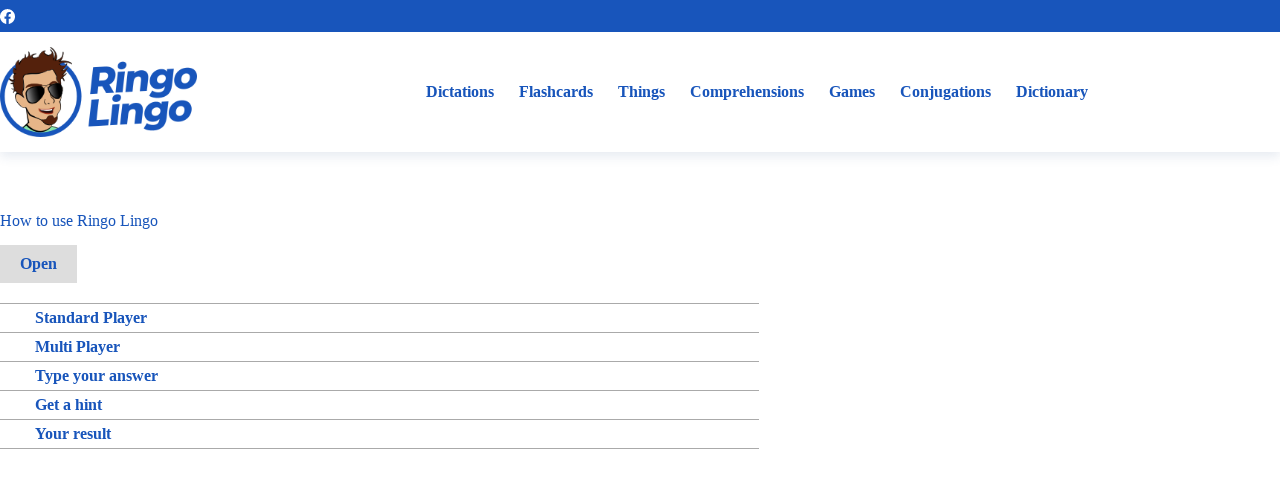

--- FILE ---
content_type: text/html; charset=UTF-8
request_url: https://ringolingo.com/new-ikkles/how-to-use-ringo-lingo/
body_size: 21524
content:
<!doctype html><html lang="en-US"><head><meta charset="UTF-8"><meta name="viewport" content="width=device-width, initial-scale=1, maximum-scale=5, viewport-fit=cover"><link rel="profile" href="https://gmpg.org/xfn/11"><title>How to use Ringo Lingo &#8211; Ringo Lingo</title> <script type="text/javascript">function theChampLoadEvent(e){var t=window.onload;if(typeof window.onload!="function"){window.onload=e}else{window.onload=function(){t();e()}}}</script> <script type="text/javascript">var theChampDefaultLang = 'en_US', theChampCloseIconPath = 'https://ringolingo.com/wp-content/plugins/super-socializer/images/close.png';</script> <script>var theChampSiteUrl = 'https://ringolingo.com', theChampVerified = 0, theChampEmailPopup = 0, heateorSsMoreSharePopupSearchText = 'Search';</script> <script>var theChampLoadingImgPath = 'https://ringolingo.com/wp-content/plugins/super-socializer/images/ajax_loader.gif'; var theChampAjaxUrl = 'https://ringolingo.com/wp-admin/admin-ajax.php'; var theChampRedirectionUrl = 'https://ringolingo.com/new-ikkles/how-to-use-ringo-lingo/'; var theChampRegRedirectionUrl = 'https://ringolingo.com/new-ikkles/how-to-use-ringo-lingo/';</script> <script>var theChampFBKey = '2945280792376631', theChampSameTabLogin = '1', theChampVerified = 0; var theChampAjaxUrl = 'https://ringolingo.com/wp-admin/admin-ajax.php'; var theChampPopupTitle = ''; var theChampEmailPopup = 0; var theChampEmailAjaxUrl = 'https://ringolingo.com/wp-admin/admin-ajax.php'; var theChampEmailPopupTitle = ''; var theChampEmailPopupErrorMsg = ''; var theChampEmailPopupUniqueId = ''; var theChampEmailPopupVerifyMessage = ''; var theChampSteamAuthUrl = ""; var theChampCurrentPageUrl = 'https%3A%2F%2Fringolingo.com%2Fnew-ikkles%2Fhow-to-use-ringo-lingo%2F';  var heateorMSEnabled = 0, theChampTwitterAuthUrl = theChampSiteUrl + "?SuperSocializerAuth=Twitter&super_socializer_redirect_to=" + theChampCurrentPageUrl, theChampLineAuthUrl = theChampSiteUrl + "?SuperSocializerAuth=Line&super_socializer_redirect_to=" + theChampCurrentPageUrl, theChampLiveAuthUrl = theChampSiteUrl + "?SuperSocializerAuth=Live&super_socializer_redirect_to=" + theChampCurrentPageUrl, theChampFacebookAuthUrl = theChampSiteUrl + "?SuperSocializerAuth=Facebook&super_socializer_redirect_to=" + theChampCurrentPageUrl, theChampYahooAuthUrl = theChampSiteUrl + "?SuperSocializerAuth=Yahoo&super_socializer_redirect_to=" + theChampCurrentPageUrl, theChampGoogleAuthUrl = theChampSiteUrl + "?SuperSocializerAuth=Google&super_socializer_redirect_to=" + theChampCurrentPageUrl, theChampYoutubeAuthUrl = theChampSiteUrl + "?SuperSocializerAuth=Youtube&super_socializer_redirect_to=" + theChampCurrentPageUrl, theChampVkontakteAuthUrl = theChampSiteUrl + "?SuperSocializerAuth=Vkontakte&super_socializer_redirect_to=" + theChampCurrentPageUrl, theChampLinkedinAuthUrl = theChampSiteUrl + "?SuperSocializerAuth=Linkedin&super_socializer_redirect_to=" + theChampCurrentPageUrl, theChampInstagramAuthUrl = theChampSiteUrl + "?SuperSocializerAuth=Instagram&super_socializer_redirect_to=" + theChampCurrentPageUrl, theChampWordpressAuthUrl = theChampSiteUrl + "?SuperSocializerAuth=Wordpress&super_socializer_redirect_to=" + theChampCurrentPageUrl, theChampDribbbleAuthUrl = theChampSiteUrl + "?SuperSocializerAuth=Dribbble&super_socializer_redirect_to=" + theChampCurrentPageUrl, theChampGithubAuthUrl = theChampSiteUrl + "?SuperSocializerAuth=Github&super_socializer_redirect_to=" + theChampCurrentPageUrl, theChampSpotifyAuthUrl = theChampSiteUrl + "?SuperSocializerAuth=Spotify&super_socializer_redirect_to=" + theChampCurrentPageUrl, theChampKakaoAuthUrl = theChampSiteUrl + "?SuperSocializerAuth=Kakao&super_socializer_redirect_to=" + theChampCurrentPageUrl, theChampTwitchAuthUrl = theChampSiteUrl + "?SuperSocializerAuth=Twitch&super_socializer_redirect_to=" + theChampCurrentPageUrl, theChampRedditAuthUrl = theChampSiteUrl + "?SuperSocializerAuth=Reddit&super_socializer_redirect_to=" + theChampCurrentPageUrl, theChampDisqusAuthUrl = theChampSiteUrl + "?SuperSocializerAuth=Disqus&super_socializer_redirect_to=" + theChampCurrentPageUrl, theChampDropboxAuthUrl = theChampSiteUrl + "?SuperSocializerAuth=Dropbox&super_socializer_redirect_to=" + theChampCurrentPageUrl, theChampFoursquareAuthUrl = theChampSiteUrl + "?SuperSocializerAuth=Foursquare&super_socializer_redirect_to=" + theChampCurrentPageUrl, theChampAmazonAuthUrl = theChampSiteUrl + "?SuperSocializerAuth=Amazon&super_socializer_redirect_to=" + theChampCurrentPageUrl, theChampStackoverflowAuthUrl = theChampSiteUrl + "?SuperSocializerAuth=Stackoverflow&super_socializer_redirect_to=" + theChampCurrentPageUrl, theChampDiscordAuthUrl = theChampSiteUrl + "?SuperSocializerAuth=Discord&super_socializer_redirect_to=" + theChampCurrentPageUrl, theChampMailruAuthUrl = theChampSiteUrl + "?SuperSocializerAuth=Mailru&super_socializer_redirect_to=" + theChampCurrentPageUrl, theChampYandexAuthUrl = theChampSiteUrl + "?SuperSocializerAuth=Yandex&super_socializer_redirect_to=" + theChampCurrentPageUrl; theChampOdnoklassnikiAuthUrl = theChampSiteUrl + "?SuperSocializerAuth=Odnoklassniki&super_socializer_redirect_to=" + theChampCurrentPageUrl;</script> <script>var theChampFBKey = '2945280792376631', theChampFBLang = 'en_US', theChampFbLikeMycred = 0, theChampSsga = 0, theChampCommentNotification = 0, theChampHeateorFcmRecentComments = 0, theChampFbIosLogin = 0;</script> <style type="text/css">.the_champ_button_instagram span.the_champ_svg,a.the_champ_instagram span.the_champ_svg{background:radial-gradient(circle at 30% 107%,#fdf497 0,#fdf497 5%,#fd5949 45%,#d6249f 60%,#285aeb 90%)}
.the_champ_horizontal_sharing .the_champ_svg,.heateor_ss_standard_follow_icons_container .the_champ_svg{
color: #fff;
border-width: 0px;
border-style: solid;
border-color: transparent;
}
.the_champ_horizontal_sharing .theChampTCBackground{
color:#666;
}
.the_champ_horizontal_sharing span.the_champ_svg:hover,.heateor_ss_standard_follow_icons_container span.the_champ_svg:hover{
border-color: transparent;
}
.the_champ_vertical_sharing span.the_champ_svg,.heateor_ss_floating_follow_icons_container span.the_champ_svg{
color: #fff;
border-width: 0px;
border-style: solid;
border-color: transparent;
}
.the_champ_vertical_sharing .theChampTCBackground{
color:#666;
}
.the_champ_vertical_sharing span.the_champ_svg:hover,.heateor_ss_floating_follow_icons_container span.the_champ_svg:hover{
border-color: transparent;
}
@media screen and (max-width:783px){.the_champ_vertical_sharing{display:none!important}}div.heateor_ss_mobile_footer{display:none;}@media screen and (max-width:783px){div.the_champ_bottom_sharing div.the_champ_sharing_ul .theChampTCBackground{width:100%!important;background-color:white}div.the_champ_bottom_sharing{width:100%!important;left:0!important;}div.the_champ_bottom_sharing a{width:11.111111111111% !important;margin:0!important;padding:0!important;}div.the_champ_bottom_sharing .the_champ_svg{width:100%!important;}div.the_champ_bottom_sharing div.theChampTotalShareCount{font-size:.7em!important;line-height:28px!important}div.the_champ_bottom_sharing div.theChampTotalShareText{font-size:.5em!important;line-height:0px!important}div.heateor_ss_mobile_footer{display:block;height:40px;}.the_champ_bottom_sharing{padding:0!important;display:block!important;width: auto!important;bottom:-2px!important;top: auto!important;}.the_champ_bottom_sharing .the_champ_square_count{line-height: inherit;}.the_champ_bottom_sharing .theChampSharingArrow{display:none;}.the_champ_bottom_sharing .theChampTCBackground{margin-right: 1.1em !important}}</style><meta name='robots' content='max-image-preview:large' /><meta name="dlm-version" content="5.1.6"><link rel='dns-prefetch' href='//www.googletagmanager.com' /><link rel='dns-prefetch' href='//player.vimeo.com' /><link rel='dns-prefetch' href='//fonts.googleapis.com' /><link rel='preconnect' href='//i0.wp.com' /><link rel='preconnect' href='//c0.wp.com' /><link rel="alternate" type="application/rss+xml" title="Ringo Lingo &raquo; Feed" href="https://ringolingo.com/feed/" /><link rel="alternate" type="application/rss+xml" title="Ringo Lingo &raquo; Comments Feed" href="https://ringolingo.com/comments/feed/" /><link rel="alternate" title="oEmbed (JSON)" type="application/json+oembed" href="https://ringolingo.com/wp-json/oembed/1.0/embed?url=https%3A%2F%2Fringolingo.com%2Fnew-ikkles%2Fhow-to-use-ringo-lingo%2F" /><link rel="alternate" title="oEmbed (XML)" type="text/xml+oembed" href="https://ringolingo.com/wp-json/oembed/1.0/embed?url=https%3A%2F%2Fringolingo.com%2Fnew-ikkles%2Fhow-to-use-ringo-lingo%2F&#038;format=xml" /><style id='wp-img-auto-sizes-contain-inline-css'>img:is([sizes=auto i],[sizes^="auto," i]){contain-intrinsic-size:3000px 1500px}
/*# sourceURL=wp-img-auto-sizes-contain-inline-css */</style><!-- <link rel='stylesheet' id='blocksy-dynamic-global-css' href='https://ringolingo.com/wp-content/uploads/blocksy/css/global.css?ver=08827' media='all' /> --><!-- <link rel='stylesheet' id='edugamery-front-style-css' href='https://ringolingo.com/wp-content/cache/autoptimize/css/autoptimize_single_c0a6a498031fa16393c4197458e8abc0.css?ver=6.9' media='all' /> -->
<link rel="stylesheet" type="text/css" href="//ringolingo.com/wp-content/cache/wpfc-minified/dj5g93lc/1y14k.css" media="all"/><style id='wp-emoji-styles-inline-css'>img.wp-smiley, img.emoji {
display: inline !important;
border: none !important;
box-shadow: none !important;
height: 1em !important;
width: 1em !important;
margin: 0 0.07em !important;
vertical-align: -0.1em !important;
background: none !important;
padding: 0 !important;
}
/*# sourceURL=wp-emoji-styles-inline-css */</style><!-- <link rel='stylesheet' id='wp-block-library-css' href='https://ringolingo.com/wp-includes/css/dist/block-library/style.min.css?ver=6.9' media='all' /> -->
<link rel="stylesheet" type="text/css" href="//ringolingo.com/wp-content/cache/wpfc-minified/ko4gn3hh/1y14k.css" media="all"/><style id='groundhogg-forms-style-2-inline-css'>/*!***************************************************************************************************************************************************************************************************************************************!*\
!*** css ./node_modules/css-loader/dist/cjs.js??ruleSet[1].rules[4].use[1]!./node_modules/postcss-loader/dist/cjs.js??ruleSet[1].rules[4].use[2]!./node_modules/sass-loader/dist/cjs.js??ruleSet[1].rules[4].use[3]!./src/style.scss ***!
\***************************************************************************************************************************************************************************************************************************************/
/**
* The following styles get applied both on the front of your site
* and in the editor.
*
* Replace them with your own styles or remove the file completely.
*/
.wp-block-groundhogg-forms {
margin: 1em 0;
}
/*# sourceMappingURL=style-index.css.map*/
/*# sourceURL=https://ringolingo.com/wp-content/plugins/groundhogg/blocks/gutenberg/build/style-index.css */</style><!-- <link rel='stylesheet' id='mediaelement-css' href='https://ringolingo.com/wp-includes/js/mediaelement/mediaelementplayer-legacy.min.css?ver=4.2.17' media='all' /> --><!-- <link rel='stylesheet' id='wp-mediaelement-css' href='https://ringolingo.com/wp-includes/js/mediaelement/wp-mediaelement.min.css?ver=6.9' media='all' /> -->
<link rel="stylesheet" type="text/css" href="//ringolingo.com/wp-content/cache/wpfc-minified/6v3niihw/1y14k.css" media="all"/><style id='jetpack-sharing-buttons-style-inline-css'>.jetpack-sharing-buttons__services-list{display:flex;flex-direction:row;flex-wrap:wrap;gap:0;list-style-type:none;margin:5px;padding:0}.jetpack-sharing-buttons__services-list.has-small-icon-size{font-size:12px}.jetpack-sharing-buttons__services-list.has-normal-icon-size{font-size:16px}.jetpack-sharing-buttons__services-list.has-large-icon-size{font-size:24px}.jetpack-sharing-buttons__services-list.has-huge-icon-size{font-size:36px}@media print{.jetpack-sharing-buttons__services-list{display:none!important}}.editor-styles-wrapper .wp-block-jetpack-sharing-buttons{gap:0;padding-inline-start:0}ul.jetpack-sharing-buttons__services-list.has-background{padding:1.25em 2.375em}
/*# sourceURL=https://ringolingo.com/wp-content/plugins/jetpack/_inc/blocks/sharing-buttons/view.css */</style><!-- <link rel='stylesheet' id='ptam-style-css-editor-css' href='https://ringolingo.com/wp-content/cache/autoptimize/css/autoptimize_single_d46a9137e1b5e1e1e1bd3ca1d2aecc71.css?ver=all' media='all' /> -->
<link rel="stylesheet" type="text/css" href="//ringolingo.com/wp-content/cache/wpfc-minified/f587czip/1y14k.css" media="all"/><style id='global-styles-inline-css'>:root{--wp--preset--aspect-ratio--square: 1;--wp--preset--aspect-ratio--4-3: 4/3;--wp--preset--aspect-ratio--3-4: 3/4;--wp--preset--aspect-ratio--3-2: 3/2;--wp--preset--aspect-ratio--2-3: 2/3;--wp--preset--aspect-ratio--16-9: 16/9;--wp--preset--aspect-ratio--9-16: 9/16;--wp--preset--color--black: #000000;--wp--preset--color--cyan-bluish-gray: #abb8c3;--wp--preset--color--white: #ffffff;--wp--preset--color--pale-pink: #f78da7;--wp--preset--color--vivid-red: #cf2e2e;--wp--preset--color--luminous-vivid-orange: #ff6900;--wp--preset--color--luminous-vivid-amber: #fcb900;--wp--preset--color--light-green-cyan: #7bdcb5;--wp--preset--color--vivid-green-cyan: #00d084;--wp--preset--color--pale-cyan-blue: #8ed1fc;--wp--preset--color--vivid-cyan-blue: #0693e3;--wp--preset--color--vivid-purple: #9b51e0;--wp--preset--color--palette-color-1: var(--theme-palette-color-1, #2872fa);--wp--preset--color--palette-color-2: var(--theme-palette-color-2, #1559ed);--wp--preset--color--palette-color-3: var(--theme-palette-color-3, #3A4F66);--wp--preset--color--palette-color-4: var(--theme-palette-color-4, #192a3d);--wp--preset--color--palette-color-5: var(--theme-palette-color-5, #e1e8ed);--wp--preset--color--palette-color-6: var(--theme-palette-color-6, #f2f5f7);--wp--preset--color--palette-color-7: var(--theme-palette-color-7, #FAFBFC);--wp--preset--color--palette-color-8: var(--theme-palette-color-8, #ffffff);--wp--preset--gradient--vivid-cyan-blue-to-vivid-purple: linear-gradient(135deg,rgb(6,147,227) 0%,rgb(155,81,224) 100%);--wp--preset--gradient--light-green-cyan-to-vivid-green-cyan: linear-gradient(135deg,rgb(122,220,180) 0%,rgb(0,208,130) 100%);--wp--preset--gradient--luminous-vivid-amber-to-luminous-vivid-orange: linear-gradient(135deg,rgb(252,185,0) 0%,rgb(255,105,0) 100%);--wp--preset--gradient--luminous-vivid-orange-to-vivid-red: linear-gradient(135deg,rgb(255,105,0) 0%,rgb(207,46,46) 100%);--wp--preset--gradient--very-light-gray-to-cyan-bluish-gray: linear-gradient(135deg,rgb(238,238,238) 0%,rgb(169,184,195) 100%);--wp--preset--gradient--cool-to-warm-spectrum: linear-gradient(135deg,rgb(74,234,220) 0%,rgb(151,120,209) 20%,rgb(207,42,186) 40%,rgb(238,44,130) 60%,rgb(251,105,98) 80%,rgb(254,248,76) 100%);--wp--preset--gradient--blush-light-purple: linear-gradient(135deg,rgb(255,206,236) 0%,rgb(152,150,240) 100%);--wp--preset--gradient--blush-bordeaux: linear-gradient(135deg,rgb(254,205,165) 0%,rgb(254,45,45) 50%,rgb(107,0,62) 100%);--wp--preset--gradient--luminous-dusk: linear-gradient(135deg,rgb(255,203,112) 0%,rgb(199,81,192) 50%,rgb(65,88,208) 100%);--wp--preset--gradient--pale-ocean: linear-gradient(135deg,rgb(255,245,203) 0%,rgb(182,227,212) 50%,rgb(51,167,181) 100%);--wp--preset--gradient--electric-grass: linear-gradient(135deg,rgb(202,248,128) 0%,rgb(113,206,126) 100%);--wp--preset--gradient--midnight: linear-gradient(135deg,rgb(2,3,129) 0%,rgb(40,116,252) 100%);--wp--preset--gradient--juicy-peach: linear-gradient(to right, #ffecd2 0%, #fcb69f 100%);--wp--preset--gradient--young-passion: linear-gradient(to right, #ff8177 0%, #ff867a 0%, #ff8c7f 21%, #f99185 52%, #cf556c 78%, #b12a5b 100%);--wp--preset--gradient--true-sunset: linear-gradient(to right, #fa709a 0%, #fee140 100%);--wp--preset--gradient--morpheus-den: linear-gradient(to top, #30cfd0 0%, #330867 100%);--wp--preset--gradient--plum-plate: linear-gradient(135deg, #667eea 0%, #764ba2 100%);--wp--preset--gradient--aqua-splash: linear-gradient(15deg, #13547a 0%, #80d0c7 100%);--wp--preset--gradient--love-kiss: linear-gradient(to top, #ff0844 0%, #ffb199 100%);--wp--preset--gradient--new-retrowave: linear-gradient(to top, #3b41c5 0%, #a981bb 49%, #ffc8a9 100%);--wp--preset--gradient--plum-bath: linear-gradient(to top, #cc208e 0%, #6713d2 100%);--wp--preset--gradient--high-flight: linear-gradient(to right, #0acffe 0%, #495aff 100%);--wp--preset--gradient--teen-party: linear-gradient(-225deg, #FF057C 0%, #8D0B93 50%, #321575 100%);--wp--preset--gradient--fabled-sunset: linear-gradient(-225deg, #231557 0%, #44107A 29%, #FF1361 67%, #FFF800 100%);--wp--preset--gradient--arielle-smile: radial-gradient(circle 248px at center, #16d9e3 0%, #30c7ec 47%, #46aef7 100%);--wp--preset--gradient--itmeo-branding: linear-gradient(180deg, #2af598 0%, #009efd 100%);--wp--preset--gradient--deep-blue: linear-gradient(to right, #6a11cb 0%, #2575fc 100%);--wp--preset--gradient--strong-bliss: linear-gradient(to right, #f78ca0 0%, #f9748f 19%, #fd868c 60%, #fe9a8b 100%);--wp--preset--gradient--sweet-period: linear-gradient(to top, #3f51b1 0%, #5a55ae 13%, #7b5fac 25%, #8f6aae 38%, #a86aa4 50%, #cc6b8e 62%, #f18271 75%, #f3a469 87%, #f7c978 100%);--wp--preset--gradient--purple-division: linear-gradient(to top, #7028e4 0%, #e5b2ca 100%);--wp--preset--gradient--cold-evening: linear-gradient(to top, #0c3483 0%, #a2b6df 100%, #6b8cce 100%, #a2b6df 100%);--wp--preset--gradient--mountain-rock: linear-gradient(to right, #868f96 0%, #596164 100%);--wp--preset--gradient--desert-hump: linear-gradient(to top, #c79081 0%, #dfa579 100%);--wp--preset--gradient--ethernal-constance: linear-gradient(to top, #09203f 0%, #537895 100%);--wp--preset--gradient--happy-memories: linear-gradient(-60deg, #ff5858 0%, #f09819 100%);--wp--preset--gradient--grown-early: linear-gradient(to top, #0ba360 0%, #3cba92 100%);--wp--preset--gradient--morning-salad: linear-gradient(-225deg, #B7F8DB 0%, #50A7C2 100%);--wp--preset--gradient--night-call: linear-gradient(-225deg, #AC32E4 0%, #7918F2 48%, #4801FF 100%);--wp--preset--gradient--mind-crawl: linear-gradient(-225deg, #473B7B 0%, #3584A7 51%, #30D2BE 100%);--wp--preset--gradient--angel-care: linear-gradient(-225deg, #FFE29F 0%, #FFA99F 48%, #FF719A 100%);--wp--preset--gradient--juicy-cake: linear-gradient(to top, #e14fad 0%, #f9d423 100%);--wp--preset--gradient--rich-metal: linear-gradient(to right, #d7d2cc 0%, #304352 100%);--wp--preset--gradient--mole-hall: linear-gradient(-20deg, #616161 0%, #9bc5c3 100%);--wp--preset--gradient--cloudy-knoxville: linear-gradient(120deg, #fdfbfb 0%, #ebedee 100%);--wp--preset--gradient--soft-grass: linear-gradient(to top, #c1dfc4 0%, #deecdd 100%);--wp--preset--gradient--saint-petersburg: linear-gradient(135deg, #f5f7fa 0%, #c3cfe2 100%);--wp--preset--gradient--everlasting-sky: linear-gradient(135deg, #fdfcfb 0%, #e2d1c3 100%);--wp--preset--gradient--kind-steel: linear-gradient(-20deg, #e9defa 0%, #fbfcdb 100%);--wp--preset--gradient--over-sun: linear-gradient(60deg, #abecd6 0%, #fbed96 100%);--wp--preset--gradient--premium-white: linear-gradient(to top, #d5d4d0 0%, #d5d4d0 1%, #eeeeec 31%, #efeeec 75%, #e9e9e7 100%);--wp--preset--gradient--clean-mirror: linear-gradient(45deg, #93a5cf 0%, #e4efe9 100%);--wp--preset--gradient--wild-apple: linear-gradient(to top, #d299c2 0%, #fef9d7 100%);--wp--preset--gradient--snow-again: linear-gradient(to top, #e6e9f0 0%, #eef1f5 100%);--wp--preset--gradient--confident-cloud: linear-gradient(to top, #dad4ec 0%, #dad4ec 1%, #f3e7e9 100%);--wp--preset--gradient--glass-water: linear-gradient(to top, #dfe9f3 0%, white 100%);--wp--preset--gradient--perfect-white: linear-gradient(-225deg, #E3FDF5 0%, #FFE6FA 100%);--wp--preset--font-size--small: 13px;--wp--preset--font-size--medium: 20px;--wp--preset--font-size--large: clamp(22px, 1.375rem + ((1vw - 3.2px) * 0.625), 30px);--wp--preset--font-size--x-large: clamp(30px, 1.875rem + ((1vw - 3.2px) * 1.563), 50px);--wp--preset--font-size--xx-large: clamp(45px, 2.813rem + ((1vw - 3.2px) * 2.734), 80px);--wp--preset--spacing--20: 0.44rem;--wp--preset--spacing--30: 0.67rem;--wp--preset--spacing--40: 1rem;--wp--preset--spacing--50: 1.5rem;--wp--preset--spacing--60: 2.25rem;--wp--preset--spacing--70: 3.38rem;--wp--preset--spacing--80: 5.06rem;--wp--preset--shadow--natural: 6px 6px 9px rgba(0, 0, 0, 0.2);--wp--preset--shadow--deep: 12px 12px 50px rgba(0, 0, 0, 0.4);--wp--preset--shadow--sharp: 6px 6px 0px rgba(0, 0, 0, 0.2);--wp--preset--shadow--outlined: 6px 6px 0px -3px rgb(255, 255, 255), 6px 6px rgb(0, 0, 0);--wp--preset--shadow--crisp: 6px 6px 0px rgb(0, 0, 0);}:root { --wp--style--global--content-size: var(--theme-block-max-width);--wp--style--global--wide-size: var(--theme-block-wide-max-width); }:where(body) { margin: 0; }.wp-site-blocks > .alignleft { float: left; margin-right: 2em; }.wp-site-blocks > .alignright { float: right; margin-left: 2em; }.wp-site-blocks > .aligncenter { justify-content: center; margin-left: auto; margin-right: auto; }:where(.wp-site-blocks) > * { margin-block-start: var(--theme-content-spacing); margin-block-end: 0; }:where(.wp-site-blocks) > :first-child { margin-block-start: 0; }:where(.wp-site-blocks) > :last-child { margin-block-end: 0; }:root { --wp--style--block-gap: var(--theme-content-spacing); }:root :where(.is-layout-flow) > :first-child{margin-block-start: 0;}:root :where(.is-layout-flow) > :last-child{margin-block-end: 0;}:root :where(.is-layout-flow) > *{margin-block-start: var(--theme-content-spacing);margin-block-end: 0;}:root :where(.is-layout-constrained) > :first-child{margin-block-start: 0;}:root :where(.is-layout-constrained) > :last-child{margin-block-end: 0;}:root :where(.is-layout-constrained) > *{margin-block-start: var(--theme-content-spacing);margin-block-end: 0;}:root :where(.is-layout-flex){gap: var(--theme-content-spacing);}:root :where(.is-layout-grid){gap: var(--theme-content-spacing);}.is-layout-flow > .alignleft{float: left;margin-inline-start: 0;margin-inline-end: 2em;}.is-layout-flow > .alignright{float: right;margin-inline-start: 2em;margin-inline-end: 0;}.is-layout-flow > .aligncenter{margin-left: auto !important;margin-right: auto !important;}.is-layout-constrained > .alignleft{float: left;margin-inline-start: 0;margin-inline-end: 2em;}.is-layout-constrained > .alignright{float: right;margin-inline-start: 2em;margin-inline-end: 0;}.is-layout-constrained > .aligncenter{margin-left: auto !important;margin-right: auto !important;}.is-layout-constrained > :where(:not(.alignleft):not(.alignright):not(.alignfull)){max-width: var(--wp--style--global--content-size);margin-left: auto !important;margin-right: auto !important;}.is-layout-constrained > .alignwide{max-width: var(--wp--style--global--wide-size);}body .is-layout-flex{display: flex;}.is-layout-flex{flex-wrap: wrap;align-items: center;}.is-layout-flex > :is(*, div){margin: 0;}body .is-layout-grid{display: grid;}.is-layout-grid > :is(*, div){margin: 0;}body{padding-top: 0px;padding-right: 0px;padding-bottom: 0px;padding-left: 0px;}:root :where(.wp-element-button, .wp-block-button__link){font-style: inherit;font-weight: inherit;letter-spacing: inherit;text-transform: inherit;}.has-black-color{color: var(--wp--preset--color--black) !important;}.has-cyan-bluish-gray-color{color: var(--wp--preset--color--cyan-bluish-gray) !important;}.has-white-color{color: var(--wp--preset--color--white) !important;}.has-pale-pink-color{color: var(--wp--preset--color--pale-pink) !important;}.has-vivid-red-color{color: var(--wp--preset--color--vivid-red) !important;}.has-luminous-vivid-orange-color{color: var(--wp--preset--color--luminous-vivid-orange) !important;}.has-luminous-vivid-amber-color{color: var(--wp--preset--color--luminous-vivid-amber) !important;}.has-light-green-cyan-color{color: var(--wp--preset--color--light-green-cyan) !important;}.has-vivid-green-cyan-color{color: var(--wp--preset--color--vivid-green-cyan) !important;}.has-pale-cyan-blue-color{color: var(--wp--preset--color--pale-cyan-blue) !important;}.has-vivid-cyan-blue-color{color: var(--wp--preset--color--vivid-cyan-blue) !important;}.has-vivid-purple-color{color: var(--wp--preset--color--vivid-purple) !important;}.has-palette-color-1-color{color: var(--wp--preset--color--palette-color-1) !important;}.has-palette-color-2-color{color: var(--wp--preset--color--palette-color-2) !important;}.has-palette-color-3-color{color: var(--wp--preset--color--palette-color-3) !important;}.has-palette-color-4-color{color: var(--wp--preset--color--palette-color-4) !important;}.has-palette-color-5-color{color: var(--wp--preset--color--palette-color-5) !important;}.has-palette-color-6-color{color: var(--wp--preset--color--palette-color-6) !important;}.has-palette-color-7-color{color: var(--wp--preset--color--palette-color-7) !important;}.has-palette-color-8-color{color: var(--wp--preset--color--palette-color-8) !important;}.has-black-background-color{background-color: var(--wp--preset--color--black) !important;}.has-cyan-bluish-gray-background-color{background-color: var(--wp--preset--color--cyan-bluish-gray) !important;}.has-white-background-color{background-color: var(--wp--preset--color--white) !important;}.has-pale-pink-background-color{background-color: var(--wp--preset--color--pale-pink) !important;}.has-vivid-red-background-color{background-color: var(--wp--preset--color--vivid-red) !important;}.has-luminous-vivid-orange-background-color{background-color: var(--wp--preset--color--luminous-vivid-orange) !important;}.has-luminous-vivid-amber-background-color{background-color: var(--wp--preset--color--luminous-vivid-amber) !important;}.has-light-green-cyan-background-color{background-color: var(--wp--preset--color--light-green-cyan) !important;}.has-vivid-green-cyan-background-color{background-color: var(--wp--preset--color--vivid-green-cyan) !important;}.has-pale-cyan-blue-background-color{background-color: var(--wp--preset--color--pale-cyan-blue) !important;}.has-vivid-cyan-blue-background-color{background-color: var(--wp--preset--color--vivid-cyan-blue) !important;}.has-vivid-purple-background-color{background-color: var(--wp--preset--color--vivid-purple) !important;}.has-palette-color-1-background-color{background-color: var(--wp--preset--color--palette-color-1) !important;}.has-palette-color-2-background-color{background-color: var(--wp--preset--color--palette-color-2) !important;}.has-palette-color-3-background-color{background-color: var(--wp--preset--color--palette-color-3) !important;}.has-palette-color-4-background-color{background-color: var(--wp--preset--color--palette-color-4) !important;}.has-palette-color-5-background-color{background-color: var(--wp--preset--color--palette-color-5) !important;}.has-palette-color-6-background-color{background-color: var(--wp--preset--color--palette-color-6) !important;}.has-palette-color-7-background-color{background-color: var(--wp--preset--color--palette-color-7) !important;}.has-palette-color-8-background-color{background-color: var(--wp--preset--color--palette-color-8) !important;}.has-black-border-color{border-color: var(--wp--preset--color--black) !important;}.has-cyan-bluish-gray-border-color{border-color: var(--wp--preset--color--cyan-bluish-gray) !important;}.has-white-border-color{border-color: var(--wp--preset--color--white) !important;}.has-pale-pink-border-color{border-color: var(--wp--preset--color--pale-pink) !important;}.has-vivid-red-border-color{border-color: var(--wp--preset--color--vivid-red) !important;}.has-luminous-vivid-orange-border-color{border-color: var(--wp--preset--color--luminous-vivid-orange) !important;}.has-luminous-vivid-amber-border-color{border-color: var(--wp--preset--color--luminous-vivid-amber) !important;}.has-light-green-cyan-border-color{border-color: var(--wp--preset--color--light-green-cyan) !important;}.has-vivid-green-cyan-border-color{border-color: var(--wp--preset--color--vivid-green-cyan) !important;}.has-pale-cyan-blue-border-color{border-color: var(--wp--preset--color--pale-cyan-blue) !important;}.has-vivid-cyan-blue-border-color{border-color: var(--wp--preset--color--vivid-cyan-blue) !important;}.has-vivid-purple-border-color{border-color: var(--wp--preset--color--vivid-purple) !important;}.has-palette-color-1-border-color{border-color: var(--wp--preset--color--palette-color-1) !important;}.has-palette-color-2-border-color{border-color: var(--wp--preset--color--palette-color-2) !important;}.has-palette-color-3-border-color{border-color: var(--wp--preset--color--palette-color-3) !important;}.has-palette-color-4-border-color{border-color: var(--wp--preset--color--palette-color-4) !important;}.has-palette-color-5-border-color{border-color: var(--wp--preset--color--palette-color-5) !important;}.has-palette-color-6-border-color{border-color: var(--wp--preset--color--palette-color-6) !important;}.has-palette-color-7-border-color{border-color: var(--wp--preset--color--palette-color-7) !important;}.has-palette-color-8-border-color{border-color: var(--wp--preset--color--palette-color-8) !important;}.has-vivid-cyan-blue-to-vivid-purple-gradient-background{background: var(--wp--preset--gradient--vivid-cyan-blue-to-vivid-purple) !important;}.has-light-green-cyan-to-vivid-green-cyan-gradient-background{background: var(--wp--preset--gradient--light-green-cyan-to-vivid-green-cyan) !important;}.has-luminous-vivid-amber-to-luminous-vivid-orange-gradient-background{background: var(--wp--preset--gradient--luminous-vivid-amber-to-luminous-vivid-orange) !important;}.has-luminous-vivid-orange-to-vivid-red-gradient-background{background: var(--wp--preset--gradient--luminous-vivid-orange-to-vivid-red) !important;}.has-very-light-gray-to-cyan-bluish-gray-gradient-background{background: var(--wp--preset--gradient--very-light-gray-to-cyan-bluish-gray) !important;}.has-cool-to-warm-spectrum-gradient-background{background: var(--wp--preset--gradient--cool-to-warm-spectrum) !important;}.has-blush-light-purple-gradient-background{background: var(--wp--preset--gradient--blush-light-purple) !important;}.has-blush-bordeaux-gradient-background{background: var(--wp--preset--gradient--blush-bordeaux) !important;}.has-luminous-dusk-gradient-background{background: var(--wp--preset--gradient--luminous-dusk) !important;}.has-pale-ocean-gradient-background{background: var(--wp--preset--gradient--pale-ocean) !important;}.has-electric-grass-gradient-background{background: var(--wp--preset--gradient--electric-grass) !important;}.has-midnight-gradient-background{background: var(--wp--preset--gradient--midnight) !important;}.has-juicy-peach-gradient-background{background: var(--wp--preset--gradient--juicy-peach) !important;}.has-young-passion-gradient-background{background: var(--wp--preset--gradient--young-passion) !important;}.has-true-sunset-gradient-background{background: var(--wp--preset--gradient--true-sunset) !important;}.has-morpheus-den-gradient-background{background: var(--wp--preset--gradient--morpheus-den) !important;}.has-plum-plate-gradient-background{background: var(--wp--preset--gradient--plum-plate) !important;}.has-aqua-splash-gradient-background{background: var(--wp--preset--gradient--aqua-splash) !important;}.has-love-kiss-gradient-background{background: var(--wp--preset--gradient--love-kiss) !important;}.has-new-retrowave-gradient-background{background: var(--wp--preset--gradient--new-retrowave) !important;}.has-plum-bath-gradient-background{background: var(--wp--preset--gradient--plum-bath) !important;}.has-high-flight-gradient-background{background: var(--wp--preset--gradient--high-flight) !important;}.has-teen-party-gradient-background{background: var(--wp--preset--gradient--teen-party) !important;}.has-fabled-sunset-gradient-background{background: var(--wp--preset--gradient--fabled-sunset) !important;}.has-arielle-smile-gradient-background{background: var(--wp--preset--gradient--arielle-smile) !important;}.has-itmeo-branding-gradient-background{background: var(--wp--preset--gradient--itmeo-branding) !important;}.has-deep-blue-gradient-background{background: var(--wp--preset--gradient--deep-blue) !important;}.has-strong-bliss-gradient-background{background: var(--wp--preset--gradient--strong-bliss) !important;}.has-sweet-period-gradient-background{background: var(--wp--preset--gradient--sweet-period) !important;}.has-purple-division-gradient-background{background: var(--wp--preset--gradient--purple-division) !important;}.has-cold-evening-gradient-background{background: var(--wp--preset--gradient--cold-evening) !important;}.has-mountain-rock-gradient-background{background: var(--wp--preset--gradient--mountain-rock) !important;}.has-desert-hump-gradient-background{background: var(--wp--preset--gradient--desert-hump) !important;}.has-ethernal-constance-gradient-background{background: var(--wp--preset--gradient--ethernal-constance) !important;}.has-happy-memories-gradient-background{background: var(--wp--preset--gradient--happy-memories) !important;}.has-grown-early-gradient-background{background: var(--wp--preset--gradient--grown-early) !important;}.has-morning-salad-gradient-background{background: var(--wp--preset--gradient--morning-salad) !important;}.has-night-call-gradient-background{background: var(--wp--preset--gradient--night-call) !important;}.has-mind-crawl-gradient-background{background: var(--wp--preset--gradient--mind-crawl) !important;}.has-angel-care-gradient-background{background: var(--wp--preset--gradient--angel-care) !important;}.has-juicy-cake-gradient-background{background: var(--wp--preset--gradient--juicy-cake) !important;}.has-rich-metal-gradient-background{background: var(--wp--preset--gradient--rich-metal) !important;}.has-mole-hall-gradient-background{background: var(--wp--preset--gradient--mole-hall) !important;}.has-cloudy-knoxville-gradient-background{background: var(--wp--preset--gradient--cloudy-knoxville) !important;}.has-soft-grass-gradient-background{background: var(--wp--preset--gradient--soft-grass) !important;}.has-saint-petersburg-gradient-background{background: var(--wp--preset--gradient--saint-petersburg) !important;}.has-everlasting-sky-gradient-background{background: var(--wp--preset--gradient--everlasting-sky) !important;}.has-kind-steel-gradient-background{background: var(--wp--preset--gradient--kind-steel) !important;}.has-over-sun-gradient-background{background: var(--wp--preset--gradient--over-sun) !important;}.has-premium-white-gradient-background{background: var(--wp--preset--gradient--premium-white) !important;}.has-clean-mirror-gradient-background{background: var(--wp--preset--gradient--clean-mirror) !important;}.has-wild-apple-gradient-background{background: var(--wp--preset--gradient--wild-apple) !important;}.has-snow-again-gradient-background{background: var(--wp--preset--gradient--snow-again) !important;}.has-confident-cloud-gradient-background{background: var(--wp--preset--gradient--confident-cloud) !important;}.has-glass-water-gradient-background{background: var(--wp--preset--gradient--glass-water) !important;}.has-perfect-white-gradient-background{background: var(--wp--preset--gradient--perfect-white) !important;}.has-small-font-size{font-size: var(--wp--preset--font-size--small) !important;}.has-medium-font-size{font-size: var(--wp--preset--font-size--medium) !important;}.has-large-font-size{font-size: var(--wp--preset--font-size--large) !important;}.has-x-large-font-size{font-size: var(--wp--preset--font-size--x-large) !important;}.has-xx-large-font-size{font-size: var(--wp--preset--font-size--xx-large) !important;}
:root :where(.wp-block-pullquote){font-size: clamp(0.984em, 0.984rem + ((1vw - 0.2em) * 0.645), 1.5em);line-height: 1.6;}
/*# sourceURL=global-styles-inline-css */</style><!-- <link rel='stylesheet' id='contact-form-7-css' href='https://ringolingo.com/wp-content/cache/autoptimize/css/autoptimize_single_64ac31699f5326cb3c76122498b76f66.css?ver=6.1.4' media='all' /> -->
<link rel="stylesheet" type="text/css" href="//ringolingo.com/wp-content/cache/wpfc-minified/2m9qskju/1y14k.css" media="all"/><link rel='stylesheet' id='new-ikkles-fonts-css' href='https://fonts.googleapis.com/css2?family=Open+Sans%3Aital%2Cwght%400%2C400%3B0%2C700%3B1%2C400&#038;display=swap&#038;ver=6.9' media='all' /><!-- <link rel='stylesheet' id='new-ikkles-css' href='https://ringolingo.com/wp-content/cache/autoptimize/css/autoptimize_single_b2086d33be40d61b7556da9fab636e39.css?ver=1.0.0' media='all' /> --><!-- <link rel='stylesheet' id='ringo-lingo-css' href='https://ringolingo.com/wp-content/cache/autoptimize/css/autoptimize_single_dee946751104b12b25ce3d9d19c2da58.css?ver=1.0.0' media='all' /> --><!-- <link rel='stylesheet' id='charts-css-css' href='https://ringolingo.com/wp-content/plugins/ringo-lingo/global/css/charts.min.css?ver=1.0.0' media='all' /> -->
<link rel="stylesheet" type="text/css" href="//ringolingo.com/wp-content/cache/wpfc-minified/ogom5s/1y14k.css" media="all"/><style id='woocommerce-inline-inline-css'>.woocommerce form .form-row .required { visibility: visible; }
/*# sourceURL=woocommerce-inline-inline-css */</style><!-- <link rel='stylesheet' id='groundhogg-form-css' href='https://ringolingo.com/wp-content/cache/autoptimize/css/autoptimize_single_bc325bcb8d5b34272d430fcbcfc56146.css?ver=4.2.10' media='all' /> --><!-- <link rel='stylesheet' id='wp-components-css' href='https://ringolingo.com/wp-includes/css/dist/components/style.min.css?ver=6.9' media='all' /> --><!-- <link rel='stylesheet' id='godaddy-styles-css' href='https://ringolingo.com/wp-content/cache/autoptimize/css/autoptimize_single_0793ca35f5d388181a5e6c01688af110.css?ver=2.0.2' media='all' /> --><!-- <link rel='stylesheet' id='style-css' href='https://ringolingo.com/wp-content/cache/autoptimize/css/autoptimize_single_97778c4a8f7824248c11fd0598fb042d.css?ver=6.9' media='all' /> --><!-- <link rel='stylesheet' id='ct-main-styles-css' href='https://ringolingo.com/wp-content/themes/blocksy/static/bundle/main.min.css?ver=2.1.25' media='all' /> --><!-- <link rel='stylesheet' id='ct-woocommerce-styles-css' href='https://ringolingo.com/wp-content/themes/blocksy/static/bundle/woocommerce.min.css?ver=2.1.25' media='all' /> -->
<link rel="stylesheet" type="text/css" href="//ringolingo.com/wp-content/cache/wpfc-minified/kq7s7tlh/1y14k.css" media="all"/><link rel='stylesheet' id='blocksy-fonts-font-source-google-css' href='https://fonts.googleapis.com/css2?family=Montserrat:ital,wght@1,800&#038;display=swap' media='all' /><!-- <link rel='stylesheet' id='ct-sidebar-styles-css' href='https://ringolingo.com/wp-content/themes/blocksy/static/bundle/sidebar.min.css?ver=2.1.25' media='all' /> --><!-- <link rel='stylesheet' id='ct-cf-7-styles-css' href='https://ringolingo.com/wp-content/themes/blocksy/static/bundle/cf-7.min.css?ver=2.1.25' media='all' /> --><!-- <link rel='stylesheet' id='dashicons-css' href='https://ringolingo.com/wp-includes/css/dashicons.min.css?ver=6.9' media='all' /> --><!-- <link rel='stylesheet' id='thickbox-css' href='https://ringolingo.com/wp-content/cache/autoptimize/css/autoptimize_single_51f1b9b248d1b014ccffb331aaeb765d.css?ver=6.9' media='all' /> --><!-- <link rel='stylesheet' id='the_champ_frontend_css-css' href='https://ringolingo.com/wp-content/cache/autoptimize/css/autoptimize_single_0d4330f9912e9fcdd33c48f5eb3663f1.css?ver=7.14.5' media='all' /> -->
<link rel="stylesheet" type="text/css" href="//ringolingo.com/wp-content/cache/wpfc-minified/q4vk1q2s/1y1d2.css" media="all"/> <script id="woocommerce-google-analytics-integration-gtag-js-after">/* Google Analytics for WooCommerce (gtag.js) */
window.dataLayer = window.dataLayer || [];
function gtag(){dataLayer.push(arguments);}
// Set up default consent state.
for ( const mode of [{"analytics_storage":"denied","ad_storage":"denied","ad_user_data":"denied","ad_personalization":"denied","region":["AT","BE","BG","HR","CY","CZ","DK","EE","FI","FR","DE","GR","HU","IS","IE","IT","LV","LI","LT","LU","MT","NL","NO","PL","PT","RO","SK","SI","ES","SE","GB","CH"]}] || [] ) {
gtag( "consent", "default", { "wait_for_update": 500, ...mode } );
}
gtag("js", new Date());
gtag("set", "developer_id.dOGY3NW", true);
gtag("config", "UA-208277657-1", {"track_404":true,"allow_google_signals":true,"logged_in":false,"linker":{"domains":[],"allow_incoming":false},"custom_map":{"dimension1":"logged_in"}});
//# sourceURL=woocommerce-google-analytics-integration-gtag-js-after</script> <script src='//ringolingo.com/wp-content/cache/wpfc-minified/6z8tsl5v/1y14k.js' type="text/javascript"></script>
<!-- <script src="https://ringolingo.com/wp-includes/js/jquery/jquery.min.js?ver=3.7.1" id="jquery-core-js"></script> --> <!-- <script defer src="https://ringolingo.com/wp-includes/js/jquery/jquery-migrate.min.js?ver=3.4.1" id="jquery-migrate-js"></script> --> <!-- <script defer src="https://ringolingo.com/wp-content/cache/autoptimize/js/autoptimize_single_e4c44b7e65f2c106ac5f42bdad07eee5.js?ver=6.9" id="edugamery_gifront_js-js"></script> --> <script defer src="https://player.vimeo.com/api/player.js?ver=1.0.0" id="vimeo_js_api-js"></script> <script src='//ringolingo.com/wp-content/cache/wpfc-minified/4arb9dj/1y14k.js' type="text/javascript"></script>
<!-- <script defer src="https://ringolingo.com/wp-content/cache/autoptimize/js/autoptimize_single_d989edcc26fda8225883975a55f10bbe.js?ver=1.0.0" id="jquery_debounce-js"></script> --> <script id="new-ikkles-js-extra">var ikklef = {"ajaxurl":"https://ringolingo.com/wp-admin/admin-ajax.php","texts":""};
//# sourceURL=new-ikkles-js-extra</script> <script src='//ringolingo.com/wp-content/cache/wpfc-minified/7m1wxikf/1y14k.js' type="text/javascript"></script>
<!-- <script defer src="https://ringolingo.com/wp-content/cache/autoptimize/js/autoptimize_single_8c1f2e69c2f4087f62f627fde3a3f352.js?ver=1.0.0" id="new-ikkles-js"></script> --> <!-- <script defer src="https://ringolingo.com/wp-content/cache/autoptimize/js/autoptimize_single_8455f5011c8359f07b3c25e0f3df2194.js?ver=1.0.0" id="ringo-lingo-helper-js"></script> --> <!-- <script defer src="https://ringolingo.com/wp-content/plugins/ringo-lingo/public/js/jquery.powertip.min.js?ver=1.0.0" id="powertip-js"></script> --> <!-- <script defer src="https://ringolingo.com/wp-content/cache/autoptimize/js/autoptimize_single_afa673347060de54cfc15a78d2d70b7b.js?ver=1.0.0" id="timer-js"></script> --> <!-- <script src="https://ringolingo.com/wp-content/plugins/woocommerce/assets/js/jquery-blockui/jquery.blockUI.min.js?ver=2.7.0-wc.10.4.3" id="wc-jquery-blockui-js" defer data-wp-strategy="defer"></script> --> <script id="wc-add-to-cart-js-extra">var wc_add_to_cart_params = {"ajax_url":"/wp-admin/admin-ajax.php","wc_ajax_url":"/?wc-ajax=%%endpoint%%","i18n_view_cart":"View cart","cart_url":"https://ringolingo.com/cart/","is_cart":"","cart_redirect_after_add":"no"};
//# sourceURL=wc-add-to-cart-js-extra</script> <script src='//ringolingo.com/wp-content/cache/wpfc-minified/ldrbqyx8/1y14k.js' type="text/javascript"></script>
<!-- <script src="https://ringolingo.com/wp-content/plugins/woocommerce/assets/js/frontend/add-to-cart.min.js?ver=10.4.3" id="wc-add-to-cart-js" defer data-wp-strategy="defer"></script> --> <!-- <script src="https://ringolingo.com/wp-content/plugins/woocommerce/assets/js/js-cookie/js.cookie.min.js?ver=2.1.4-wc.10.4.3" id="wc-js-cookie-js" defer data-wp-strategy="defer"></script> --> <script id="woocommerce-js-extra">var woocommerce_params = {"ajax_url":"/wp-admin/admin-ajax.php","wc_ajax_url":"/?wc-ajax=%%endpoint%%","i18n_password_show":"Show password","i18n_password_hide":"Hide password"};
//# sourceURL=woocommerce-js-extra</script> <script src='//ringolingo.com/wp-content/cache/wpfc-minified/7xsjk6rn/1y14k.js' type="text/javascript"></script>
<!-- <script src="https://ringolingo.com/wp-content/plugins/woocommerce/assets/js/frontend/woocommerce.min.js?ver=10.4.3" id="woocommerce-js" defer data-wp-strategy="defer"></script> --> <link rel="https://api.w.org/" href="https://ringolingo.com/wp-json/" /><link rel="alternate" title="JSON" type="application/json" href="https://ringolingo.com/wp-json/wp/v2/new_ikkle/418" /><link rel="EditURI" type="application/rsd+xml" title="RSD" href="https://ringolingo.com/xmlrpc.php?rsd" /><meta name="generator" content="WordPress 6.9" /><meta name="generator" content="WooCommerce 10.4.3" /><link rel="canonical" href="https://ringolingo.com/new-ikkles/how-to-use-ringo-lingo/" /><link rel='shortlink' href='https://ringolingo.com/?p=418' /><meta name="generator" content="Site Kit by Google 1.170.0" /> <script>!function(f,b,e,v,n,t,s)
{if(f.fbq)return;n=f.fbq=function(){n.callMethod?
n.callMethod.apply(n,arguments):n.queue.push(arguments)};
if(!f._fbq)f._fbq=n;n.push=n;n.loaded=!0;n.version='2.0';
n.queue=[];t=b.createElement(e);t.async=!0;
t.src=v;s=b.getElementsByTagName(e)[0];
s.parentNode.insertBefore(t,s)}(window, document,'script',
'https://connect.facebook.net/en_US/fbevents.js');
fbq('init', '481132768744259');
fbq('track', 'PageView');</script> <noscript><img height="1" width="1" style="display:none"
src="https://www.facebook.com/tr?id=481132768744259&ev=PageView&noscript=1"
/></noscript> <noscript><link rel='stylesheet' href='https://ringolingo.com/wp-content/themes/blocksy/static/bundle/no-scripts.min.css' type='text/css'></noscript> <noscript><style>.woocommerce-product-gallery{ opacity: 1 !important; }</style></noscript><meta name="google-adsense-platform-account" content="ca-host-pub-2644536267352236"><meta name="google-adsense-platform-domain" content="sitekit.withgoogle.com"><link rel="icon" href="https://i0.wp.com/ringolingo.com/wp-content/uploads/2021/09/cropped-icon-r.png?fit=32%2C32&#038;ssl=1" sizes="32x32" /><link rel="icon" href="https://i0.wp.com/ringolingo.com/wp-content/uploads/2021/09/cropped-icon-r.png?fit=192%2C192&#038;ssl=1" sizes="192x192" /><link rel="apple-touch-icon" href="https://i0.wp.com/ringolingo.com/wp-content/uploads/2021/09/cropped-icon-r.png?fit=180%2C180&#038;ssl=1" /><meta name="msapplication-TileImage" content="https://i0.wp.com/ringolingo.com/wp-content/uploads/2021/09/cropped-icon-r.png?fit=270%2C270&#038;ssl=1" /><style id="wp-custom-css">/* HIDE RECAPTCHA EVERYWHERE */
.grecaptcha-badge {
display: none !important;
}
/* Block Editor home page start */
.rl-hero-grad > div {
background: rgb(24,85,187);
background: linear-gradient(180deg, rgba(24,85,187,0.7959558823529411) 0%, rgba(24,85,187,1) 100%), url(https://ringolingo.com/wp-content/uploads/2021/09/shubham-sharan-Z-fq3wBVfMU-unsplash-1.jpg) center center no-repeat !important;
background-size: cover;
background-position: center center;
}
.rl-hero-logo {
margin-bottom: 40px;
}
.rl-hero-heading, .rl-hero-text {
line-height: 1.2;
}
.rl-lp-mb-30 {
margin-bottom: 30px;
}
.rl-lp-mb-20 {
margin-bottom: 20px;
}
.rl-lp-mb-10 {
margin-bottom: 10px;
}
.rl-lp-mb-0 {
margin-bottom: 0px;
}
.rl-lp-pad-0 {
padding: 0;
}
.rl-lp-group-wide {
max-width: 1100px;
margin: 0 auto;
}
.rl-lp-group {
max-width: 900px;
margin: 0 auto;
}
.rl-lp-group-text {
max-width: 700px;
margin: 0 auto;
}
.rl-lp-footer a {
color: #000;
}
.rl-lp-footer a:hover {
color: #1855bb;
}
.rl-lp-footer p {
margin-bottom: 8px;
}
.rl-lp-pre-head {
padding: 5px 2px 6px !important;
}
.rl-lp-pre-head a, .rl-lp-pre-head a:hover {
color: #fff;
}
/* Block Editor home page end */
.page-id-11360 .gh-button-wrapper button {
background-color: #ff7b00;
font-size: 30px;
}
.gh-form input[type="text"], .gh-form input[type="email"]{
font-size: 19px;
padding: 6px 10px
}
.rl-widget {
padding: 12px 15px;
line-height: 1.2;
}
.rl-widget * {
margin-bottom: 5px;
}
.rl-widget *:first-child {
margin-top: 0;
}
.rl-widget *:last-child {
margin-bottom: 0;
}
a {
text-decoration: none;
font-weight: bold;
}
.eael-entry-content {
text-align: center;
}
footer a {
font-size: 15px;
}
#block-3.widget_block article {
background: #eee !important;
padding: 10px 20px !important;
}
.widget_search {
background: #eee !important;
padding: 10px 20px !important;
}
.widget_search input {
background: #fff;
}
.post-navigation {
background: #eee;
padding: 20px;
}
.rl-multi-player-tips-widget {
padding: 15px;
background-color: #1855BB;
}
.rl-multi-player-tips-widget h3 {
margin-bottom: 12px;
line-height: 1.1;
color: #fff
}
.rl-multi-player-tips-widget figure {
margin-bottom: 6px;
}
.rl-multi-player-tips-widget a {
color: #fff;
line-height: 1.1;
}
.ct-sidebar .ct-widget:not(:last-child) {
margin-bottom: 20px;
}
.ptam-block-post-grid .is-grid article {
margin-bottom: 20px;
}
body.post-type-archive-dictation h1.page-title,
body.post-type-archive-flashcard h1.page-title,
body.single-flashcard h1.page-title,
body.tax-dictation_level h1.page-title,
body.single-dictation h1.page-title,
body.blog h1.page-title,
body.word h1.page-title,
body.post-type-archive-word h1.page-title,
body.conjugation h1.page-title,
body.post-type-archive-conjugation h1.page-title,
body.single-comprehension h1.page-title,
body.post-type-archive-comprehension h1.page-title,
body.archive h1.page-title,
body.page h1.page-title,
body.single-post h1.page-title {
text-shadow: 0 0 2px rgb(255 255 255), 0 0 8px rgb(255 255 255);
line-height:1.3;
font-size: 40px
}
.entry-meta li {
display: block;
margin-right: 0;
margin: 0 0 8px
}
.entry-meta[data-type*="slash"] li:not(:last-of-type):after {
content: '';
}
.rl-media-no-left-pad .wp-block-media-text__content {
padding-left: 0;
}
#menu-footer-1 a {
font-weight: bold;
}
.rl-teacher-tools h2 {
font-size: 24px;
line-height: 1.1;
margin-bottom: 10px;
}
.rl-teacher-tools p {
line-height: 1.2;
}
#menu-footer-2 li, #menu-footer-3 li {
}
.ct-pagination {
margin-bottom: 30px;
}</style></head><body data-rsssl=1 class="wp-singular new_ikkle-template-default single single-new_ikkle postid-418 wp-custom-logo wp-embed-responsive wp-theme-blocksy wp-child-theme-ringo-lingo theme-blocksy woocommerce-no-js" data-link="type-2" data-prefix="new_ikkle_single" data-header="type-1" data-footer="type-1" itemscope="itemscope" itemtype="https://schema.org/Blog"> <a class="skip-link screen-reader-text" href="#main">Skip to content</a><div class="ct-drawer-canvas" data-location="start"><div id="offcanvas" class="ct-panel ct-header" data-behaviour="right-side" role="dialog" aria-label="Offcanvas modal" inert=""><div class="ct-panel-inner"><div class="ct-panel-actions"> <button class="ct-toggle-close" data-type="type-1" aria-label="Close drawer"> <svg class="ct-icon" width="12" height="12" viewBox="0 0 15 15"><path d="M1 15a1 1 0 01-.71-.29 1 1 0 010-1.41l5.8-5.8-5.8-5.8A1 1 0 011.7.29l5.8 5.8 5.8-5.8a1 1 0 011.41 1.41l-5.8 5.8 5.8 5.8a1 1 0 01-1.41 1.41l-5.8-5.8-5.8 5.8A1 1 0 011 15z"/></svg> </button></div><div class="ct-panel-content" data-device="desktop"><div class="ct-panel-content-inner"></div></div><div class="ct-panel-content" data-device="mobile"><div class="ct-panel-content-inner"><nav
class="mobile-menu menu-container"
data-id="mobile-menu" data-interaction="click" data-toggle-type="type-1" data-submenu-dots="yes"	aria-label="Main"><ul id="menu-main-1" class=""><li class="menu-item menu-item-type-custom menu-item-object-custom menu-item-281"><a href="/dictation" class="ct-menu-link">Dictations</a></li><li class="menu-item menu-item-type-custom menu-item-object-custom menu-item-6604"><a href="/flashcard" class="ct-menu-link">Flashcards</a></li><li class="menu-item menu-item-type-custom menu-item-object-custom menu-item-24494"><a href="/things_picture" class="ct-menu-link">Things</a></li><li class="menu-item menu-item-type-custom menu-item-object-custom menu-item-25968"><a href="/comprehension" class="ct-menu-link">Comprehensions</a></li><li class="menu-item menu-item-type-custom menu-item-object-custom menu-item-25988"><a href="/edugamery" class="ct-menu-link">Games</a></li><li class="menu-item menu-item-type-custom menu-item-object-custom menu-item-11153"><a href="/conjugation" class="ct-menu-link">Conjugations</a></li><li class="menu-item menu-item-type-post_type menu-item-object-page menu-item-1005"><a href="https://ringolingo.com/dictionary/" class="ct-menu-link">Dictionary</a></li></ul></nav></div></div></div></div></div><div id="main-container"><header id="header" class="ct-header" data-id="type-1" itemscope="" itemtype="https://schema.org/WPHeader"><div data-device="desktop"><div data-row="top" data-column-set="1"><div class="ct-container"><div data-column="start" data-placements="1"><div data-items="primary"><div
class="ct-header-socials "
data-id="socials"><div class="ct-social-box" data-color="custom" data-icon-size="custom" data-icons-type="simple" > <a href="https://www.facebook.com/esltools" data-network="facebook" aria-label="Facebook"> <span class="ct-icon-container"> <svg
width="20px"
height="20px"
viewBox="0 0 20 20"
aria-hidden="true"> <path d="M20,10.1c0-5.5-4.5-10-10-10S0,4.5,0,10.1c0,5,3.7,9.1,8.4,9.9v-7H5.9v-2.9h2.5V7.9C8.4,5.4,9.9,4,12.2,4c1.1,0,2.2,0.2,2.2,0.2v2.5h-1.3c-1.2,0-1.6,0.8-1.6,1.6v1.9h2.8L13.9,13h-2.3v7C16.3,19.2,20,15.1,20,10.1z"/> </svg> </span> </a></div></div></div></div></div></div><div data-row="middle" data-column-set="2"><div class="ct-container"><div data-column="start" data-placements="1"><div data-items="primary"><div	class="site-branding"
data-id="logo"		itemscope="itemscope" itemtype="https://schema.org/Organization"> <a href="https://ringolingo.com/" class="site-logo-container" rel="home" itemprop="url" ><img width="265" height="121" src="https://i0.wp.com/ringolingo.com/wp-content/uploads/2021/09/ringo-lingo-color.png?fit=265%2C121&amp;ssl=1" class="default-logo" alt="Ringo Lingo" decoding="async" /></a></div></div></div><div data-column="end" data-placements="1"><div data-items="primary"><nav
id="header-menu-1"
class="header-menu-1 menu-container"
data-id="menu" data-interaction="hover"	data-menu="type-2:default"
data-dropdown="type-1:simple"		data-responsive="no"	itemscope="" itemtype="https://schema.org/SiteNavigationElement"	aria-label="Main"><ul id="menu-main" class="menu"><li id="menu-item-281" class="menu-item menu-item-type-custom menu-item-object-custom menu-item-281"><a href="/dictation" class="ct-menu-link">Dictations</a></li><li id="menu-item-6604" class="menu-item menu-item-type-custom menu-item-object-custom menu-item-6604"><a href="/flashcard" class="ct-menu-link">Flashcards</a></li><li id="menu-item-24494" class="menu-item menu-item-type-custom menu-item-object-custom menu-item-24494"><a href="/things_picture" class="ct-menu-link">Things</a></li><li id="menu-item-25968" class="menu-item menu-item-type-custom menu-item-object-custom menu-item-25968"><a href="/comprehension" class="ct-menu-link">Comprehensions</a></li><li id="menu-item-25988" class="menu-item menu-item-type-custom menu-item-object-custom menu-item-25988"><a href="/edugamery" class="ct-menu-link">Games</a></li><li id="menu-item-11153" class="menu-item menu-item-type-custom menu-item-object-custom menu-item-11153"><a href="/conjugation" class="ct-menu-link">Conjugations</a></li><li id="menu-item-1005" class="menu-item menu-item-type-post_type menu-item-object-page menu-item-1005"><a href="https://ringolingo.com/dictionary/" class="ct-menu-link">Dictionary</a></li></ul></nav></div></div></div></div></div><div data-device="mobile"><div data-row="middle" data-column-set="2"><div class="ct-container"><div data-column="start" data-placements="1"><div data-items="primary"><div	class="site-branding"
data-id="logo"		> <a href="https://ringolingo.com/" class="site-logo-container" rel="home" itemprop="url" ><img width="265" height="121" src="https://i0.wp.com/ringolingo.com/wp-content/uploads/2021/09/ringo-lingo-color.png?fit=265%2C121&amp;ssl=1" class="default-logo" alt="Ringo Lingo" decoding="async" /></a></div></div></div><div data-column="end" data-placements="1"><div data-items="primary"> <button
class="ct-header-trigger ct-toggle "
data-toggle-panel="#offcanvas"
aria-controls="offcanvas"
data-design="simple"
data-label="right"
aria-label="Menu"
data-id="trigger"> <span class="ct-label ct-hidden-sm ct-hidden-md ct-hidden-lg" aria-hidden="true">Menu</span> <svg class="ct-icon" width="18" height="14" viewBox="0 0 18 14" data-type="type-1" aria-hidden="true"> <rect y="0.00" width="18" height="1.7" rx="1"/> <rect y="6.15" width="18" height="1.7" rx="1"/> <rect y="12.3" width="18" height="1.7" rx="1"/> </svg></button></div></div></div></div></div></header><main id="main" class="site-main hfeed" itemscope="itemscope" itemtype="https://schema.org/CreativeWork"><div
class="ct-container"
data-sidebar="right"				data-vertical-spacing="top:bottom"><article
id="post-418"
class="post-418 new_ikkle type-new_ikkle status-publish hentry"><div class="blocksy-woo-messages-default woocommerce-notices-wrapper"><div class="woocommerce"></div></div><div class="entry-content is-layout-flow"><div id="new-ikkle-course-wrapper" class="new-ikkle-course-wrapper" 
data-ikkle="418" data-user="0" data-ikkle-type="informational" 
data-nstr="3bd3da228f"><h1>How to use Ringo Lingo</h1> <a href="#" class="ikkles-open-modal">Open</a><ul id="ikkles-outer-menu"><li><a href="#" class="ikkles-menu-li-a has-children" data-section="1" data-module="0">Standard Player</a></li><li><a href="#" class="ikkles-menu-li-a has-children" data-section="2" data-module="1">Multi Player</a></li><li><a href="#" class="ikkles-menu-li-a has-children" data-section="3" data-module="2">Type your answer</a></li><li><a href="#" class="ikkles-menu-li-a has-children" data-section="4" data-module="3">Get a hint</a></li><li><a href="#" class="ikkles-menu-li-a has-children" data-section="5" data-module="4">Your result</a></li></ul><div id="new_ikkle_outer_wrap" data-ikkle-id="418" data-current-step="step_"><div id="new_ikkle_inner_wrap" data-ikkle-id="" data-current-step="step_"><div id="new-ikkles-top-bar"> <a id="new-ikkles-menu-icon">Menu</a><div id="new-ikkles-title">How to use Ringo Lingo</div> <a id="new-ikkles-close" class="new-ikkles-close">&times;</a></div><div id="new-ikkle-stage"><div id="ikkles-inner-menu-wrap"><div id="ikkles-inner-menu-wrap-inside"><ul id="ikkles-inner-menu"><li><a href="#" class="ikkles-menu-li-a has-children" data-section="1" data-module="0">Standard Player</a></li><li><a href="#" class="ikkles-menu-li-a has-children" data-section="2" data-module="1">Multi Player</a></li><li><a href="#" class="ikkles-menu-li-a has-children" data-section="3" data-module="2">Type your answer</a></li><li><a href="#" class="ikkles-menu-li-a has-children" data-section="4" data-module="3">Get a hint</a></li><li><a href="#" class="ikkles-menu-li-a has-children" data-section="5" data-module="4">Your result</a></li></ul></div><div id="ikkles-inner-menu-plus"> <span class="ikkles-open-index"><img data-recalc-dims="1" decoding="async" alt="Open index" src="https://i0.wp.com/ringolingo.com/wp-content/plugins/new-ikkles/dist/images/index-icon.png?w=1100&#038;ssl=1" title="Open index"></span> <span id="ikkles-speak-option"><img data-recalc-dims="1" decoding="async" alt="Toggle speech settings" src="https://i0.wp.com/ringolingo.com/wp-content/plugins/new-ikkles/dist/images/speak-icon.png?w=1100&#038;ssl=1" title="Toggle speech control"></span></div></div><div id="ikkles-index-wrap"> <span class="ikkles-close-index">&times;</span><div id="ikkles-index-head">Index</div><div id="ikkles-index-wrap-inner"><ul id="new_ikkle_index_ul"></ul></div></div><div id="ikkles-dashboard-wrap"></div><div id="ikkle-section-0" class="ikkle-section" data-order="0" data-section="0" data-title="How to use Ringo Lingo" data-post-id="418"></div><div id="ikkle-section-1" class="ikkle-section" data-section="1" data-title="Standard Player" data-post-id="420"><div class="wp-block-new-ikkles-step-group alignfull ikkles-step-group ikkles-step-group-0" data-order="0"><div id="ik527gwnurwfrty" class="wp-block-new-ikkles-step-image ikkles-step ikkles-step-0-0" data-order="0-0"><div class="ikkles-step-media-stage image"><div alt="" class="ikkles-image-holder" data-src="https://ringolingo.com/wp-content/uploads/2021/09/standard-player-1.png"></div></div><div class="ikkles-step-text-stage"><p>Ringo Lingo has two different audio players for dictations. The first is the Standard Player and this allows you to listen to a full dictation uninterrupted. The controls should be easily understood, but are explained in the following slides.</p></div></div><div id="ik2365pkilp4y1c" class="wp-block-new-ikkles-step-animation ikkles-step ikkles-step-0-1" data-order="0-1"><div class="ikkles-step-media-stage animation"><div class="ikkles-animation-marker" data-images="https://ringolingo.com/wp-content/uploads/2021/09/standard-player-2.1.png,https://ringolingo.com/wp-content/uploads/2021/09/standard-player-2.2.png" data-delay="2" data-order="0-1"></div></div><div class="ikkles-step-text-stage"><p>Click the play button to start the audio. The button icon changes to a pause icon. Clicking the button again will pause the audio.</p></div></div><div id="ik012t6zmjt7kwt" class="wp-block-new-ikkles-step-animation ikkles-step ikkles-step-0-2" data-order="0-2"><div class="ikkles-step-media-stage animation"><div class="ikkles-animation-marker" data-images="https://ringolingo.com/wp-content/uploads/2021/09/standard-player-3.1.png,https://ringolingo.com/wp-content/uploads/2021/09/standard-player-3.2.png" data-delay="2" data-order="0-2"></div></div><div class="ikkles-step-text-stage"><p>You can click directly on the progress bar to skip the audio to that point in the dictation. You can skip forwards and backwards as desired.</p></div></div><div id="ik5342f7hl042nr" class="wp-block-new-ikkles-step-image ikkles-step ikkles-step-0-3" data-order="0-3"><div class="ikkles-step-media-stage image"><div alt="" class="ikkles-image-holder" data-src="https://ringolingo.com/wp-content/uploads/2021/09/standard-player-4.png"></div></div><div class="ikkles-step-text-stage"><p>Above the main player controls is a bar of five speed buttons. By default, dictations play at the normal speed. If you want, you can click a button to slow down or speed up the audio.</p></div></div><div id="ik573dvg258myi6" class="wp-block-new-ikkles-step-image ikkles-step ikkles-step-0-4" data-order="0-4"><div class="ikkles-step-media-stage image"><div alt="" class="ikkles-image-holder" data-src="https://ringolingo.com/wp-content/uploads/2021/09/standard-player-5.png"></div></div><div class="ikkles-step-text-stage"><p>Each player has its own volume control, but it may be easier to use your device's volume controls.</p></div></div></div></div><div id="ikkle-section-2" class="ikkle-section" data-section="2" data-title="Multi Player" data-post-id="421"><div class="wp-block-new-ikkles-step-group alignfull ikkles-step-group ikkles-step-group-0" data-order="0"><div id="ik798phvodeqz15" class="wp-block-new-ikkles-step-image ikkles-step ikkles-step-0-0" data-order="0-0"><div class="ikkles-step-media-stage image"><div alt="" class="ikkles-image-holder" data-src="https://ringolingo.com/wp-content/uploads/2021/09/multi-player-0.1.png"></div></div><div class="ikkles-step-text-stage"><p>Ringo Lingo's Multi Player has some features the Standard Player lacks. The most obvious difference is that the dictations are broken down into parts, with a short delay between each part. The dictations also play more slowly by default.</p></div></div><div id="ik767qjd1e6b7dg" class="wp-block-new-ikkles-step-image ikkles-step ikkles-step-0-1" data-order="0-1"><div class="ikkles-step-media-stage image"><div alt="" class="ikkles-image-holder" data-src="https://ringolingo.com/wp-content/uploads/2021/09/multi-player-1.png"></div></div><div class="ikkles-step-text-stage"><p>When you first use the Multi Player, you should see that tips appear when you hover over the controls. These give a brief explanation of how the control works. You can also click the <strong>Learn more</strong> link for more information. Click the <strong>Tips</strong> toggle switch to turn the tips off. Note that on a touch screen device, the tips appear when a control is tapped.</p></div></div><div id="ik856yor9kyu55d" class="wp-block-new-ikkles-step-image ikkles-step ikkles-step-0-2" data-order="0-2"><div class="ikkles-step-media-stage image"><div alt="" class="ikkles-image-holder" data-src="https://ringolingo.com/wp-content/uploads/2021/09/multi-player-2.png"></div></div><div class="ikkles-step-text-stage"><p>When you hover over the keyboard icon, a tip appears that describes the keyboard shortcuts available when using the Multi Player. Note that on a touch screen device, the tip appears when the icon is tapped.</p></div></div><div id="ik06108w1j3br9v" class="wp-block-new-ikkles-step-animation ikkles-step ikkles-step-0-3" data-order="0-3"><div class="ikkles-step-media-stage animation"><div class="ikkles-animation-marker" data-images="https://ringolingo.com/wp-content/uploads/2021/09/multi-player-3.1.png,https://ringolingo.com/wp-content/uploads/2021/09/multi-player-3.2.png" data-delay="2" data-order="0-3"></div></div><div class="ikkles-step-text-stage"><p>Click the play button to start the audio. The button icon changes to a pause icon. Clicking the button again will pause the audio.</p></div></div><div id="ik196jt21lh33q7" class="wp-block-new-ikkles-step-animation ikkles-step ikkles-step-0-4" data-order="0-4"><div class="ikkles-step-media-stage animation"><div class="ikkles-animation-marker" data-images="https://ringolingo.com/wp-content/uploads/2021/09/multi-player-4.1.png,https://ringolingo.com/wp-content/uploads/2021/09/multi-player-4.2.png" data-delay="2" data-order="0-4"></div></div><div class="ikkles-step-text-stage"><p>As with the Standard Player, you can click directly on the progress bar to skip the audio to that point in the dictation. You can skip forwards and backwards as desired. Note the progress bar contains markers that indicate the start point of each part of the dictation.</p></div></div><div id="ik810pa3zorbkca" class="wp-block-new-ikkles-step-image ikkles-step ikkles-step-0-5" data-order="0-5"><div class="ikkles-step-media-stage image"><div alt="" class="ikkles-image-holder" data-src="https://ringolingo.com/wp-content/uploads/2021/09/multi-player-5.png"></div></div><div class="ikkles-step-text-stage"><p>The Multi Player also has a back button. You can click this to stop the player and restart it at the beginning of the current part of the dictation. You can double-click the back button to go back to the start previous dictation part. By double-clicking, you can return all the way to the start of the dictation if desired.</p></div></div><div id="ik00223fhi1ykov" class="wp-block-new-ikkles-step-image ikkles-step ikkles-step-0-6" data-order="0-6"><div class="ikkles-step-media-stage image"><div alt="" class="ikkles-image-holder" data-src="https://ringolingo.com/wp-content/uploads/2021/09/multi-player-6.png"></div></div><div class="ikkles-step-text-stage"><p>If your keyboard has arrow keys, when a dictation is playing, you can also use the back arrow key to skip backwards. Tap once to restart the current part and double-tap to restart the previous part. This may be easier while you are typing.</p><div class="ikkles-note"><p>Note that while the dictation is playing, the back arrow key's normal functionality is disabled.</p></div></div></div><div id="ik5048sgiymqf9y" class="wp-block-new-ikkles-step-image ikkles-step ikkles-step-0-7" data-order="0-7"><div class="ikkles-step-media-stage image"><div alt="" class="ikkles-image-holder" data-src="https://ringolingo.com/wp-content/uploads/2021/09/multi-player-7.png"></div></div><div class="ikkles-step-text-stage"><ol class="wp-block-list"><li>The Multi Player has a loop option which you may find useful. If you activate the loop toggle switch, the player will play the current audio part repeatedly in a loop.</li><li>When the loop feature is turned on, the skip back button changes to a skip forward button. You can click this to move forward to the next part, which will also loop.</li></ol><div class="ikkles-note"><p>If you need to skip backwards, you can click directly on the progress bar.</p></div></div></div><div id="ik612t85zv2ee3r" class="wp-block-new-ikkles-step-image ikkles-step ikkles-step-0-8" data-order="0-8"><div class="ikkles-step-media-stage image"><div alt="" class="ikkles-image-holder" data-src="https://ringolingo.com/wp-content/uploads/2021/09/multi-player-8.png"></div></div><div class="ikkles-step-text-stage"><p>If your keyboard has arrow keys, when a dictation is playing, you can also use the forward arrow key to skip forwards to the next part and this will also play in a loop.</p><div class="ikkles-note"><p>Note that while the dictation is playing, the forward arrow key's normal functionality is disabled.</p></div></div></div><div id="ik6190mdcpo95fc" class="wp-block-new-ikkles-step-image ikkles-step ikkles-step-0-9" data-order="0-9"><div class="ikkles-step-media-stage image"><div alt="" class="ikkles-image-holder" data-src="https://ringolingo.com/wp-content/uploads/2021/09/multi-player-9.png"></div></div><div class="ikkles-step-text-stage"><p>Above the main player controls is a bar of five speed buttons. By default, dictations play at the normal speed. If you want, you can click a button to slow down or speed up the audio.</p></div></div><div id="ik2248qz794mfy4" class="wp-block-new-ikkles-step-image ikkles-step ikkles-step-0-10" data-order="0-10"><div class="ikkles-step-media-stage image"><div alt="" class="ikkles-image-holder" data-src="https://ringolingo.com/wp-content/uploads/2021/09/multi-player-10.png"></div></div><div class="ikkles-step-text-stage"><p>Each player has its own volume control, but it may be easier to use your device's volume controls.</p></div></div><div id="ik839qarhhvw872" class="wp-block-new-ikkles-step-image ikkles-step ikkles-step-0-11" data-order="0-11"><div class="ikkles-step-media-stage image"><div alt="" class="ikkles-image-holder" data-src="https://ringolingo.com/wp-content/uploads/2021/09/multi-player-11.png"></div></div><div class="ikkles-step-text-stage"><p>Some dictations may include names or unusual words. In these cases, you may find that there is a lexicon feature in the player. When you hear one of these names or words, click on it and it will be inserted into your answer automatically.</p></div></div></div></div><div id="ikkle-section-3" class="ikkle-section" data-section="3" data-title="Type your answer" data-post-id="456"><div class="wp-block-new-ikkles-step-group alignfull ikkles-step-group ikkles-step-group-0" data-order="0"><div id="ik8994s4m2kszsc" class="wp-block-new-ikkles-step-image ikkles-step ikkles-step-0-0" data-order="0-0"><div class="ikkles-step-media-stage image"><div alt="" class="ikkles-image-holder" data-src="https://ringolingo.com/wp-content/uploads/2021/09/answer-box-1.png"></div></div><div class="ikkles-step-text-stage"><p>As you listen to a dictation, you should type your answer into the text box. Remember that you can change the speed of the dictation and skip backwards using the back button or back arrow key.</p></div></div><div id="ik821cahhjomyvs" class="wp-block-new-ikkles-step-animation ikkles-step ikkles-step-0-1" data-order="0-1"><div class="ikkles-step-media-stage animation"><div class="ikkles-animation-marker" data-images="https://ringolingo.com/wp-content/uploads/2021/09/answer-box-2.1.png,https://ringolingo.com/wp-content/uploads/2021/09/answer-box-2.2.png,https://ringolingo.com/wp-content/uploads/2021/09/answer-box-2.3.png" data-delay="2" data-order="0-1"></div></div><div class="ikkles-step-text-stage"><p>As you type, the number of words you have typed is displayed below. You can also see how many words you need to type in total. When you have typed the correct number of words, the label turns green. If you type too many words, the label turns red.</p></div></div></div></div><div id="ikkle-section-4" class="ikkle-section" data-section="4" data-title="Get a hint" data-post-id="465"><div class="wp-block-new-ikkles-step-group alignfull ikkles-step-group ikkles-step-group-0" data-order="0"><div id="ik596f0gdjilowm" class="wp-block-new-ikkles-step-image ikkles-step ikkles-step-0-0" data-order="0-0"><div class="ikkles-step-media-stage image"><div alt="" class="ikkles-image-holder" data-src="https://ringolingo.com/wp-content/uploads/2021/09/hint-1.1.png"></div></div><div class="ikkles-step-text-stage"><p>Before submitting your answer, you may choose to use the <strong>Give me a hint</strong> feature. You can take a quick look any problems by clicking and holding the button, any parts of your answer that have errors are highlighted.</p></div></div><div id="ik4500d3abro4no" class="wp-block-new-ikkles-step-animation ikkles-step ikkles-step-0-1" data-order="0-1"><div class="ikkles-step-media-stage animation"><div class="ikkles-animation-marker" data-images="https://ringolingo.com/wp-content/uploads/2021/09/hint-1.5.1.png,https://ringolingo.com/wp-content/uploads/2021/09/hint-1.5.2.png" data-delay="2" data-order="0-1"></div></div><div class="ikkles-step-text-stage"><ol class="wp-block-list"><li><span style="font-size: revert; background-color: var(--has-boxed, var(--background-color)); color: var(--color); font-family: var(--fontFamily); font-style: var(--fontStyle, inherit); font-weight: var(--fontWeight); letter-spacing: var(--letterSpacing); text-transform: var(--textTransform);">If you need to take more of a look at problems, click the open padlock icon within the button and this will lock the hints display</span></li><li><span style="font-size: revert; background-color: var(--has-boxed, var(--background-color)); color: var(--color); font-family: var(--fontFamily); font-style: var(--fontStyle, inherit); font-weight: var(--fontWeight); letter-spacing: var(--letterSpacing); text-transform: var(--textTransform);">You can click on a highlighted hint and the player will replay the part of the dictation that contains the problem</span></li></ol><div class="ikkles-note"><p> Note: Just click anywhere on the Give me a hint button to unlock the hints again.</p></div></div></div><div id="ik631rw0qjafr85" class="wp-block-new-ikkles-step-image ikkles-step ikkles-step-0-2" data-order="0-2"><div class="ikkles-step-media-stage image"><div alt="" class="ikkles-image-holder" data-src="https://ringolingo.com/wp-content/uploads/2021/09/hint-2.1.png"></div></div><div class="ikkles-step-text-stage"><p>If you have any errors, after making corrections, you can hold the <strong>Give me a hint</strong> button again. If none of your text is highlighted, your answer should be error free.</p></div></div></div></div><div id="ikkle-section-5" class="ikkle-section" data-section="5" data-title="Your result" data-post-id="485"><div class="wp-block-new-ikkles-step-group alignfull ikkles-step-group ikkles-step-group-0" data-order="0"><div id="ik20621xu5ijjdx" class="wp-block-new-ikkles-step-image ikkles-step ikkles-step-0-0" data-order="0-0"><div class="ikkles-step-media-stage image"><div alt="" class="ikkles-image-holder" data-src="https://ringolingo.com/wp-content/uploads/2021/09/result-1.1.gif"></div></div><div class="ikkles-step-text-stage"><p>When you're happy with your answer, click the <strong>Check my answer</strong> button. The result will slide into view and hopefully you will see that you scored 100%.</p></div></div><div id="ik498st4xb775ho" class="wp-block-new-ikkles-step-image ikkles-step ikkles-step-0-1" data-order="0-1"><div class="ikkles-step-media-stage image"><div alt="" class="ikkles-image-holder" data-src="https://ringolingo.com/wp-content/uploads/2021/09/result-2.1.gif"></div></div><div class="ikkles-step-text-stage"><p>If you score less than 100%, the places you made errors will be highlighted. The error will be described briefly above each piece of highlighted text.</p></div></div><div id="ik831krem8kksu8" class="wp-block-new-ikkles-step-image ikkles-step ikkles-step-0-2" data-order="0-2"><div class="ikkles-step-media-stage image"><div alt="" class="ikkles-image-holder" data-src="https://ringolingo.com/wp-content/uploads/2021/09/result-3.1.png"></div></div><div class="ikkles-step-text-stage"><p>You can also hover the cursor over highlighted text to see the error again.</p></div></div></div></div><div id="new-ikkle-navigation"><div id="new-ikkle-back" class="new-ikkle-nav-button">&nbsp;</div><div id="new-ikkle-forward" class="new-ikkle-nav-button">&nbsp;</div></div></div><div id="ikkles-inner-wrap-alert"> <span id="ikkles-inner-wrap-alert-closer">&times;</span><div id="ikkles-inner-wrap-alert-inner"></div></div></div></div></div></div></article><aside class="ct-hidden-sm ct-hidden-md" data-type="type-1" id="sidebar" itemtype="https://schema.org/WPSideBar" itemscope="itemscope"><div class="ct-sidebar"><div class="ct-widget is-layout-flow widget_block" id="block-10"><p><div style="margin-bottom: 20px;"><script async src="https://pagead2.googlesyndication.com/pagead/js/adsbygoogle.js?client=ca-pub-9305262432208194"
crossorigin="anonymous"></script>  <ins class="adsbygoogle"
style="display:block"
data-ad-client="ca-pub-9305262432208194"
data-ad-slot="9445576807"
data-ad-format="auto"
data-full-width-responsive="true"></ins> <script>(adsbygoogle = window.adsbygoogle || []).push({});</script></div></p></div><div class="ct-widget is-layout-flow widget_block" id="block-7"><div class="wp-block-group rl-teacher-tools has-palette-color-6-background-color has-text-color has-background is-layout-constrained wp-container-core-group-is-layout-1eefc688 wp-block-group-is-layout-constrained" style="color:#ebf0f5"><h2 class="wp-block-heading">Are you a teacher? Want to use Ringo Lingo's tools?</h2><p><a href="https://ringolingo.com/contact/" data-type="page" data-id="267">Click here to get in touch through our contact page</a></p></div></div><div class="ct-widget is-layout-flow widget_block" id="block-8"><div class="wp-block-group rl-widget rl-widget-pdf1 has-palette-color-8-color has-text-color has-background has-small-padding is-layout-flow wp-block-group-is-layout-flow" style="background-color:#1b48c7"><div class="wp-block-image mb-0 mt-0"><figure class="aligncenter size-medium is-resized"><a href="https://ringolingo.com/get-your-free-pdf-irregular-verb-conjugator/" target="_blank"><img decoding="async" src="https://ringolingo.com/wp-content/uploads/2021/11/magic-pdf-prepped-225x300.png" alt="" class="wp-image-11320" width="175" srcset="https://i0.wp.com/ringolingo.com/wp-content/uploads/2021/11/magic-pdf-prepped.png?resize=225%2C300&amp;ssl=1 225w, https://i0.wp.com/ringolingo.com/wp-content/uploads/2021/11/magic-pdf-prepped.png?resize=300%2C400&amp;ssl=1 300w, https://i0.wp.com/ringolingo.com/wp-content/uploads/2021/11/magic-pdf-prepped.png?resize=600%2C800&amp;ssl=1 600w, https://i0.wp.com/ringolingo.com/wp-content/uploads/2021/11/magic-pdf-prepped.png?w=631&amp;ssl=1 631w" sizes="(max-width: 225px) 100vw, 225px" /></a></figure></div><h3 class="has-text-align-center has-palette-color-8-color has-text-color has-medium-font-size wp-block-heading"><em>Get a FREE copy of our Magic PDF Irregular Verb Conjugator </em></h3><p class="has-text-align-center">Conjugate more than 200 irregular verbs. Any place and any time - no internet required</p><div class="wp-block-buttons is-content-justification-center is-layout-flex wp-block-buttons-is-layout-flex"><div class="wp-block-button"><a class="wp-block-button__link has-palette-color-8-background-color has-text-color has-background" href="https://ringolingo.com/get-your-free-pdf-irregular-verb-conjugator/" style="color:#1b48c7" target="_blank" rel="noreferrer noopener"><strong><em>Get FREE PDF</em></strong></a></div></div></div></div><div class="ct-widget is-layout-flow widget_block" id="block-3"><div class="ptam-block-post-grid aligncenter"><div class="ptam-post-grid-items is-grid columns-1"><article class="has-thumb" style="border: 0px solid #000000;  background: inherit; padding: 0px; border-radius: 0px;"><div class="ptam-block-post-grid-image" style='text-align: left'><a href="https://ringolingo.com/dictation/phone-numbers/" rel="bookmark"><img fetchpriority="high" decoding="async" width="300" height="200" src="https://i0.wp.com/ringolingo.com/wp-content/uploads/2021/10/old-red-telephone-handset-hanging-blue-surface.jpg?fit=300%2C200&amp;ssl=1" class="attachment-medium size-medium" alt="" srcset="https://i0.wp.com/ringolingo.com/wp-content/uploads/2021/10/old-red-telephone-handset-hanging-blue-surface.jpg?w=1920&amp;ssl=1 1920w, https://i0.wp.com/ringolingo.com/wp-content/uploads/2021/10/old-red-telephone-handset-hanging-blue-surface.jpg?resize=300%2C200&amp;ssl=1 300w, https://i0.wp.com/ringolingo.com/wp-content/uploads/2021/10/old-red-telephone-handset-hanging-blue-surface.jpg?resize=1024%2C683&amp;ssl=1 1024w, https://i0.wp.com/ringolingo.com/wp-content/uploads/2021/10/old-red-telephone-handset-hanging-blue-surface.jpg?resize=768%2C512&amp;ssl=1 768w, https://i0.wp.com/ringolingo.com/wp-content/uploads/2021/10/old-red-telephone-handset-hanging-blue-surface.jpg?resize=1536%2C1024&amp;ssl=1 1536w, https://i0.wp.com/ringolingo.com/wp-content/uploads/2021/10/old-red-telephone-handset-hanging-blue-surface.jpg?resize=600%2C400&amp;ssl=1 600w" sizes="(max-width: 300px) 100vw, 300px" /></a></div><div class="ptam-block-post-grid-text"><h2 class="ptam-block-post-grid-title" style='text-align: left'><a href="https://ringolingo.com/dictation/phone-numbers/" rel="bookmark" style="color: inherit; font-family: inherit; box-shadow: unset;">Phone Numbers</a></h2><div class="ptam-block-post-grid-byline " style='text-align: left; color: inherit; font-family: inherit'><div class="ptam-terms"><span class="ptam-term-label">Categories: </span><span class="ptam-term-values"><a href="https://ringolingo.com/dictation-category/miscellaneous/" style="color: inherit; text-decoration: none; box-shadow: unset;">Miscellaneous</a></span></div><div class="ptam-terms"><span class="ptam-term-label">Levels: </span><span class="ptam-term-values"><a href="https://ringolingo.com/dictation-level/level-2/" style="color: inherit; text-decoration: none; box-shadow: unset;">Level 2</a></span></div><div class="ptam-terms"><span class="ptam-term-label">Length: </span><span class="ptam-term-values"><a href="https://ringolingo.com/dictation-length/less-than-50-words/" style="color: inherit; text-decoration: none; box-shadow: unset;">Less than 50 words</a></span></div></div><p class="ptam-block-post-grid-excerpt" style='text-align: left; color: inherit; font-family: inherit'><p class="ptam-block-post-grid-link-wrapper"><a class="ptam-block-post-grid-link ptam-text-link" href="https://ringolingo.com/dictation/phone-numbers/" rel="bookmark" style="color: inherit; font-family: inherit">Go to dictation</a></p></p></div></article><article class="has-thumb" style="border: 0px solid #000000;  background: inherit; padding: 0px; border-radius: 0px;"><div class="ptam-block-post-grid-image" style='text-align: left'><a href="https://ringolingo.com/dictation/work-in-a-zoo/" rel="bookmark"><img decoding="async" width="300" height="200" src="https://i0.wp.com/ringolingo.com/wp-content/uploads/2021/10/anthony-yin-eEMm5-KDHms-unsplash.jpg?fit=300%2C200&amp;ssl=1" class="attachment-medium size-medium" alt="" srcset="https://i0.wp.com/ringolingo.com/wp-content/uploads/2021/10/anthony-yin-eEMm5-KDHms-unsplash.jpg?w=1920&amp;ssl=1 1920w, https://i0.wp.com/ringolingo.com/wp-content/uploads/2021/10/anthony-yin-eEMm5-KDHms-unsplash.jpg?resize=300%2C200&amp;ssl=1 300w, https://i0.wp.com/ringolingo.com/wp-content/uploads/2021/10/anthony-yin-eEMm5-KDHms-unsplash.jpg?resize=1024%2C683&amp;ssl=1 1024w, https://i0.wp.com/ringolingo.com/wp-content/uploads/2021/10/anthony-yin-eEMm5-KDHms-unsplash.jpg?resize=768%2C512&amp;ssl=1 768w, https://i0.wp.com/ringolingo.com/wp-content/uploads/2021/10/anthony-yin-eEMm5-KDHms-unsplash.jpg?resize=1536%2C1024&amp;ssl=1 1536w, https://i0.wp.com/ringolingo.com/wp-content/uploads/2021/10/anthony-yin-eEMm5-KDHms-unsplash.jpg?resize=600%2C400&amp;ssl=1 600w" sizes="(max-width: 300px) 100vw, 300px" /></a></div><div class="ptam-block-post-grid-text"><h2 class="ptam-block-post-grid-title" style='text-align: left'><a href="https://ringolingo.com/dictation/work-in-a-zoo/" rel="bookmark" style="color: inherit; font-family: inherit; box-shadow: unset;">Work in a Zoo</a></h2><div class="ptam-block-post-grid-byline " style='text-align: left; color: inherit; font-family: inherit'><div class="ptam-terms"><span class="ptam-term-label">Levels: </span><span class="ptam-term-values"><a href="https://ringolingo.com/dictation-level/level-2/" style="color: inherit; text-decoration: none; box-shadow: unset;">Level 2</a></span></div><div class="ptam-terms"><span class="ptam-term-label">Length: </span><span class="ptam-term-values"><a href="https://ringolingo.com/dictation-length/50-100-words/" style="color: inherit; text-decoration: none; box-shadow: unset;">50 to 100 words</a></span></div></div><p class="ptam-block-post-grid-excerpt" style='text-align: left; color: inherit; font-family: inherit'><p class="ptam-block-post-grid-link-wrapper"><a class="ptam-block-post-grid-link ptam-text-link" href="https://ringolingo.com/dictation/work-in-a-zoo/" rel="bookmark" style="color: inherit; font-family: inherit">Go to dictation</a></p></p></div></article><article class="has-thumb" style="border: 0px solid #000000;  background: inherit; padding: 0px; border-radius: 0px;"><div class="ptam-block-post-grid-image" style='text-align: left'><a href="https://ringolingo.com/dictation/snakes/" rel="bookmark"><img decoding="async" width="300" height="200" src="https://i0.wp.com/ringolingo.com/wp-content/uploads/2021/10/green-albolaris-snake-side-view-animal-closeup-green-viper-snake-closeup-head.jpg?fit=300%2C200&amp;ssl=1" class="attachment-medium size-medium" alt="" srcset="https://i0.wp.com/ringolingo.com/wp-content/uploads/2021/10/green-albolaris-snake-side-view-animal-closeup-green-viper-snake-closeup-head.jpg?w=1920&amp;ssl=1 1920w, https://i0.wp.com/ringolingo.com/wp-content/uploads/2021/10/green-albolaris-snake-side-view-animal-closeup-green-viper-snake-closeup-head.jpg?resize=300%2C200&amp;ssl=1 300w, https://i0.wp.com/ringolingo.com/wp-content/uploads/2021/10/green-albolaris-snake-side-view-animal-closeup-green-viper-snake-closeup-head.jpg?resize=1024%2C683&amp;ssl=1 1024w, https://i0.wp.com/ringolingo.com/wp-content/uploads/2021/10/green-albolaris-snake-side-view-animal-closeup-green-viper-snake-closeup-head.jpg?resize=768%2C512&amp;ssl=1 768w, https://i0.wp.com/ringolingo.com/wp-content/uploads/2021/10/green-albolaris-snake-side-view-animal-closeup-green-viper-snake-closeup-head.jpg?resize=1536%2C1024&amp;ssl=1 1536w, https://i0.wp.com/ringolingo.com/wp-content/uploads/2021/10/green-albolaris-snake-side-view-animal-closeup-green-viper-snake-closeup-head.jpg?resize=600%2C400&amp;ssl=1 600w" sizes="(max-width: 300px) 100vw, 300px" /></a></div><div class="ptam-block-post-grid-text"><h2 class="ptam-block-post-grid-title" style='text-align: left'><a href="https://ringolingo.com/dictation/snakes/" rel="bookmark" style="color: inherit; font-family: inherit; box-shadow: unset;">Snakes</a></h2><div class="ptam-block-post-grid-byline " style='text-align: left; color: inherit; font-family: inherit'><div class="ptam-terms"><span class="ptam-term-label">Categories: </span><span class="ptam-term-values"><a href="https://ringolingo.com/dictation-category/animals/" style="color: inherit; text-decoration: none; box-shadow: unset;">Animals</a></span></div><div class="ptam-terms"><span class="ptam-term-label">Levels: </span><span class="ptam-term-values"><a href="https://ringolingo.com/dictation-level/level-2/" style="color: inherit; text-decoration: none; box-shadow: unset;">Level 2</a></span></div><div class="ptam-terms"><span class="ptam-term-label">Length: </span><span class="ptam-term-values"><a href="https://ringolingo.com/dictation-length/50-100-words/" style="color: inherit; text-decoration: none; box-shadow: unset;">50 to 100 words</a></span></div></div><p class="ptam-block-post-grid-excerpt" style='text-align: left; color: inherit; font-family: inherit'><p class="ptam-block-post-grid-link-wrapper"><a class="ptam-block-post-grid-link ptam-text-link" href="https://ringolingo.com/dictation/snakes/" rel="bookmark" style="color: inherit; font-family: inherit">Go to dictation</a></p></p></div></article><article class="has-thumb" style="border: 0px solid #000000;  background: inherit; padding: 0px; border-radius: 0px;"><div class="ptam-block-post-grid-image" style='text-align: left'><a href="https://ringolingo.com/dictation/hungry-monkey/" rel="bookmark"><img loading="lazy" decoding="async" width="300" height="200" src="https://i0.wp.com/ringolingo.com/wp-content/uploads/2021/10/gray-monkey-sitting-tree-branch.jpg?fit=300%2C200&amp;ssl=1" class="attachment-medium size-medium" alt="" srcset="https://i0.wp.com/ringolingo.com/wp-content/uploads/2021/10/gray-monkey-sitting-tree-branch.jpg?w=1920&amp;ssl=1 1920w, https://i0.wp.com/ringolingo.com/wp-content/uploads/2021/10/gray-monkey-sitting-tree-branch.jpg?resize=300%2C200&amp;ssl=1 300w, https://i0.wp.com/ringolingo.com/wp-content/uploads/2021/10/gray-monkey-sitting-tree-branch.jpg?resize=1024%2C683&amp;ssl=1 1024w, https://i0.wp.com/ringolingo.com/wp-content/uploads/2021/10/gray-monkey-sitting-tree-branch.jpg?resize=768%2C512&amp;ssl=1 768w, https://i0.wp.com/ringolingo.com/wp-content/uploads/2021/10/gray-monkey-sitting-tree-branch.jpg?resize=1536%2C1024&amp;ssl=1 1536w, https://i0.wp.com/ringolingo.com/wp-content/uploads/2021/10/gray-monkey-sitting-tree-branch.jpg?resize=600%2C400&amp;ssl=1 600w" sizes="auto, (max-width: 300px) 100vw, 300px" /></a></div><div class="ptam-block-post-grid-text"><h2 class="ptam-block-post-grid-title" style='text-align: left'><a href="https://ringolingo.com/dictation/hungry-monkey/" rel="bookmark" style="color: inherit; font-family: inherit; box-shadow: unset;">Hungry Monkey</a></h2><div class="ptam-block-post-grid-byline " style='text-align: left; color: inherit; font-family: inherit'><div class="ptam-terms"><span class="ptam-term-label">Categories: </span><span class="ptam-term-values"><a href="https://ringolingo.com/dictation-category/miscellaneous/" style="color: inherit; text-decoration: none; box-shadow: unset;">Miscellaneous</a></span></div><div class="ptam-terms"><span class="ptam-term-label">Levels: </span><span class="ptam-term-values"><a href="https://ringolingo.com/dictation-level/level-1/" style="color: inherit; text-decoration: none; box-shadow: unset;">Level 1</a></span></div><div class="ptam-terms"><span class="ptam-term-label">Length: </span><span class="ptam-term-values"><a href="https://ringolingo.com/dictation-length/less-than-50-words/" style="color: inherit; text-decoration: none; box-shadow: unset;">Less than 50 words</a></span></div></div><p class="ptam-block-post-grid-excerpt" style='text-align: left; color: inherit; font-family: inherit'><p class="ptam-block-post-grid-link-wrapper"><a class="ptam-block-post-grid-link ptam-text-link" href="https://ringolingo.com/dictation/hungry-monkey/" rel="bookmark" style="color: inherit; font-family: inherit">Go to dictation</a></p></p></div></article><article class="has-thumb" style="border: 0px solid #000000;  background: inherit; padding: 0px; border-radius: 0px;"><div class="ptam-block-post-grid-image" style='text-align: left'><a href="https://ringolingo.com/dictation/apple-or-pizza/" rel="bookmark"><img loading="lazy" decoding="async" width="300" height="200" src="https://i0.wp.com/ringolingo.com/wp-content/uploads/2021/10/water-splashing-fresh-red-apple-red.jpg?fit=300%2C200&amp;ssl=1" class="attachment-medium size-medium" alt="" srcset="https://i0.wp.com/ringolingo.com/wp-content/uploads/2021/10/water-splashing-fresh-red-apple-red.jpg?w=1920&amp;ssl=1 1920w, https://i0.wp.com/ringolingo.com/wp-content/uploads/2021/10/water-splashing-fresh-red-apple-red.jpg?resize=300%2C200&amp;ssl=1 300w, https://i0.wp.com/ringolingo.com/wp-content/uploads/2021/10/water-splashing-fresh-red-apple-red.jpg?resize=1024%2C683&amp;ssl=1 1024w, https://i0.wp.com/ringolingo.com/wp-content/uploads/2021/10/water-splashing-fresh-red-apple-red.jpg?resize=768%2C512&amp;ssl=1 768w, https://i0.wp.com/ringolingo.com/wp-content/uploads/2021/10/water-splashing-fresh-red-apple-red.jpg?resize=1536%2C1024&amp;ssl=1 1536w, https://i0.wp.com/ringolingo.com/wp-content/uploads/2021/10/water-splashing-fresh-red-apple-red.jpg?resize=600%2C400&amp;ssl=1 600w" sizes="auto, (max-width: 300px) 100vw, 300px" /></a></div><div class="ptam-block-post-grid-text"><h2 class="ptam-block-post-grid-title" style='text-align: left'><a href="https://ringolingo.com/dictation/apple-or-pizza/" rel="bookmark" style="color: inherit; font-family: inherit; box-shadow: unset;">Apple or Pizza?</a></h2><div class="ptam-block-post-grid-byline " style='text-align: left; color: inherit; font-family: inherit'><div class="ptam-terms"><span class="ptam-term-label">Categories: </span><span class="ptam-term-values"><a href="https://ringolingo.com/dictation-category/food-drink/" style="color: inherit; text-decoration: none; box-shadow: unset;">Food &amp; Drink</a>, <a href="https://ringolingo.com/dictation-category/miscellaneous/" style="color: inherit; text-decoration: none; box-shadow: unset;">Miscellaneous</a></span></div><div class="ptam-terms"><span class="ptam-term-label">Levels: </span><span class="ptam-term-values"><a href="https://ringolingo.com/dictation-level/level-1/" style="color: inherit; text-decoration: none; box-shadow: unset;">Level 1</a></span></div><div class="ptam-terms"><span class="ptam-term-label">Length: </span><span class="ptam-term-values"><a href="https://ringolingo.com/dictation-length/less-than-50-words/" style="color: inherit; text-decoration: none; box-shadow: unset;">Less than 50 words</a></span></div></div><p class="ptam-block-post-grid-excerpt" style='text-align: left; color: inherit; font-family: inherit'><p class="ptam-block-post-grid-link-wrapper"><a class="ptam-block-post-grid-link ptam-text-link" href="https://ringolingo.com/dictation/apple-or-pizza/" rel="bookmark" style="color: inherit; font-family: inherit">Go to dictation</a></p></p></div></article><article class="has-thumb" style="border: 0px solid #000000;  background: inherit; padding: 0px; border-radius: 0px;"><div class="ptam-block-post-grid-image" style='text-align: left'><a href="https://ringolingo.com/dictation/pet-robot/" rel="bookmark"><img loading="lazy" decoding="async" width="300" height="200" src="https://i0.wp.com/ringolingo.com/wp-content/uploads/2021/10/cyborg-hand-3d-background-technology-artificial-intelligence.jpg?fit=300%2C200&amp;ssl=1" class="attachment-medium size-medium" alt="" srcset="https://i0.wp.com/ringolingo.com/wp-content/uploads/2021/10/cyborg-hand-3d-background-technology-artificial-intelligence.jpg?w=1920&amp;ssl=1 1920w, https://i0.wp.com/ringolingo.com/wp-content/uploads/2021/10/cyborg-hand-3d-background-technology-artificial-intelligence.jpg?resize=300%2C200&amp;ssl=1 300w, https://i0.wp.com/ringolingo.com/wp-content/uploads/2021/10/cyborg-hand-3d-background-technology-artificial-intelligence.jpg?resize=1024%2C683&amp;ssl=1 1024w, https://i0.wp.com/ringolingo.com/wp-content/uploads/2021/10/cyborg-hand-3d-background-technology-artificial-intelligence.jpg?resize=768%2C512&amp;ssl=1 768w, https://i0.wp.com/ringolingo.com/wp-content/uploads/2021/10/cyborg-hand-3d-background-technology-artificial-intelligence.jpg?resize=1536%2C1024&amp;ssl=1 1536w, https://i0.wp.com/ringolingo.com/wp-content/uploads/2021/10/cyborg-hand-3d-background-technology-artificial-intelligence.jpg?resize=600%2C400&amp;ssl=1 600w" sizes="auto, (max-width: 300px) 100vw, 300px" /></a></div><div class="ptam-block-post-grid-text"><h2 class="ptam-block-post-grid-title" style='text-align: left'><a href="https://ringolingo.com/dictation/pet-robot/" rel="bookmark" style="color: inherit; font-family: inherit; box-shadow: unset;">Pet Robot</a></h2><div class="ptam-block-post-grid-byline " style='text-align: left; color: inherit; font-family: inherit'><div class="ptam-terms"><span class="ptam-term-label">Categories: </span><span class="ptam-term-values"><a href="https://ringolingo.com/dictation-category/miscellaneous/" style="color: inherit; text-decoration: none; box-shadow: unset;">Miscellaneous</a></span></div><div class="ptam-terms"><span class="ptam-term-label">Levels: </span><span class="ptam-term-values"><a href="https://ringolingo.com/dictation-level/level-2/" style="color: inherit; text-decoration: none; box-shadow: unset;">Level 2</a></span></div><div class="ptam-terms"><span class="ptam-term-label">Length: </span><span class="ptam-term-values"><a href="https://ringolingo.com/dictation-length/50-100-words/" style="color: inherit; text-decoration: none; box-shadow: unset;">50 to 100 words</a></span></div></div><p class="ptam-block-post-grid-excerpt" style='text-align: left; color: inherit; font-family: inherit'><p class="ptam-block-post-grid-link-wrapper"><a class="ptam-block-post-grid-link ptam-text-link" href="https://ringolingo.com/dictation/pet-robot/" rel="bookmark" style="color: inherit; font-family: inherit">Go to dictation</a></p></p></div></article><article class="has-thumb" style="border: 0px solid #000000;  background: inherit; padding: 0px; border-radius: 0px;"><div class="ptam-block-post-grid-image" style='text-align: left'><a href="https://ringolingo.com/dictation/family-visit/" rel="bookmark"><img loading="lazy" decoding="async" width="300" height="200" src="https://i0.wp.com/ringolingo.com/wp-content/uploads/2021/10/tyler-nix-V3dHmb1MOXM-unsplash.jpg?fit=300%2C200&amp;ssl=1" class="attachment-medium size-medium" alt="" srcset="https://i0.wp.com/ringolingo.com/wp-content/uploads/2021/10/tyler-nix-V3dHmb1MOXM-unsplash.jpg?w=1920&amp;ssl=1 1920w, https://i0.wp.com/ringolingo.com/wp-content/uploads/2021/10/tyler-nix-V3dHmb1MOXM-unsplash.jpg?resize=300%2C200&amp;ssl=1 300w, https://i0.wp.com/ringolingo.com/wp-content/uploads/2021/10/tyler-nix-V3dHmb1MOXM-unsplash.jpg?resize=1024%2C683&amp;ssl=1 1024w, https://i0.wp.com/ringolingo.com/wp-content/uploads/2021/10/tyler-nix-V3dHmb1MOXM-unsplash.jpg?resize=768%2C512&amp;ssl=1 768w, https://i0.wp.com/ringolingo.com/wp-content/uploads/2021/10/tyler-nix-V3dHmb1MOXM-unsplash.jpg?resize=1536%2C1024&amp;ssl=1 1536w, https://i0.wp.com/ringolingo.com/wp-content/uploads/2021/10/tyler-nix-V3dHmb1MOXM-unsplash.jpg?resize=600%2C400&amp;ssl=1 600w" sizes="auto, (max-width: 300px) 100vw, 300px" /></a></div><div class="ptam-block-post-grid-text"><h2 class="ptam-block-post-grid-title" style='text-align: left'><a href="https://ringolingo.com/dictation/family-visit/" rel="bookmark" style="color: inherit; font-family: inherit; box-shadow: unset;">Family Visit</a></h2><div class="ptam-block-post-grid-byline " style='text-align: left; color: inherit; font-family: inherit'><div class="ptam-terms"><span class="ptam-term-label">Categories: </span><span class="ptam-term-values"><a href="https://ringolingo.com/dictation-category/miscellaneous/" style="color: inherit; text-decoration: none; box-shadow: unset;">Miscellaneous</a></span></div><div class="ptam-terms"><span class="ptam-term-label">Levels: </span><span class="ptam-term-values"><a href="https://ringolingo.com/dictation-level/level-2/" style="color: inherit; text-decoration: none; box-shadow: unset;">Level 2</a></span></div><div class="ptam-terms"><span class="ptam-term-label">Length: </span><span class="ptam-term-values"><a href="https://ringolingo.com/dictation-length/101-200-words/" style="color: inherit; text-decoration: none; box-shadow: unset;">101 to 200 words</a></span></div></div><p class="ptam-block-post-grid-excerpt" style='text-align: left; color: inherit; font-family: inherit'><p class="ptam-block-post-grid-link-wrapper"><a class="ptam-block-post-grid-link ptam-text-link" href="https://ringolingo.com/dictation/family-visit/" rel="bookmark" style="color: inherit; font-family: inherit">Go to dictation</a></p></p></div></article></div><div class="ptam-pagination"></div></div></div></div></aside></div></main><footer id="footer" class="ct-footer" data-id="type-1" itemscope="" itemtype="https://schema.org/WPFooter"><div data-row="top"><div class="ct-container"><div data-column="widget-area-2"><div class="ct-widget is-layout-flow widget_block widget_media_image" id="block-5"><figure class="wp-block-image size-full is-resized"><a href="/"><img loading="lazy" decoding="async" src="https://ringolingo.com/wp-content/uploads/2021/09/ringo-lingo-color.png" alt="" class="wp-image-260" width="171" height="78"/></a></figure></div></div><div data-column="menu"><nav
id="footer-menu"
class="footer-menu-inline menu-container "
data-id="menu"		itemscope="" itemtype="https://schema.org/SiteNavigationElement"	aria-label="Footer 1"><ul id="menu-footer-1" class="menu"><li id="menu-item-474" class="menu-item menu-item-type-custom menu-item-object-custom menu-item-474"><a href="/dictation" class="ct-menu-link">Dictations</a></li><li id="menu-item-6603" class="menu-item menu-item-type-custom menu-item-object-custom menu-item-6603"><a href="/flashcard" class="ct-menu-link">Flashcards</a></li><li id="menu-item-24495" class="menu-item menu-item-type-custom menu-item-object-custom menu-item-24495"><a href="/things_picture" class="ct-menu-link">Things</a></li><li id="menu-item-11155" class="menu-item menu-item-type-custom menu-item-object-custom menu-item-11155"><a href="/conjugation" class="ct-menu-link">Conjugations</a></li><li id="menu-item-1018" class="menu-item menu-item-type-post_type menu-item-object-page menu-item-1018"><a href="https://ringolingo.com/dictionary/" class="ct-menu-link">Dictionary</a></li><li id="menu-item-11156" class="menu-item menu-item-type-post_type menu-item-object-page menu-item-11156"><a href="https://ringolingo.com/word-lists/" class="ct-menu-link">Word Lists</a></li></ul></nav></div><div data-column="widget-area-3"><div class="ct-widget is-layout-flow widget_nav_menu" id="nav_menu-5"><div class="menu-footer-3-container"><ul id="menu-footer-3" class="widget-menu"><li id="menu-item-1412" class="menu-item menu-item-type-post_type menu-item-object-page current_page_parent menu-item-1412"><a href="https://ringolingo.com/blog/">Blog</a></li><li id="menu-item-1413" class="menu-item menu-item-type-post_type menu-item-object-page menu-item-1413"><a href="https://ringolingo.com/dictation-levels/">Dictation levels</a></li><li id="menu-item-1440" class="menu-item menu-item-type-post_type menu-item-object-page menu-item-1440"><a href="https://ringolingo.com/about-ringo-lingo/">About Ringo Lingo</a></li></ul></div></div></div><div data-column="widget-area-1" data-link="none"><div class="ct-widget is-layout-flow widget_nav_menu" id="nav_menu-3"><div class="menu-footer-2-container"><ul id="menu-footer-2" class="widget-menu"><li id="menu-item-477" class="menu-item menu-item-type-post_type menu-item-object-page menu-item-477"><a href="https://ringolingo.com/contact/">Contact</a></li><li id="menu-item-476" class="menu-item menu-item-type-post_type menu-item-object-page menu-item-476"><a href="https://ringolingo.com/terms-conditions/">Terms &#038; Conditions</a></li><li id="menu-item-478" class="menu-item menu-item-type-post_type menu-item-object-page menu-item-privacy-policy menu-item-478"><a rel="privacy-policy" href="https://ringolingo.com/privacy-policy/">Privacy Policy</a></li></ul></div></div></div></div></div><div data-row="bottom"><div class="ct-container"><div data-column="copyright"><div
class="ct-footer-copyright"
data-id="copyright"><p>Copyright © 2026 Ringo Lingo - Ian Pullen</p></div></div></div></div></footer></div> <script type="speculationrules">{"prefetch":[{"source":"document","where":{"and":[{"href_matches":"/*"},{"not":{"href_matches":["/wp-*.php","/wp-admin/*","/wp-content/uploads/*","/wp-content/*","/wp-content/plugins/*","/wp-content/themes/ringo-lingo/*","/wp-content/themes/blocksy/*","/*\\?(.+)"]}},{"not":{"selector_matches":"a[rel~=\"nofollow\"]"}},{"not":{"selector_matches":".no-prefetch, .no-prefetch a"}}]},"eagerness":"conservative"}]}</script> <div id="fb-root"></div> <script>(function () {
var c = document.body.className;
c = c.replace(/woocommerce-no-js/, 'woocommerce-js');
document.body.className = c;
})();</script> <!-- <link rel='stylesheet' id='wc-blocks-style-css' href='https://ringolingo.com/wp-content/cache/autoptimize/css/autoptimize_single_e2d671c403c7e2bd09b3b298c748d0db.css?ver=wc-10.4.3' media='all' /> -->
<link rel="stylesheet" type="text/css" href="//ringolingo.com/wp-content/cache/wpfc-minified/6vqga0g1/1y14k.css" media="all"/><style id='core-block-supports-inline-css'>.wp-container-core-group-is-layout-1eefc688 > :where(:not(.alignleft):not(.alignright):not(.alignfull)){max-width:85%;margin-left:auto !important;margin-right:auto !important;}.wp-container-core-group-is-layout-1eefc688 > .alignwide{max-width:85%;}.wp-container-core-group-is-layout-1eefc688 .alignfull{max-width:none;}
/*# sourceURL=core-block-supports-inline-css */</style> <script defer src="https://www.googletagmanager.com/gtag/js?id=UA-208277657-1" id="google-tag-manager-js" data-wp-strategy="async"></script> <script src="https://ringolingo.com/wp-includes/js/dist/hooks.min.js?ver=dd5603f07f9220ed27f1" id="wp-hooks-js"></script> <script src="https://ringolingo.com/wp-includes/js/dist/i18n.min.js?ver=c26c3dc7bed366793375" id="wp-i18n-js"></script> <script id="wp-i18n-js-after">wp.i18n.setLocaleData( { 'text direction\u0004ltr': [ 'ltr' ] } );
//# sourceURL=wp-i18n-js-after</script> <script defer src="https://ringolingo.com/wp-content/cache/autoptimize/js/autoptimize_single_47c6e611a7bc3f31c20b1d00a516bad8.js?ver=51ef67570ab7d58329f5" id="woocommerce-google-analytics-integration-js"></script> <script defer src="https://ringolingo.com/wp-content/cache/autoptimize/js/autoptimize_single_23443f3486906cc9bc9afb0133ddc022.js?ver=3.1.16" id="coblocks-animation-js"></script> <script defer src="https://ringolingo.com/wp-content/cache/autoptimize/js/autoptimize_single_39665ee2dc57bef3021cf6babd84a7c6.js?ver=3.1.16" id="coblocks-tiny-swiper-js"></script> <script id="coblocks-tinyswiper-initializer-js-extra">var coblocksTinyswiper = {"carouselPrevButtonAriaLabel":"Previous","carouselNextButtonAriaLabel":"Next","sliderImageAriaLabel":"Image"};
//# sourceURL=coblocks-tinyswiper-initializer-js-extra</script> <script defer src="https://ringolingo.com/wp-content/cache/autoptimize/js/autoptimize_single_252a7a5bbb2e3dd12f13c550625cc8ba.js?ver=3.1.16" id="coblocks-tinyswiper-initializer-js"></script> <script defer src="https://ringolingo.com/wp-content/cache/autoptimize/js/autoptimize_single_96e7dc3f0e8559e4a3f3ca40b17ab9c3.js?ver=6.1.4" id="swv-js"></script> <script id="contact-form-7-js-before">var wpcf7 = {
"api": {
"root": "https:\/\/ringolingo.com\/wp-json\/",
"namespace": "contact-form-7\/v1"
}
};
//# sourceURL=contact-form-7-js-before</script> <script defer src="https://ringolingo.com/wp-content/cache/autoptimize/js/autoptimize_single_2912c657d0592cc532dff73d0d2ce7bb.js?ver=6.1.4" id="contact-form-7-js"></script> <script id="groundhogg-frontend-js-extra">var Groundhogg = {"base_url":"https://ringolingo.com","i18n":{"submitting":"Submitting"},"routes":{"tracking":"https://ringolingo.com/wp-json/gh/v4/tracking","forms":"https://ringolingo.com/wp-json/gh/v4/forms","ajax":"https://ringolingo.com/wp-admin/admin-ajax.php"},"nonces":{"_wpnonce":"9374fb9f60","_wprest":"9374fb9f60","_ghnonce":"757f4137c2"},"cookies":{"tracking":"groundhogg-tracking","lead_source":"groundhogg-lead-source","form_impressions":"groundhogg-form-impressions","page_visits":"groundhogg-page-visits"},"reCAPTCHA":{"site_key":false},"settings":{"consent_cookie_name":"","consent_cookie_value":"yes"},"unnecessary_cookies_disabled":"","has_accepted_cookies":"1","disable_page_tracking":"","ajaxurl":"https://ringolingo.com/wp-admin/admin-ajax.php","_wpnonce":"9374fb9f60","_ghnonce":"757f4137c2"};
//# sourceURL=groundhogg-frontend-js-extra</script> <script defer src="https://ringolingo.com/wp-content/plugins/groundhogg/assets/js/frontend/frontend.min.js?ver=4.2.10" id="groundhogg-frontend-js"></script> <script id="dlm-xhr-js-extra">var dlmXHRtranslations = {"error":"An error occurred while trying to download the file. Please try again.","not_found":"Download does not exist.","no_file_path":"No file path defined.","no_file_paths":"No file paths defined.","filetype":"Download is not allowed for this file type.","file_access_denied":"Access denied to this file.","access_denied":"Access denied. You do not have permission to download this file.","security_error":"Something is wrong with the file path.","file_not_found":"File not found."};
//# sourceURL=dlm-xhr-js-extra</script> <script id="dlm-xhr-js-before">const dlmXHR = {"xhr_links":{"class":["download-link","download-button"]},"prevent_duplicates":true,"ajaxUrl":"https:\/\/ringolingo.com\/wp-admin\/admin-ajax.php"}; dlmXHRinstance = {}; const dlmXHRGlobalLinks = "https://ringolingo.com/download/"; const dlmNonXHRGlobalLinks = []; dlmXHRgif = "https://ringolingo.com/wp-includes/images/spinner.gif"; const dlmXHRProgress = "1"
//# sourceURL=dlm-xhr-js-before</script> <script defer src="https://ringolingo.com/wp-content/plugins/download-monitor/assets/js/dlm-xhr.min.js?ver=5.1.6" id="dlm-xhr-js"></script> <script id="dlm-xhr-js-after">document.addEventListener("dlm-xhr-modal-data", function(event) { if ("undefined" !== typeof event.detail.headers["x-dlm-tc-required"]) { event.detail.data["action"] = "dlm_terms_conditions_modal"; event.detail.data["dlm_modal_response"] = "true"; }});
document.addEventListener("dlm-xhr-modal-data", function(event) {if ("undefined" !== typeof event.detail.headers["x-dlm-members-locked"]) {event.detail.data["action"] = "dlm_members_conditions_modal";event.detail.data["dlm_modal_response"] = "true";event.detail.data["dlm_members_form_redirect"] = "https://ringolingo.com/new-ikkles/how-to-use-ringo-lingo/";}});
//# sourceURL=dlm-xhr-js-after</script> <script id="ct-scripts-js-extra">var ct_localizations = {"ajax_url":"https://ringolingo.com/wp-admin/admin-ajax.php","public_url":"https://ringolingo.com/wp-content/themes/blocksy/static/bundle/","rest_url":"https://ringolingo.com/wp-json/","search_url":"https://ringolingo.com/search/QUERY_STRING/","show_more_text":"Show more","more_text":"More","search_live_results":"Search results","search_live_no_results":"No results","search_live_no_result":"No results","search_live_one_result":"You got %s result. Please press Tab to select it.","search_live_many_results":"You got %s results. Please press Tab to select one.","search_live_stock_status_texts":{"instock":"In stock","outofstock":"Out of stock"},"clipboard_copied":"Copied!","clipboard_failed":"Failed to Copy","expand_submenu":"Expand dropdown menu","collapse_submenu":"Collapse dropdown menu","dynamic_js_chunks":[{"id":"blocksy_sticky_header","selector":"header [data-sticky]","url":"https://ringolingo.com/wp-content/plugins/blocksy-companion/static/bundle/sticky.js?ver=2.1.25"}],"dynamic_styles":{"lazy_load":"https://ringolingo.com/wp-content/themes/blocksy/static/bundle/non-critical-styles.min.css?ver=2.1.25","search_lazy":"https://ringolingo.com/wp-content/themes/blocksy/static/bundle/non-critical-search-styles.min.css?ver=2.1.25","back_to_top":"https://ringolingo.com/wp-content/themes/blocksy/static/bundle/back-to-top.min.css?ver=2.1.25"},"dynamic_styles_selectors":[{"selector":".ct-header-cart, #woo-cart-panel","url":"https://ringolingo.com/wp-content/themes/blocksy/static/bundle/cart-header-element-lazy.min.css?ver=2.1.25"},{"selector":".flexy","url":"https://ringolingo.com/wp-content/themes/blocksy/static/bundle/flexy.min.css?ver=2.1.25"},{"selector":"#account-modal","url":"https://ringolingo.com/wp-content/plugins/blocksy-companion/static/bundle/header-account-modal-lazy.min.css?ver=2.1.25"},{"selector":".ct-header-account","url":"https://ringolingo.com/wp-content/plugins/blocksy-companion/static/bundle/header-account-dropdown-lazy.min.css?ver=2.1.25"}],"login_generic_error_msg":"An unexpected error occurred. Please try again later."};
//# sourceURL=ct-scripts-js-extra</script> <script defer src="https://ringolingo.com/wp-content/cache/autoptimize/js/autoptimize_single_cbb6cd6281df90abc262b50ab3f7fd56.js?ver=2.1.25" id="ct-scripts-js"></script> <script defer src="https://ringolingo.com/wp-content/cache/autoptimize/js/autoptimize_single_0e74f3b1ec0fadba05a815aba98f7490.js?ver=7.14.5" id="the_champ_ss_general_scripts-js"></script> <script defer src="https://ringolingo.com/wp-content/cache/autoptimize/js/autoptimize_single_e19db23199f4f355538db9fa204efcfc.js?ver=7.14.5" id="the_champ_sl_common-js"></script> <script id="thickbox-js-extra">var thickboxL10n = {"next":"Next \u003E","prev":"\u003C Prev","image":"Image","of":"of","close":"Close","noiframes":"This feature requires inline frames. You have iframes disabled or your browser does not support them.","loadingAnimation":"https://ringolingo.com/wp-includes/js/thickbox/loadingAnimation.gif"};
//# sourceURL=thickbox-js-extra</script> <script defer src="https://ringolingo.com/wp-content/cache/autoptimize/js/autoptimize_single_35284f99181981725bb95fd8a8242f9f.js?ver=3.1-20121105" id="thickbox-js"></script> <script defer src="https://ringolingo.com/wp-content/cache/autoptimize/js/autoptimize_single_e035aa10f4ed0a779e446fa7b3cf5076.js?ver=7.14.5" id="the_champ_fb_sdk-js"></script> <script defer src="https://ringolingo.com/wp-content/plugins/woocommerce/assets/js/sourcebuster/sourcebuster.min.js?ver=10.4.3" id="sourcebuster-js-js"></script> <script id="wc-order-attribution-js-extra">var wc_order_attribution = {"params":{"lifetime":1.0e-5,"session":30,"base64":false,"ajaxurl":"https://ringolingo.com/wp-admin/admin-ajax.php","prefix":"wc_order_attribution_","allowTracking":true},"fields":{"source_type":"current.typ","referrer":"current_add.rf","utm_campaign":"current.cmp","utm_source":"current.src","utm_medium":"current.mdm","utm_content":"current.cnt","utm_id":"current.id","utm_term":"current.trm","utm_source_platform":"current.plt","utm_creative_format":"current.fmt","utm_marketing_tactic":"current.tct","session_entry":"current_add.ep","session_start_time":"current_add.fd","session_pages":"session.pgs","session_count":"udata.vst","user_agent":"udata.uag"}};
//# sourceURL=wc-order-attribution-js-extra</script> <script defer src="https://ringolingo.com/wp-content/plugins/woocommerce/assets/js/frontend/order-attribution.min.js?ver=10.4.3" id="wc-order-attribution-js"></script> <script defer src="https://www.google.com/recaptcha/api.js?render=6LcoIlcgAAAAANWRdqib2mlFaESCzlqMIIRu4_NC&amp;ver=3.0" id="google-recaptcha-js"></script> <script src="https://ringolingo.com/wp-includes/js/dist/vendor/wp-polyfill.min.js?ver=3.15.0" id="wp-polyfill-js"></script> <script id="wpcf7-recaptcha-js-before">var wpcf7_recaptcha = {
"sitekey": "6LcoIlcgAAAAANWRdqib2mlFaESCzlqMIIRu4_NC",
"actions": {
"homepage": "homepage",
"contactform": "contactform"
}
};
//# sourceURL=wpcf7-recaptcha-js-before</script> <script defer src="https://ringolingo.com/wp-content/cache/autoptimize/js/autoptimize_single_ec0187677793456f98473f49d9e9b95f.js?ver=6.1.4" id="wpcf7-recaptcha-js"></script> <script id="woocommerce-google-analytics-integration-data-js-after">window.ga4w = { data: {"cart":{"items":[],"coupons":[],"totals":{"currency_code":"EUR","total_price":0,"currency_minor_unit":2}}}, settings: {"tracker_function_name":"gtag","events":["purchase","add_to_cart","remove_from_cart","view_item_list","select_content","view_item","begin_checkout"],"identifier":null,"currency":{"decimalSeparator":",","thousandSeparator":".","precision":2}} }; document.dispatchEvent(new Event("ga4w:ready"));
//# sourceURL=woocommerce-google-analytics-integration-data-js-after</script> <script id="wp-emoji-settings" type="application/json">{"baseUrl":"https://s.w.org/images/core/emoji/17.0.2/72x72/","ext":".png","svgUrl":"https://s.w.org/images/core/emoji/17.0.2/svg/","svgExt":".svg","source":{"concatemoji":"https://ringolingo.com/wp-includes/js/wp-emoji-release.min.js?ver=6.9"}}</script> <script type="module">/*! This file is auto-generated */
const a=JSON.parse(document.getElementById("wp-emoji-settings").textContent),o=(window._wpemojiSettings=a,"wpEmojiSettingsSupports"),s=["flag","emoji"];function i(e){try{var t={supportTests:e,timestamp:(new Date).valueOf()};sessionStorage.setItem(o,JSON.stringify(t))}catch(e){}}function c(e,t,n){e.clearRect(0,0,e.canvas.width,e.canvas.height),e.fillText(t,0,0);t=new Uint32Array(e.getImageData(0,0,e.canvas.width,e.canvas.height).data);e.clearRect(0,0,e.canvas.width,e.canvas.height),e.fillText(n,0,0);const a=new Uint32Array(e.getImageData(0,0,e.canvas.width,e.canvas.height).data);return t.every((e,t)=>e===a[t])}function p(e,t){e.clearRect(0,0,e.canvas.width,e.canvas.height),e.fillText(t,0,0);var n=e.getImageData(16,16,1,1);for(let e=0;e<n.data.length;e++)if(0!==n.data[e])return!1;return!0}function u(e,t,n,a){switch(t){case"flag":return n(e,"\ud83c\udff3\ufe0f\u200d\u26a7\ufe0f","\ud83c\udff3\ufe0f\u200b\u26a7\ufe0f")?!1:!n(e,"\ud83c\udde8\ud83c\uddf6","\ud83c\udde8\u200b\ud83c\uddf6")&&!n(e,"\ud83c\udff4\udb40\udc67\udb40\udc62\udb40\udc65\udb40\udc6e\udb40\udc67\udb40\udc7f","\ud83c\udff4\u200b\udb40\udc67\u200b\udb40\udc62\u200b\udb40\udc65\u200b\udb40\udc6e\u200b\udb40\udc67\u200b\udb40\udc7f");case"emoji":return!a(e,"\ud83e\u1fac8")}return!1}function f(e,t,n,a){let r;const o=(r="undefined"!=typeof WorkerGlobalScope&&self instanceof WorkerGlobalScope?new OffscreenCanvas(300,150):document.createElement("canvas")).getContext("2d",{willReadFrequently:!0}),s=(o.textBaseline="top",o.font="600 32px Arial",{});return e.forEach(e=>{s[e]=t(o,e,n,a)}),s}function r(e){var t=document.createElement("script");t.src=e,t.defer=!0,document.head.appendChild(t)}a.supports={everything:!0,everythingExceptFlag:!0},new Promise(t=>{let n=function(){try{var e=JSON.parse(sessionStorage.getItem(o));if("object"==typeof e&&"number"==typeof e.timestamp&&(new Date).valueOf()<e.timestamp+604800&&"object"==typeof e.supportTests)return e.supportTests}catch(e){}return null}();if(!n){if("undefined"!=typeof Worker&&"undefined"!=typeof OffscreenCanvas&&"undefined"!=typeof URL&&URL.createObjectURL&&"undefined"!=typeof Blob)try{var e="postMessage("+f.toString()+"("+[JSON.stringify(s),u.toString(),c.toString(),p.toString()].join(",")+"));",a=new Blob([e],{type:"text/javascript"});const r=new Worker(URL.createObjectURL(a),{name:"wpTestEmojiSupports"});return void(r.onmessage=e=>{i(n=e.data),r.terminate(),t(n)})}catch(e){}i(n=f(s,u,c,p))}t(n)}).then(e=>{for(const n in e)a.supports[n]=e[n],a.supports.everything=a.supports.everything&&a.supports[n],"flag"!==n&&(a.supports.everythingExceptFlag=a.supports.everythingExceptFlag&&a.supports[n]);var t;a.supports.everythingExceptFlag=a.supports.everythingExceptFlag&&!a.supports.flag,a.supports.everything||((t=a.source||{}).concatemoji?r(t.concatemoji):t.wpemoji&&t.twemoji&&(r(t.twemoji),r(t.wpemoji)))});
//# sourceURL=https://ringolingo.com/wp-includes/js/wp-emoji-loader.min.js</script> </body></html><!-- WP Fastest Cache file was created in 0.777 seconds, on January 24, 2026 @ 4:31 am --><!-- via php -->

--- FILE ---
content_type: text/html; charset=utf-8
request_url: https://www.google.com/recaptcha/api2/anchor?ar=1&k=6LcoIlcgAAAAANWRdqib2mlFaESCzlqMIIRu4_NC&co=aHR0cHM6Ly9yaW5nb2xpbmdvLmNvbTo0NDM.&hl=en&v=PoyoqOPhxBO7pBk68S4YbpHZ&size=invisible&anchor-ms=20000&execute-ms=30000&cb=ett9mkv1svj
body_size: 48727
content:
<!DOCTYPE HTML><html dir="ltr" lang="en"><head><meta http-equiv="Content-Type" content="text/html; charset=UTF-8">
<meta http-equiv="X-UA-Compatible" content="IE=edge">
<title>reCAPTCHA</title>
<style type="text/css">
/* cyrillic-ext */
@font-face {
  font-family: 'Roboto';
  font-style: normal;
  font-weight: 400;
  font-stretch: 100%;
  src: url(//fonts.gstatic.com/s/roboto/v48/KFO7CnqEu92Fr1ME7kSn66aGLdTylUAMa3GUBHMdazTgWw.woff2) format('woff2');
  unicode-range: U+0460-052F, U+1C80-1C8A, U+20B4, U+2DE0-2DFF, U+A640-A69F, U+FE2E-FE2F;
}
/* cyrillic */
@font-face {
  font-family: 'Roboto';
  font-style: normal;
  font-weight: 400;
  font-stretch: 100%;
  src: url(//fonts.gstatic.com/s/roboto/v48/KFO7CnqEu92Fr1ME7kSn66aGLdTylUAMa3iUBHMdazTgWw.woff2) format('woff2');
  unicode-range: U+0301, U+0400-045F, U+0490-0491, U+04B0-04B1, U+2116;
}
/* greek-ext */
@font-face {
  font-family: 'Roboto';
  font-style: normal;
  font-weight: 400;
  font-stretch: 100%;
  src: url(//fonts.gstatic.com/s/roboto/v48/KFO7CnqEu92Fr1ME7kSn66aGLdTylUAMa3CUBHMdazTgWw.woff2) format('woff2');
  unicode-range: U+1F00-1FFF;
}
/* greek */
@font-face {
  font-family: 'Roboto';
  font-style: normal;
  font-weight: 400;
  font-stretch: 100%;
  src: url(//fonts.gstatic.com/s/roboto/v48/KFO7CnqEu92Fr1ME7kSn66aGLdTylUAMa3-UBHMdazTgWw.woff2) format('woff2');
  unicode-range: U+0370-0377, U+037A-037F, U+0384-038A, U+038C, U+038E-03A1, U+03A3-03FF;
}
/* math */
@font-face {
  font-family: 'Roboto';
  font-style: normal;
  font-weight: 400;
  font-stretch: 100%;
  src: url(//fonts.gstatic.com/s/roboto/v48/KFO7CnqEu92Fr1ME7kSn66aGLdTylUAMawCUBHMdazTgWw.woff2) format('woff2');
  unicode-range: U+0302-0303, U+0305, U+0307-0308, U+0310, U+0312, U+0315, U+031A, U+0326-0327, U+032C, U+032F-0330, U+0332-0333, U+0338, U+033A, U+0346, U+034D, U+0391-03A1, U+03A3-03A9, U+03B1-03C9, U+03D1, U+03D5-03D6, U+03F0-03F1, U+03F4-03F5, U+2016-2017, U+2034-2038, U+203C, U+2040, U+2043, U+2047, U+2050, U+2057, U+205F, U+2070-2071, U+2074-208E, U+2090-209C, U+20D0-20DC, U+20E1, U+20E5-20EF, U+2100-2112, U+2114-2115, U+2117-2121, U+2123-214F, U+2190, U+2192, U+2194-21AE, U+21B0-21E5, U+21F1-21F2, U+21F4-2211, U+2213-2214, U+2216-22FF, U+2308-230B, U+2310, U+2319, U+231C-2321, U+2336-237A, U+237C, U+2395, U+239B-23B7, U+23D0, U+23DC-23E1, U+2474-2475, U+25AF, U+25B3, U+25B7, U+25BD, U+25C1, U+25CA, U+25CC, U+25FB, U+266D-266F, U+27C0-27FF, U+2900-2AFF, U+2B0E-2B11, U+2B30-2B4C, U+2BFE, U+3030, U+FF5B, U+FF5D, U+1D400-1D7FF, U+1EE00-1EEFF;
}
/* symbols */
@font-face {
  font-family: 'Roboto';
  font-style: normal;
  font-weight: 400;
  font-stretch: 100%;
  src: url(//fonts.gstatic.com/s/roboto/v48/KFO7CnqEu92Fr1ME7kSn66aGLdTylUAMaxKUBHMdazTgWw.woff2) format('woff2');
  unicode-range: U+0001-000C, U+000E-001F, U+007F-009F, U+20DD-20E0, U+20E2-20E4, U+2150-218F, U+2190, U+2192, U+2194-2199, U+21AF, U+21E6-21F0, U+21F3, U+2218-2219, U+2299, U+22C4-22C6, U+2300-243F, U+2440-244A, U+2460-24FF, U+25A0-27BF, U+2800-28FF, U+2921-2922, U+2981, U+29BF, U+29EB, U+2B00-2BFF, U+4DC0-4DFF, U+FFF9-FFFB, U+10140-1018E, U+10190-1019C, U+101A0, U+101D0-101FD, U+102E0-102FB, U+10E60-10E7E, U+1D2C0-1D2D3, U+1D2E0-1D37F, U+1F000-1F0FF, U+1F100-1F1AD, U+1F1E6-1F1FF, U+1F30D-1F30F, U+1F315, U+1F31C, U+1F31E, U+1F320-1F32C, U+1F336, U+1F378, U+1F37D, U+1F382, U+1F393-1F39F, U+1F3A7-1F3A8, U+1F3AC-1F3AF, U+1F3C2, U+1F3C4-1F3C6, U+1F3CA-1F3CE, U+1F3D4-1F3E0, U+1F3ED, U+1F3F1-1F3F3, U+1F3F5-1F3F7, U+1F408, U+1F415, U+1F41F, U+1F426, U+1F43F, U+1F441-1F442, U+1F444, U+1F446-1F449, U+1F44C-1F44E, U+1F453, U+1F46A, U+1F47D, U+1F4A3, U+1F4B0, U+1F4B3, U+1F4B9, U+1F4BB, U+1F4BF, U+1F4C8-1F4CB, U+1F4D6, U+1F4DA, U+1F4DF, U+1F4E3-1F4E6, U+1F4EA-1F4ED, U+1F4F7, U+1F4F9-1F4FB, U+1F4FD-1F4FE, U+1F503, U+1F507-1F50B, U+1F50D, U+1F512-1F513, U+1F53E-1F54A, U+1F54F-1F5FA, U+1F610, U+1F650-1F67F, U+1F687, U+1F68D, U+1F691, U+1F694, U+1F698, U+1F6AD, U+1F6B2, U+1F6B9-1F6BA, U+1F6BC, U+1F6C6-1F6CF, U+1F6D3-1F6D7, U+1F6E0-1F6EA, U+1F6F0-1F6F3, U+1F6F7-1F6FC, U+1F700-1F7FF, U+1F800-1F80B, U+1F810-1F847, U+1F850-1F859, U+1F860-1F887, U+1F890-1F8AD, U+1F8B0-1F8BB, U+1F8C0-1F8C1, U+1F900-1F90B, U+1F93B, U+1F946, U+1F984, U+1F996, U+1F9E9, U+1FA00-1FA6F, U+1FA70-1FA7C, U+1FA80-1FA89, U+1FA8F-1FAC6, U+1FACE-1FADC, U+1FADF-1FAE9, U+1FAF0-1FAF8, U+1FB00-1FBFF;
}
/* vietnamese */
@font-face {
  font-family: 'Roboto';
  font-style: normal;
  font-weight: 400;
  font-stretch: 100%;
  src: url(//fonts.gstatic.com/s/roboto/v48/KFO7CnqEu92Fr1ME7kSn66aGLdTylUAMa3OUBHMdazTgWw.woff2) format('woff2');
  unicode-range: U+0102-0103, U+0110-0111, U+0128-0129, U+0168-0169, U+01A0-01A1, U+01AF-01B0, U+0300-0301, U+0303-0304, U+0308-0309, U+0323, U+0329, U+1EA0-1EF9, U+20AB;
}
/* latin-ext */
@font-face {
  font-family: 'Roboto';
  font-style: normal;
  font-weight: 400;
  font-stretch: 100%;
  src: url(//fonts.gstatic.com/s/roboto/v48/KFO7CnqEu92Fr1ME7kSn66aGLdTylUAMa3KUBHMdazTgWw.woff2) format('woff2');
  unicode-range: U+0100-02BA, U+02BD-02C5, U+02C7-02CC, U+02CE-02D7, U+02DD-02FF, U+0304, U+0308, U+0329, U+1D00-1DBF, U+1E00-1E9F, U+1EF2-1EFF, U+2020, U+20A0-20AB, U+20AD-20C0, U+2113, U+2C60-2C7F, U+A720-A7FF;
}
/* latin */
@font-face {
  font-family: 'Roboto';
  font-style: normal;
  font-weight: 400;
  font-stretch: 100%;
  src: url(//fonts.gstatic.com/s/roboto/v48/KFO7CnqEu92Fr1ME7kSn66aGLdTylUAMa3yUBHMdazQ.woff2) format('woff2');
  unicode-range: U+0000-00FF, U+0131, U+0152-0153, U+02BB-02BC, U+02C6, U+02DA, U+02DC, U+0304, U+0308, U+0329, U+2000-206F, U+20AC, U+2122, U+2191, U+2193, U+2212, U+2215, U+FEFF, U+FFFD;
}
/* cyrillic-ext */
@font-face {
  font-family: 'Roboto';
  font-style: normal;
  font-weight: 500;
  font-stretch: 100%;
  src: url(//fonts.gstatic.com/s/roboto/v48/KFO7CnqEu92Fr1ME7kSn66aGLdTylUAMa3GUBHMdazTgWw.woff2) format('woff2');
  unicode-range: U+0460-052F, U+1C80-1C8A, U+20B4, U+2DE0-2DFF, U+A640-A69F, U+FE2E-FE2F;
}
/* cyrillic */
@font-face {
  font-family: 'Roboto';
  font-style: normal;
  font-weight: 500;
  font-stretch: 100%;
  src: url(//fonts.gstatic.com/s/roboto/v48/KFO7CnqEu92Fr1ME7kSn66aGLdTylUAMa3iUBHMdazTgWw.woff2) format('woff2');
  unicode-range: U+0301, U+0400-045F, U+0490-0491, U+04B0-04B1, U+2116;
}
/* greek-ext */
@font-face {
  font-family: 'Roboto';
  font-style: normal;
  font-weight: 500;
  font-stretch: 100%;
  src: url(//fonts.gstatic.com/s/roboto/v48/KFO7CnqEu92Fr1ME7kSn66aGLdTylUAMa3CUBHMdazTgWw.woff2) format('woff2');
  unicode-range: U+1F00-1FFF;
}
/* greek */
@font-face {
  font-family: 'Roboto';
  font-style: normal;
  font-weight: 500;
  font-stretch: 100%;
  src: url(//fonts.gstatic.com/s/roboto/v48/KFO7CnqEu92Fr1ME7kSn66aGLdTylUAMa3-UBHMdazTgWw.woff2) format('woff2');
  unicode-range: U+0370-0377, U+037A-037F, U+0384-038A, U+038C, U+038E-03A1, U+03A3-03FF;
}
/* math */
@font-face {
  font-family: 'Roboto';
  font-style: normal;
  font-weight: 500;
  font-stretch: 100%;
  src: url(//fonts.gstatic.com/s/roboto/v48/KFO7CnqEu92Fr1ME7kSn66aGLdTylUAMawCUBHMdazTgWw.woff2) format('woff2');
  unicode-range: U+0302-0303, U+0305, U+0307-0308, U+0310, U+0312, U+0315, U+031A, U+0326-0327, U+032C, U+032F-0330, U+0332-0333, U+0338, U+033A, U+0346, U+034D, U+0391-03A1, U+03A3-03A9, U+03B1-03C9, U+03D1, U+03D5-03D6, U+03F0-03F1, U+03F4-03F5, U+2016-2017, U+2034-2038, U+203C, U+2040, U+2043, U+2047, U+2050, U+2057, U+205F, U+2070-2071, U+2074-208E, U+2090-209C, U+20D0-20DC, U+20E1, U+20E5-20EF, U+2100-2112, U+2114-2115, U+2117-2121, U+2123-214F, U+2190, U+2192, U+2194-21AE, U+21B0-21E5, U+21F1-21F2, U+21F4-2211, U+2213-2214, U+2216-22FF, U+2308-230B, U+2310, U+2319, U+231C-2321, U+2336-237A, U+237C, U+2395, U+239B-23B7, U+23D0, U+23DC-23E1, U+2474-2475, U+25AF, U+25B3, U+25B7, U+25BD, U+25C1, U+25CA, U+25CC, U+25FB, U+266D-266F, U+27C0-27FF, U+2900-2AFF, U+2B0E-2B11, U+2B30-2B4C, U+2BFE, U+3030, U+FF5B, U+FF5D, U+1D400-1D7FF, U+1EE00-1EEFF;
}
/* symbols */
@font-face {
  font-family: 'Roboto';
  font-style: normal;
  font-weight: 500;
  font-stretch: 100%;
  src: url(//fonts.gstatic.com/s/roboto/v48/KFO7CnqEu92Fr1ME7kSn66aGLdTylUAMaxKUBHMdazTgWw.woff2) format('woff2');
  unicode-range: U+0001-000C, U+000E-001F, U+007F-009F, U+20DD-20E0, U+20E2-20E4, U+2150-218F, U+2190, U+2192, U+2194-2199, U+21AF, U+21E6-21F0, U+21F3, U+2218-2219, U+2299, U+22C4-22C6, U+2300-243F, U+2440-244A, U+2460-24FF, U+25A0-27BF, U+2800-28FF, U+2921-2922, U+2981, U+29BF, U+29EB, U+2B00-2BFF, U+4DC0-4DFF, U+FFF9-FFFB, U+10140-1018E, U+10190-1019C, U+101A0, U+101D0-101FD, U+102E0-102FB, U+10E60-10E7E, U+1D2C0-1D2D3, U+1D2E0-1D37F, U+1F000-1F0FF, U+1F100-1F1AD, U+1F1E6-1F1FF, U+1F30D-1F30F, U+1F315, U+1F31C, U+1F31E, U+1F320-1F32C, U+1F336, U+1F378, U+1F37D, U+1F382, U+1F393-1F39F, U+1F3A7-1F3A8, U+1F3AC-1F3AF, U+1F3C2, U+1F3C4-1F3C6, U+1F3CA-1F3CE, U+1F3D4-1F3E0, U+1F3ED, U+1F3F1-1F3F3, U+1F3F5-1F3F7, U+1F408, U+1F415, U+1F41F, U+1F426, U+1F43F, U+1F441-1F442, U+1F444, U+1F446-1F449, U+1F44C-1F44E, U+1F453, U+1F46A, U+1F47D, U+1F4A3, U+1F4B0, U+1F4B3, U+1F4B9, U+1F4BB, U+1F4BF, U+1F4C8-1F4CB, U+1F4D6, U+1F4DA, U+1F4DF, U+1F4E3-1F4E6, U+1F4EA-1F4ED, U+1F4F7, U+1F4F9-1F4FB, U+1F4FD-1F4FE, U+1F503, U+1F507-1F50B, U+1F50D, U+1F512-1F513, U+1F53E-1F54A, U+1F54F-1F5FA, U+1F610, U+1F650-1F67F, U+1F687, U+1F68D, U+1F691, U+1F694, U+1F698, U+1F6AD, U+1F6B2, U+1F6B9-1F6BA, U+1F6BC, U+1F6C6-1F6CF, U+1F6D3-1F6D7, U+1F6E0-1F6EA, U+1F6F0-1F6F3, U+1F6F7-1F6FC, U+1F700-1F7FF, U+1F800-1F80B, U+1F810-1F847, U+1F850-1F859, U+1F860-1F887, U+1F890-1F8AD, U+1F8B0-1F8BB, U+1F8C0-1F8C1, U+1F900-1F90B, U+1F93B, U+1F946, U+1F984, U+1F996, U+1F9E9, U+1FA00-1FA6F, U+1FA70-1FA7C, U+1FA80-1FA89, U+1FA8F-1FAC6, U+1FACE-1FADC, U+1FADF-1FAE9, U+1FAF0-1FAF8, U+1FB00-1FBFF;
}
/* vietnamese */
@font-face {
  font-family: 'Roboto';
  font-style: normal;
  font-weight: 500;
  font-stretch: 100%;
  src: url(//fonts.gstatic.com/s/roboto/v48/KFO7CnqEu92Fr1ME7kSn66aGLdTylUAMa3OUBHMdazTgWw.woff2) format('woff2');
  unicode-range: U+0102-0103, U+0110-0111, U+0128-0129, U+0168-0169, U+01A0-01A1, U+01AF-01B0, U+0300-0301, U+0303-0304, U+0308-0309, U+0323, U+0329, U+1EA0-1EF9, U+20AB;
}
/* latin-ext */
@font-face {
  font-family: 'Roboto';
  font-style: normal;
  font-weight: 500;
  font-stretch: 100%;
  src: url(//fonts.gstatic.com/s/roboto/v48/KFO7CnqEu92Fr1ME7kSn66aGLdTylUAMa3KUBHMdazTgWw.woff2) format('woff2');
  unicode-range: U+0100-02BA, U+02BD-02C5, U+02C7-02CC, U+02CE-02D7, U+02DD-02FF, U+0304, U+0308, U+0329, U+1D00-1DBF, U+1E00-1E9F, U+1EF2-1EFF, U+2020, U+20A0-20AB, U+20AD-20C0, U+2113, U+2C60-2C7F, U+A720-A7FF;
}
/* latin */
@font-face {
  font-family: 'Roboto';
  font-style: normal;
  font-weight: 500;
  font-stretch: 100%;
  src: url(//fonts.gstatic.com/s/roboto/v48/KFO7CnqEu92Fr1ME7kSn66aGLdTylUAMa3yUBHMdazQ.woff2) format('woff2');
  unicode-range: U+0000-00FF, U+0131, U+0152-0153, U+02BB-02BC, U+02C6, U+02DA, U+02DC, U+0304, U+0308, U+0329, U+2000-206F, U+20AC, U+2122, U+2191, U+2193, U+2212, U+2215, U+FEFF, U+FFFD;
}
/* cyrillic-ext */
@font-face {
  font-family: 'Roboto';
  font-style: normal;
  font-weight: 900;
  font-stretch: 100%;
  src: url(//fonts.gstatic.com/s/roboto/v48/KFO7CnqEu92Fr1ME7kSn66aGLdTylUAMa3GUBHMdazTgWw.woff2) format('woff2');
  unicode-range: U+0460-052F, U+1C80-1C8A, U+20B4, U+2DE0-2DFF, U+A640-A69F, U+FE2E-FE2F;
}
/* cyrillic */
@font-face {
  font-family: 'Roboto';
  font-style: normal;
  font-weight: 900;
  font-stretch: 100%;
  src: url(//fonts.gstatic.com/s/roboto/v48/KFO7CnqEu92Fr1ME7kSn66aGLdTylUAMa3iUBHMdazTgWw.woff2) format('woff2');
  unicode-range: U+0301, U+0400-045F, U+0490-0491, U+04B0-04B1, U+2116;
}
/* greek-ext */
@font-face {
  font-family: 'Roboto';
  font-style: normal;
  font-weight: 900;
  font-stretch: 100%;
  src: url(//fonts.gstatic.com/s/roboto/v48/KFO7CnqEu92Fr1ME7kSn66aGLdTylUAMa3CUBHMdazTgWw.woff2) format('woff2');
  unicode-range: U+1F00-1FFF;
}
/* greek */
@font-face {
  font-family: 'Roboto';
  font-style: normal;
  font-weight: 900;
  font-stretch: 100%;
  src: url(//fonts.gstatic.com/s/roboto/v48/KFO7CnqEu92Fr1ME7kSn66aGLdTylUAMa3-UBHMdazTgWw.woff2) format('woff2');
  unicode-range: U+0370-0377, U+037A-037F, U+0384-038A, U+038C, U+038E-03A1, U+03A3-03FF;
}
/* math */
@font-face {
  font-family: 'Roboto';
  font-style: normal;
  font-weight: 900;
  font-stretch: 100%;
  src: url(//fonts.gstatic.com/s/roboto/v48/KFO7CnqEu92Fr1ME7kSn66aGLdTylUAMawCUBHMdazTgWw.woff2) format('woff2');
  unicode-range: U+0302-0303, U+0305, U+0307-0308, U+0310, U+0312, U+0315, U+031A, U+0326-0327, U+032C, U+032F-0330, U+0332-0333, U+0338, U+033A, U+0346, U+034D, U+0391-03A1, U+03A3-03A9, U+03B1-03C9, U+03D1, U+03D5-03D6, U+03F0-03F1, U+03F4-03F5, U+2016-2017, U+2034-2038, U+203C, U+2040, U+2043, U+2047, U+2050, U+2057, U+205F, U+2070-2071, U+2074-208E, U+2090-209C, U+20D0-20DC, U+20E1, U+20E5-20EF, U+2100-2112, U+2114-2115, U+2117-2121, U+2123-214F, U+2190, U+2192, U+2194-21AE, U+21B0-21E5, U+21F1-21F2, U+21F4-2211, U+2213-2214, U+2216-22FF, U+2308-230B, U+2310, U+2319, U+231C-2321, U+2336-237A, U+237C, U+2395, U+239B-23B7, U+23D0, U+23DC-23E1, U+2474-2475, U+25AF, U+25B3, U+25B7, U+25BD, U+25C1, U+25CA, U+25CC, U+25FB, U+266D-266F, U+27C0-27FF, U+2900-2AFF, U+2B0E-2B11, U+2B30-2B4C, U+2BFE, U+3030, U+FF5B, U+FF5D, U+1D400-1D7FF, U+1EE00-1EEFF;
}
/* symbols */
@font-face {
  font-family: 'Roboto';
  font-style: normal;
  font-weight: 900;
  font-stretch: 100%;
  src: url(//fonts.gstatic.com/s/roboto/v48/KFO7CnqEu92Fr1ME7kSn66aGLdTylUAMaxKUBHMdazTgWw.woff2) format('woff2');
  unicode-range: U+0001-000C, U+000E-001F, U+007F-009F, U+20DD-20E0, U+20E2-20E4, U+2150-218F, U+2190, U+2192, U+2194-2199, U+21AF, U+21E6-21F0, U+21F3, U+2218-2219, U+2299, U+22C4-22C6, U+2300-243F, U+2440-244A, U+2460-24FF, U+25A0-27BF, U+2800-28FF, U+2921-2922, U+2981, U+29BF, U+29EB, U+2B00-2BFF, U+4DC0-4DFF, U+FFF9-FFFB, U+10140-1018E, U+10190-1019C, U+101A0, U+101D0-101FD, U+102E0-102FB, U+10E60-10E7E, U+1D2C0-1D2D3, U+1D2E0-1D37F, U+1F000-1F0FF, U+1F100-1F1AD, U+1F1E6-1F1FF, U+1F30D-1F30F, U+1F315, U+1F31C, U+1F31E, U+1F320-1F32C, U+1F336, U+1F378, U+1F37D, U+1F382, U+1F393-1F39F, U+1F3A7-1F3A8, U+1F3AC-1F3AF, U+1F3C2, U+1F3C4-1F3C6, U+1F3CA-1F3CE, U+1F3D4-1F3E0, U+1F3ED, U+1F3F1-1F3F3, U+1F3F5-1F3F7, U+1F408, U+1F415, U+1F41F, U+1F426, U+1F43F, U+1F441-1F442, U+1F444, U+1F446-1F449, U+1F44C-1F44E, U+1F453, U+1F46A, U+1F47D, U+1F4A3, U+1F4B0, U+1F4B3, U+1F4B9, U+1F4BB, U+1F4BF, U+1F4C8-1F4CB, U+1F4D6, U+1F4DA, U+1F4DF, U+1F4E3-1F4E6, U+1F4EA-1F4ED, U+1F4F7, U+1F4F9-1F4FB, U+1F4FD-1F4FE, U+1F503, U+1F507-1F50B, U+1F50D, U+1F512-1F513, U+1F53E-1F54A, U+1F54F-1F5FA, U+1F610, U+1F650-1F67F, U+1F687, U+1F68D, U+1F691, U+1F694, U+1F698, U+1F6AD, U+1F6B2, U+1F6B9-1F6BA, U+1F6BC, U+1F6C6-1F6CF, U+1F6D3-1F6D7, U+1F6E0-1F6EA, U+1F6F0-1F6F3, U+1F6F7-1F6FC, U+1F700-1F7FF, U+1F800-1F80B, U+1F810-1F847, U+1F850-1F859, U+1F860-1F887, U+1F890-1F8AD, U+1F8B0-1F8BB, U+1F8C0-1F8C1, U+1F900-1F90B, U+1F93B, U+1F946, U+1F984, U+1F996, U+1F9E9, U+1FA00-1FA6F, U+1FA70-1FA7C, U+1FA80-1FA89, U+1FA8F-1FAC6, U+1FACE-1FADC, U+1FADF-1FAE9, U+1FAF0-1FAF8, U+1FB00-1FBFF;
}
/* vietnamese */
@font-face {
  font-family: 'Roboto';
  font-style: normal;
  font-weight: 900;
  font-stretch: 100%;
  src: url(//fonts.gstatic.com/s/roboto/v48/KFO7CnqEu92Fr1ME7kSn66aGLdTylUAMa3OUBHMdazTgWw.woff2) format('woff2');
  unicode-range: U+0102-0103, U+0110-0111, U+0128-0129, U+0168-0169, U+01A0-01A1, U+01AF-01B0, U+0300-0301, U+0303-0304, U+0308-0309, U+0323, U+0329, U+1EA0-1EF9, U+20AB;
}
/* latin-ext */
@font-face {
  font-family: 'Roboto';
  font-style: normal;
  font-weight: 900;
  font-stretch: 100%;
  src: url(//fonts.gstatic.com/s/roboto/v48/KFO7CnqEu92Fr1ME7kSn66aGLdTylUAMa3KUBHMdazTgWw.woff2) format('woff2');
  unicode-range: U+0100-02BA, U+02BD-02C5, U+02C7-02CC, U+02CE-02D7, U+02DD-02FF, U+0304, U+0308, U+0329, U+1D00-1DBF, U+1E00-1E9F, U+1EF2-1EFF, U+2020, U+20A0-20AB, U+20AD-20C0, U+2113, U+2C60-2C7F, U+A720-A7FF;
}
/* latin */
@font-face {
  font-family: 'Roboto';
  font-style: normal;
  font-weight: 900;
  font-stretch: 100%;
  src: url(//fonts.gstatic.com/s/roboto/v48/KFO7CnqEu92Fr1ME7kSn66aGLdTylUAMa3yUBHMdazQ.woff2) format('woff2');
  unicode-range: U+0000-00FF, U+0131, U+0152-0153, U+02BB-02BC, U+02C6, U+02DA, U+02DC, U+0304, U+0308, U+0329, U+2000-206F, U+20AC, U+2122, U+2191, U+2193, U+2212, U+2215, U+FEFF, U+FFFD;
}

</style>
<link rel="stylesheet" type="text/css" href="https://www.gstatic.com/recaptcha/releases/PoyoqOPhxBO7pBk68S4YbpHZ/styles__ltr.css">
<script nonce="qB38wd5KUXqcgxtmr_vSXg" type="text/javascript">window['__recaptcha_api'] = 'https://www.google.com/recaptcha/api2/';</script>
<script type="text/javascript" src="https://www.gstatic.com/recaptcha/releases/PoyoqOPhxBO7pBk68S4YbpHZ/recaptcha__en.js" nonce="qB38wd5KUXqcgxtmr_vSXg">
      
    </script></head>
<body><div id="rc-anchor-alert" class="rc-anchor-alert"></div>
<input type="hidden" id="recaptcha-token" value="[base64]">
<script type="text/javascript" nonce="qB38wd5KUXqcgxtmr_vSXg">
      recaptcha.anchor.Main.init("[\x22ainput\x22,[\x22bgdata\x22,\x22\x22,\[base64]/[base64]/[base64]/[base64]/[base64]/[base64]/KGcoTywyNTMsTy5PKSxVRyhPLEMpKTpnKE8sMjUzLEMpLE8pKSxsKSksTykpfSxieT1mdW5jdGlvbihDLE8sdSxsKXtmb3IobD0odT1SKEMpLDApO08+MDtPLS0pbD1sPDw4fFooQyk7ZyhDLHUsbCl9LFVHPWZ1bmN0aW9uKEMsTyl7Qy5pLmxlbmd0aD4xMDQ/[base64]/[base64]/[base64]/[base64]/[base64]/[base64]/[base64]\\u003d\x22,\[base64]\x22,\x22QylxwrFaw5NUAsKVXMKAdT8+IAHDisKIZhkmwqURw6VmOMORXn4YwonDoyhkw7vCtV5Kwq/CpMK2ahNSbGkCKyEhwpzDpMOswqhYwrzDqmLDn8KsGcKJNl3DmcKqZMKewr/CvAPCocO3d8KoQlnCjSDDpMONADPClAHDvcKJW8KTE0shWnJXKE7CpMKTw5sXwqtiMDxlw6fCj8Krw5jDs8K+w6TCtjEtB8OfIQnDoxhZw4/[base64]/[base64]/DqcK3E0VFecOZOMKNwr3CuD/ChA4VKnNwwqfChUXDnEbDnX5IPwVAw5DCq1HDocO6w6oxw5pAZWd6w4E8DW1BIMORw50Jw5sBw6NRwq7DvMKbw6jDgAbDsBvDlsKWZGVbXnLCqMOCwr/CunTDhzNcQhLDj8O7d8Oiw7Jsc8KAw6vDoMKELsKrcMO/wpo2w4x9w4NcwqPCmlvCllo3dMKRw5Naw7IJJF5/wpwswprDiMK+w6PDuHt6bMKIw73CqWF0wpTDo8O5cMOrUnXCqj/DjCvCo8KLTk/DncOIaMORw6RvTQIOahHDr8Olbi7DmnYSPDt4H0zCoUjDrcKxEsOYDMKTW3LDvCjCgDPDvEtPwoA9WcOGSsOvwqzCnmsUV3jCmsKEKCVWw7huwqobw7UgThIEwqwpPEXCoifCoHlLwpbCncK1woJJw4/[base64]/FsOsWVrDrsKQw4jDnMK2TX7Dhm0/SMKdBUrDkcOIw4YDw7FAHgkFA8KcBsK2w4HCi8Oew7HCj8OYw7rCjlzDjcKZw6J6MDPCkGnCncKnd8Ouw4zDsn9gw43DgTAtwpbDplbCqiUgQMKnwqYQw6law7vChcKow4/CmU4hWmTCsMK9fF8TIMKdw7I6FzHCscOAwqfCjxhIw6U6PUcAwpoDw73CpsKIwoABwpHDnMOfwrN2wq0/w4pFIW/DkAknEFtCwogHUX8gBsKPw6TDsUpGMW0Ewq/DiMOcHy03EnYPwrXCm8KtwrPCscO8wowrw7rCi8OpwotUdMKkw5zDpMOfworCgklbw6TCgsKCc8ODAsKfw5bDkcOBcMOlVAwJYDrDrRsjw4oOwp/[base64]/F2Fow5d7T8KWeWTDpFTDlFFSdEHDvcKywoVIVVzCm3jDlGnDocOHN8OPRMOewrpUPMKGe8KHw7QJwrLDrCNawpMvNsO2wqfCjsOya8O6X8OpTC3CiMK+bcOTw6NKw755P2w/dsKrwozCo23DiWPDikDDr8O5wq9pwp1zwoDCsll0DX1Kw7ZWaQDCrgQtdwbCgzfClWtIWBQgLGrCkcOXDcOqcMOmw6PCsh/DicKBQsKaw51WXcORU1fCsMKCFXl9FcOlDG7DnMOOAAzCp8KqwqzDg8O5W8O8K8K7ZU9WNzbDjcKYYh7CgcKGw4XCr8OeZArChiw+DcKiHUzCgMO2w7MNH8K6w4ZZJ8KnNcKZw7DDu8Kewq/CmsOxw4BNS8KFwq4nDikgwr/[base64]/DiXoSWcOiw6jDgMO/wofCr8OYM8K9w6XCsBfChMO2w7XDqGQqecOdwpY8w4U1woEXwqsVwq91wplrDl5kRsKdScKGw4xXSsK4wp/DmsKxw4fDkcKJFcKQDjrDq8OBACV7csKlOCHCsMO6XMO0QzRQB8KVJUUsw6fDvGJ+CcKlw6ZxwqHChcOQwoHDrMKAw4XCukLCt1vCqMKfHQQhZAUkwqrCt0DDo0HCsA/CqcKww4RGwqUkw4tLam1VUC/CuEd2woEnw65pw7PDlgDDtijCrsKSEV5vw6HDpsOkw7nCmkHCl8KcVMOuw79KwqJGehF3WMKUwrzDmsO/wqLCp8KvHsO3ZRfCmzYDwqHCuMOKLMKxwoxow5cFYMOFw50hZ2DCksKvwopjUcOEGhTCtsKMTz5pKGFCGD/CoTlxLUDDl8K1InVdbsOvVMKEw77ChXHDrMOSwrQ7w4DCgU/CusKFGjPClcOcdcOKKnfDoDvChE9Bw7tzw7ZlwrXCs0DDsMKofljCrsO2Am/DjCnDq28Pw7zDoVwewq8tw5/Cn3gOwroqccKNKsK8wpnClhEYw6fDhsOjWsOjw45vwqNlwofCnntQYG3CmH/[base64]/CvQfDgg1mw5zDmjHDhMKBwqYbScK7wqTDuHvDnmnDpsO9wqUiQm0lw787wq8dTcOtJsO9wprColnDk2XCocOcUTRdKMKnwojCusKlwqfCusKZeW48cF3DjQvDhMKuZlANZcKkT8O+w5/CmMOgG8K2w5MjYsK5wohDGsOpw7jCkwZgw7TDq8KcSsOcw44xwo5Kw4TCosOIRcK9wqRaw4nDtsOvGQ/DjVRowoXCsMOfXDjCuTjCocKGHsOkOTLDrMKjRcO1PAQ0woQaD8O6fkcLw5oJcWlbw50owr8VK8K1GsKUwoFpaAXDlULCvEQAwrTDpsO3woVqb8OTw6XDrgXCrBvCvlwGMcKrwqbDvSrDpsOyNsKHOsK/w7VjwqV3IER1I07DksOROR3DqcO8woLCqMODGm10FMKTw4pYwo7CnmxKbDZDwqUvw6AOP3hUXcOVw4JBRlPCp0DCigQVwrvDk8Ozw6chw7XDhAplw4XCpcKBa8OxEUM8UksLwqPDnj3Dp118eDvDpMO/acKUw6Msw4VpLsKTwrbDl1rDhwlzwpQucMOQbcKyw5nDkWRFwrpIegrDkcOzw4nDm0DDuMOIwqdTw40/FU3Ck1sic3jCi3DCuMKgIMOfN8K9wpvCpsOmwpxLMsODw4JvYFfDlcKvORfCuyRONWLDl8Ofw47DrMOiwp58w5rCnsKew75Sw49Iw7IDw7PCpyMPw4MRwpIpw5JBecKvUMKycMKyw7xgHMOiwp1ASMOTw5EHwopFwrRAw6XCkMOsCsOhw7DCpy0Vwrxaw6EGACJgw7/DgsKUw67CowHCocO0EcKgw6sGMsOnwoJxcGLCqMOjw5vCrF7DhsOBK8Ksw53CvBvCvcKXw78TwpHDvxdAbDMRS8OewqM2wrbCkMKbK8Omwo7Cn8OgwrHCiMKVcngnP8KRV8KEWC4/[base64]/[base64]/DnCTCr33CvsOywqvDnVI6BVsGw4ZXFjbDijZzwqwIIsKbw4jDsGHCvsOYw49lwr3CtsKzE8KJYk7ChMObw53DnMKxfsO7w5XCpMKIw74nwroAwrVPwp3CucOSw5U/wqfDtMKew5zCughAJsK0dsOlR1nDn3MHw4DCrmMJw5HDpzF3woIbw6jCgRnDqn8EBsKawq1CP8O2HMKnOsKgwp4Xw7HCkjrCoMOjEmYwMxjDkgHChXhzwrZQWsOyXkxLb8O+wpnCmWJEwp5gwpHCpi12w6nDi3YdVh3CvMO3w5sKWsOYw4bCpsOfwrZTLU/Dg0koNlQtBsOUL0BEf3nCt8KFbhd1bHhWw5nDp8OTworCosOoVGc+GMKiwqo3wpYjw4/CisKKFRbCpydVXsOCfiXCg8KZfQvDo8ORAsKww61OwqzDiznDhHfCuyfCllnCs2vDocK+EgELw5FWw44CSMK+YMKCHwV2Jw7Cpw/DilPDoGnDoU7DosOxwpkVwp/CmMKxHnTDgzPCs8K4CDPDkWLDlcKxwrMzC8KAORRkwoDClTzCk0/DgcK+VcKiwozDvzlFHFPCo3DCmGTCkHEVIT3DhsONwo02wpfDqcK1XkjDoRZQKE/DpcKRwpjDjU/[base64]/w5wjEyJaNxPDsSZwwqLDrsOII2TDnMKbFVdLYsOgwqLDj8Kqw5vDmwjClcOgdEjCnsK/wp9Kwr3DnEjCrcOCBsOPw7MVG0Uzwo3CvjZGahzDjhoaTxpMw6MGw6nDrMOxw4AiKRAMHRwiwq/[base64]/DkhHDvMO8PcO9fWtdwrXDnsKZWTYPwrxsYsKaw6HCowbDlsKMKS/[base64]/[base64]/CnsOMI8KQBcKSX8KeBsO8w7/DrUXCg3XDgENCF8O7ZsOqOsOEwo8pLT9xwql6TS0RScOnYCMKLMKjVnoow7fCrR04Oj8IGsOKwp8CZFfCjMONAsO+wpjDvEIIRMODw7ggdMO3EghMwpBIYWnDmcKNasO3wrnDkn/DiCgIw75dcMKxwrLCr0pXB8KewqpkBMKXwotmw7bCuMK4Ox/DkMKYfknDiRY3w7ZuSMK9YsOoDMKowqIsw47CnSVbw6IKw7xdw6sPwrodUcKSEQZmw79iwr4IDBDCkcKtw5zDngoPw4Z1ZcK+w7nDnMKoQBlhw7XCjG7Cnz/DoMKDeAc4wpvChkI4w77CiytbHEzDnsO9wqYJwonDicO1wr4pwpI0HMOIwpzCvkvCmMOEwojCi8Obwpptw4UtPx/[base64]/QMOOwrvDjTPCmcOpwoXDjMOyNGYcHyPDl0TDhigtVMOXKwHDlMOyw6o/OVohwpXCncOzcDTChSFtwq/CmE9AL8KhKMOOw4ZEw5VyRgBJwpDCsC7DmcKQKEsUZS0OPULCtcOpUzPDlDPCmBhmZsOyw5nCr8KpG15CwpIVw6XCjRkicWzCmzsiwoNXwp1keE8YKsOgwrnDusKPwpkswqfCtsKcc37CtMK4wpEbwqnDjn/DmsOKQzTDgMK5w6VuwqUHwozCscOtwphEw5rDrUvDqsO3w5QyCCXCpMKdem3DmW02a0TClMO7C8KlYsOBwo5gGMK2w5JzSUN9JDDCiTsvNjpxw5F9VFk/[base64]/wrpwwoPCu3HCosOGQCN7wq0ywprDucKgwqbCgcOKwrhTwq7DrMKBwpDDlMKsw6nDtTrCqH1NeAc9wrTDlcOGw7MGfQATRBPDjSIcIMKAw5gywofDl8KHw7bDlMONw4cbw5UjPcO/[base64]/DlHXCvQHCl8OAw6zDt8KwJEpDKF13My3CssO7w6LDvsKqwqHDqsOVWMOpMjZ0X0I1wo8HesOLMxbDvsKewoZ0w7fCm148wpzCmcKuwpvCpHjDlMOow5PDjcKuwqVKwoI/PsOewqHCi8KiIcO+JsOXwrrCmcO5JnHCvS3Dqm3DocOQw6tTHltML8OBwrk5BMKZwrfCnMOoRy7Dt8OzY8ONw6DCmMKWSsOkERYeQALCrcK0WMKfeB8Lw4/[base64]/W3rDu2rCsA0Wd8O2w4AfUy9SHl/DvcOlQEzCtsOWwpBzDMKNwq/[base64]/[base64]/CgzsGwqDDisOQOkXDjCbDn8Kjw4Y3w50cNMOSw4heZMKuYU7Cu8O8PxHDqjXDjjlnM8OMdHbCkHDCuRLDlnbDhmLDkDkFZsOQVMKgwprCm8Kgw4fDp1jCmWHCkRPCkMKdwp5eOkzDq2HDnhnCrcORRcOIwrskwo0HY8OAL2Nvwp5rWH0Jwp3DgMO9WsK8MD/CuHDCucOBw7PCoyRfw4TDqlrDqAN0FgfClFkMZkTDsMOOI8KGw5wEw6BGwqAKbSlsVGrCjcK1w4jCu30Dw4zCrT3DghDDvsKiw4INKW42AMKQw5nDvMK+Q8Okw5tvwrIVw6diHcKrw6lAw6kYwplhPsOXMgtbWsKiw6IVwqPDi8O+wqMxw5XDhl/CtSzDpMOOA0xYD8O/dsKvMk0Lw4t0wo9hw7Uxwq0dwoXCtDDDncOKK8KRw7Jfw4rCocOtKcKBw7nDsR1yVCzDpjDCm8OHBMKvEMO9ATlSwpE+w5bDiH4jwq/[base64]/[base64]/DkEjDr8O+w6o8worCigZewo7Cs8KFY8KWPXp3cQ4yw455EMKmwonDvVNlA8KxwoIFw4wqM2LCq1wZc3E6GzPDsHtWVA/[base64]/[base64]/DrRsiw5HCoMK0TgRJw5x+OMOtYcOkw4dcJsOGAkdSYG1MwokuNSjCjDLCm8ORdE/DlsOawp7DhsKfNj0Nwr/CpMOUw4zDqG/CqAMsPjBoKMKcBMO8JMOqfMKzw4QYwqLCjcOoJ8K5eybDqjQAw6xqecKcwrnDkcKtwqcVwptmPnHCln/CngbDkmnCgxhcwoARXRwbNGdIw44WfsKuwrfDt13ClcOfIkPDjAPCiQ3CvVB2SmcBRhEJw5dkScKYVMOnw4x1U2rCi8O9wr/DlUvCjMOBEjZpMWrDhMKZw4pJw6EWwqvCtTpJa8O5TsKYSV/[base64]/Ck8KOwo0MIm/[base64]/woJuRcKkM8Kjw4vClS4Iwp1cw4HCmWrCtXHDtsOOHHXDrxfChFlNw64peCPDrsKcwo8wNMOHw77DmWrDrw3CsjVhAMOOasO+LsOQOz9wHH9+w6AZw5bDklElRMOMw6zDpcKqwqYBTMOVN8KVwrE3w5AgUsK3wonDqzPDimDCg8OhbDjCl8KSIsK9wrbCmH8UAFnDjS/CvMOuw75yIsOTacK6wqpMw4VQaWfCosO+O8OfIipww4HDjQ5pw4F8aUbCjSR+w6d3w6t6w5pUaTrCgHfCisO0w7jCssOMw6HCqxvCucOEwrp4w7w2w6QQfcKaR8OAcMKUbQbDlMOOw4/[base64]/woZhwphEeMORcH7CvxHDpHYUJsKpwpYFw4nDuyk4w6ttfcK4w7zCosORFTjCv2xAwp3DqV5Mwqk0cmfDkHvClsK2w7LDgGbCvjfCkFJxdMK/wp/[base64]/[base64]/Dnmcyw77CsMO/[base64]/DoiIFw5gOEF9+a8Oewo8Fwp7Cv8Kow5RlaMK5JsOPVcKiDXVfw6Iiw63CssKQw5/CgUHCrkJJakpuw4XCtTk1w69zI8OawqxsbsKKLwVwZFhvcMOnwrjDjgsIPcK/[base64]/DgwQcwqHDvXXDvm4LGsK4D8K7worDowbDgDvDo8KCwockwpl7HsOnw7o2w6QtecOPwrxTU8O4ZQM/[base64]/DhTLClsOGTcK7FFwBRcOMwpY3w6A9SMKtRsO0HxXDtcK/ZGUtw5rCuzlJLsO2wqvCmMOPw6DDrcKxw7hzw74Swph7w7dpw4HCsGYzwqoxLVvCqcOgMMKrwo5jwo/[base64]/[base64]/[base64]/DgSJEwoE0woMJw5TDucOfaGLDh2vCqcKXOg5Nwqs0wo9wasOjUDMcw4bDuMOKwqVNKwIsHsKiHsKTacK3RBEdw4dsw6VzaMKuQcOHL8O7f8OYw5l2w53CqsK2w67Cq3MNEcOfw5o+w4zCj8KkwpIywopjE312ZsOww7U3w5EKRS/DsWbDosOlLGjDtsOIwr7DrA/DhC1ccBwoOWDCl0fClsKpRRVCwo7DicKkMCcuCsOmDlwJwpJLw7F0f8OlwojCkA4FwpEjM3/DijjDucOxw78nHMO5a8Otwo5CZijCusKtwobDiMKNw47Dp8K0WR7CrcKLB8KBw5kaPHdaOizCqsKcw6/DlMKrwq3DiilfLX9LZ1nCmsKJYcOvU8Kqw5zDmsOcwo1hScOfZ8K6w6DDmMOHwqDCjyAPEcKPFFE0J8Kuw6k6VcKHccKjw4DDrsOjZzEqPkbCvMOHQ8K0LlQtU3DDt8OKN0QKJ1sJw55Jw6M3WMOIwqZlwr/[base64]/w5VQwp1PZSd3FSJhw6IJG8K7w47DhRkPYAjClsKGZGTCvMK3w45kNElfGFfDnk/[base64]/G1nCviHChsOVFFbDosOQw6jCvVlqP8OyOiXDmcKXW8O1W8K8w504wq5qwqvCs8KlwofDjcK6wpohwrDCn8O/[base64]/C8Ojwq5nwqzDtMKwwr4NPsKhwqRhJMOwwpQLGCMBwoZBw77CpcKkJ8OAwrPDrMOzw4vCvcOWVGECFibCqRt0IcOQwp/[base64]/DqlbDmDXChMObwqfClzE5w7XDmcODwrHDkF7CrcKbw4bDg8OUKMOMPBA1BcOEWkBcOFs9w6Jzw5nDqj/DgnvCnMO/ThvDqzrCiMOcTMKFwqHCo8Orw4E1w6/DunzCs2V1bkQdw7PDqBbDk8O/w7nCtsKKasOawqkPHChDwoEkNllUShZmBMO8GwPDvsKLSjEZw545w6XCnsKgU8OgMSHCgWgSw50JLy3ClSEDBcO2wqnDnjTCpGNoB8OQWC4swqzClklfw7s0V8OvwoPDnsOzecOtw7jCig/[base64]/CjTDCun/[base64]/Dk8KzcQUxwrl4w6jDmnTCnTDCkm/[base64]/[base64]/DucKMCS/DusOEQsKawoXDqmhoKlPCisONeQHCkF5aw4vDhcOpe1PDkcOowqg+wpJaGcKZBMO0XCrCmGHCqQ0Lw59VR1TCrMKxw7fCvcOjw5nCqsKHw6kTwoBew5/[base64]/DmDnCh8OAScKzw7TDvDjDsgJ6Ly7CqxsyU3fDqBLCk1XDrz/DksOAw5lRw6HDlcOCwoYzwrsVcmVgwqo7RcKqNsOSHMKTwr8vw5oRwq/ChwDDtMO2VMKLw5jCgMOww7lMRWjCih/Cr8OGwrnDu3sYaDwFwrl+E8Kjw71nScO2wp5KwqFnbcO2GTBvwo3Dn8KbKMO/w45JQhzCgzDDlzTCvH0hBRXCp17DoMOOSXpZw4hAwrfCoEBVZRcaVMKqHjjCksOaPsODwqlLHMOxw5gDwrLDksOGwrocw7orw6EhIMKEw506C1TDtHsBwpAew47DmcKFFSZoS8OHMXjDhFzCmRZGUTQfwoZ2worCn1rDmy/DjwZCwonCtEPDkm1Awp0EwpPCjgrDicK0w7dlK0sbAcKlw5/CosKXw5nDiMOBwobDomA6bMOdw6VjwpPCtcK0KXshwojDoXUOf8Kew73Cv8OgBMOxwr0zLMOYF8KocXB4w4QdX8Ksw5rDsBHDucOlagEgdBcaw7fCnjBXwo3DvQZKd8KkwqhyZsOEw4TDgkfDucKCwqDDsF46IzjDucOhPl/DkzVBNx3Cn8OIw4nDksK2wp3CjAjDgcKCLB/CrMKhwqg/w4PDg015w6gBGcK1XsK+wp/DocKkJkRlw6jDkVYSdicmYMKewphwbcOEwqbDmVTDhiZ1dMOPKy/CvsOuwp/Do8KwwqTCuxtUYCVyQCtKH8K4w64HHH/DlsK8CMKGfGTDlxDCvh/ClsO+w6nChHDDnsKxwobCg8K5OMOIJMKyFkjCkG4nTcOmw4/DjsOzwpTDh8KEw49gwqNqwoDDmMK/SMOJwqzCnEvCosOcd0jDm8OMwrwdHT3Ch8K4CsOfGsKGwrnCj8O8ZAnCi07CuMKNw70/wotPw7shZmMHGwI2wrzCtgHDuCdvSihow6g3YyB+AsO/F0BWw44IKjlCwoIue8ObUsOZfR3DrlHDmsKRw43Dr1/Du8OHOhAPAUrDjMKKw57DhMO7WsKSfsKPw6jCoVnCucKqGhrDu8KkAcKpw7nCgcOLUl/[base64]/[base64]/wpNuwqB6wpJQwpHDpnfDoXHDqQvDiDzCnS15B8KSAcKiSmXDkzLCjwkiOcKfwprCksK5wqBPU8OmCcOlw6vCtsOwClPDrcKDwpQ6wpFuw7LCmcOHTWjCpMKIB8Oow4zCsMKPwooWwroyACrDmMKqZFbCmyfDtmMdV2xTVcOfw63ClG9IC1vDu8K/KsOaI8KRLzkxa08yDyzCiWrDj8KHw4nCg8KQwpBmw5/DnjPCiyrCkz/DsMOhw6nCk8OQwr8dw5MONScVRBBXw4bDqWzDuGjCoyDCvMKrEjphUnhCwqkhw7p5fMKBw7B+RWbCqcKYw4jCsMKySsObdcKqw6fCicO+wrHDijHCj8O3w7LDjsKsK3gqw5TCgsOqwqbCmAhmw6zDu8K5w47CiC4swrNBEsKPf2HCu8KXw4N/YMOheQXDuS5SfxxKZ8KKwodEBiXDskLCpQ5/OFNESxnDh8OuwrHCmnHCjHl2aANMwrEBFTYRwobCgcKDwolqw6w7w57CkMKgw68Ew6gdwobDo03CsBjCqsKawqrDghHCu37DpsO3wrYBwqJ/wqZ3NcOAwpPDiSMkcMKxw5IwUMO4fMONT8KlfiFHK8KPKMOSbl8KcXFVw6B2w5nCiFxkcsKDJ28QwrBSBUfDoTvDhsOowroCwo/CtMKgwqPDg2TDu1QTw4F0JcOowp9Jwr3DgsKcEcKtw5jDoBkcw7w8DMKgw5clTnQbw4bDtMKnIcKew6peR3/CgMK7XsOow4/CmMO4w51HJMOxwqnClsKGfcKVTCLDm8KswqLCjhjCjkjCssKGw77CocKoQMKHwojCpcOvL17CpjfCognDl8Ozw5xYwpvCjgIaw75pwrJ6NcKKwr/[base64]/Ctm9xw6/DkMODw4F/GcOVwpwSWCDDnwh4IkdEwo3Cl8KgVl9ow5fDqsKcw4PCucO0KcKtw6bDucOow7RlwqjCucO4w5s4wqbCmsOtw5vDtCpDw4nCnDfDg8KoEB/Ct0bDpw7CkTNkBMKrGm/Crk1mw6djwpxlwovDoDkKwpJ9w7bCmMKjw4QYwqbDo8K/TTwrNsO1bsOBE8OTwpDCm3rCqRvCnCIRw6vCiULDgG0lQsKNw57CvsKkw7/CvMOSw73CsMOLSMK4wq3Cj3DDtjfCtMO4a8Kvc8KsCBZnw5rDkGrDssO2KcOjYMK5ACtvZMO4X8OFViLDvyZVecKYw7XDv8Oyw5zCpkMhwr0Ow4ACwoB4wp/CsWXDhj9UwojDnx3DmsKtTA4hwp4Bw4AUw7ZQO8KYw68/D8KTw7TCiMKFZcO5dSpewrPCnMK9eEF0Cm3CjsKNw77CuD7DozjCu8K9BBbDksKQw77CpBBHUsOIwqwwRmAdZ8OHwqnDihLDtmwXwo5ldcKDVQt7wqTDu8KNWns5SBHDqcKVMH/CizTCjsOBacOAa0USwqhvcsKbwoHCpjdnAcO4CMKhLBTCvMOfwpczw6fDmmDDqMKqwrEEMAw/w4rDpMKawp1zw5lPB8OZDxE+wpzDpcOLHBzDqSDCj11RXcOrwoUHNcOGA3ddw4jDqjhEcsKtScOMwrHDksOyMMKrw7HCmGLCj8KbACtaLw8ZVzPDrT3DqsOZQ8KFFcKqE2LCqD8uKCxmRcODw7Vrw7TDhiRSDVRvSMO/wqBTHDtYSHFHw5MSw5UPBloECsKwwpsKw79sZntEJFBfMDDCr8OWdVknwqvCisKzNsOdEwXDjFrDsT40FF7DosKeAcOOSMKCw77DiFjDhUt3w7fDlnbCj8O7wq1ndcOmwqARwqw7w6/Cs8O9w6XDgsOcCcOvC1IEOMKPJkkCZsKjw7XDnzLCl8Oww6XCkMOEEWvCnTgNdMO7GTLCn8OAHsOFR3PCoMOIXMOZCcOYwrLDoQcjw7QewrPDr8OSwohZdwLDr8ORw7MnFRhGw7RlDsOMPwvDtsOhYX5hw5/CgnIIKMOtY27Dn8O0w5LCiEXCmlTCr8OVw5LCi2YrEsKPMmDCrGrDvsOuw7NdwrPDqsO6wpoRDlvCkjk8woYwGsOhRG9sF8Kbw7xPX8OfwoLDvsOpNWjDocK4wprCtEXDkMKww6HChMKwwqkRw6lkWn9iw5TCiDNefMK0w6vCisK/a8Omw47DkMKLwodXVm9BFsKDGMKDwoYBBMKMOsKZCMO1wpLDrFjCmGPDr8KjwrvCgMKMwoFmesOQwqDDm15ZXDTChQY5w5UzwpcEwpvCjhTCn8KAw4bDmnlQwqHDo8OVMz3CmcOnwo5FwqjChDpsw5lHwroew6hBwo/DhMOQdsOLwqIowrcIGsK4J8O5UifCqUbDgcOsWMK9d8Ktwr8Ow65zO8Oew7w7wrZww5NxLMK2w67CpMOSZFdHw50hwqDDnMOwZ8OTw5nCucOQwoVgwoPDk8Kjw7DDgcO9FxgzwqBow7oqXQ9Ow4xyPcOPFsORwoVgwrF9wrHCvMKgwrskDMK+wr7CtMKzEV7DrMK/ZCFVw4JjLUTDl8OSJcO9wrDDkcKhw7vDjgQPw4PCscKNwoAMw7rChwPCnsOgwrrCiMKfw606BzjDukBJdMO8fMOoacKqHMKpQ8OTw7x+CU/DmsO2bcOEcntpAcKzwrgSw7/Cj8K0wr8Yw7nDu8Onw6/DumZeaBxrZDJjARHDhcO9w4TCqsOuRH1aEjvDlcKdAkQOw6VbYkZdw5wFDylKDMKKw6XCoCVvcsKsRsO4ZMO8w7oKw7HDizlRw6nDjcOATMKmB8KhCMOBwo4CbmPCuHfCmMOkeMO/HljDk091dwZZwrFzwrfDhsOiwrh1H8OAw6sgw5nCnFVuw5bDunLDnMOqGgZ2wqx2EnB4w7HCj0XDvsKOPcKiXS0pX8OswrPChCbCusKEW8K7wrXCulPCvmsiKcKkOW/[base64]/Cq8KOBsOIJDDDgg1haA3DkcKLNTnDokbDlsK1woLDosOyw74xUzTCkGPCnAMawodIccKFFcKqC1vDvcKew54bwqRILFTCoWXCrMKjUTk4A0YJClbClsKrwowpw4jCiMK4wociKy8xdW0HeMK/J8OCw5lqTcK8wrpKwophw7fDtzLDuhfChMKBRnoCw5zCrCxQw6/[base64]/CnsOVRVNyw5HDrcKMw4TCulXDs8K/Y2YNwqcAwpXCg1rDksOxwoDCucK1wrLCvcKuwqlmNsKxIEI8wqpAFCczw4wqw63Cg8OAwrc1LMKPfsOCGcK1E0zCkn/DkRt/[base64]/[base64]/w6MKw7jDkhcZDwnCu8KWS8O4CMOdw6wbO8OTQwLCoWMawpzCvBLDn2NNwqgRw6UnJQUxUCDCmWjCmcO0DsKRThHDgMKbw4trLDlWw5/[base64]/DiWDDpAnDlcOvwqZvwqELwpDCl8KMwrrDl2FOwpcJLMKVw5/Dj8K3wqTDmAtkXsOdesOrw5FpKB3DrMKbwpEBKsOIWsO6NVbDqcKqw4h8GmB3QxXCoAfDu8K2Gi/Dvn5Yw6fCkR7Du1XDi8KRLlfDvW3CqcODFBYMwoF6w70ddsKWaQIKwrzDpHXCmcOdLAvCn03CsxdYwq/[base64]/CnnjCpnMYcsOKZFjDpS01wonDmGYXwphaw6kIa33DlMO+PcK3cMKJC8KLZsKiMcOXcCQPA8ObfsKzVEVFw6fCtCjCi3LCjRrCik/Duk5nw74iYsOcVloswp7DpC5QCljCtXQywrDDnDXDrsK1w7zCj0AWw4fCgwIWwo/[base64]/[base64]/wrLDgT3Cl8KmwojDtMKJJmDCj8OkLmkXw4sRKGLCpMOVw4nDrsOSK3tYw6cCw5fCngIMw4MNXHzCpxo7w5/DkFnDgTfDmcKoWgfDksOewr7DiMK+w5UzTQxTw7QJNcOwaMOWKXHCv8KhwofChMOgMsOkwos6R8OmwrLCocK4w5ZfCcKWdcKXUz3Cg8OpwroGwqNCwp/DjXnCqMOfw6HCg1bDucKxwqfDnsKCIMOZd1cIw5PDhw86UsOSwozDlcKlw6XCtMKgacKkwobDgcKvCsOnw6nDoMK3wqLDpmMdAW8Jw6HCvgfCrFxzw6MrNid7wogFbcOtwrUuwozDkMKHJcK/R05HenbDv8OyNA19d8KuwoAWDcOLw6XDtVwmf8KKFsOQw5/DvCPCv8OJw4x5WsKYw4LDsVFAwoDCu8K1wr8oPXhQVsO6LhXCkmp8w6UIw5HDvR7ClEfCv8KVw4c0w67CpGbCjcOOw6/[base64]/w6MDe03CpMOlw759w5INAsOWDcOOSgzClVtTMMKAw4nDiRJhYMOGHMO/w44IQsOpwp0HG3MXw6sxHjrCm8Oxw7J6SBDDtWBIHDTDqW4EDcOswp7ClQ83w6vCg8KSw7wgKcKVwqbDh8O2F8O8w5XDthfDtwoGXsKTwpkhw6sNGsK3w4wzZsKcwqDCgllyRWvDjAsmDVFWw6TCiVPCr8Kfw6bDpVl9OMKDYz/DinzCkAvDgyXDqhXDhcKEw4/Dg0hbw5YNZMOgwqrCpWLCqcOfd8Oew4TDgiIbSkfDisO9wp/ChklOEkzDqMKDW8KRw6t4wqrDp8KvUXfCo3vDsjfDtcKrwprDmV1ydsOoLsOtHcK1woRSwoDCozjDusOpw78hGMKjQcKtd8K1fsKPw6AYw4N3wrpTe8KmwqHDl8Klw5hTwozDkcKmw6ldwrEHwrsrw6bDmVhUw65Cw7nDiMK/[base64]/CtMKrbcOFPsOew4fDjsK7DcKKw7xIwpDDtiXCn8K7eCIiOj03wpYvASUyw4IfwqVLKcKpKsOpwpYUEUbCiD/Di1jCt8ODw5R2KxJZwqrDmsKAEsOWfMKVwoHCssKAT1lwFi3Cs1jDlsK5TsOsa8KDM2rCicKLSsO/VsKkBcOPw6LDlWHDjw4RLMOowq/CixXDgj0ewo/DjMOaw67CksOlCAfCqsKMw759w5TCncO7wofDhUnDpsOEwpDDtjvDtsKXw73DrC/DpsKJS0rCmsK0wqTDgkDDsRvDmBcrw5JbHsOmccO3worCmRjCg8Oiw7xVR8Kyw6LCt8KLb1s1woDCiE/[base64]/DhxQ3w43CoMKkw703w67DncOfb8OjU8Kxw77Cj8KaHAgfU2DCr8OWeMKzwpYdfMKMOnvCpcOaJMK+ciXDsGrDhcOFwqDCmXXChMKTA8Oyw6fCgWYRLxvDqCoOwrvCqMKJacOuWsKVOMKew4DDuz/Cr8OtwqPDtcKRIHIgw6HCksONw6/CsBg2SsOIw5fCpBt1w7jDvcOCw4HDocOxwo7DlsOiC8KBwqXCgmLDjE/DnwMRw7V7wojDtFwJw4TDjsKRw7TCtEhjHWhKOsOGFsKJS8OIFMOMa1AQwq92woxgwoZBJwjDnQ4ZYMKEK8KYwo4XwqXDncOzfWLDpxI7w783w4XCnk0Mw554w6oHb1/[base64]/wqrDlx/DncOPwq9Ww74IwoZUwrAVw57CoiEkw5pPWmNiwrrDqsO9w7bCu8Kkw4PDrcKEw5BEXEwxEsKNw60rMxVaFmddaFfDpcOowqkxFsKpw6M9b8KWe0TCkE7Dn8KEw6bDv0gAwrzCtUtjR8OLw63CkQJ+NcOkJ2jDksKyw6PCtMOnNcOOWcO8wpPCkz3DiHg/[base64]/Dv8O8w6dIQ8O5YBbDlsOuwqd2KMKSw6bCucOJUMKKw59qw7p5w6xtwobDr8Ocw7k5w47CuSLCjEY6wrPDrEPCpEtERnDDpWTDh8O2wovCrFfCn8KzwpDDv1/DmsK7fMO3w5HCnsODOw5qwobDoMKWVVbDrSB9wqjDo1Edw7FJdm/[base64]/DoHsww7fCr3scwq3CsyxaBADDtsOyw4I8w4d3H2TCiWBow4jCq2gzS0fDhcO6wqHDgRcLOsKPw5MiwoLCk8KTwpXCp8KPL8KCw6U6BsOyC8KdacODIigRwq/CmMKHM8K/ejpGDcO0OhrDicOvwo4meCTDgXXCjDbDvMOPw73DrEPCkgbCscOuwocNw6t5wpUFwq7Ct8Kzw7XDoGFiw7FcaHDDtsKsw5F3fSMiITQ6TG3Co8OXYABAWA9Ke8KCNsO8NsOobwHDtcK+BSzDqcOSPMOGwp/CpyhVUhUkwoofF8OBwrjCgBZkLMK+KwvDqMOEwrNrw546MMOpABLDvQDDkiA3w7o+w5XDvcKZw4TCmnhCK1p0AsOhGsOkFsOGw6rDghQQwqHCgsKtWjQhJMOhQcOHwrvDuMO5Mx/DhsKYw5gNw74FbR3Dh8K4SBDCpkluw47Cg8Kga8K/woPCk0dBw6rDj8KAWMO3eA\\u003d\\u003d\x22],null,[\x22conf\x22,null,\x226LcoIlcgAAAAANWRdqib2mlFaESCzlqMIIRu4_NC\x22,0,null,null,null,1,[21,125,63,73,95,87,41,43,42,83,102,105,109,121],[1017145,971],0,null,null,null,null,0,null,0,null,700,1,null,0,\[base64]/76lBhnEnQkZnOKMAhmv8xEZ\x22,0,0,null,null,1,null,0,0,null,null,null,0],\x22https://ringolingo.com:443\x22,null,[3,1,1],null,null,null,1,3600,[\x22https://www.google.com/intl/en/policies/privacy/\x22,\x22https://www.google.com/intl/en/policies/terms/\x22],\x22NK2WKzWDDr42bI4b5CEqdASvu2L7/qEdZ7zkYhZonh0\\u003d\x22,1,0,null,1,1769271186593,0,0,[175,49,59,135,151],null,[123,79,11,176],\x22RC-DZ6pzLu8OPlHxA\x22,null,null,null,null,null,\x220dAFcWeA7U6tWDVCs2m6N3xqq1xvy1SE8TBpodaCfnYvE1hk_doYQcdNxZyPm-MjQlWX3Hvbl0ZQ5cVjeRbNKvoIhYQxGaUyx0Ug\x22,1769353986326]");
    </script></body></html>

--- FILE ---
content_type: text/html; charset=utf-8
request_url: https://www.google.com/recaptcha/api2/aframe
body_size: -247
content:
<!DOCTYPE HTML><html><head><meta http-equiv="content-type" content="text/html; charset=UTF-8"></head><body><script nonce="qECsjkFLWmBrroL2n1HK_Q">/** Anti-fraud and anti-abuse applications only. See google.com/recaptcha */ try{var clients={'sodar':'https://pagead2.googlesyndication.com/pagead/sodar?'};window.addEventListener("message",function(a){try{if(a.source===window.parent){var b=JSON.parse(a.data);var c=clients[b['id']];if(c){var d=document.createElement('img');d.src=c+b['params']+'&rc='+(localStorage.getItem("rc::a")?sessionStorage.getItem("rc::b"):"");window.document.body.appendChild(d);sessionStorage.setItem("rc::e",parseInt(sessionStorage.getItem("rc::e")||0)+1);localStorage.setItem("rc::h",'1769267588254');}}}catch(b){}});window.parent.postMessage("_grecaptcha_ready", "*");}catch(b){}</script></body></html>

--- FILE ---
content_type: text/css
request_url: https://ringolingo.com/wp-content/cache/wpfc-minified/dj5g93lc/1y14k.css
body_size: 3730
content:
[data-header*="type-1"] .ct-header [data-id="logo"] .site-logo-container {--logo-max-height:90px;} [data-header*="type-1"] .ct-header [data-id="logo"] .site-title {--theme-font-weight:700;--theme-font-size:25px;--theme-line-height:1.5;--theme-link-initial-color:var(--paletteColor4);} [data-header*="type-1"] .ct-header [data-id="menu"] > ul > li > a {--theme-font-weight:700;--theme-text-transform:capitalize;--theme-font-size:16px;--theme-line-height:1.3;--theme-link-initial-color:var(--color);} [data-header*="type-1"] .ct-header [data-id="menu"] .sub-menu .ct-menu-link {--theme-link-initial-color:#ffffff;--theme-font-weight:500;--theme-font-size:12px;} [data-header*="type-1"] .ct-header [data-id="menu"] .sub-menu {--dropdown-divider:1px dashed rgba(255, 255, 255, 0.1);--theme-box-shadow:0px 10px 20px rgba(41, 51, 61, 0.1);--theme-border-radius:0px 0px 2px 2px;} [data-header*="type-1"] .ct-header [data-row*="middle"] {--height:120px;background-color:var(--paletteColor8);background-image:none;--theme-border-top:none;--theme-border-bottom:none;--theme-box-shadow:0px 5px 10px rgba(69, 98, 149, 0.12);} [data-header*="type-1"] .ct-header [data-row*="middle"] > div {--theme-border-top:none;--theme-border-bottom:none;} [data-header*="type-1"] [data-id="mobile-menu"] {--theme-font-weight:700;--theme-font-size:20px;--theme-link-initial-color:#ffffff;--mobile-menu-divider:none;} [data-header*="type-1"] #offcanvas {--theme-box-shadow:0px 0px 70px rgba(0, 0, 0, 0.35);--side-panel-width:500px;--panel-content-height:100%;} [data-header*="type-1"] #offcanvas .ct-panel-inner {background-color:rgba(18, 21, 25, 0.98);} [data-header*="type-1"] [data-id="socials"].ct-header-socials [data-color="custom"] {--theme-icon-color:#ffffff;--theme-icon-hover-color:#e5eaf6;--background-color:rgba(218, 222, 228, 0.3);--background-hover-color:var(--paletteColor1);} [data-header*="type-1"] .ct-header [data-row*="top"] {--height:32px;background-color:#1855bb;background-image:none;--theme-border-top:none;--theme-border-bottom:none;--theme-box-shadow:none;} [data-header*="type-1"] .ct-header [data-row*="top"] > div {--theme-border-top:none;--theme-border-bottom:none;} [data-header*="type-1"] [data-id="trigger"] {--theme-icon-size:18px;} [data-header*="type-1"] {--header-height:152px;} [data-header*="type-1"] .ct-header {background-image:none;} [data-footer*="type-1"] .ct-footer [data-row*="bottom"] > div {--container-spacing:25px;--theme-border:none;--theme-border-top:none;--theme-border-bottom:none;--grid-template-columns:initial;} [data-footer*="type-1"] .ct-footer [data-row*="bottom"] .widget-title {--theme-font-size:16px;} [data-footer*="type-1"] .ct-footer [data-row*="bottom"] {--theme-border-top:none;--theme-border-bottom:none;background-color:#1855bb;} [data-footer*="type-1"] [data-id="copyright"] {--theme-font-weight:400;--theme-font-size:15px;--theme-line-height:1.3;--theme-text-color:#ffffff;} [data-footer*="type-1"] .ct-footer [data-id="menu"] {--menu-item-width:100%;} [data-footer*="type-1"] .ct-footer [data-column="menu"] {--horizontal-alignment:flex-start;} [data-footer*="type-1"] .ct-footer [data-id="menu"] ul {--theme-font-weight:400;--theme-text-transform:capitalize;--theme-font-size:15px;--theme-line-height:1.3;} [data-footer*="type-1"] .ct-footer [data-id="menu"] > ul > li > a {--theme-link-initial-color:var(--theme-text-color);} [data-footer*="type-1"] .ct-footer [data-row*="top"] > div {--container-spacing:50px;--theme-border:none;--theme-border-top:none;--theme-border-bottom:none;--grid-template-columns:repeat(4, 1fr);} [data-footer*="type-1"] .ct-footer [data-row*="top"] .widget-title {--theme-font-size:16px;} [data-footer*="type-1"] .ct-footer [data-row*="top"] {--theme-border-top:none;--theme-border-bottom:none;background-color:transparent;} [data-footer*="type-1"] .ct-footer [data-column="widget-area-1"] {--text-horizontal-alignment:left;--horizontal-alignment:flex-start;} [data-footer*="type-1"] .ct-footer {background-color:var(--theme-palette-color-6);}:root {--theme-font-family:var(--theme-font-stack-default);--theme-font-weight:400;--theme-text-transform:none;--theme-text-decoration:none;--theme-font-size:18px;--theme-line-height:1.65;--theme-letter-spacing:0em;--theme-button-font-family:Montserrat, Sans-Serif;--theme-button-font-weight:800;--theme-button-font-style:italic;--theme-button-font-size:15px;--has-classic-forms:var(--true);--has-modern-forms:var(--false);--theme-form-field-border-initial-color:var(--theme-border-color);--theme-form-field-border-focus-color:var(--theme-palette-color-1);--theme-form-selection-field-initial-color:var(--theme-border-color);--theme-form-selection-field-active-color:var(--theme-palette-color-1);--theme-palette-color-1:#2872fa;--theme-palette-color-2:#1559ed;--theme-palette-color-3:#3A4F66;--theme-palette-color-4:#192a3d;--theme-palette-color-5:#e1e8ed;--theme-palette-color-6:#f2f5f7;--theme-palette-color-7:#FAFBFC;--theme-palette-color-8:#ffffff;--theme-text-color:#061228;--theme-link-initial-color:#1855bb;--theme-link-hover-color:#06378a;--theme-selection-text-color:#ffffff;--theme-selection-background-color:var(--theme-palette-color-1);--theme-border-color:var(--theme-palette-color-5);--theme-headings-color:#1855bb;--theme-content-spacing:1.5em;--theme-button-min-height:40px;--theme-button-shadow:none;--theme-button-transform:none;--theme-button-text-initial-color:#ffffff;--theme-button-text-hover-color:#ffffff;--theme-button-background-initial-color:var(--theme-palette-color-1);--theme-button-background-hover-color:var(--theme-palette-color-2);--theme-button-border:none;--theme-button-padding:5px 20px;--theme-normal-container-max-width:1100px;--theme-content-vertical-spacing:60px;--theme-container-edge-spacing:90vw;--theme-narrow-container-max-width:750px;--theme-wide-offset:130px;}h1 {--theme-font-family:Montserrat, Sans-Serif;--theme-font-weight:800;--theme-font-style:italic;--theme-font-size:50px;--theme-line-height:1.2;}h2 {--theme-font-family:Montserrat, Sans-Serif;--theme-font-weight:800;--theme-font-style:italic;--theme-font-size:35px;--theme-line-height:1.2;}h3 {--theme-font-family:Montserrat, Sans-Serif;--theme-font-weight:800;--theme-font-style:italic;--theme-font-size:30px;--theme-line-height:1.2;}h4 {--theme-font-family:Montserrat, Sans-Serif;--theme-font-weight:800;--theme-font-style:italic;--theme-font-size:25px;--theme-line-height:1.2;}h5 {--theme-font-family:Montserrat, Sans-Serif;--theme-font-weight:800;--theme-font-style:italic;--theme-font-size:20px;--theme-line-height:1.2;}h6 {--theme-font-family:Montserrat, Sans-Serif;--theme-font-weight:800;--theme-font-style:italic;--theme-font-size:16px;--theme-line-height:1.2;}.wp-block-pullquote {--theme-font-family:Georgia;--theme-font-weight:600;--theme-font-size:25px;}pre, code, samp, kbd {--theme-font-family:monospace;--theme-font-weight:400;--theme-font-size:16px;}figcaption {--theme-font-size:14px;}.ct-sidebar .widget-title {--theme-font-size:20px;}.ct-breadcrumbs {--theme-font-weight:600;--theme-text-transform:uppercase;--theme-font-size:12px;}body {background-color:#ffffff;background-image:none;} [data-prefix="single_blog_post"] .entry-header .page-title {--theme-font-size:30px;} [data-prefix="single_blog_post"] .entry-header .entry-meta {--theme-font-weight:600;--theme-text-transform:uppercase;--theme-font-size:12px;--theme-line-height:1.3;} [data-prefix="single_blog_post"] .hero-section[data-type="type-2"] > figure .ct-media-container:after {background-color:rgba(255, 255, 255, 0.7);} [data-prefix="single_blog_post"] .hero-section[data-type="type-2"] {background-color:var(--theme-palette-color-6);background-image:none;--container-padding:50px 0px;} [data-prefix="blog"] .entry-header .page-title {--theme-font-size:30px;} [data-prefix="blog"] .entry-header .entry-meta {--theme-font-weight:600;--theme-text-transform:uppercase;--theme-font-size:12px;--theme-line-height:1.3;} [data-prefix="blog"] .hero-section[data-type="type-2"] > figure .ct-media-container:after {background-color:rgba(255, 255, 255, 0.8);} [data-prefix="blog"] .hero-section[data-type="type-2"] {background-color:var(--theme-palette-color-6);background-image:none;--container-padding:50px 0px;} [data-prefix="categories"] .entry-header .page-title {--theme-font-size:30px;} [data-prefix="categories"] .entry-header .entry-meta {--theme-font-weight:600;--theme-text-transform:uppercase;--theme-font-size:12px;--theme-line-height:1.3;} [data-prefix="search"] .entry-header .page-title {--theme-font-size:30px;} [data-prefix="search"] .entry-header .entry-meta {--theme-font-weight:600;--theme-text-transform:uppercase;--theme-font-size:12px;--theme-line-height:1.3;} [data-prefix="author"] .entry-header .page-title {--theme-font-size:30px;} [data-prefix="author"] .entry-header .entry-meta {--theme-font-weight:600;--theme-text-transform:uppercase;--theme-font-size:12px;--theme-line-height:1.3;} [data-prefix="author"] .hero-section[data-type="type-2"] {background-color:var(--theme-palette-color-6);background-image:none;--container-padding:50px 0px;} [data-prefix="single_page"] .entry-header .page-title {--theme-font-size:30px;} [data-prefix="single_page"] .entry-header .entry-meta {--theme-font-weight:600;--theme-text-transform:uppercase;--theme-font-size:12px;--theme-line-height:1.3;} [data-prefix="single_page"] .hero-section[data-type="type-2"] > figure .ct-media-container:after {background-color:rgba(255, 255, 255, 0.75);} [data-prefix="single_page"] .hero-section[data-type="type-2"] {background-color:var(--theme-palette-color-6);background-image:none;--container-padding:50px 0px;} [data-prefix="woo_categories"] .entry-header .page-title {--theme-font-size:30px;} [data-prefix="woo_categories"] .entry-header .entry-meta {--theme-font-weight:600;--theme-text-transform:uppercase;--theme-font-size:12px;--theme-line-height:1.3;} [data-prefix="woo_categories"] .hero-section[data-type="type-2"] {background-color:var(--theme-palette-color-6);background-image:none;--container-padding:50px 0px;} [data-prefix="product"] .entry-header .page-title {--theme-font-size:30px;} [data-prefix="product"] .entry-header .entry-meta {--theme-font-weight:600;--theme-text-transform:uppercase;--theme-font-size:12px;--theme-line-height:1.3;} [data-prefix="edugamery_game_single"] .entry-header .page-title {--theme-font-size:30px;} [data-prefix="edugamery_game_single"] .entry-header .entry-meta {--theme-font-weight:600;--theme-text-transform:uppercase;--theme-font-size:12px;--theme-line-height:1.3;} [data-prefix="edugamery_game_single"] .hero-section[data-type="type-2"] > figure .ct-media-container:after {background-color:rgba(255, 255, 255, 0.8);} [data-prefix="edugamery_game_single"] .hero-section[data-type="type-2"] {background-color:var(--theme-palette-color-6);background-image:none;--container-padding:50px 0px;} [data-prefix="edugamery_game_archive"] .entry-header .page-title {--theme-font-size:30px;} [data-prefix="edugamery_game_archive"] .entry-header .entry-meta {--theme-font-weight:600;--theme-text-transform:uppercase;--theme-font-size:12px;--theme-line-height:1.3;} [data-prefix="edugamery_game_archive"] .hero-section[data-type="type-2"] > figure .ct-media-container:after {background-color:rgba(255, 255, 255, 0.8);} [data-prefix="edugamery_game_archive"] .hero-section[data-type="type-2"] {background-color:var(--theme-palette-color-6);background-image:none;--container-padding:50px 0px;} [data-prefix="new_ikkle_archive"] .entry-header .page-title {--theme-font-size:30px;} [data-prefix="new_ikkle_archive"] .entry-header .entry-meta {--theme-font-weight:600;--theme-text-transform:uppercase;--theme-font-size:12px;--theme-line-height:1.3;} [data-prefix="dictation_single"] .entry-header .page-title {--theme-font-size:30px;} [data-prefix="dictation_single"] .entry-header .entry-meta {--theme-font-weight:600;--theme-text-transform:uppercase;--theme-font-size:12px;--theme-line-height:1.3;} [data-prefix="dictation_single"] .hero-section[data-type="type-2"] > figure .ct-media-container:after {background-color:rgba(255, 255, 255, 0.71);} [data-prefix="dictation_single"] .hero-section[data-type="type-2"] {background-color:var(--theme-palette-color-6);background-image:none;--container-padding:40px 0 44px 0;} [data-prefix="dictation_archive"] .entry-header .page-title {--theme-font-size:30px;} [data-prefix="dictation_archive"] .entry-header .entry-meta {--theme-font-weight:600;--theme-text-transform:uppercase;--theme-font-size:12px;--theme-line-height:1.3;} [data-prefix="dictation_archive"] .hero-section[data-type="type-2"] > figure .ct-media-container:after {background-color:rgba(255, 255, 255, 0.8);} [data-prefix="dictation_archive"] .hero-section[data-type="type-2"] {background-color:var(--theme-palette-color-6);background-image:none;--container-padding:50px 0px;} [data-prefix="flashcard_single"] .entry-header .page-title {--theme-font-size:30px;} [data-prefix="flashcard_single"] .entry-header .entry-meta {--theme-font-weight:600;--theme-text-transform:uppercase;--theme-font-size:12px;--theme-line-height:1.3;} [data-prefix="flashcard_single"] .hero-section[data-type="type-2"] > figure .ct-media-container:after {background-color:rgba(255, 255, 255, 0.85);} [data-prefix="flashcard_single"] .hero-section[data-type="type-2"] {background-color:var(--theme-palette-color-6);background-image:none;--container-padding:50px 0px;} [data-prefix="flashcard_archive"] .entry-header .page-title {--theme-font-size:30px;} [data-prefix="flashcard_archive"] .entry-header .entry-meta {--theme-font-weight:600;--theme-text-transform:uppercase;--theme-font-size:12px;--theme-line-height:1.3;} [data-prefix="flashcard_archive"] .hero-section[data-type="type-2"] > figure .ct-media-container:after {background-color:rgba(255, 255, 255, 0.8);} [data-prefix="flashcard_archive"] .hero-section[data-type="type-2"] {background-color:var(--theme-palette-color-6);background-image:none;--container-padding:50px 0px;} [data-prefix="word_single"] .entry-header .page-title {--theme-font-size:30px;} [data-prefix="word_single"] .entry-header .entry-meta {--theme-font-weight:600;--theme-text-transform:uppercase;--theme-font-size:12px;--theme-line-height:1.3;} [data-prefix="word_single"] .hero-section[data-type="type-2"] {background-color:var(--theme-palette-color-6);background-image:none;--container-padding:50px 0px;} [data-prefix="word_archive"] .entry-header .page-title {--theme-font-size:30px;} [data-prefix="word_archive"] .entry-header .entry-meta {--theme-font-weight:600;--theme-text-transform:uppercase;--theme-font-size:12px;--theme-line-height:1.3;} [data-prefix="word_archive"] .hero-section[data-type="type-2"] > figure .ct-media-container:after {background-color:rgba(255, 255, 255, 0.5);} [data-prefix="word_archive"] .hero-section[data-type="type-2"] {background-color:var(--paletteColor6);background-image:none;--container-padding:50px 0px;} [data-prefix="conjugation_archive"] .entry-header .page-title {--theme-font-size:30px;} [data-prefix="conjugation_archive"] .entry-header .entry-meta {--theme-font-weight:600;--theme-text-transform:uppercase;--theme-font-size:12px;--theme-line-height:1.3;} [data-prefix="conjugation_archive"] .hero-section[data-type="type-2"] > figure .ct-media-container:after {background-color:rgba(255, 255, 255, 0.75);} [data-prefix="conjugation_archive"] .hero-section[data-type="type-2"] {background-color:var(--theme-palette-color-6);background-image:none;--container-padding:50px 0px;} [data-prefix="things_picture_single"] .entry-header .page-title {--theme-font-size:30px;} [data-prefix="things_picture_single"] .entry-header .entry-meta {--theme-font-weight:600;--theme-text-transform:uppercase;--theme-font-size:12px;--theme-line-height:1.3;} [data-prefix="things_picture_archive"] .entry-header .page-title {--theme-font-size:30px;} [data-prefix="things_picture_archive"] .entry-header .entry-meta {--theme-font-weight:600;--theme-text-transform:uppercase;--theme-font-size:12px;--theme-line-height:1.3;} [data-prefix="things_picture_archive"] .hero-section[data-type="type-2"] > figure .ct-media-container:after {background-color:rgba(255, 255, 255, 0.7);} [data-prefix="things_picture_archive"] .hero-section[data-type="type-2"] {background-color:var(--theme-palette-color-6);background-image:none;--container-padding:50px 0px;} [data-prefix="asset_single"] .entry-header .page-title {--theme-font-size:30px;} [data-prefix="asset_single"] .entry-header .entry-meta {--theme-font-weight:600;--theme-text-transform:uppercase;--theme-font-size:12px;--theme-line-height:1.3;} [data-prefix="asset_archive"] .entry-header .page-title {--theme-font-size:30px;} [data-prefix="asset_archive"] .entry-header .entry-meta {--theme-font-weight:600;--theme-text-transform:uppercase;--theme-font-size:12px;--theme-line-height:1.3;} [data-prefix="comprehension_single"] .entry-header .page-title {--theme-font-size:30px;} [data-prefix="comprehension_single"] .entry-header .entry-meta {--theme-font-weight:600;--theme-text-transform:uppercase;--theme-font-size:12px;--theme-line-height:1.3;} [data-prefix="comprehension_single"] .hero-section[data-type="type-2"] > figure .ct-media-container:after {background-color:rgba(255, 255, 255, 0.7);} [data-prefix="comprehension_single"] .hero-section[data-type="type-2"] {background-color:var(--theme-palette-color-6);background-image:none;--container-padding:50px 0px;} [data-prefix="comprehension_archive"] .entry-header .page-title {--theme-font-size:30px;} [data-prefix="comprehension_archive"] .entry-header .entry-meta {--theme-font-weight:600;--theme-text-transform:uppercase;--theme-font-size:12px;--theme-line-height:1.3;} [data-prefix="comprehension_archive"] .hero-section[data-type="type-2"] > figure .ct-media-container:after {background-color:rgba(255, 255, 255, 0.8);} [data-prefix="comprehension_archive"] .hero-section[data-type="type-2"] {background-color:var(--paletteColor6);background-image:none;--container-padding:50px 0px;} [data-prefix="blog"] .entries {--grid-template-columns:repeat(3, minmax(0, 1fr));} [data-prefix="blog"] .entry-card .entry-title {--theme-font-size:20px;--theme-line-height:1.3;} [data-prefix="blog"] .entry-card .entry-meta {--theme-font-weight:600;--theme-text-transform:uppercase;--theme-font-size:12px;} [data-prefix="blog"] .entry-card {background-color:var(--theme-palette-color-8);--theme-box-shadow:0px 6px 8px rgba(33, 55, 99, 0.23);} [data-prefix="blog"] [data-archive="default"] .card-content .ct-media-container {--card-element-spacing:30px;} [data-prefix="blog"] [data-archive="default"] .card-content .entry-meta[data-id="2anAxP"] {--card-element-spacing:15px;} [data-prefix="categories"] .entries {--grid-template-columns:repeat(3, minmax(0, 1fr));} [data-prefix="categories"] .entry-card .entry-title {--theme-font-size:20px;--theme-line-height:1.3;} [data-prefix="categories"] .entry-card .entry-meta {--theme-font-weight:600;--theme-text-transform:uppercase;--theme-font-size:12px;} [data-prefix="categories"] .entry-card {background-color:var(--theme-palette-color-8);--theme-box-shadow:0px 12px 18px -6px rgba(34, 56, 101, 0.04);} [data-prefix="author"] .entries {--grid-template-columns:repeat(3, minmax(0, 1fr));} [data-prefix="author"] .entry-card .entry-title {--theme-font-size:20px;--theme-line-height:1.3;} [data-prefix="author"] .entry-card .entry-meta {--theme-font-weight:600;--theme-text-transform:uppercase;--theme-font-size:12px;} [data-prefix="author"] .entry-card {background-color:var(--theme-palette-color-8);--theme-box-shadow:0px 12px 18px -6px rgba(34, 56, 101, 0.04);} [data-prefix="search"] .entries {--grid-template-columns:repeat(3, minmax(0, 1fr));} [data-prefix="search"] .entry-card .entry-title {--theme-font-size:20px;--theme-line-height:1.3;} [data-prefix="search"] .entry-card .entry-meta {--theme-font-weight:600;--theme-text-transform:uppercase;--theme-font-size:12px;} [data-prefix="search"] .entry-card {background-color:var(--theme-palette-color-8);--theme-box-shadow:0px 12px 18px -6px rgba(34, 56, 101, 0.04);} [data-prefix="edugamery_game_archive"] .entries {--grid-template-columns:repeat(3, minmax(0, 1fr));} [data-prefix="edugamery_game_archive"] .entry-card .entry-title {--theme-font-size:20px;--theme-line-height:1.3;} [data-prefix="edugamery_game_archive"] .entry-card .entry-meta {--theme-font-weight:600;--theme-text-transform:uppercase;--theme-font-size:12px;} [data-prefix="edugamery_game_archive"] .entry-card {background-color:var(--theme-palette-color-8);--theme-box-shadow:0px 6px 8px rgba(33, 55, 99, 0.23);} [data-prefix="edugamery_game_archive"] [data-archive="default"] .card-content .ct-media-container {--card-element-spacing:30px;} [data-prefix="edugamery_game_archive"] [data-archive="default"] .card-content .entry-meta[data-id="eZSiJb"] {--card-element-spacing:15px;} [data-prefix="new_ikkle_archive"] .entries {--grid-template-columns:repeat(3, minmax(0, 1fr));} [data-prefix="new_ikkle_archive"] .entry-card .entry-title {--theme-font-size:20px;--theme-line-height:1.3;} [data-prefix="new_ikkle_archive"] .entry-card .entry-meta {--theme-font-weight:600;--theme-text-transform:uppercase;--theme-font-size:12px;} [data-prefix="new_ikkle_archive"] .entry-card {background-color:var(--theme-palette-color-8);--theme-box-shadow:0px 12px 18px -6px rgba(34, 56, 101, 0.04);} [data-prefix="new_ikkle_archive"] [data-archive="default"] .card-content .entry-meta[data-id="qkxvqn"] {--card-element-spacing:15px;} [data-prefix="new_ikkle_archive"] [data-archive="default"] .card-content .ct-media-container {--card-element-spacing:30px;} [data-prefix="new_ikkle_archive"] [data-archive="default"] .card-content .entry-meta[data-id="_JudzW"] {--card-element-spacing:15px;} [data-prefix="dictation_archive"] .entries {--grid-template-columns:repeat(3, minmax(0, 1fr));--grid-columns-gap:30px;} [data-prefix="dictation_archive"] .entry-card .entry-title {--theme-font-size:20px;--theme-line-height:1.3;} [data-prefix="dictation_archive"] .entry-card .entry-meta {--theme-font-weight:600;--theme-text-transform:uppercase;--theme-font-size:12px;} [data-prefix="dictation_archive"] .entry-card {--card-inner-spacing:30px;background-color:var(--theme-palette-color-8);--theme-box-shadow:0px 6px 8px rgba(33, 55, 99, 0.23);} [data-prefix="dictation_archive"] [data-archive="default"] .card-content .ct-media-container {--card-element-spacing:30px;} [data-prefix="dictation_archive"] [data-archive="default"] .card-content .entry-meta[data-id="QeLCZr"] {--card-element-spacing:15px;} [data-prefix="flashcard_archive"] .entries {--grid-template-columns:repeat(3, minmax(0, 1fr));} [data-prefix="flashcard_archive"] .entry-card .entry-title {--theme-font-size:20px;--theme-line-height:1.3;} [data-prefix="flashcard_archive"] .entry-card .entry-meta {--theme-font-weight:600;--theme-text-transform:uppercase;--theme-font-size:12px;} [data-prefix="flashcard_archive"] .entry-card {background-color:var(--theme-palette-color-8);--theme-box-shadow:0px 6px 8px rgba(33, 55, 99, 0.23);} [data-prefix="flashcard_archive"] [data-archive="default"] .card-content .ct-media-container {--card-element-spacing:30px;} [data-prefix="flashcard_archive"] [data-archive="default"] .card-content .entry-meta[data-id="9d6eZW"] {--card-element-spacing:15px;} [data-prefix="word_archive"] .entries {--grid-template-columns:repeat(3, minmax(0, 1fr));} [data-prefix="word_archive"] .entry-card .entry-title {--theme-font-size:20px;--theme-line-height:1.3;} [data-prefix="word_archive"] .entry-card .entry-meta {--theme-font-weight:600;--theme-text-transform:uppercase;--theme-font-size:12px;} [data-prefix="word_archive"] .entry-card {background-color:var(--theme-palette-color-8);--theme-box-shadow:0px 6px 8px rgba(33, 55, 99, 0.23);} [data-prefix="word_archive"] [data-archive="default"] .card-content .ct-media-container {--card-element-spacing:30px;} [data-prefix="word_archive"] [data-archive="default"] .card-content .entry-meta[data-id="q2gl8w"] {--card-element-spacing:15px;} [data-prefix="conjugation_archive"] .entries {--grid-template-columns:repeat(3, minmax(0, 1fr));} [data-prefix="conjugation_archive"] .entry-card .entry-title {--theme-font-size:20px;--theme-line-height:1.3;} [data-prefix="conjugation_archive"] .entry-card .entry-meta {--theme-font-weight:600;--theme-text-transform:uppercase;--theme-font-size:12px;} [data-prefix="conjugation_archive"] .entry-card {background-color:var(--theme-palette-color-8);--theme-box-shadow:0px 6px 8px rgba(33, 55, 99, 0.23);} [data-prefix="conjugation_archive"] [data-archive="default"] .card-content .ct-media-container {--card-element-spacing:30px;} [data-prefix="conjugation_archive"] [data-archive="default"] .card-content .entry-meta[data-id="IR-GUs"] {--card-element-spacing:15px;} [data-prefix="things_picture_archive"] .entries {--grid-template-columns:repeat(3, minmax(0, 1fr));} [data-prefix="things_picture_archive"] .entry-card .entry-title {--theme-font-size:20px;--theme-line-height:1.3;} [data-prefix="things_picture_archive"] .entry-card .entry-meta {--theme-font-weight:600;--theme-text-transform:uppercase;--theme-font-size:12px;} [data-prefix="things_picture_archive"] .entry-card {background-color:var(--theme-palette-color-8);--theme-box-shadow:0px 6px 8px rgba(33, 55, 99, 0.23);} [data-prefix="things_picture_archive"] [data-archive="default"] .card-content .ct-media-container {--card-element-spacing:30px;} [data-prefix="asset_archive"] .entries {--grid-template-columns:repeat(3, minmax(0, 1fr));} [data-prefix="asset_archive"] .entry-card .entry-title {--theme-font-size:20px;--theme-line-height:1.3;} [data-prefix="asset_archive"] .entry-card .entry-meta {--theme-font-weight:600;--theme-text-transform:uppercase;--theme-font-size:12px;} [data-prefix="asset_archive"] .entry-card {background-color:var(--theme-palette-color-8);--theme-box-shadow:0px 12px 18px -6px rgba(34, 56, 101, 0.04);} [data-prefix="asset_archive"] [data-archive="default"] .card-content .entry-meta[data-id="tphpLh"] {--card-element-spacing:15px;} [data-prefix="asset_archive"] [data-archive="default"] .card-content .ct-media-container {--card-element-spacing:30px;} [data-prefix="asset_archive"] [data-archive="default"] .card-content .entry-meta[data-id="DG9A9H"] {--card-element-spacing:15px;} [data-prefix="comprehension_archive"] .entries {--grid-template-columns:repeat(3, minmax(0, 1fr));} [data-prefix="comprehension_archive"] .entry-card .entry-title {--theme-font-size:20px;--theme-line-height:1.3;} [data-prefix="comprehension_archive"] .entry-card .entry-meta {--theme-font-weight:600;--theme-text-transform:uppercase;--theme-font-size:12px;} [data-prefix="comprehension_archive"] .entry-card {background-color:var(--theme-palette-color-8);--theme-box-shadow:0px 12px 18px -6px rgba(33, 55, 99, 0.23);} [data-prefix="comprehension_archive"] [data-archive="default"] .card-content .ct-media-container {--card-element-spacing:30px;} [data-prefix="comprehension_archive"] [data-archive="default"] .card-content .entry-meta[data-id="9Ez-gd"] {--card-element-spacing:15px;}.quantity[data-type="type-2"] {--quantity-arrows-initial-color:var(--theme-text-color);}.onsale, .out-of-stock-badge, [class*="ct-woo-badge-"] {--theme-font-weight:600;--theme-font-size:12px;--theme-line-height:1.1;}.out-of-stock-badge {--badge-text-color:#ffffff;--badge-background-color:#24292E;}.demo_store {--theme-text-color:#ffffff;--background-color:var(--theme-palette-color-1);}.woocommerce-info, .woocommerce-thankyou-order-received, .wc-block-components-notice-banner.is-info {--theme-text-color:var(--theme-text-color);--theme-link-hover-color:var(--theme-link-hover-color);--background-color:#F0F1F3;}.woocommerce-message, .wc-block-components-notice-banner.is-success {--background-color:#F0F1F3;}.woocommerce-error, .wc-block-components-notice-banner.is-error {--theme-text-color:#ffffff;--theme-link-hover-color:#ffffff;--background-color:rgba(218, 0, 28, 0.7);--theme-button-text-initial-color:#ffffff;--theme-button-text-hover-color:#ffffff;--theme-button-background-initial-color:#b92c3e;--theme-button-background-hover-color:#9c2131;}.ct-woocommerce-cart-form .cart_totals {--cart-totals-border:2px solid var(--theme-border-color);--cart-totals-padding:30px;}.ct-order-review {--order-review-border:2px solid var(--theme-border-color);--order-review-padding:35px;}.woo-listing-top .woocommerce-result-count {--theme-font-weight:500;--theme-text-transform:uppercase;--theme-font-size:11px;--theme-letter-spacing:0.05em;} [data-products] .product figure {--product-element-spacing:25px;} [data-products] .product .entry-meta[data-id="default"] {--product-element-spacing:10px;} [data-products] .woocommerce-loop-product__title, [data-products] .woocommerce-loop-category__title {--theme-font-weight:600;--theme-font-size:17px;} [data-products] .product .price {--theme-font-weight:600;} [data-products] .ct-woo-card-stock {--theme-font-size:15px;} [data-products] .entry-meta {--theme-font-weight:600;--theme-text-transform:uppercase;--theme-font-size:12px;--theme-link-initial-color:var(--theme-text-color);}.woocommerce-tabs .tabs, .woocommerce-tabs .ct-accordion-heading, .woocommerce-tabs[data-type*="type-4"] .entry-content > h2:first-of-type {--theme-font-weight:600;--theme-text-transform:uppercase;--theme-font-size:12px;--theme-line-height:1;--theme-link-initial-color:var(--theme-text-color);}.woocommerce-tabs[data-type] .tabs {--tab-background:var(--theme-palette-color-1);}.related .ct-module-title, .up-sells .ct-module-title {--theme-font-size:20px;}.woocommerce-product-gallery [data-flexy="no"] .flexy-item:nth-child(n + 2) {height:1px;}.entry-summary-items > .price {--product-element-spacing:35px;}.entry-summary-items > .woocommerce-product-details__short-description {--product-element-spacing:35px;}.entry-summary-items > .ct-product-divider[data-id="divider_1"] {--product-element-spacing:35px;}.entry-summary-items > .ct-product-add-to-cart {--product-element-spacing:35px;}.entry-summary-items > .ct-product-add-to-cart > .cart {--theme-button-min-height:55px;}.entry-summary-items > .ct-product-divider[data-id="divider_2"] {--product-element-spacing:35px;}.entry-summary .entry-title {--theme-font-size:30px;}.entry-summary .price {--theme-font-weight:700;--theme-font-size:20px;}.entry-summary .ct-product-divider {--single-product-layer-divider:1px solid var(--theme-border-color);}.entry-summary .ct-payment-methods[data-color="custom"] {--theme-icon-color:#4B4F58;}form textarea {--theme-form-field-height:170px;}.ct-sidebar {--theme-link-initial-color:var(--theme-text-color);} [data-prefix="dictation_single"] .post-navigation {--theme-link-initial-color:var(--theme-text-color);} [data-prefix="edugamery_game_single"] [class*="ct-container"] > article[class*="post"] {--has-boxed:var(--false);--has-wide:var(--true);} [data-prefix="new_ikkle_single"] [class*="ct-container"] > article[class*="post"] {--has-boxed:var(--false);--has-wide:var(--true);} [data-prefix="dictation_single"] [class*="ct-container"] > article[class*="post"] {--has-boxed:var(--false);--has-wide:var(--true);} [data-prefix="flashcard_single"] [class*="ct-container"] > article[class*="post"] {--has-boxed:var(--false);--has-wide:var(--true);} [data-prefix="word_single"] [class*="ct-container"] > article[class*="post"] {--has-boxed:var(--false);--has-wide:var(--true);} [data-prefix="conjugation_single"] [class*="ct-container"] > article[class*="post"] {--has-boxed:var(--false);--has-wide:var(--true);} [data-prefix="things_picture_single"] [class*="ct-container"] > article[class*="post"] {--has-boxed:var(--false);--has-wide:var(--true);} [data-prefix="asset_single"] [class*="ct-container"] > article[class*="post"] {--has-boxed:var(--false);--has-wide:var(--true);} [data-prefix="comprehension_single"] [class*="ct-container"] > article[class*="post"] {--has-boxed:var(--false);--has-wide:var(--true);} [data-prefix="single_blog_post"] [class*="ct-container"] > article[class*="post"] {--has-boxed:var(--false);--has-wide:var(--true);} [data-prefix="single_page"] [class*="ct-container"] > article[class*="post"] {--has-boxed:var(--false);--has-wide:var(--true);} [data-prefix="product"] [class*="ct-container"] > article[class*="post"] {--has-boxed:var(--false);--has-wide:var(--true);}@media (max-width: 999.98px) {  [data-header*="type-1"] .ct-header [data-row*="middle"] {--height:70px;} [data-header*="type-1"] #offcanvas {--side-panel-width:65vw;} [data-header*="type-1"] {--header-height:70px;} [data-footer*="type-1"] .ct-footer [data-row*="bottom"] > div {--grid-template-columns:initial;} [data-footer*="type-1"] .ct-footer [data-row*="top"] > div {--grid-template-columns:initial;} [data-prefix="blog"] .entries {--grid-template-columns:repeat(2, minmax(0, 1fr));} [data-prefix="categories"] .entries {--grid-template-columns:repeat(2, minmax(0, 1fr));} [data-prefix="author"] .entries {--grid-template-columns:repeat(2, minmax(0, 1fr));} [data-prefix="search"] .entries {--grid-template-columns:repeat(2, minmax(0, 1fr));} [data-prefix="edugamery_game_archive"] .entries {--grid-template-columns:repeat(2, minmax(0, 1fr));} [data-prefix="new_ikkle_archive"] .entries {--grid-template-columns:repeat(2, minmax(0, 1fr));} [data-prefix="dictation_archive"] .entries {--grid-template-columns:repeat(2, minmax(0, 1fr));} [data-prefix="flashcard_archive"] .entries {--grid-template-columns:repeat(2, minmax(0, 1fr));} [data-prefix="word_archive"] .entries {--grid-template-columns:repeat(2, minmax(0, 1fr));} [data-prefix="conjugation_archive"] .entries {--grid-template-columns:repeat(2, minmax(0, 1fr));} [data-prefix="things_picture_archive"] .entries {--grid-template-columns:repeat(2, minmax(0, 1fr));} [data-prefix="asset_archive"] .entries {--grid-template-columns:repeat(2, minmax(0, 1fr));} [data-prefix="comprehension_archive"] .entries {--grid-template-columns:repeat(2, minmax(0, 1fr));}.ct-woocommerce-cart-form .cart_totals {--cart-totals-padding:25px;}.ct-order-review {--order-review-padding:30px;} [data-products] {--shop-columns:repeat(3, minmax(0, 1fr));}.related [data-products], .upsells [data-products] {--shop-columns:repeat(3, minmax(0, 1fr));}}@media (max-width: 689.98px) {[data-header*="type-1"] #offcanvas {--side-panel-width:90vw;} [data-footer*="type-1"] .ct-footer [data-row*="bottom"] > div {--container-spacing:15px;--grid-template-columns:initial;} [data-footer*="type-1"] .ct-footer [data-row*="top"] > div {--grid-template-columns:initial;} [data-prefix="blog"] .entries {--grid-template-columns:repeat(1, minmax(0, 1fr));} [data-prefix="blog"] .entry-card .entry-title {--theme-font-size:18px;} [data-prefix="categories"] .entries {--grid-template-columns:repeat(1, minmax(0, 1fr));} [data-prefix="categories"] .entry-card .entry-title {--theme-font-size:18px;} [data-prefix="author"] .entries {--grid-template-columns:repeat(1, minmax(0, 1fr));} [data-prefix="author"] .entry-card .entry-title {--theme-font-size:18px;} [data-prefix="search"] .entries {--grid-template-columns:repeat(1, minmax(0, 1fr));} [data-prefix="search"] .entry-card .entry-title {--theme-font-size:18px;} [data-prefix="edugamery_game_archive"] .entries {--grid-template-columns:repeat(1, minmax(0, 1fr));} [data-prefix="edugamery_game_archive"] .entry-card .entry-title {--theme-font-size:18px;} [data-prefix="new_ikkle_archive"] .entries {--grid-template-columns:repeat(1, minmax(0, 1fr));} [data-prefix="new_ikkle_archive"] .entry-card .entry-title {--theme-font-size:18px;} [data-prefix="dictation_archive"] .entries {--grid-template-columns:repeat(1, minmax(0, 1fr));} [data-prefix="dictation_archive"] .entry-card .entry-title {--theme-font-size:18px;} [data-prefix="flashcard_archive"] .entries {--grid-template-columns:repeat(1, minmax(0, 1fr));} [data-prefix="flashcard_archive"] .entry-card .entry-title {--theme-font-size:18px;} [data-prefix="word_archive"] .entries {--grid-template-columns:repeat(1, minmax(0, 1fr));} [data-prefix="word_archive"] .entry-card .entry-title {--theme-font-size:18px;} [data-prefix="conjugation_archive"] .entries {--grid-template-columns:repeat(1, minmax(0, 1fr));} [data-prefix="conjugation_archive"] .entry-card .entry-title {--theme-font-size:18px;} [data-prefix="things_picture_archive"] .entries {--grid-template-columns:repeat(1, minmax(0, 1fr));} [data-prefix="things_picture_archive"] .entry-card .entry-title {--theme-font-size:18px;} [data-prefix="asset_archive"] .entries {--grid-template-columns:repeat(1, minmax(0, 1fr));} [data-prefix="asset_archive"] .entry-card .entry-title {--theme-font-size:18px;} [data-prefix="comprehension_archive"] .entries {--grid-template-columns:repeat(1, minmax(0, 1fr));} [data-prefix="comprehension_archive"] .entry-card .entry-title {--theme-font-size:18px;}.ct-order-review {--order-review-padding:25px;} [data-products] {--shop-columns:repeat(1, minmax(0, 1fr));}.related [data-products], .upsells [data-products] {--shop-columns:repeat(1, minmax(0, 1fr));}.entry-summary-items > .ct-product-add-to-cart > .cart {--theme-button-min-height:40px;}:root {--theme-content-vertical-spacing:50px;--theme-container-edge-spacing:88vw;}}.edugamery_scoreboard{width:100%;list-style-type:none;border:1px solid #aaa;padding:10px 20px}.edugamery_scoreboard span{display:inline-block}.edugamery_scoreboard .rank_column{width:5%;text-align:right;margin-right:2%;font-weight:900}.edugamery_scoreboard .score_column{width:12%;text-align:right;margin-right:2%}.edugamery-related-games{display:flex;flex-wrap:wrap}.edugamery-related-games-single{flex-grow:1;width:32%;min-height:1px;box-sizing:border-box;border:1px solid #aaa}.edugamery-related-games-single.empty{border:none}.edugamery-related-games-single:not(:last-child){margin-right:2%}.edugamery-related-games-single img{width:100%}.edugamery-related-games-single .text{padding:10px}@media only screen and (max-width:760px){.edugamery-qr-code-wrap{display:none}}

--- FILE ---
content_type: text/css
request_url: https://ringolingo.com/wp-content/cache/wpfc-minified/ogom5s/1y14k.css
body_size: 13757
content:
.ikkles-clearfix:before,.ikkles-clearfix:after{content:" ";display:table}.ikkles-clearfix:after{clear:both}#new_ikkle_outer_wrap .ikkles-step-group.alignfull{margin:0 auto;max-width:100%}.ikkles-open-modal{padding:10px 20px;background:#ddd;display:inline-block;margin-bottom:20px}#new_ikkle_outer_wrap{background:rgba(255,255,255,.95);z-index:2147483647}#new_ikkle_inner_wrap{background:#fff;border:1px solid #3f3f4c}#new_ikkle_outer_wrap{position:fixed;left:-200%;top:0;width:100vw;height:100vh}#new_ikkle_inner_wrap{position:absolute;top:0;left:0;box-sizing:content-box}#new-ikkles-top-bar{background:#3f3f4c;padding:8px 40px 8px 50px;box-sizing:border-box;height:44px;position:relative;z-index:5;color:#fff;font-family:'Open Sans',sans-serif}#new-ikkles-top-bar.menu-active{box-shadow:0 1px 2px 2px rgba(0,0,0,.1)}#new-ikkles-menu-icon{position:absolute;left:10px;top:8px;display:inline-block;width:30px;text-indent:-9999px;cursor:pointer;height:27px;box-sizing:border-box;border-top:5px solid #fff;border-bottom:5px solid #fff}#new-ikkles-menu-icon:before{content:"";position:absolute;top:6px;left:0;width:100%;border-top:5px solid #fff}#new-ikkles-close{position:absolute;right:10px;top:8px;font-size:30px;font-weight:800;color:#fff;cursor:pointer;line-height:24px}.wp-block-new-ikkles-step-video,.wp-block-new-ikkles-step-image,.wp-block-new-ikkles-step-animation{display:none}#new-ikkle-navigation{position:absolute;left:0;bottom:0;height:40px;display:flex;z-index:5}#new-ikkle-back{flex:0 0 50%;height:40px;text-align:center;border-right:1px solid #7a7a8f;background-color:#3f3f4c;cursor:pointer}#new-ikkle-back.new-ikkle-nav-button{background:url(//ringolingo.com/wp-content/plugins/new-ikkles/php/public/css/../../../dist/images/back-icon.png) #3f3f4c center center no-repeat}#new-ikkle-forward{flex:1;height:40px;text-align:center;border-left:1px solid #121219;background-color:#3f3f4c;cursor:pointer}#new-ikkle-forward.new-ikkle-nav-button{background:url(//ringolingo.com/wp-content/plugins/new-ikkles/php/public/css/../../../dist/images/forward-icon.png) #3f3f4c center center no-repeat}.ikkles-step-media-stage{float:right}.ikkles-step-text-stage{padding:10px 10px 50px;box-sizing:border-box;overflow:auto;float:left;font-size:18px}.ikkles-step-text-stage p,.ikkles-step-text-stage ul li,.ikkles-step-text-stage ol li{margin-bottom:8px}.ikkles-step-text-stage ul,.ikkles-step-text-stage ol{margin-left:0 !important;list-style-position:inside !important;padding:0}#new-ikkle-stage,#new-ikkle-stage input,#new-ikkle-stage textarea{position:relative;font-family:'Open Sans',sans-serif;line-height:1.5}#ikkles-inner-menu-wrap{position:absolute;top:0;left:-200%;padding:0 0 65px;background:#3f3f4c;box-sizing:border-box;max-width:100%;overflow:hidden;box-shadow:1px 3px 2px 2px rgba(0,0,0,.1);z-index:6}#ikkles-inner-menu-wrap-inside{overflow:auto;padding:15px 30px 20px 20px;height:100%;box-sizing:border-box}#ikkles-outer-menu,#ikkles-inner-menu{margin-left:0;border-top:1px solid #aaa;padding:0}#ikkles-outer-menu li,#ikkles-inner-menu li{list-style-type:none}#ikkles-outer-menu>li,#ikkles-inner-menu>li{border-bottom:1px solid #aaa;padding:0;position:relative}#ikkles-outer-menu a,#ikkles-inner-menu a{display:block;padding:5px 20px 5px 35px;position:relative}#ikkles-inner-menu a{padding:5px 10px 5px 35px;color:#fff}#ikkles-outer-menu a:hover,#ikkles-inner-menu a:hover{background:#eee}#ikkles-inner-menu a:hover{color:#3f3f4c}#ikkles-outer-menu .ikkles-toggle-children,#ikkles-inner-menu .ikkles-toggle-children{position:absolute;top:0;left:0;padding:0 10px;display:block;transition:all .5s;font-size:24px;z-index:2;cursor:pointer}#ikkles-inner-menu .ikkles-toggle-children{color:#fff}#ikkles-inner-menu>li:hover .ikkles-toggle-children{color:#3f3f4c}#ikkles-inner-menu>li:hover .ikkles-toggle-children:hover{color:#fff}#ikkles-outer-menu .ikkles-toggle-children.active,#ikkles-inner-menu .ikkles-toggle-children.active{transform:rotate(45deg)}.ikkles_sub_module_list{display:none;padding:0;margin-left:1em}#ikkles-inner-menu{font-size:17px}#ikkles-inner-menu-plus{position:absolute;left:0;bottom:15px;padding:0 20px}.ikkles-open-index,#ikkles-speak-option{cursor:pointer;margin-right:10px}#ikkles-speak-option img{opacity:.4}#ikkles-speak-option.active img{opacity:1}#ikkles-index-wrap,#ikkles-dashboard-wrap{position:absolute;left:-200%;top:0;background:rgba(255,255,255,.95);width:100%;padding:15px 20px;overflow-y:auto;box-sizing:border-box;z-index:10}#ikkles-index-head{font-weight:700;font-size:20px;padding-bottom:5px;border-bottom:1px solid #000;margin-bottom:10px;width:100%;box-sizing:border-box;padding-right:30px;position:relative}.ikkles-close-index,.ikkles-close-dashboard{position:absolute;top:10px;right:20px;font-weight:700;font-size:26px;cursor:pointer;z-index:1}#ikkles-index-wrap-inner{column-width:200px;column-fill:auto;height:90%;font-size:17px}#new_ikkle_index_ul,#new_ikkle_index_ul ul{list-style-type:none}#new_ikkle_index_ul{margin:0}#new_ikkle_index_ul li ul li:before{content:"•";font-size:14px;margin-left:-10px;padding-right:6px}.ikkles_index_entry{font-weight:700;cursor:pointer}.ikkles-animation-active{display:block}.ikkles-animation-inactive{display:none}.ikkles-note{font-style:italic;padding:10px 10px 4px;background:#eee}.dim-stage{background-color:#555;transition:all .5s}#ikkles-intro{margin-bottom:30px}#new-ikkle-course-wrapper[data-ikkle-type=sequential] .ikkles-open-modal{margin-bottom:50px}#ikkles-outer-sequential,#ikkles-inner-sequential{margin:0;list-style-type:none}.ikkles-sequential{position:relative;min-height:190px;margin-bottom:20px;box-sizing:border-box;padding:20px;border:1px solid #ddd;box-shadow:0 5px 4px -3px rgba(0,0,0,.15)}.ikkles-sequential-column1{width:150px;position:absolute;left:20px;top:20px}.ikkles-sequential-column2{width:100%;position:relative;padding-left:190px;box-sizing:border-box}h2.ikkles-menu-li-a{display:inline-block}h2.ikkles-menu-li-a:not(.disabled){cursor:pointer}.ikkles-menu-li-a.disabled:not(h2),.ikkles-sub-menu-li-a.disabled{cursor:text;color:#000}.ikkles-sequential-sub-list{list-style-type:none;margin:0}.ikkles-sequential-sub-list li{position:relative;padding-left:34px}.ikkles-sequential-sub-list li .label{position:absolute;left:0;top:1px;height:24px;width:24px;border-radius:50%;border:2px solid #222;background:#fff;color:#222;text-align:center;font-size:14px;font-weight:700;line-height:22px;vertical-align:middle}.ikkles-sequential-sub-list li .label.done{background-color:#32ab02;border-color:#32ab02;color:#fff}.ikkles-sequential-sub-list li .label.active{border-color:#32ab02;color:#32ab02}.ikkles-sequential-sub-list li:not(:last-child){margin-bottom:15px}#ikkles-user-dashboard{color:#fff;font-size:17px;padding:5px;border:1px solid #fff;text-align:center;margin-bottom:15px;cursor:pointer;transition:all .5s}#ikkles-user-dashboard:hover{box-shadow:0 0 2px 1px rgba(255,255,255,.4)}.ikkleProgressBar{width:100%;height:10px;background:#ccc;margin-bottom:20px}.ikkleProgressBarInner{height:10px;background:#32ab02}.ikkleProgressLabel{margin-bottom:15px;font-size:19px}.ikklesProgressIndicator{position:relative;border-radius:50px;border:3px solid #ddd;background:#ddd;cursor:pointer;display:inline-block;width:26px;height:26px;text-align:center;line-height:26px;vertical-align:middle;font-size:20px;color:#fff;margin-top:5px}.ikklesProgressIndicator.complete{border-color:#32ab02;color:#32ab02;background:#fff}.ikkles-download-list-wrap{padding:5px 10px;background:#eee}.ikkles-download-list-wrap p{font-weight:700}.ikkles-download-list{list-style-type:none;margin:0}.ikkles-download-list li:last-child{margin-bottom:0}#ikkles-inner-wrap-alert{padding:20px;position:absolute;top:50%;left:-200%;box-shadow:0 2px 2px 2px rgba(0,0,0,.2);z-index:20;width:90%;max-width:400px;box-sizing:border-box}#ikkles-inner-wrap-alert-closer{font-size:20px;position:absolute;top:5px;right:5px;cursor:pointer;color:#000;line-height:20px;font-weight:700}#ikkles-inner-wrap-alert.warning{background-color:#ffcaa7;color:#000}.ikkles-sequential-image{width:100%;max-width:150px;background-color:#02566b;border-radius:200px;background-position:center center;background-size:cover;display:inline-block}.ikkles-sequential-image .overlay{background:rgba(0,0,0,.8);text-align:center;color:#fff;width:136px;height:136px;border-radius:50%;line-height:1;display:flex;align-items:center;justify-content:center;transition:all .5s;opacity:0}.ikkles-sequential-image .overlay:hover{opacity:1}.ikkles-sequential-image .overlay .large{font-weight:700;display:block}.ikkles-sequential-image .overlay .small{display:block}.new-ikkles-set-placeholder{width:100%;box-sizing:border-box}.new-ikkles-preset-text p{margin-bottom:0}.new-ikkles-preset-text .controls{margin-bottom:8px}.col1,.col2{display:inline-block;width:50%}.col2{text-align:right}.new-ikkles-preset-text-text{cursor:pointer;border:1px solid #ccc;font-family:monospace;font-size:16px;padding:2px 5px;line-height:1.1;position:relative}.new-ikkles-preset-text-text .copied,.new-ikkles-set-placeholder-p .save{position:absolute;right:0;bottom:0;color:#fff;font-size:14px;font-weight:700;padding:2px 5px}.new-ikkles-preset-text-text .copied,.new-ikkles-set-placeholder-p .saved{background-color:#32ab02}.new-ikkles-set-placeholder-p .saving{background-color:#c75d07}.new-ikkles-set-placeholder-p .no-save{background-color:#c70707}.new-ikkles-set-placeholder,.new-ikkles-set-placeholder-p{position:relative}.new-ikkles-preset-text .view-explanation,.new-ikkles-preset-text .edit{font-size:14px}.new-ikkles-preset-text .explanation{display:none}.progress-circle{font-size:20px;position:relative;padding:0;width:150px;height:150px;background-color:#f2e9e1;border-radius:50%;line-height:150px}.progress-circle:after{border:none;position:absolute;top:7px;left:7px;text-align:center;display:block;border-radius:50%;width:136px;height:136px;background-color:#fff;content:" "}.progress-circle .ikkles-sequential-image{position:absolute;line-height:150px;width:136px;height:136px;top:7px;left:7px;text-align:center;display:block;color:#53777a;z-index:2}.left-half-clipper{border-radius:50%;width:150px;height:150px;position:absolute;clip:rect(0,150px,150px,75px)}.progress-circle.over50 .left-half-clipper{clip:rect(auto,auto,auto,auto)}.value-bar{position:absolute;clip:rect(0,75px,150px,0);width:150px;height:150px;border-radius:50%;border:7px solid #32ab02;box-sizing:border-box}.progress-circle.over50 .first50-bar{position:absolute;clip:rect(0,150px,150px,75px);background-color:#32ab02;border-radius:50%;width:150px;height:150px}.progress-circle:not(.over50) .first50-bar{display:none}.progress-circle.p0 .value-bar{display:none}.progress-circle.p1 .value-bar{transform:rotate(4deg)}.progress-circle.p2 .value-bar{transform:rotate(7deg)}.progress-circle.p3 .value-bar{transform:rotate(11deg)}.progress-circle.p4 .value-bar{transform:rotate(14deg)}.progress-circle.p5 .value-bar{transform:rotate(18deg)}.progress-circle.p6 .value-bar{transform:rotate(22deg)}.progress-circle.p7 .value-bar{transform:rotate(25deg)}.progress-circle.p8 .value-bar{transform:rotate(29deg)}.progress-circle.p9 .value-bar{transform:rotate(32deg)}.progress-circle.p10 .value-bar{transform:rotate(36deg)}.progress-circle.p11 .value-bar{transform:rotate(40deg)}.progress-circle.p12 .value-bar{transform:rotate(43deg)}.progress-circle.p13 .value-bar{transform:rotate(47deg)}.progress-circle.p14 .value-bar{transform:rotate(50deg)}.progress-circle.p15 .value-bar{transform:rotate(54deg)}.progress-circle.p16 .value-bar{transform:rotate(58deg)}.progress-circle.p17 .value-bar{transform:rotate(61deg)}.progress-circle.p18 .value-bar{transform:rotate(65deg)}.progress-circle.p19 .value-bar{transform:rotate(68deg)}.progress-circle.p20 .value-bar{transform:rotate(72deg)}.progress-circle.p21 .value-bar{transform:rotate(76deg)}.progress-circle.p22 .value-bar{transform:rotate(79deg)}.progress-circle.p23 .value-bar{transform:rotate(83deg)}.progress-circle.p24 .value-bar{transform:rotate(86deg)}.progress-circle.p25 .value-bar{transform:rotate(90deg)}.progress-circle.p26 .value-bar{transform:rotate(94deg)}.progress-circle.p27 .value-bar{transform:rotate(97deg)}.progress-circle.p28 .value-bar{transform:rotate(101deg)}.progress-circle.p29 .value-bar{transform:rotate(104deg)}.progress-circle.p30 .value-bar{transform:rotate(108deg)}.progress-circle.p31 .value-bar{transform:rotate(112deg)}.progress-circle.p32 .value-bar{transform:rotate(115deg)}.progress-circle.p33 .value-bar{transform:rotate(119deg)}.progress-circle.p34 .value-bar{transform:rotate(122deg)}.progress-circle.p35 .value-bar{transform:rotate(126deg)}.progress-circle.p36 .value-bar{transform:rotate(130deg)}.progress-circle.p37 .value-bar{transform:rotate(133deg)}.progress-circle.p38 .value-bar{transform:rotate(137deg)}.progress-circle.p39 .value-bar{transform:rotate(140deg)}.progress-circle.p40 .value-bar{transform:rotate(144deg)}.progress-circle.p41 .value-bar{transform:rotate(148deg)}.progress-circle.p42 .value-bar{transform:rotate(151deg)}.progress-circle.p43 .value-bar{transform:rotate(155deg)}.progress-circle.p44 .value-bar{transform:rotate(158deg)}.progress-circle.p45 .value-bar{transform:rotate(162deg)}.progress-circle.p46 .value-bar{transform:rotate(166deg)}.progress-circle.p47 .value-bar{transform:rotate(169deg)}.progress-circle.p48 .value-bar{transform:rotate(173deg)}.progress-circle.p49 .value-bar{transform:rotate(176deg)}.progress-circle.p50 .value-bar{transform:rotate(180deg)}.progress-circle.p51 .value-bar{transform:rotate(184deg)}.progress-circle.p52 .value-bar{transform:rotate(187deg)}.progress-circle.p53 .value-bar{transform:rotate(191deg)}.progress-circle.p54 .value-bar{transform:rotate(194deg)}.progress-circle.p55 .value-bar{transform:rotate(198deg)}.progress-circle.p56 .value-bar{transform:rotate(202deg)}.progress-circle.p57 .value-bar{transform:rotate(205deg)}.progress-circle.p58 .value-bar{transform:rotate(209deg)}.progress-circle.p59 .value-bar{transform:rotate(212deg)}.progress-circle.p60 .value-bar{transform:rotate(216deg)}.progress-circle.p61 .value-bar{transform:rotate(220deg)}.progress-circle.p62 .value-bar{transform:rotate(223deg)}.progress-circle.p63 .value-bar{transform:rotate(227deg)}.progress-circle.p64 .value-bar{transform:rotate(230deg)}.progress-circle.p65 .value-bar{transform:rotate(234deg)}.progress-circle.p66 .value-bar{transform:rotate(238deg)}.progress-circle.p67 .value-bar{transform:rotate(241deg)}.progress-circle.p68 .value-bar{transform:rotate(245deg)}.progress-circle.p69 .value-bar{transform:rotate(248deg)}.progress-circle.p70 .value-bar{transform:rotate(252deg)}.progress-circle.p71 .value-bar{transform:rotate(256deg)}.progress-circle.p72 .value-bar{transform:rotate(259deg)}.progress-circle.p73 .value-bar{transform:rotate(263deg)}.progress-circle.p74 .value-bar{transform:rotate(266deg)}.progress-circle.p75 .value-bar{transform:rotate(270deg)}.progress-circle.p76 .value-bar{transform:rotate(274deg)}.progress-circle.p77 .value-bar{transform:rotate(277deg)}.progress-circle.p78 .value-bar{transform:rotate(281deg)}.progress-circle.p79 .value-bar{transform:rotate(284deg)}.progress-circle.p80 .value-bar{transform:rotate(288deg)}.progress-circle.p81 .value-bar{transform:rotate(292deg)}.progress-circle.p82 .value-bar{transform:rotate(295deg)}.progress-circle.p83 .value-bar{transform:rotate(299deg)}.progress-circle.p84 .value-bar{transform:rotate(302deg)}.progress-circle.p85 .value-bar{transform:rotate(306deg)}.progress-circle.p86 .value-bar{transform:rotate(310deg)}.progress-circle.p87 .value-bar{transform:rotate(313deg)}.progress-circle.p88 .value-bar{transform:rotate(317deg)}.progress-circle.p89 .value-bar{transform:rotate(320deg)}.progress-circle.p90 .value-bar{transform:rotate(324deg)}.progress-circle.p91 .value-bar{transform:rotate(328deg)}.progress-circle.p92 .value-bar{transform:rotate(331deg)}.progress-circle.p93 .value-bar{transform:rotate(335deg)}.progress-circle.p94 .value-bar{transform:rotate(338deg)}.progress-circle.p95 .value-bar{transform:rotate(342deg)}.progress-circle.p96 .value-bar{transform:rotate(346deg)}.progress-circle.p97 .value-bar{transform:rotate(349deg)}.progress-circle.p98 .value-bar{transform:rotate(353deg)}.progress-circle.p99 .value-bar{transform:rotate(356deg)}.progress-circle.p100 .value-bar{transform:rotate(360deg)}#rl-dictation-wrap{margin-bottom:60px}#rl-dictation-wrap p{margin:10px 0}.rl-button{font-weight:700;border-radius:8px;cursor:default;font-size:16px;padding:4px 10px 6px;background-color:#ccc;display:inline-block;font-family:Montserrat,sans-serif;font-style:italic;font-weight:800;transition:all .15s}.rl-button.primary{padding:8px 20px 12px;background:#1b48c7;color:#fff;font-size:20px}.rl-button.primary:hover{box-shadow:0 14px 8px -8px rgba(0,0,0,.45)}#rl-dictated-text{display:none}#rl-dictation-answer-label-wrap{display:flex;justify-content:space-between}#rl-user-text-label,#rl-dictation-answer-label,#rl-dictation-post-notes-label{border-top-right-radius:8px;background:#1b48c7;color:#fff;font-size:19px;padding:0 12px 2px;display:inline-block;vertical-align:middle;line-height:1.8}#rl-dictation-post-notes-label{margin-top:15px}#rl-user-text,#rl-user-text-hint{min-height:120px;background-color:#fff;padding:10px 15px;border:4px solid #1855bb;position:relative;font-size:18px;overflow:hidden;line-height:1.5}#rl-user-text-hint{white-space:pre-wrap}#rl-user-text.empty{font-weight:800;color:#1855bb;font-size:28px}#rl-wordcount-wrap{font-size:16px;padding:0 12px 2px;display:inline-block;text-align:center;font-weight:700;color:#1855bb}#rl-wordcount-wrap.equal{background:#74f41e}#rl-wordcount-wrap.over{background:#fd574b}#rl-wordcount-outer-wrap{text-align:right;margin-top:-2px}#rl-dictation-answer-wrap{display:none;margin-top:10px}#rl-dictation-answer,#rl-dictation-answer-dictionary,#rl-dictation-post-notes,#rl-dictation-answer-translate,#rl-dictation-answer-translate-text,#rl-dictation-answer-words-text{background-color:#e4e4e4;padding:10px 20px;white-space:pre-wrap;font-size:18px;line-height:1.5}#rl-dictation-answer-translate{border-top:1px solid #bbb}#rl-dictation-answer-translate img{margin-right:10px;cursor:pointer}#rl-dictation-answer-translate img.active{border-radius:50%;border:4px solid #1b48c7}#rl-dictation-translate-flags-wrap,#rl-dictation-translate-words-wrap{display:none}#rl-dictation-answer-dictionary{background-color:#ffd0b7}#rl-dictation-answer-translate-text{background-color:#efffb7}#rl-dictation-answer-words-text{background-color:#c1f7f7}#rl-dictation-answer-score,#rl-comprehension-answer-score{text-align:center;font-weight:700;margin-top:12px;padding:15px 20px 18px 160px;position:relative;min-height:165px;background-color:#e4e4e4}#rl-dictation-answer-score img,#rl-comprehension-answer-score img{position:absolute;top:15px;left:20px}#rl-score-column{width:100%}#rl-score-result{font-size:24px;font-weight:700;background-color:#b5b5b5;text-align:left;color:#fff;padding:0 0 0 15px;border-radius:50px;box-shadow:inset 1px 0 3px 2px rgba(0,0,0,.2);text-shadow:0 0 2px rgba(0,0,0,.5)}#rl-score-comment,#rl-comprehension-score-comment{color:#1855bb;font-family:Montserrat,sans-serif;font-style:italic;font-weight:800;text-align:left;padding-top:12px;font-size:30px;line-height:1.2}.rl-highlight-error,.rl-highlight-error-plus{background-color:#94ebfc;padding:0 5px;cursor:pointer}.rl-highlight-error.added,.rl-highlight-error-plus.added{background-color:#dca6a5}.rl-highlight-error.deleted,.rl-highlight-error-plus.deleted{background-color:#eefc94}.rl-highlight-hint{background-color:#f5b300;cursor:pointer}.rl-speaker{width:100px;margin-right:20px}#rl-speaker-intro,#rl-things-picture-spelling-wrap{border:5px solid #1855bb;border-radius:20px;display:flex;flex-wrap:wrap;padding:12px 15px 5px;background-color:#e5eefd;margin-bottom:15px;margin-top:32px;position:relative}#rl-speaker-intro img{display:block;align-self:center;border-radius:50%;box-shadow:0 1px 5px 1px rgba(2,31,80,.7)}#rl-speaker-image{margin-top:-50px}#rl-speaker-intro-par{margin-bottom:10px}.rl-speaker-switch{position:absolute;top:-20px;right:15px;padding:0 10px;background-color:#fff;border:5px solid #1855bb;border-radius:20px;font-size:17px;font-weight:800;font-style:italic;color:#1855bb;font-family:Montserrat,sans-serif;cursor:pointer}.rl-dictation-voice-selector-wrap,.rl-flashcard-voice-selector-wrap,.rl-voice-selector-wrap{flex-basis:100%}.rl-dictation-voice-selector-wrap h2,.rl-flashcard-voice-selector-wrap h2,.rl-voice-selector-wrap h2{font-size:21px;margin-top:0;margin-bottom:5px !important;font-weight:700;cursor:pointer}#rl-dictation-voice-selector-wrap-inner,.rl-flashcard-voice-selector-wrap-inner,#rl-voice-selector-wrap-inner{display:none}.rl-dictation-voice-selector,.rl-flashcard-voice-selector,.rl-dictation-voice-extras,.rl-flashcard-voice-extras,.rl-voice-selector,.rl-voice-extras{list-style-type:none;padding:0;margin-bottom:0}.rl-dictation-voice-selector .rl-dictation-voice,.rl-flashcard-voice-selector .rl-flashcard-voice,.rl-dictation-voice-extras .rl-dictation-voice-extra,.rl-flashcard-voice-extras .rl-flashcard-voice-extra,.rl-voice-selector .rl-voice,.rl-voice-extras .rl-voice-extra{display:inline-block;position:relative;margin:0 10px 10px}.rl-dictation-voice-selector .rl-dictation-voice img,.rl-flashcard-voice-selector .rl-flashcard-voice img,.rl-dictation-voice-extras .rl-dictation-voice-extra img,.rl-flashcard-voice-extras .rl-flashcard-voice-extra img,.rl-voice-selector .rl-voice img,.rl-voice-extras .rl-voice-extra img{width:100%;max-width:75px;cursor:pointer}.rl-dictation-voice-extras .rl-dictation-voice-extra img .rl-flashcard-voice-extras .rl-flashcard-voice-extra img,.rl-voice-extras .rl-voice-extra img{cursor:default}.rl-dictation-voice-selector .rl-dictation-voice:after,.rl-flashcard-voice-selector .rl-flashcard-voice:after,.rl-dictation-voice-extras .rl-dictation-voice-extra:after,.rl-flashcard-voice-extras .rl-flashcard-voice-extra:after,.rl-voice-selector .rl-voice:after,.rl-voice-extras .rl-voice-extra:after{content:'';background-size:contain;position:absolute;right:0;bottom:0;width:30px;height:30px;cursor:pointer}.rl-dictation-voice-selector .rl-dictation-voice[data-language=en-AU]:after,.rl-flashcard-voice-selector .rl-flashcard-voice[data-language=en-AU]:after,.rl-dictation-voice-extras .rl-dictation-voice-extra[data-language=en-AU]:after,.rl-flashcard-voice-extras .rl-flashcard-voice-extra[data-language=en-AU]:after,.rl-voice-selector .rl-voice[data-language=en-AU]:after,.rl-voice-extras .rl-voice-extra[data-language=en-AU]:after{background-image:url(//ringolingo.com/wp-content/plugins/ringo-lingo/public/css/../images/flag-en-AU.png)}.rl-dictation-voice-selector .rl-dictation-voice[data-language=en-GB]:after,.rl-flashcard-voice-selector .rl-flashcard-voice[data-language=en-GB]:after,.rl-dictation-voice-extras .rl-dictation-voice-extra[data-language=en-GB]:after,.rl-flashcard-voice-extras .rl-flashcard-voice-extra[data-language=en-GB]:after,.rl-voice-selector .rl-voice[data-language=en-GB]:after,.rl-voice-extras .rl-voice-extra[data-language=en-GB]:after{background-image:url(//ringolingo.com/wp-content/plugins/ringo-lingo/public/css/../images/flag-en-GB.png)}.rl-dictation-voice-selector .rl-dictation-voice[data-language=en-IN]:after,.rl-flashcard-voice-selector .rl-flashcard-voice[data-language=en-IN]:after,.rl-dictation-voice-extras .rl-dictation-voice-extra[data-language=en-IN]:after,.rl-flashcard-voice-extras .rl-flashcard-voice-extra[data-language=en-IN]:after,.rl-voice-selector .rl-voice[data-language=en-IN]:after,.rl-voice-extras .rl-voice-extra[data-language=en-IN]:after{background-image:url(//ringolingo.com/wp-content/plugins/ringo-lingo/public/css/../images/flag-en-IN.png)}.rl-dictation-voice-selector .rl-dictation-voice[data-language=en-US]:after,.rl-flashcard-voice-selector .rl-flashcard-voice[data-language=en-US]:after,.rl-dictation-voice-extras .rl-dictation-voice-extra[data-language=en-US]:after,.rl-flashcard-voice-extras .rl-flashcard-voice-extra[data-language=en-US]:after,.rl-voice-selector .rl-voice[data-language=en-US]:after,.rl-voice-extras .rl-voice-extra[data-language=en-US]:after{background-image:url(//ringolingo.com/wp-content/plugins/ringo-lingo/public/css/../images/flag-en-US.png)}.rl-dictation-voice-selector .rl-dictation-voice[data-language=en-GB-WLS]:after,.rl-flashcard-voice-selector .rl-flashcard-voice[data-language=en-GB-WLS]:after,.rl-dictation-voice-extras .rl-dictation-voice-extra[data-language=en-GB-WLS]:after,.rl-flashcard-voice-extras .rl-flashcard-voice-extra[data-language=en-GB-WLS]:after,.rl-voice-selector .rl-voice[data-language=en-GB-WLS]:after,.rl-voice-extras .rl-voice-extra[data-language=en-GB-WLS]:after{background-image:url(//ringolingo.com/wp-content/plugins/ringo-lingo/public/css/../images/flag-en-GB-WLS.png)}.rl-dictation-voice-selector .rl-dictation-voice[data-language=en-NZ]:after,.rl-flashcard-voice-selector .rl-flashcard-voice[data-language=en-NZ]:after,.rl-dictation-voice-extras .rl-dictation-voice-extra[data-language=en-NZ]:after,.rl-flashcard-voice-extras .rl-flashcard-voice-extra[data-language=en-NZ]:after,.rl-voice-selector .rl-voice[data-language=en-NZ]:after,.rl-voice-extras .rl-voice-extra[data-language=en-NZ]:after{background-image:url(//ringolingo.com/wp-content/plugins/ringo-lingo/public/css/../images/flag-en-NZ.png)}.rl-dictation-voice-selector .rl-dictation-voice[data-language=en-ZA]:after,.rl-flashcard-voice-selector .rl-flashcard-voice[data-language=en-ZA]:after,.rl-dictation-voice-extras .rl-dictation-voice-extra[data-language=en-ZA]:after,.rl-flashcard-voice-extras .rl-flashcard-voice-extra[data-language=en-ZA]:after,.rl-voice-selector .rl-voice[data-language=en-ZA]:after,.rl-voice-extras .rl-voice-extra[data-language=en-ZA]:after{background-image:url(//ringolingo.com/wp-content/plugins/ringo-lingo/public/css/../images/flag-en-ZA.png)}.rl-player-wrap{width:100%;background-color:#e4e4e4;margin:25px 0 0}.rl-player-wrap.rl-fresher-mode{margin:0}.rl-player-fresher-content{margin-bottom:25px;background-color:#e4e4e4;padding:0 20px;height:0;overflow:hidden}.rl-player-fresher-content-inner{background-color:#fff;border-radius:8px;padding:0 20px;height:auto;min-height:50px;max-height:200px;overflow:auto}.rl-player-wrap-inner{padding:0 20px 20px}.rl-player-tips-bar,.rl-player-fresher-bar{width:100%;background-color:#ccc;padding:5px 20px;display:flex;justify-content:space-between;align-items:center;flex-wrap:wrap}.rl-player-fresher-bar{margin-top:25px}.rl-switch-wrap{font-weight:700;color:#1855bb;display:flex;align-items:center;cursor:pointer;margin-bottom:8px}#rl-full-player-controls{width:100%;background-color:#ccc;height:80px;border-radius:40px;padding:30px 40px 30px 90px;position:relative}#rl-parts-player-controls{width:100%;background-color:#ccc;height:80px;border-radius:40px;padding:13px 90px 8px;position:relative}@media (max-width:600px){#rl-parts-player-controls{height:120px;border-top-right-radius:15px;border-top-left-radius:15px;padding:13px 13px 8px}#rl-player-tertiary-controls{padding-top:18px}}@media (max-width:759px){.rl-player-tips-keys{display:none}}.rl-player-play,.rl-player-pause{position:absolute;bottom:13px;left:13px}.rl-player-back{position:absolute;bottom:13px;right:13px}.rl-player-progress{cursor:pointer;background:#fff}.rl-player-progress.parts{height:32px;padding-top:12px}.rl-player-play-bar{height:20px;background-color:#1855bb;width:0}#rl-player-loop-wrap{width:80px;margin:7px auto;display:flex;justify-content:space-between;cursor:pointer}#rl-player-loop-icon{display:block;width:37px;opacity:.5}#rl-player-words-switch,#rl-player-dictionary-switch,.rl-switch{width:36px;height:20px;position:relative;background-color:#fff;border-radius:10px;box-shadow:0 0 2px 1px #00000000 inset}#rl-player-words-toggle,#rl-player-dictionary-toggle,.rl-toggle{position:absolute;width:16px;height:16px;top:2px;left:2px;background-color:#1855bb;opacity:.5;border-radius:8px}.rl-answer-translate-word{color:initial;font-weight:400}.rl-answer-translate-word:hover{background-color:#ffd0b7}#rl-player-loop-wrap[data-state=on] #rl-player-loop-icon,#rl-player-loop-wrap[data-state=on] #rl-player-loop-toggle,.rl-player-tips-switch[data-state=on] .rl-player-tips-toggle,#rl-player-words-wrap[data-state=on] #rl-player-words-toggle,#rl-player-dictionary-switch[data-state=on] #rl-player-dictionary-toggle,#rl-player-main-fresher-switch-wrap[data-state=on] #rl-player-main-fresher-toggle,#rl-player-multi-fresher-switch-wrap[data-state=on] #rl-player-multi-fresher-toggle,#rl-player-lexicon-switch-wrap[data-state=on] .rl-toggle,#rl-player-focus-switch-wrap[data-state=on] #rl-player-focus-toggle,.rl-switch-wrap[data-state=on] .rl-toggle{opacity:1}.rl-player-speed-controls{width:100%;display:flex;justify-content:space-between;margin:10px 0}.rl-player-speed-button{width:19.5%;font-size:15px;font-weight:400;text-align:center;background-color:#517bc3;color:#fff;cursor:pointer}@media (max-width:359px){.rl-player-speed-button{font-size:12px}}.rl-player-speed-button.active{background-color:#1855bb;font-weight:700;box-shadow:0 0 3px 1px #0c347601 inset,0 2px 2px 1px #0c347600 inset}.rl-player-speed-button:first-child{border-bottom-left-radius:30px;border-top-left-radius:30px}.rl-player-speed-button:last-child{border-bottom-right-radius:30px;border-top-right-radius:30px}.rl-player-secondary-controls{padding:15px 0 0 160px;position:relative;min-height:43px}.rl-player-brand{position:absolute;top:15px;left:0}.rl-player-volume-wrap{position:relative;padding:0 40px 0 31px;max-width:250px;margin:0 0 0 auto}.rl-player-volume-low{position:absolute;left:0;top:0}.rl-player-volume-high{position:absolute;right:0;top:0}@media (max-width:379px){.rl-player-secondary-controls{padding-left:0}.rl-player-volume-wrap{max-width:100%}.rl-player-brand{display:none}}.rl-player-powertip a{font-weight:700}input[type=range].rl-player-volume-control{height:25px;-webkit-appearance:none;margin:0;width:100%;background-color:transparent}input[type=range].rl-player-volume-control:focus{outline:none}input[type=range].rl-player-volume-control::-webkit-slider-runnable-track{width:100%;height:5px;cursor:pointer;box-shadow:0px 0px 0px #000;background:#1855bb;border-radius:1px;border:0 solid #000}input[type=range].rl-player-volume-control::-webkit-slider-thumb{box-shadow:0px 0px 0px #000;border:2px solid #e4e4e4;height:18px;width:18px;border-radius:25px;background:#1855bb;cursor:pointer;-webkit-appearance:none;margin-top:-7px}input[type=range].rl-player-volume-control:focus::-webkit-slider-runnable-track{background:#1855bb}input[type=range].rl-player-volume-control::-moz-range-track{width:100%;height:5px;cursor:pointer;box-shadow:0px 0px 0px #000;background:#1855bb;border-radius:1px;border:0 solid #000}input[type=range].rl-player-volume-control::-moz-range-thumb{box-shadow:0px 0px 0px #000;border:2px solid #e4e4e4;height:18px;width:18px;border-radius:25px;background:#1855bb;cursor:pointer}input[type=range].rl-player-volume-control::-ms-track{width:100%;height:5px;cursor:pointer;background:0 0;border-color:transparent;color:transparent}input[type=range].rl-player-volume-control::-ms-fill-lower{background:#1855bb;border:0 solid #000;border-radius:2px;box-shadow:0px 0px 0px #000}input[type=range].rl-player-volume-control::-ms-fill-upper{background:#1855bb;border:0 solid #000;border-radius:2px;box-shadow:0px 0px 0px #000}input[type=range].rl-player-volume-control::-ms-thumb{margin-top:1px;box-shadow:0px 0px 0px #000;border:2px solid #e4e4e4;height:18px;width:18px;border-radius:25px;background:#1855bb;cursor:pointer}input[type=range].rl-player-volume-control:focus::-ms-fill-lower{background:#1855bb}input[type=range].rl-player-volume-control:focus::-ms-fill-upper{background:#1855bb}.rl-answer-dictionary-word,.selective .rl-answer-wordlist-word{cursor:pointer}.rl-answer-dictionary-word:hover{background-color:#6ede5d}.rl-answer-wordlist-word.active,.selective .rl-answer-wordlist-word:hover{background-color:#d97be6}.rl-player-playlist{padding:6px 20px;list-style-type:none;background-color:#ccc;margin-top:15px;border-radius:15px}.rl-player-playlist-item{color:#1855bb;border-bottom:1px solid #e4e4e4;padding:8px 0 8px 30px;cursor:pointer;font-size:18px;position:relative}.rl-player-playlist-item:last-of-type{border-bottom:none}.rl-player-playlist-item[data-state=active]:before{content:'';background:url(//ringolingo.com/wp-content/plugins/ringo-lingo/public/css/../images/player-small-play.png);position:absolute;top:15px;left:8px;width:14px;height:16px}.rl-player-playlist-item[data-state=complete]:before{content:'';background:url(//ringolingo.com/wp-content/plugins/ringo-lingo/public/css/../images/player-checkmark.png);position:absolute;top:16px;left:6px;width:17px;height:14px}.rl-player-playlist-item[data-state=error]:before{content:'';background:url(//ringolingo.com/wp-content/plugins/ringo-lingo/public/css/../images/player-cross.png);position:absolute;top:16px;left:7px;width:14px;height:14px}.rl-lexicon-wrap{margin-top:12px;padding:10px 10px 6px;background-color:#fff;border-radius:28px}.rl-lexicon-text{font-size:16px;font-weight:700;color:#1855bb;background:#fff;padding:2px 12px 3px;border-radius:50px;border:2px solid #1855bb;margin:0 2px 4px;cursor:pointer;display:inline-block}@media (max-width:680px){.rl-lexicon-text{font-size:15px;padding:0 8px 1px;margin:0 1px 2px}}#rl-lexicon-level{display:flex;justify-content:space-between;margin-top:10px}.rl-lexicon-level-button,.rl-dictation-words-list-selector{font-size:14px;font-weight:700;padding:2px 10px;background-color:#517bc3;color:#fff;border-radius:20px;cursor:pointer;line-height:1.1;text-align:center}.rl-lexicon-level-button.active,.rl-dictation-words-list-selector.active{background-color:#1855bb;box-shadow:0 0 3px 1px #0c347601 inset,0 2px 2px 1px #0c347600 inset}@media (max-width:600px){.rl-lexicon-prefix{display:none}}#rl-modal-shade{width:100%;height:0;background-color:rgba(255,255,255,.9);position:fixed;top:0;left:0;z-index:10000;opacity:0}#rl-modal-outer{position:fixed;max-width:800px;width:96%;max-height:90vh;left:-100%;z-index:10001;box-shadow:0 3px 5px 3px #1b48c700;padding:10px 20px;border-radius:8px;background-color:#fff;overflow:auto;border:4px solid #1b48c7;font-size:18px}#rl-modal-outer p{margin-bottom:5px}#rl-modal-outer h3{margin-bottom:10px}.rl-dictionary-phonetic-listen,.rl-flashcard-phonetic-listen{cursor:pointer;margin-left:10px}.rl-dictionary-definitions{list-style-type:none}.rl-dictionary-part{font-style:italic}.rl-dictionary-definitions li{margin-bottom:30px}.rl-dictionary-definition{font-weight:700;border-bottom:1px solid #aaa;padding-bottom:4px}.rl-dictionary-example,.rl-dictionary-synonyms,.rl-dictionary-antonyms{padding-left:20px}#rl-modal-close{font-weight:900;font-size:34px;cursor:pointer;position:absolute;right:20px;top:0}#rl-dictionary-word{background-color:#fff;font-size:26px;padding:30px 25px 35px;line-height:1.5;margin-bottom:15px;border-color:#888}#rl-dictionary-submit{background-color:#1855bb;color:#fff;font-size:20px;padding:10px 20px;margin-bottom:20px}#rl-dictionary-submit:hover{box-shadow:0 10px 4px -4px rgba(0,0,0,.45)}#rl-multi-player-how-to-ul{padding:0;list-style-type:none}#rl-multi-player-how-to-ul p{margin-top:0}.rl-multi-player-how-to-li-inner{display:flex;justify-content:space-between}.rl-multi-player-how-to-li-inner img,.rl-multi-player-how-to-li-inner p{width:49%;align-self:start}html,body{scroll-behavior:smooth}.rl-back-to-player{cursor:pointer;font-style:italic;font-weight:800;font-family:Montserrat,sans-serif;color:#1b48c7;display:inline-block;margin-top:10px;text-decoration:none}#rl-multi-player-how-to{margin-top:50px}#rl-dictation-intro{margin-bottom:30px}#rl-dictation-intro p:first-of-type{font-size:1.15rem}#rl-dictation-intro p:first-of-type:first-letter {color:#c69c6d;float:left;font-size:3.5em;margin:0 .1em 0 0;line-height:.8;color:#1b48c7;font-weight:800}.rl-definition-wrap{border-radius:8px;background-color:#ebf0f5;margin:20px 0 30px;padding:14px 20px;box-shadow:inset 0 0 5px 3px rgba(27,72,199,.15)}.rl-definition-head{font-family:Montserrat,sans-serif;font-weight:800;font-style:italic;font-size:18px}.rl-definition-sub-head{font-weight:700;font-size:16px}.rl-definition-meaning{font-size:16px}.rl-definition-meaning .part{margin-bottom:10px;margin-left:15px;border-bottom:1px solid #aaa;padding-bottom:4px}.rl-definition-meaning-ul{list-style-type:none;padding-left:25px;margin-bottom:10px}.rl-definition-meaning-ul li{margin-bottom:15px;background:#fff;padding:5px 12px;border-radius:8px}.rl-definition-meaning-ul li .definition{margin-bottom:6px}.rl-definition-meaning-ul li .example{font-style:italic}#rl-score-share{padding:10px;text-align:left;background-color:#e4e4e4}#rl-score-share h5{text-align:center}#rl-score-share-buttons{display:flex;justify-content:space-between}.rl-share-wrap{min-height:20px;text-align:center}.rl-share-button{display:inline-block;margin:0 calc(2px + .25vw) calc(3px + .5vw);border-radius:10px}.rl-share-button img{max-width:100px;margin:0 !important}.rl-share-button img.size-1{width:calc(20px + 1.25vw);padding:calc(2px + .45vw)}.rl-share-button img.size-2{width:calc(20px + 2.65vw);padding:calc(2px + .65vw)}.rl-share-button img.size-3{width:calc(20px + 4vw);padding:calc(2px + 1vw)}.rl-share-button.facebook{background-color:#4267b2}.rl-share-button.twitter{background-color:#1da1f2}.rl-share-button.pinterest{background-color:#e60023}.rl-share-button.linkedin{background-color:#0077b5}.rl-share-button.reddit{background-color:#ff4500}.rl-share-button.stumbleupon{background-color:#eb4924}.rl-share-button.youtube{background-color:red}.rl-share-button.email{background-color:#aaa}.rl-share-tip-image{max-width:300px;max-height:250px}#rl-dictation-meta{border:1px solid #ccc;background:#fff;padding:0 20px 5px;margin-bottom:20px;font-size:.95em}#rl-dictation-meta ul{list-style-type:none;margin:0;padding:0}.rl-dictation-meta-data{margin-left:7px;font-weight:700}#powerTip{cursor:default;background-color:rgba(255,255,255,.95);border:4px solid #1855bb;border-radius:6px;color:#111;display:none;padding:7px 10px;position:absolute;z-index:2147483647;max-width:400px;word-wrap:break-word;box-sizing:border-box;line-height:1.3;box-shadow:0 3px 5px 2px rgba(0,0,0,.2)}#powerTip:before{content:attr(class) " ";position:absolute;height:0;width:0;text-indent:100%;overflow:hidden}#powerTip.n:before,#powerTip.s:before{border-right:5px solid transparent;border-left:5px solid transparent;left:50%;margin-left:-5px}#powerTip.e:before,#powerTip.w:before{border-bottom:5px solid transparent;border-top:5px solid transparent;margin-top:-5px;top:50%}#powerTip.n:before,#powerTip.ne:before,#powerTip.nw:before{bottom:-10px}#powerTip.n:before,#powerTip.ne-alt:before,#powerTip.ne:before,#powerTip.nw-alt:before,#powerTip.nw:before{border-top-color:inherit;border-top-style:solid;border-top-width:10px}#powerTip.e:before{border-right-color:inherit;border-right-style:solid;border-right-width:10px;left:-10px}#powerTip.s:before,#powerTip.se:before,#powerTip.sw:before{top:-10px}#powerTip.s:before,#powerTip.se-alt:before,#powerTip.se:before,#powerTip.sw-alt:before,#powerTip.sw:before{border-bottom-color:inherit;border-bottom-style:solid;border-bottom-width:10px}#powerTip.w:before{border-left-color:inherit;border-left-style:solid;border-left-width:10px;right:-10px}#powerTip.ne:before,#powerTip.se:before{border-right:10px solid transparent;border-left:0;left:10px}#powerTip.nw:before,#powerTip.sw:before{border-left:10px solid transparent;border-right:0;right:10px}#powerTip.ne-alt:before,#powerTip.nw-alt:before,#powerTip.se-alt:before,#powerTip.sw-alt:before{bottom:-10px;border-left:5px solid transparent;border-right:5px solid transparent;left:10px}#powerTip.ne-alt:before{left:auto;right:10px}#powerTip.se-alt:before,#powerTip.sw-alt:before{border-top:none;bottom:auto;top:-10px}#powerTip.se-alt:before{left:auto;right:10px}#rl-buttons-wrap{margin-top:-20px}#rl-dictation-hint-button{background-color:#fff;color:#1855bb;border:2px solid #1855bb;margin-bottom:20px}#rl-dictation-hint-button:active,#rl-dictation-hint-button.active{box-shadow:inset 0 0 5px 2px rgba(24,85,187,.3)}#rl-dictation-hint-button{display:inline-flex;align-items:center;justify-content:center;min-height:50px;box-sizing:border-box;--locked-color:#1855bb;--unlocked-color:#80a9ed}.lock{width:20px;height:16px;border:3px solid var(--locked-color);border-radius:5px;position:relative;cursor:pointer;-webkit-transition:all .1s ease-in-out;transition:all .1s ease-in-out;margin-left:20px;margin-top:7px}.lock.unlocked{margin-top:10px}.lock:after{content:"";display:block;background:var(--locked-color);width:3px;height:7px;position:absolute;top:50%;left:50%;margin:-3.5px 0 0 -2px;-webkit-transition:all .1s ease-in-out;transition:all .1s ease-in-out}.lock:before{content:"";display:block;width:15px;height:12px;bottom:100%;position:absolute;left:50%;margin-left:-8px;border:3px solid var(--locked-color);border-top-right-radius:50%;border-top-left-radius:50%;border-bottom:0;-webkit-transition:all .1s ease-in-out;transition:all .1s ease-in-out}.unlocked{transform:rotate(10deg)}.unlocked:before{bottom:130%;left:31%;margin-left:-11.5px;transform:rotate(-45deg)}.unlocked,.unlocked:before{border-color:var(--unlocked-color)}.unlocked:after{background:var(--unlocked-color)}#rl-vocabulary-mode-chart{height:25px;width:100%;max-width:500px;margin:0;--color:#1855bb;--labels-size:3px}#rl-vocabulary-mode-chart .data{display:none}#rl-vocabulary-mode-chart td{border-top-left-radius:5px;border-top-right-radius:5px}#rl-vocabulary-mode-chart th{background-color:#b8c9e7;margin:0 2px}#rl-vocabulary-mode-chart th.unlisted{background-image:repeating-linear-gradient(45deg,#b8c9e7,#b8c9e7 2px,#fff 2px,#fff 4px)}.rl-vr-label{font-size:14px;margin:10px 2px 2px !important}.rl-vr-track,.rl-vr-point{height:8px;border-radius:10px}.rl-vr-track{background-color:#b8c9e7;margin-bottom:0 !important;max-width:500px}.rl-vr-point{background-color:#1855bb;min-width:2%;max-width:100%}#rl-flashcard-container{perspective:1000px}#rl-flashcard-outer{max-width:500px;margin:0 auto;display:flex;justify-content:space-between;align-items:center;padding:40px 0}#rl-flashcard-container{width:80%;max-width:400px;max-height:60vh;height:550px}#rl-flashcard-card-back-inner{max-height:calc(60vh - 120px);height:calc(550px - 120px);overflow-y:auto}#rl-flashcard-flipper,.rl-flashcard-card{width:100%;height:100%}#rl-flashcard-flipper{position:relative;transition:.6s;transform-style:preserve-3d}.rl-flashcard-card{background-color:#fff;padding:20px;box-shadow:0 1px 4px 2px rgba(0,0,0,.3);margin-bottom:10px;backface-visibility:hidden;position:absolute;top:0;left:0;display:flex;flex-direction:column}#rl-flashcard-card-front{z-index:2;transform:rotateY(0deg)}#rl-flashcard-card-back{transform:rotateY(180deg)}.rl-flashcard-image-logo{margin:0 auto;display:block}.rl-flashcard-footer-row{display:flex;justify-content:space-between;align-items:center;margin-top:auto}#rl-flashcard-image{width:50%}#rl-flashcard-advance{width:60px;height:60px;vertical-align:middle}#rl-flashcard-advance.pause,#rl-flashcard-image-incorrect.negate,#rl-flashcard-image-correct.negate{opacity:.4}#rl-flashcard-word,#rl-flashcard-back-word{text-align:center;font-family:Montserrat,sans-serif;font-weight:800;font-style:italic;font-size:24px;color:#1855bb}#rl-flashcard-back-word{text-align:left}#rl-flashcard-audio{display:block;margin:10px auto;width:52px}.rl-flashcard-back-meanings-head{font-weight:700}.rl-flashcard-back-speech-part{border-bottom:1px solid #bbb;margin-bottom:5px}#rl-flashcard-image-row{text-align:center;margin-bottom:12px}#rl-flashcard-image-row img.has-image{border-radius:400px;border:8px solid #1855bb}#rl-flashcard-start-button{font-size:30px;font-family:Montserrat,sans-serif;font-weight:800;font-style:italic;background-color:#1855bb;padding:10px 30px;color:#fff;border-radius:50px;margin:30px auto;width:200px;text-align:center;cursor:pointer}.rl-button{font-family:Montserrat,sans-serif;font-weight:800;font-style:italic;display:inline-block;align-items:center;justify-content:center;color:#1b48c7;background-color:#fff;border:4px solid #1b48c7;padding:5px 20px;border-radius:50px;cursor:pointer;text-align:center;line-height:1.2}.rl-flashcard-button{margin:0 auto 20px}.primary,.active{background-color:#1b48c7;color:#fff}.rl-flashcard-button.primary:hover{color:#fff}.rl-flashcard-complete-p{margin-bottom:10px}.center{text-align:center}.rl-ghostish-button{font-family:Montserrat,sans-serif;font-weight:800;font-style:italic;display:inline-block;color:#1b48c7;background-color:#fff;border:4px solid #1b48c7;padding:5px 20px;border-radius:50px;cursor:pointer}.rl-conjugation-h2{font-family:Montserrat,sans-serif;font-weight:800;font-style:italic;display:inline-block;color:#1b48c7}#rl-conjugation-type-row{display:flex;justify-content:space-between;margin-bottom:20px}#rl-conjugation-type-row div{width:24%;display:flex}#rl-loader-lay{position:absolute;top:0;left:0;background-color:rgba(255,255,255,.7);z-index:10;display:flex;align-items:center}#rl-conjugation-grid{margin-bottom:0;position:relative}.rl-conjugation-grid-row{display:flex;justify-content:space-between;margin-bottom:20px}.rl-conjugation-grid-row-column{width:33%;background-color:#ebf0f5;padding:10px 12px}.rl-conjugation-grid-row ul{list-style-type:none;padding:0;margin-bottom:5px}.rl-conjugation-grid-row ul li{border-bottom:1px solid #fff;padding:5px;margin:0;cursor:pointer;position:relative}.rl-conjugation-grid-row ul li:last-child{border-bottom:none}.rl-conjugation-grid-row ul li:hover:after{position:absolute;top:7px;right:-7px;content:url(//ringolingo.com/wp-content/plugins/ringo-lingo/public/css/../images/listen-icon-blue-12.png)}.rl-conjugation-grid-head{font-family:Montserrat,sans-serif;font-weight:800;font-style:italic;color:#1b48c7;margin-bottom:8px}#rl-conjugation-pdf-button{margin:20px auto 20px}.rl-conjugation-verb-type{font-weight:700;margin-bottom:40px}.rl-conjugation-notes{font-style:italic;margin-bottom:20px}.rl-conjugation-also{margin-bottom:25px}#rl-conjugation-voice-opener-wrap{border:1px solid #bbb;padding:3px 10px;margin-bottom:20px;font-size:16px}#rl-conjugation-voice-opener{font-weight:700;color:#1b48c7;cursor:pointer}#rl-ngsl-rank{font-weight:700}#rl-ngsl-nav-wrap{display:flex;justify-content:space-between}#rl-ngsl-nav-wrap a,#rl-ngsl-nav-wrap div{width:49.5%;min-height:1px}#rl-ngsl-nav-wrap a{display:block;padding:15px 25px;background-color:#ebf0f5}#rl-ngsl-nav-wrap a:last-child{text-align:right}#rl-ngsl-nav-wrap a>div{width:100%}#rl-ngsl-nav-wrap a>div:first-child{font-size:16px;line-height:1.1}#rl-ngsl-nav-wrap a>div:last-child{font-size:24px;font-family:Montserrat,sans-serif;font-weight:800;font-style:italic;color:#1b48c7}@media (max-width:768px){#rl-ngsl-nav-wrap{flex-wrap:wrap}#rl-ngsl-nav-wrap a,#rl-ngsl-nav-wrap div{flex:0 0 100%;margin-bottom:5px}}#rl-p-conjugations-search-form{background-color:#ebf0f5;padding:20px 25px 30px;margin-bottom:0}#rl-p-conjugations-search-form h2{text-align:center;font-family:Montserrat,sans-serif;font-weight:800;font-style:italic;color:#1b48c7;font-size:28px}#rl-p-conjugations-search-form input{max-width:500px;margin:0 auto}#rl-p-conjugations-search-form input[type=text]{background-color:#fff;margin-bottom:10px}#rl-p-conjugations-search-form input[type=submit]{background-color:#1b48c7}#rl-p-conjugations-search-form form{text-align:center}#rl-theme-no-conjugation-word-alts{text-align:center;margin-bottom:30px}#rl-theme-no-conjugation-word-alts p{margin-bottom:10px}#rl-theme-no-conjugation-word-alts a{padding:3px 10px;font-weight:700;font-size:22px}.rl-verb-loader,.rl-verb-loader:before,.rl-verb-loader:after{border-radius:50%;width:2.5em;height:2.5em;-webkit-animation-fill-mode:both;animation-fill-mode:both;-webkit-animation:load7 1.8s infinite ease-in-out;animation:load7 1.8s infinite ease-in-out}.rl-verb-loader{color:#1b48c7;font-size:10px;margin:-20px auto 50px;position:relative;text-indent:-9999em;-webkit-transform:translateZ(0);-ms-transform:translateZ(0);transform:translateZ(0);-webkit-animation-delay:-.16s;animation-delay:-.16s}.rl-verb-loader:before,.rl-verb-loader:after{content:'';position:absolute;top:0}.rl-verb-loader:before{left:-3.5em;-webkit-animation-delay:-.32s;animation-delay:-.32s}.rl-verb-loader:after{left:3.5em}@-webkit-keyframes load7{0%,80%,100%{box-shadow:0 2.5em 0 -1.3em}40%{box-shadow:0 2.5em 0 0}}@keyframes load7{0%,80%,100%{box-shadow:0 2.5em 0 -1.3em}40%{box-shadow:0 2.5em 0 0}}.rl-register-notice{background-color:#1b48c7;padding:8px 25px;color:#fff;font-size:22px;text-align:center;border-radius:50px}.rl-register-notice a{color:#fff;font-weight:700}.rl-register-notice a:hover{color:#c7d5fc}.rl-notice{text-align:center;font-weight:700;background-color:#ebf0f5;padding:5px;box-shadow:0 0 4px 2px rgba(27,72,199,.3)}.rl-notice.loud{background-color:#e30e57;color:#fff;box-shadow:0 0 4px 2px rgba(227,14,87,.4)}.rl-notice.quiet{background-color:transparent;box-shadow:none;color:inherit;font-weight:400;font-size:16px}.rl-how-to-use-trailer{text-align:center;border:1px solid #1855bb;padding:10px 20px;margin-bottom:10px}#rl-speak-text{background-color:#eaeef7;padding:20px;margin-bottom:20px}#rl-speak-text-text{background-color:#fff;border-radius:8px;padding:10px 20px;height:auto;min-height:50px;max-height:200px;overflow:auto;margin-bottom:15px;font-weight:700}.rl-speak-text-wave-name{width:100%;font-family:Montserrat,sans-serif;font-style:italic;font-weight:800;color:#1855bb;background-color:#fff;padding:3px 12px;position:relative}.rl-speak-text-wave{background-color:#fff;min-height:150px}.rl-speak-text-button{position:absolute;left:50%;top:0;margin-left:-15px;border-radius:50%}#rl-speak-user-wave-reset{position:absolute;top:5px;right:10px;font-size:14px;cursor:pointer;display:none}.rl-speak-practise-button{background-color:#1855bb;color:#fff;margin-bottom:20px;display:inline-block;padding:5px 20px;border-radius:50px;font-weight:800;font-family:Montserrat,sans-serif;font-style:italic;border:7px double #fff;transition:.15s}.rl-speak-practise-button:hover{color:#fff;box-shadow:0 14px 8px -8px #00000000}#rl-speak-list-words-wrap{margin-bottom:10px}.rl-speak-list-word{font-size:16px;font-weight:700;color:#1855bb;background:#fff;padding:2px 12px 3px;border-radius:50px;border:2px solid #1855bb;margin:0 2px 4px;cursor:pointer;display:inline-block}.rl-speak-list-word.active{background:#1855bb;color:#fff}#rl-speak-list-words-nav{display:flex;justify-content:space-between;margin:20px 0}#rl-things-timer{text-align:center;font-size:28px;font-weight:700;display:none}#rl-things-picture{position:relative}.rl-things-marker{position:absolute;background-color:#1855bb;width:10px;height:10px;border-radius:50%;border:2px solid #fff;box-sizing:content-box;cursor:pointer}@media (min-width:601px) and (max-width:700px){.rl-things-marker{width:8px;height:8px}}@media (max-width:600px){.rl-things-marker{width:6px;height:6px}}.rl-things-marker.active{background-color:#34bb18}.rl-things-marker.done{background-color:#adadad}#rl-things-input-wrap{margin-top:5px;padding-bottom:30px;margin-bottom:8px;position:relative}#rl-things-answers-bucket span{font-size:16px;font-weight:700;color:#1855bb;background:#fff;padding:2px 12px 3px;border-radius:50px;border:2px solid #1855bb;margin:0 2px 4px;display:inline-block}#rl-things-status{text-align:center;font-weight:700;font-size:22px}#rl-things-input-notice{position:absolute;left:0;bottom:0;font-size:16px;font-weight:700;padding:2px 8px;background-color:#adc9fa;color:#1855bb;display:none}#rl-things-input-notice.error{background-color:#faadad;color:#bb1818}#rl-things-results{text-align:center}#rl-things-give-up{font-family:Montserrat,sans-serif;font-weight:800;font-style:italic;cursor:pointer;color:#1855bb}#rl-things-gave-up{text-align:center;margin:20px 0 30px}#rl-things-missed{font-family:Montserrat,sans-serif;font-weight:800;font-style:italic;color:#1855bb}#rl-things-picture-spelling-wrap img{width:50px;height:50px;margin-bottom:10px;border:4px solid #e5eefd;border-radius:50%;cursor:pointer}#rl-things-picture-spelling-wrap img.active{border-color:#1855bb}.disabled{opacity:.3}#rl-comprehension-read,#rl-comprehension-speed-read{border:5px solid #1855bb;border-radius:20px;padding:20px;margin-bottom:20px}#rl-comprehension-speed-read{height:150px;overflow:hidden;font-size:30px;position:relative}#rl-comprehension-speed-read-inner{top:150px;left:0;position:absolute;padding:0 20px}#rl-comprehension-read p:last-child{margin-bottom:0}#rl-comprehension-questions-ol{padding-left:20px}#rl-comprehension-questions-ol p,#rl-comprehension-questions-ol label,#rl-comprehension-questions-ol input[type=text]{margin:5px 0;font-size:inherit}#rl-comprehension-questions-ol li{margin-bottom:25px}.rl-comprehension-correction{background:#4d9b13;padding:2px 15px 4px;color:#fff;border-radius:20px;font-weight:700}.charts-css{--color-1:rgba(240,50,50,0.75);--color-2:rgba(255,180,50,0.75);--color-3:rgba(255,220,90,0.75);--color-4:rgba(100,210,80,0.75);--color-5:rgba(90,165,255,0.75);--color-6:rgba(170,90,240,0.75);--color-7:hsla(0,0%,70.6%,0.75);--color-8:hsla(0,0%,43.1%,0.75);--color-9:rgba(170,150,110,0.75);--color-10:rgba(130,50,20,0.75);--chart-bg-color:#f5f5f5;--heading-size:0px;--primary-axis-color:#000;--primary-axis-style:solid;--primary-axis-width:1px;--secondary-axes-color:rgba(0,0,0,0.15);--secondary-axes-style:solid;--secondary-axes-width:1px;--data-axes-color:rgba(0,0,0,0.15);--data-axes-style:solid;--data-axes-width:1px;--legend-border-color:#c8c8c8;position:relative;display:block;width:100%;height:100%;margin:0 auto;padding:0;border:0;-webkit-print-color-adjust:exact;color-adjust:exact}.charts-css,.charts-css *,.charts-css::after,.charts-css ::after,.charts-css::before,.charts-css ::before{-webkit-box-sizing:border-box;box-sizing:border-box}table.charts-css{border-collapse:collapse;border-spacing:0;empty-cells:show;overflow:initial;background-color:transparent}table.charts-css caption,table.charts-css colgroup,table.charts-css tbody,table.charts-css td,table.charts-css th,table.charts-css thead,table.charts-css tr{display:block;margin:0;padding:0;border:0;background-color:transparent}table.charts-css colgroup,table.charts-css tfoot,table.charts-css thead{display:none}ol.charts-css,ul.charts-css{list-style-type:none}ol.charts-css li,ul.charts-css li{margin:0;padding:0;border:0}.charts-css:not(.show-heading) caption{display:none}.charts-css.show-heading{--heading-size:1.5rem}.charts-css.show-heading caption{display:block;width:100%;height:var(--heading-size)}.charts-css.area tbody tr td:nth-of-type(10n+1)::before,.charts-css.bar.multiple tbody tr td:nth-of-type(10n+1),.charts-css.bar tbody tr:nth-of-type(10n+1) td,.charts-css.column.multiple tbody tr td:nth-of-type(10n+1),.charts-css.column tbody tr:nth-of-type(10n+1) td,.charts-css.line tbody tr td:nth-of-type(10n+1)::before{background:var(--color,var(--color-1))}.charts-css.area tbody tr td:nth-of-type(10n+2)::before,.charts-css.bar.multiple tbody tr td:nth-of-type(10n+2),.charts-css.bar tbody tr:nth-of-type(10n+2) td,.charts-css.column.multiple tbody tr td:nth-of-type(10n+2),.charts-css.column tbody tr:nth-of-type(10n+2) td,.charts-css.line tbody tr td:nth-of-type(10n+2)::before{background:var(--color,var(--color-2))}.charts-css.area tbody tr td:nth-of-type(10n+3)::before,.charts-css.bar.multiple tbody tr td:nth-of-type(10n+3),.charts-css.bar tbody tr:nth-of-type(10n+3) td,.charts-css.column.multiple tbody tr td:nth-of-type(10n+3),.charts-css.column tbody tr:nth-of-type(10n+3) td,.charts-css.line tbody tr td:nth-of-type(10n+3)::before{background:var(--color,var(--color-3))}.charts-css.area tbody tr td:nth-of-type(10n+4)::before,.charts-css.bar.multiple tbody tr td:nth-of-type(10n+4),.charts-css.bar tbody tr:nth-of-type(10n+4) td,.charts-css.column.multiple tbody tr td:nth-of-type(10n+4),.charts-css.column tbody tr:nth-of-type(10n+4) td,.charts-css.line tbody tr td:nth-of-type(10n+4)::before{background:var(--color,var(--color-4))}.charts-css.area tbody tr td:nth-of-type(10n+5)::before,.charts-css.bar.multiple tbody tr td:nth-of-type(10n+5),.charts-css.bar tbody tr:nth-of-type(10n+5) td,.charts-css.column.multiple tbody tr td:nth-of-type(10n+5),.charts-css.column tbody tr:nth-of-type(10n+5) td,.charts-css.line tbody tr td:nth-of-type(10n+5)::before{background:var(--color,var(--color-5))}.charts-css.area tbody tr td:nth-of-type(10n+6)::before,.charts-css.bar.multiple tbody tr td:nth-of-type(10n+6),.charts-css.bar tbody tr:nth-of-type(10n+6) td,.charts-css.column.multiple tbody tr td:nth-of-type(10n+6),.charts-css.column tbody tr:nth-of-type(10n+6) td,.charts-css.line tbody tr td:nth-of-type(10n+6)::before{background:var(--color,var(--color-6))}.charts-css.area tbody tr td:nth-of-type(10n+7)::before,.charts-css.bar.multiple tbody tr td:nth-of-type(10n+7),.charts-css.bar tbody tr:nth-of-type(10n+7) td,.charts-css.column.multiple tbody tr td:nth-of-type(10n+7),.charts-css.column tbody tr:nth-of-type(10n+7) td,.charts-css.line tbody tr td:nth-of-type(10n+7)::before{background:var(--color,var(--color-7))}.charts-css.area tbody tr td:nth-of-type(10n+8)::before,.charts-css.bar.multiple tbody tr td:nth-of-type(10n+8),.charts-css.bar tbody tr:nth-of-type(10n+8) td,.charts-css.column.multiple tbody tr td:nth-of-type(10n+8),.charts-css.column tbody tr:nth-of-type(10n+8) td,.charts-css.line tbody tr td:nth-of-type(10n+8)::before{background:var(--color,var(--color-8))}.charts-css.area tbody tr td:nth-of-type(10n+9)::before,.charts-css.bar.multiple tbody tr td:nth-of-type(10n+9),.charts-css.bar tbody tr:nth-of-type(10n+9) td,.charts-css.column.multiple tbody tr td:nth-of-type(10n+9),.charts-css.column tbody tr:nth-of-type(10n+9) td,.charts-css.line tbody tr td:nth-of-type(10n+9)::before{background:var(--color,var(--color-9))}.charts-css.area tbody tr td:nth-of-type(10n+10)::before,.charts-css.bar.multiple tbody tr td:nth-of-type(10n+10),.charts-css.bar tbody tr:nth-of-type(10n+10) td,.charts-css.column.multiple tbody tr td:nth-of-type(10n+10),.charts-css.column tbody tr:nth-of-type(10n+10) td,.charts-css.line tbody tr td:nth-of-type(10n+10)::before{background:var(--color,var(--color-10))}.charts-css.hide-data .data{opacity:0}.charts-css.show-data-on-hover .data{-webkit-transition-duration:.3s;transition-duration:.3s;opacity:0}.charts-css.show-data-on-hover tr:hover .data{-webkit-transition-duration:.3s;transition-duration:.3s;opacity:1}.charts-css.bar:not(.show-labels){--labels-size:0}.charts-css.bar:not(.show-labels) tbody tr th{display:none}.charts-css.bar.show-labels{--labels-size:80px}.charts-css.bar.show-labels tbody tr th{display:-webkit-box;display:-ms-flexbox;display:flex;-webkit-box-pack:var(--labels-align,center);-ms-flex-pack:var(--labels-align,center);justify-content:var(--labels-align,center);-webkit-box-align:center;-ms-flex-align:center;align-items:center;-webkit-box-orient:vertical;-webkit-box-direction:normal;-ms-flex-direction:column;flex-direction:column}.charts-css.bar.show-labels th.hide-label,.charts-css.bar.show-labels tr.hide-label th{display:none}.charts-css.bar.labels-align-start tbody tr th{-webkit-box-align:var(--labels-align,flex-start);-ms-flex-align:var(--labels-align,flex-start);align-items:var(--labels-align,flex-start)}.charts-css.bar.labels-align-end tbody tr th{-webkit-box-align:var(--labels-align,flex-end);-ms-flex-align:var(--labels-align,flex-end);align-items:var(--labels-align,flex-end)}.charts-css.bar.labels-align-center tbody tr th{-webkit-box-align:var(--labels-align,center);-ms-flex-align:var(--labels-align,center);align-items:var(--labels-align,center)}.charts-css.area:not(.show-labels),.charts-css.column:not(.show-labels),.charts-css.line:not(.show-labels){--labels-size:0}.charts-css.area:not(.show-labels) tbody tr th,.charts-css.column:not(.show-labels) tbody tr th,.charts-css.line:not(.show-labels) tbody tr th{display:none}.charts-css.area.show-labels,.charts-css.column.show-labels,.charts-css.line.show-labels{--labels-size:1.5rem}.charts-css.area.show-labels tbody tr th,.charts-css.column.show-labels tbody tr th,.charts-css.line.show-labels tbody tr th{display:-webkit-box;display:-ms-flexbox;display:flex;-webkit-box-pack:var(--labels-align,center);-ms-flex-pack:var(--labels-align,center);justify-content:var(--labels-align,center);-webkit-box-align:center;-ms-flex-align:center;align-items:center;-webkit-box-orient:vertical;-webkit-box-direction:normal;-ms-flex-direction:column;flex-direction:column}.charts-css.area.show-labels th.hide-label,.charts-css.area.show-labels tr.hide-label th,.charts-css.column.show-labels th.hide-label,.charts-css.column.show-labels tr.hide-label th,.charts-css.line.show-labels th.hide-label,.charts-css.line.show-labels tr.hide-label th{display:none}.charts-css.area.labels-align-start tbody tr th,.charts-css.column.labels-align-start tbody tr th,.charts-css.line.labels-align-start tbody tr th{-webkit-box-pack:var(--labels-align,flex-start);-ms-flex-pack:var(--labels-align,flex-start);justify-content:var(--labels-align,flex-start)}.charts-css.area.labels-align-end tbody tr th,.charts-css.column.labels-align-end tbody tr th,.charts-css.line.labels-align-end tbody tr th{-webkit-box-pack:var(--labels-align,flex-end);-ms-flex-pack:var(--labels-align,flex-end);justify-content:var(--labels-align,flex-end)}.charts-css.area.labels-align-center tbody tr th,.charts-css.column.labels-align-center tbody tr th,.charts-css.line.labels-align-center tbody tr th{-webkit-box-pack:var(--labels-align,center);-ms-flex-pack:var(--labels-align,center);justify-content:var(--labels-align,center)}.charts-css.area.show-primary-axis:not(.reverse) tbody tr,.charts-css.column.show-primary-axis:not(.reverse) tbody tr,.charts-css.line.show-primary-axis:not(.reverse) tbody tr{-webkit-border-after:var(--primary-axis-width) var(--primary-axis-style) var(--primary-axis-color);border-block-end:var(--primary-axis-width) var(--primary-axis-style) var(--primary-axis-color)}.charts-css.area.show-primary-axis.reverse tbody tr,.charts-css.column.show-primary-axis.reverse tbody tr,.charts-css.line.show-primary-axis.reverse tbody tr{-webkit-border-before:var(--primary-axis-width) var(--primary-axis-style) var(--primary-axis-color);border-block-start:var(--primary-axis-width) var(--primary-axis-style) var(--primary-axis-color)}.charts-css.area.show-1-secondary-axes:not(.reverse) tbody tr,.charts-css.column.show-1-secondary-axes:not(.reverse) tbody tr,.charts-css.line.show-1-secondary-axes:not(.reverse) tbody tr{background-size:100% 100%;background-image:-webkit-gradient(linear,left top,left bottom,from(var(--secondary-axes-color)),to(transparent));background-image:linear-gradient(var(--secondary-axes-color) var(--secondary-axes-width),transparent var(--secondary-axes-width))}.charts-css.area.show-1-secondary-axes.reverse tbody tr,.charts-css.column.show-1-secondary-axes.reverse tbody tr,.charts-css.line.show-1-secondary-axes.reverse tbody tr{background-size:100% 100%;background-image:-webkit-gradient(linear,left bottom,left top,from(var(--secondary-axes-color)),to(transparent));background-image:linear-gradient(0deg,var(--secondary-axes-color) var(--secondary-axes-width),transparent var(--secondary-axes-width))}.charts-css.area.show-2-secondary-axes:not(.reverse) tbody tr,.charts-css.column.show-2-secondary-axes:not(.reverse) tbody tr,.charts-css.line.show-2-secondary-axes:not(.reverse) tbody tr{background-size:100% 50%;background-image:-webkit-gradient(linear,left top,left bottom,from(var(--secondary-axes-color)),to(transparent));background-image:linear-gradient(var(--secondary-axes-color) var(--secondary-axes-width),transparent var(--secondary-axes-width))}.charts-css.area.show-2-secondary-axes.reverse tbody tr,.charts-css.column.show-2-secondary-axes.reverse tbody tr,.charts-css.line.show-2-secondary-axes.reverse tbody tr{background-size:100% 50%;background-image:-webkit-gradient(linear,left bottom,left top,from(var(--secondary-axes-color)),to(transparent));background-image:linear-gradient(0deg,var(--secondary-axes-color) var(--secondary-axes-width),transparent var(--secondary-axes-width))}.charts-css.area.show-3-secondary-axes:not(.reverse) tbody tr,.charts-css.column.show-3-secondary-axes:not(.reverse) tbody tr,.charts-css.line.show-3-secondary-axes:not(.reverse) tbody tr{background-size:100% 33.333333%;background-image:-webkit-gradient(linear,left top,left bottom,from(var(--secondary-axes-color)),to(transparent));background-image:linear-gradient(var(--secondary-axes-color) var(--secondary-axes-width),transparent var(--secondary-axes-width))}.charts-css.area.show-3-secondary-axes.reverse tbody tr,.charts-css.column.show-3-secondary-axes.reverse tbody tr,.charts-css.line.show-3-secondary-axes.reverse tbody tr{background-size:100% 33.333333%;background-image:-webkit-gradient(linear,left bottom,left top,from(var(--secondary-axes-color)),to(transparent));background-image:linear-gradient(0deg,var(--secondary-axes-color) var(--secondary-axes-width),transparent var(--secondary-axes-width))}.charts-css.area.show-4-secondary-axes:not(.reverse) tbody tr,.charts-css.column.show-4-secondary-axes:not(.reverse) tbody tr,.charts-css.line.show-4-secondary-axes:not(.reverse) tbody tr{background-size:100% 25%;background-image:-webkit-gradient(linear,left top,left bottom,from(var(--secondary-axes-color)),to(transparent));background-image:linear-gradient(var(--secondary-axes-color) var(--secondary-axes-width),transparent var(--secondary-axes-width))}.charts-css.area.show-4-secondary-axes.reverse tbody tr,.charts-css.column.show-4-secondary-axes.reverse tbody tr,.charts-css.line.show-4-secondary-axes.reverse tbody tr{background-size:100% 25%;background-image:-webkit-gradient(linear,left bottom,left top,from(var(--secondary-axes-color)),to(transparent));background-image:linear-gradient(0deg,var(--secondary-axes-color) var(--secondary-axes-width),transparent var(--secondary-axes-width))}.charts-css.area.show-5-secondary-axes:not(.reverse) tbody tr,.charts-css.column.show-5-secondary-axes:not(.reverse) tbody tr,.charts-css.line.show-5-secondary-axes:not(.reverse) tbody tr{background-size:100% 20%;background-image:-webkit-gradient(linear,left top,left bottom,from(var(--secondary-axes-color)),to(transparent));background-image:linear-gradient(var(--secondary-axes-color) var(--secondary-axes-width),transparent var(--secondary-axes-width))}.charts-css.area.show-5-secondary-axes.reverse tbody tr,.charts-css.column.show-5-secondary-axes.reverse tbody tr,.charts-css.line.show-5-secondary-axes.reverse tbody tr{background-size:100% 20%;background-image:-webkit-gradient(linear,left bottom,left top,from(var(--secondary-axes-color)),to(transparent));background-image:linear-gradient(0deg,var(--secondary-axes-color) var(--secondary-axes-width),transparent var(--secondary-axes-width))}.charts-css.area.show-6-secondary-axes:not(.reverse) tbody tr,.charts-css.column.show-6-secondary-axes:not(.reverse) tbody tr,.charts-css.line.show-6-secondary-axes:not(.reverse) tbody tr{background-size:100% 16.666667%;background-image:-webkit-gradient(linear,left top,left bottom,from(var(--secondary-axes-color)),to(transparent));background-image:linear-gradient(var(--secondary-axes-color) var(--secondary-axes-width),transparent var(--secondary-axes-width))}.charts-css.area.show-6-secondary-axes.reverse tbody tr,.charts-css.column.show-6-secondary-axes.reverse tbody tr,.charts-css.line.show-6-secondary-axes.reverse tbody tr{background-size:100% 16.666667%;background-image:-webkit-gradient(linear,left bottom,left top,from(var(--secondary-axes-color)),to(transparent));background-image:linear-gradient(0deg,var(--secondary-axes-color) var(--secondary-axes-width),transparent var(--secondary-axes-width))}.charts-css.area.show-7-secondary-axes:not(.reverse) tbody tr,.charts-css.column.show-7-secondary-axes:not(.reverse) tbody tr,.charts-css.line.show-7-secondary-axes:not(.reverse) tbody tr{background-size:100% 14.285714%;background-image:-webkit-gradient(linear,left top,left bottom,from(var(--secondary-axes-color)),to(transparent));background-image:linear-gradient(var(--secondary-axes-color) var(--secondary-axes-width),transparent var(--secondary-axes-width))}.charts-css.area.show-7-secondary-axes.reverse tbody tr,.charts-css.column.show-7-secondary-axes.reverse tbody tr,.charts-css.line.show-7-secondary-axes.reverse tbody tr{background-size:100% 14.285714%;background-image:-webkit-gradient(linear,left bottom,left top,from(var(--secondary-axes-color)),to(transparent));background-image:linear-gradient(0deg,var(--secondary-axes-color) var(--secondary-axes-width),transparent var(--secondary-axes-width))}.charts-css.area.show-8-secondary-axes:not(.reverse) tbody tr,.charts-css.column.show-8-secondary-axes:not(.reverse) tbody tr,.charts-css.line.show-8-secondary-axes:not(.reverse) tbody tr{background-size:100% 12.5%;background-image:-webkit-gradient(linear,left top,left bottom,from(var(--secondary-axes-color)),to(transparent));background-image:linear-gradient(var(--secondary-axes-color) var(--secondary-axes-width),transparent var(--secondary-axes-width))}.charts-css.area.show-8-secondary-axes.reverse tbody tr,.charts-css.column.show-8-secondary-axes.reverse tbody tr,.charts-css.line.show-8-secondary-axes.reverse tbody tr{background-size:100% 12.5%;background-image:-webkit-gradient(linear,left bottom,left top,from(var(--secondary-axes-color)),to(transparent));background-image:linear-gradient(0deg,var(--secondary-axes-color) var(--secondary-axes-width),transparent var(--secondary-axes-width))}.charts-css.area.show-9-secondary-axes:not(.reverse) tbody tr,.charts-css.column.show-9-secondary-axes:not(.reverse) tbody tr,.charts-css.line.show-9-secondary-axes:not(.reverse) tbody tr{background-size:100% 11.111111%;background-image:-webkit-gradient(linear,left top,left bottom,from(var(--secondary-axes-color)),to(transparent));background-image:linear-gradient(var(--secondary-axes-color) var(--secondary-axes-width),transparent var(--secondary-axes-width))}.charts-css.area.show-9-secondary-axes.reverse tbody tr,.charts-css.column.show-9-secondary-axes.reverse tbody tr,.charts-css.line.show-9-secondary-axes.reverse tbody tr{background-size:100% 11.111111%;background-image:-webkit-gradient(linear,left bottom,left top,from(var(--secondary-axes-color)),to(transparent));background-image:linear-gradient(0deg,var(--secondary-axes-color) var(--secondary-axes-width),transparent var(--secondary-axes-width))}.charts-css.area.show-10-secondary-axes:not(.reverse) tbody tr,.charts-css.column.show-10-secondary-axes:not(.reverse) tbody tr,.charts-css.line.show-10-secondary-axes:not(.reverse) tbody tr{background-size:100% 10%;background-image:-webkit-gradient(linear,left top,left bottom,from(var(--secondary-axes-color)),to(transparent));background-image:linear-gradient(var(--secondary-axes-color) var(--secondary-axes-width),transparent var(--secondary-axes-width))}.charts-css.area.show-10-secondary-axes.reverse tbody tr,.charts-css.column.show-10-secondary-axes.reverse tbody tr,.charts-css.line.show-10-secondary-axes.reverse tbody tr{background-size:100% 10%;background-image:-webkit-gradient(linear,left bottom,left top,from(var(--secondary-axes-color)),to(transparent));background-image:linear-gradient(0deg,var(--secondary-axes-color) var(--secondary-axes-width),transparent var(--secondary-axes-width))}.charts-css.area.show-data-axes tbody tr,.charts-css.column.show-data-axes tbody tr,.charts-css.line.show-data-axes tbody tr{-webkit-border-end:var(--data-axes-width) var(--data-axes-style) var(--data-axes-color);border-inline-end:var(--data-axes-width) var(--data-axes-style) var(--data-axes-color)}.charts-css.area.show-data-axes.reverse-data tbody tr:last-of-type,.charts-css.area.show-data-axes:not(.reverse-data) tbody tr:first-of-type,.charts-css.column.show-data-axes.reverse-data tbody tr:last-of-type,.charts-css.column.show-data-axes:not(.reverse-data) tbody tr:first-of-type,.charts-css.line.show-data-axes.reverse-data tbody tr:last-of-type,.charts-css.line.show-data-axes:not(.reverse-data) tbody tr:first-of-type{-webkit-border-start:var(--data-axes-width) var(--data-axes-style) var(--data-axes-color);border-inline-start:var(--data-axes-width) var(--data-axes-style) var(--data-axes-color)}.charts-css.area.show-dataset-axes tbody tr td,.charts-css.column.show-dataset-axes tbody tr td,.charts-css.line.show-dataset-axes tbody tr td{-webkit-border-end:var(--data-axes-width) var(--data-axes-style) var(--data-axes-color);border-inline-end:var(--data-axes-width) var(--data-axes-style) var(--data-axes-color)}.charts-css.area.show-dataset-axes.reverse-data tbody tr:last-of-type td,.charts-css.area.show-dataset-axes:not(.reverse-data) tbody tr:first-of-type td,.charts-css.column.show-dataset-axes.reverse-data tbody tr:last-of-type td,.charts-css.column.show-dataset-axes:not(.reverse-data) tbody tr:first-of-type td,.charts-css.line.show-dataset-axes.reverse-data tbody tr:last-of-type td,.charts-css.line.show-dataset-axes:not(.reverse-data) tbody tr:first-of-type td{-webkit-border-start:var(--data-axes-width) var(--data-axes-style) var(--data-axes-color);border-inline-start:var(--data-axes-width) var(--data-axes-style) var(--data-axes-color)}.charts-css.bar.show-primary-axis:not(.reverse) tbody tr{-webkit-border-start:var(--primary-axis-width) var(--primary-axis-style) var(--primary-axis-color);border-inline-start:var(--primary-axis-width) var(--primary-axis-style) var(--primary-axis-color)}.charts-css.bar.show-primary-axis.reverse tbody tr{-webkit-border-end:var(--primary-axis-width) var(--primary-axis-style) var(--primary-axis-color);border-inline-end:var(--primary-axis-width) var(--primary-axis-style) var(--primary-axis-color)}.charts-css.bar.show-1-secondary-axes:not(.reverse) tbody tr{background-size:100% 100%;background-image:-webkit-gradient(linear,right top,left top,from(var(--secondary-axes-color)),to(transparent));background-image:linear-gradient(-90deg,var(--secondary-axes-color) var(--secondary-axes-width),transparent var(--secondary-axes-width))}.charts-css.bar.show-1-secondary-axes.reverse tbody tr{background-size:100% 100%;background-image:-webkit-gradient(linear,left top,right top,from(var(--secondary-axes-color)),to(transparent));background-image:linear-gradient(90deg,var(--secondary-axes-color) var(--secondary-axes-width),transparent var(--secondary-axes-width))}.charts-css.bar.show-2-secondary-axes:not(.reverse) tbody tr{background-size:50% 100%;background-image:-webkit-gradient(linear,right top,left top,from(var(--secondary-axes-color)),to(transparent));background-image:linear-gradient(-90deg,var(--secondary-axes-color) var(--secondary-axes-width),transparent var(--secondary-axes-width))}.charts-css.bar.show-2-secondary-axes.reverse tbody tr{background-size:50% 100%;background-image:-webkit-gradient(linear,left top,right top,from(var(--secondary-axes-color)),to(transparent));background-image:linear-gradient(90deg,var(--secondary-axes-color) var(--secondary-axes-width),transparent var(--secondary-axes-width))}.charts-css.bar.show-3-secondary-axes:not(.reverse) tbody tr{background-size:33.333333% 100%;background-image:-webkit-gradient(linear,right top,left top,from(var(--secondary-axes-color)),to(transparent));background-image:linear-gradient(-90deg,var(--secondary-axes-color) var(--secondary-axes-width),transparent var(--secondary-axes-width))}.charts-css.bar.show-3-secondary-axes.reverse tbody tr{background-size:33.333333% 100%;background-image:-webkit-gradient(linear,left top,right top,from(var(--secondary-axes-color)),to(transparent));background-image:linear-gradient(90deg,var(--secondary-axes-color) var(--secondary-axes-width),transparent var(--secondary-axes-width))}.charts-css.bar.show-4-secondary-axes:not(.reverse) tbody tr{background-size:25% 100%;background-image:-webkit-gradient(linear,right top,left top,from(var(--secondary-axes-color)),to(transparent));background-image:linear-gradient(-90deg,var(--secondary-axes-color) var(--secondary-axes-width),transparent var(--secondary-axes-width))}.charts-css.bar.show-4-secondary-axes.reverse tbody tr{background-size:25% 100%;background-image:-webkit-gradient(linear,left top,right top,from(var(--secondary-axes-color)),to(transparent));background-image:linear-gradient(90deg,var(--secondary-axes-color) var(--secondary-axes-width),transparent var(--secondary-axes-width))}.charts-css.bar.show-5-secondary-axes:not(.reverse) tbody tr{background-size:20% 100%;background-image:-webkit-gradient(linear,right top,left top,from(var(--secondary-axes-color)),to(transparent));background-image:linear-gradient(-90deg,var(--secondary-axes-color) var(--secondary-axes-width),transparent var(--secondary-axes-width))}.charts-css.bar.show-5-secondary-axes.reverse tbody tr{background-size:20% 100%;background-image:-webkit-gradient(linear,left top,right top,from(var(--secondary-axes-color)),to(transparent));background-image:linear-gradient(90deg,var(--secondary-axes-color) var(--secondary-axes-width),transparent var(--secondary-axes-width))}.charts-css.bar.show-6-secondary-axes:not(.reverse) tbody tr{background-size:16.666667% 100%;background-image:-webkit-gradient(linear,right top,left top,from(var(--secondary-axes-color)),to(transparent));background-image:linear-gradient(-90deg,var(--secondary-axes-color) var(--secondary-axes-width),transparent var(--secondary-axes-width))}.charts-css.bar.show-6-secondary-axes.reverse tbody tr{background-size:16.666667% 100%;background-image:-webkit-gradient(linear,left top,right top,from(var(--secondary-axes-color)),to(transparent));background-image:linear-gradient(90deg,var(--secondary-axes-color) var(--secondary-axes-width),transparent var(--secondary-axes-width))}.charts-css.bar.show-7-secondary-axes:not(.reverse) tbody tr{background-size:14.285714% 100%;background-image:-webkit-gradient(linear,right top,left top,from(var(--secondary-axes-color)),to(transparent));background-image:linear-gradient(-90deg,var(--secondary-axes-color) var(--secondary-axes-width),transparent var(--secondary-axes-width))}.charts-css.bar.show-7-secondary-axes.reverse tbody tr{background-size:14.285714% 100%;background-image:-webkit-gradient(linear,left top,right top,from(var(--secondary-axes-color)),to(transparent));background-image:linear-gradient(90deg,var(--secondary-axes-color) var(--secondary-axes-width),transparent var(--secondary-axes-width))}.charts-css.bar.show-8-secondary-axes:not(.reverse) tbody tr{background-size:12.5% 100%;background-image:-webkit-gradient(linear,right top,left top,from(var(--secondary-axes-color)),to(transparent));background-image:linear-gradient(-90deg,var(--secondary-axes-color) var(--secondary-axes-width),transparent var(--secondary-axes-width))}.charts-css.bar.show-8-secondary-axes.reverse tbody tr{background-size:12.5% 100%;background-image:-webkit-gradient(linear,left top,right top,from(var(--secondary-axes-color)),to(transparent));background-image:linear-gradient(90deg,var(--secondary-axes-color) var(--secondary-axes-width),transparent var(--secondary-axes-width))}.charts-css.bar.show-9-secondary-axes:not(.reverse) tbody tr{background-size:11.111111% 100%;background-image:-webkit-gradient(linear,right top,left top,from(var(--secondary-axes-color)),to(transparent));background-image:linear-gradient(-90deg,var(--secondary-axes-color) var(--secondary-axes-width),transparent var(--secondary-axes-width))}.charts-css.bar.show-9-secondary-axes.reverse tbody tr{background-size:11.111111% 100%;background-image:-webkit-gradient(linear,left top,right top,from(var(--secondary-axes-color)),to(transparent));background-image:linear-gradient(90deg,var(--secondary-axes-color) var(--secondary-axes-width),transparent var(--secondary-axes-width))}.charts-css.bar.show-10-secondary-axes:not(.reverse) tbody tr{background-size:10% 100%;background-image:-webkit-gradient(linear,right top,left top,from(var(--secondary-axes-color)),to(transparent));background-image:linear-gradient(-90deg,var(--secondary-axes-color) var(--secondary-axes-width),transparent var(--secondary-axes-width))}.charts-css.bar.show-10-secondary-axes.reverse tbody tr{background-size:10% 100%;background-image:-webkit-gradient(linear,left top,right top,from(var(--secondary-axes-color)),to(transparent));background-image:linear-gradient(90deg,var(--secondary-axes-color) var(--secondary-axes-width),transparent var(--secondary-axes-width))}.charts-css.bar.show-data-axes tbody tr{-webkit-border-after:var(--data-axes-width) var(--data-axes-style) var(--data-axes-color);border-block-end:var(--data-axes-width) var(--data-axes-style) var(--data-axes-color)}.charts-css.bar.show-data-axes.reverse-data tbody tr:last-of-type,.charts-css.bar.show-data-axes:not(.reverse-data) tbody tr:first-of-type{-webkit-border-before:var(--data-axes-width) var(--data-axes-style) var(--data-axes-color);border-block-start:var(--data-axes-width) var(--data-axes-style) var(--data-axes-color)}.charts-css.bar.show-dataset-axes tbody tr td{-webkit-border-after:var(--data-axes-width) var(--data-axes-style) var(--data-axes-color);border-block-end:var(--data-axes-width) var(--data-axes-style) var(--data-axes-color)}.charts-css.bar.show-dataset-axes.reverse-data tbody tr:last-of-type td,.charts-css.bar.show-dataset-axes:not(.reverse-data) tbody tr:first-of-type td{-webkit-border-before:var(--data-axes-width) var(--data-axes-style) var(--data-axes-color);border-block-start:var(--data-axes-width) var(--data-axes-style) var(--data-axes-color)}.charts-css.legend{padding:1rem;border:1px solid var(--legend-border-color);list-style:none;font-size:1rem}.charts-css.legend li{line-height:2;display:-webkit-box;display:-ms-flexbox;display:flex;-webkit-box-align:center;-ms-flex-align:center;align-items:center}.charts-css.legend li::before{content:"";display:inline-block;vertical-align:middle;-webkit-margin-end:.5rem;margin-inline-end:.5rem;border-width:2px;border-style:solid}.charts-css.legend li:first-child::before{background-color:var(--color-1,transparent);border-color:var(--border-color-1,var(--border-color,#000))}.charts-css.legend li:nth-child(2)::before{background-color:var(--color-2,transparent);border-color:var(--border-color-2,var(--border-color,#000))}.charts-css.legend li:nth-child(3)::before{background-color:var(--color-3,transparent);border-color:var(--border-color-3,var(--border-color,#000))}.charts-css.legend li:nth-child(4)::before{background-color:var(--color-4,transparent);border-color:var(--border-color-4,var(--border-color,#000))}.charts-css.legend li:nth-child(5)::before{background-color:var(--color-5,transparent);border-color:var(--border-color-5,var(--border-color,#000))}.charts-css.legend li:nth-child(6)::before{background-color:var(--color-6,transparent);border-color:var(--border-color-6,var(--border-color,#000))}.charts-css.legend li:nth-child(7)::before{background-color:var(--color-7,transparent);border-color:var(--border-color-7,var(--border-color,#000))}.charts-css.legend li:nth-child(8)::before{background-color:var(--color-8,transparent);border-color:var(--border-color-8,var(--border-color,#000))}.charts-css.legend li:nth-child(9)::before{background-color:var(--color-9,transparent);border-color:var(--border-color-9,var(--border-color,#000))}.charts-css.legend li:nth-child(10)::before{background-color:var(--color-10,transparent);border-color:var(--border-color-10,var(--border-color,#000))}.charts-css:not(.legend-inline){-webkit-box-orient:vertical;-ms-flex-direction:column;flex-direction:column;-ms-flex-wrap:nowrap;flex-wrap:nowrap}.charts-css.legend-inline,.charts-css:not(.legend-inline){display:-webkit-box;display:-ms-flexbox;display:flex;-webkit-box-direction:normal}.charts-css.legend-inline{-webkit-box-orient:horizontal;-ms-flex-direction:row;flex-direction:row;-ms-flex-wrap:wrap;flex-wrap:wrap}.charts-css.legend-inline li{-webkit-margin-end:1rem;margin-inline-end:1rem}.charts-css.legend-circle li::before{width:1rem;height:1rem;border-radius:50%}.charts-css.legend-ellipse li::before{width:2rem;height:1rem;border-radius:50%}.charts-css.legend-rhombus li::before,.charts-css.legend-square li::before{width:1rem;height:1rem;border-radius:3px}.charts-css.legend-rhombus li::before{-webkit-transform:rotate(45deg) scale(.85);transform:rotate(45deg) scale(.85)}.charts-css.legend-rectangle li::before{width:2rem;height:1rem;border-radius:3px}.charts-css.legend-line li::before{width:2rem;height:3px;border-radius:2px;-webkit-box-sizing:content-box;box-sizing:content-box}.charts-css .tooltip{position:absolute;z-index:1;bottom:50%;left:50%;-webkit-transform:translateX(-50%);transform:translateX(-50%);width:-webkit-max-content;width:-moz-max-content;width:max-content;padding:5px 10px;border-radius:6px;visibility:hidden;opacity:0;-webkit-transition:opacity .3s;transition:opacity .3s;background-color:#555;color:#fff;text-align:center;font-size:.9rem}.charts-css .tooltip::after{content:"";position:absolute;top:100%;left:50%;margin-left:-5px;border:5px solid transparent;border-top-color:#555}.charts-css td:hover .tooltip{visibility:visible;opacity:1}.charts-css.bar tbody{-webkit-box-pack:justify;-ms-flex-pack:justify;justify-content:space-between;-webkit-box-align:stretch;-ms-flex-align:stretch;align-items:stretch;width:100%;height:calc(100% - var(--heading-size))}.charts-css.bar tbody,.charts-css.bar tbody tr{display:-webkit-box;display:-ms-flexbox;display:flex}.charts-css.bar tbody tr{position:relative;-webkit-box-flex:1;-ms-flex-positive:1;flex-grow:1;-ms-flex-negative:1;flex-shrink:1;-ms-flex-preferred-size:0;flex-basis:0;overflow-wrap:anywhere;-webkit-box-pack:start;-ms-flex-pack:start;justify-content:flex-start}.charts-css.bar tbody tr th{position:absolute;top:0;bottom:0}.charts-css.bar tbody tr td{display:-webkit-box;display:-ms-flexbox;display:flex;-webkit-box-align:center;-ms-flex-align:center;align-items:center;width:calc(100%*var(--size, 1));height:100%;position:relative}.charts-css.bar:not(.reverse) tbody tr{-webkit-box-align:start;-ms-flex-align:start;align-items:flex-start;-webkit-margin-start:var(--labels-size);margin-inline-start:var(--labels-size)}.charts-css.bar:not(.reverse) tbody tr th{left:calc(var(--labels-size)*-1 - var(--primary-axis-width));width:var(--labels-size)}.charts-css.bar:not(.reverse) tbody tr td{-webkit-box-pack:end;-ms-flex-pack:end;justify-content:flex-end}.charts-css.bar.reverse tbody tr{-webkit-box-align:end;-ms-flex-align:end;align-items:flex-end;-webkit-margin-end:var(--labels-size);margin-inline-end:var(--labels-size)}.charts-css.bar.reverse tbody tr th{right:calc(var(--labels-size)*-1 - var(--primary-axis-width));width:var(--labels-size)}.charts-css.bar.reverse tbody tr td{-webkit-box-pack:start;-ms-flex-pack:start;justify-content:flex-start}.charts-css.bar:not(.stacked) tbody tr td{-webkit-box-flex:1;-ms-flex-positive:1;flex-grow:1;-ms-flex-negative:1;flex-shrink:1;-ms-flex-preferred-size:0;flex-basis:0}.charts-css.bar.stacked tbody tr td{-webkit-box-flex:unset;-ms-flex-positive:unset;flex-grow:unset;-ms-flex-negative:unset;flex-shrink:unset;-ms-flex-preferred-size:unset;flex-basis:unset}.charts-css.bar.stacked.reverse-datasets tbody tr{-webkit-box-pack:end;-ms-flex-pack:end;justify-content:flex-end}.charts-css.bar:not(.reverse-data) tbody{-webkit-box-orient:vertical;-webkit-box-direction:normal;-ms-flex-direction:column;flex-direction:column}.charts-css.bar.reverse-data tbody{-webkit-box-orient:vertical;-webkit-box-direction:reverse;-ms-flex-direction:column-reverse;flex-direction:column-reverse}.charts-css.bar:not(.reverse-datasets):not(.stacked) tbody tr{-webkit-box-orient:vertical;-webkit-box-direction:normal;-ms-flex-direction:column;flex-direction:column}.charts-css.bar:not(.reverse-datasets).stacked:not(.reverse) tbody tr{-webkit-box-orient:horizontal;-webkit-box-direction:normal;-ms-flex-direction:row;flex-direction:row}.charts-css.bar:not(.reverse-datasets).stacked.reverse tbody tr{-webkit-box-orient:horizontal;-webkit-box-direction:reverse;-ms-flex-direction:row-reverse;flex-direction:row-reverse}.charts-css.bar.reverse-datasets:not(.stacked) tbody tr{-webkit-box-orient:vertical;-webkit-box-direction:reverse;-ms-flex-direction:column-reverse;flex-direction:column-reverse}.charts-css.bar.reverse-datasets.stacked:not(.reverse) tbody tr{-webkit-box-orient:horizontal;-webkit-box-direction:reverse;-ms-flex-direction:row-reverse;flex-direction:row-reverse}.charts-css.bar.reverse-datasets.stacked.reverse tbody tr{-webkit-box-orient:horizontal;-webkit-box-direction:normal;-ms-flex-direction:row;flex-direction:row}.charts-css.bar.data-spacing-1 tbody tr{-webkit-padding-before:1px;padding-block-start:1px;-webkit-padding-after:1px;padding-block-end:1px}.charts-css.bar.data-spacing-2 tbody tr{-webkit-padding-before:2px;padding-block-start:2px;-webkit-padding-after:2px;padding-block-end:2px}.charts-css.bar.data-spacing-3 tbody tr{-webkit-padding-before:3px;padding-block-start:3px;-webkit-padding-after:3px;padding-block-end:3px}.charts-css.bar.data-spacing-4 tbody tr{-webkit-padding-before:4px;padding-block-start:4px;-webkit-padding-after:4px;padding-block-end:4px}.charts-css.bar.data-spacing-5 tbody tr{-webkit-padding-before:5px;padding-block-start:5px;-webkit-padding-after:5px;padding-block-end:5px}.charts-css.bar.data-spacing-6 tbody tr{-webkit-padding-before:6px;padding-block-start:6px;-webkit-padding-after:6px;padding-block-end:6px}.charts-css.bar.data-spacing-7 tbody tr{-webkit-padding-before:7px;padding-block-start:7px;-webkit-padding-after:7px;padding-block-end:7px}.charts-css.bar.data-spacing-8 tbody tr{-webkit-padding-before:8px;padding-block-start:8px;-webkit-padding-after:8px;padding-block-end:8px}.charts-css.bar.data-spacing-9 tbody tr{-webkit-padding-before:9px;padding-block-start:9px;-webkit-padding-after:9px;padding-block-end:9px}.charts-css.bar.data-spacing-10 tbody tr{-webkit-padding-before:10px;padding-block-start:10px;-webkit-padding-after:10px;padding-block-end:10px}.charts-css.bar.data-spacing-11 tbody tr{-webkit-padding-before:11px;padding-block-start:11px;-webkit-padding-after:11px;padding-block-end:11px}.charts-css.bar.data-spacing-12 tbody tr{-webkit-padding-before:12px;padding-block-start:12px;-webkit-padding-after:12px;padding-block-end:12px}.charts-css.bar.data-spacing-13 tbody tr{-webkit-padding-before:13px;padding-block-start:13px;-webkit-padding-after:13px;padding-block-end:13px}.charts-css.bar.data-spacing-14 tbody tr{-webkit-padding-before:14px;padding-block-start:14px;-webkit-padding-after:14px;padding-block-end:14px}.charts-css.bar.data-spacing-15 tbody tr{-webkit-padding-before:15px;padding-block-start:15px;-webkit-padding-after:15px;padding-block-end:15px}.charts-css.bar.data-spacing-16 tbody tr{-webkit-padding-before:16px;padding-block-start:16px;-webkit-padding-after:16px;padding-block-end:16px}.charts-css.bar.data-spacing-17 tbody tr{-webkit-padding-before:17px;padding-block-start:17px;-webkit-padding-after:17px;padding-block-end:17px}.charts-css.bar.data-spacing-18 tbody tr{-webkit-padding-before:18px;padding-block-start:18px;-webkit-padding-after:18px;padding-block-end:18px}.charts-css.bar.data-spacing-19 tbody tr{-webkit-padding-before:19px;padding-block-start:19px;-webkit-padding-after:19px;padding-block-end:19px}.charts-css.bar.data-spacing-20 tbody tr{-webkit-padding-before:20px;padding-block-start:20px;-webkit-padding-after:20px;padding-block-end:20px}.charts-css.bar.datasets-spacing-1 tbody tr td{-webkit-margin-before:1px;margin-block-start:1px;-webkit-margin-after:1px;margin-block-end:1px}.charts-css.bar.datasets-spacing-2 tbody tr td{-webkit-margin-before:2px;margin-block-start:2px;-webkit-margin-after:2px;margin-block-end:2px}.charts-css.bar.datasets-spacing-3 tbody tr td{-webkit-margin-before:3px;margin-block-start:3px;-webkit-margin-after:3px;margin-block-end:3px}.charts-css.bar.datasets-spacing-4 tbody tr td{-webkit-margin-before:4px;margin-block-start:4px;-webkit-margin-after:4px;margin-block-end:4px}.charts-css.bar.datasets-spacing-5 tbody tr td{-webkit-margin-before:5px;margin-block-start:5px;-webkit-margin-after:5px;margin-block-end:5px}.charts-css.bar.datasets-spacing-6 tbody tr td{-webkit-margin-before:6px;margin-block-start:6px;-webkit-margin-after:6px;margin-block-end:6px}.charts-css.bar.datasets-spacing-7 tbody tr td{-webkit-margin-before:7px;margin-block-start:7px;-webkit-margin-after:7px;margin-block-end:7px}.charts-css.bar.datasets-spacing-8 tbody tr td{-webkit-margin-before:8px;margin-block-start:8px;-webkit-margin-after:8px;margin-block-end:8px}.charts-css.bar.datasets-spacing-9 tbody tr td{-webkit-margin-before:9px;margin-block-start:9px;-webkit-margin-after:9px;margin-block-end:9px}.charts-css.bar.datasets-spacing-10 tbody tr td{-webkit-margin-before:10px;margin-block-start:10px;-webkit-margin-after:10px;margin-block-end:10px}.charts-css.bar.datasets-spacing-11 tbody tr td{-webkit-margin-before:11px;margin-block-start:11px;-webkit-margin-after:11px;margin-block-end:11px}.charts-css.bar.datasets-spacing-12 tbody tr td{-webkit-margin-before:12px;margin-block-start:12px;-webkit-margin-after:12px;margin-block-end:12px}.charts-css.bar.datasets-spacing-13 tbody tr td{-webkit-margin-before:13px;margin-block-start:13px;-webkit-margin-after:13px;margin-block-end:13px}.charts-css.bar.datasets-spacing-14 tbody tr td{-webkit-margin-before:14px;margin-block-start:14px;-webkit-margin-after:14px;margin-block-end:14px}.charts-css.bar.datasets-spacing-15 tbody tr td{-webkit-margin-before:15px;margin-block-start:15px;-webkit-margin-after:15px;margin-block-end:15px}.charts-css.bar.datasets-spacing-16 tbody tr td{-webkit-margin-before:16px;margin-block-start:16px;-webkit-margin-after:16px;margin-block-end:16px}.charts-css.bar.datasets-spacing-17 tbody tr td{-webkit-margin-before:17px;margin-block-start:17px;-webkit-margin-after:17px;margin-block-end:17px}.charts-css.bar.datasets-spacing-18 tbody tr td{-webkit-margin-before:18px;margin-block-start:18px;-webkit-margin-after:18px;margin-block-end:18px}.charts-css.bar.datasets-spacing-19 tbody tr td{-webkit-margin-before:19px;margin-block-start:19px;-webkit-margin-after:19px;margin-block-end:19px}.charts-css.bar.datasets-spacing-20 tbody tr td{-webkit-margin-before:20px;margin-block-start:20px;-webkit-margin-after:20px;margin-block-end:20px}.charts-css.column tbody{display:-webkit-box;display:-ms-flexbox;display:flex;-webkit-box-pack:justify;-ms-flex-pack:justify;justify-content:space-between;-webkit-box-align:stretch;-ms-flex-align:stretch;align-items:stretch;width:100%;height:calc(100% - var(--heading-size))}.charts-css.column tbody tr{position:relative;-webkit-box-flex:1;-ms-flex-positive:1;flex-grow:1;-ms-flex-negative:1;flex-shrink:1;-ms-flex-preferred-size:0;flex-basis:0;overflow-wrap:anywhere;display:-webkit-box;display:-ms-flexbox;display:flex;-webkit-box-pack:start;-ms-flex-pack:start;justify-content:flex-start}.charts-css.column tbody tr th{position:absolute;right:0;left:0}.charts-css.column tbody tr td{display:-webkit-box;display:-ms-flexbox;display:flex;-webkit-box-pack:center;-ms-flex-pack:center;justify-content:center;width:100%;height:calc(100%*var(--size, 1));position:relative}.charts-css.column:not(.reverse) tbody tr{-webkit-box-align:end;-ms-flex-align:end;align-items:flex-end;-webkit-margin-after:var(--labels-size);margin-block-end:var(--labels-size)}.charts-css.column:not(.reverse) tbody tr th{bottom:calc(var(--labels-size)*-1 - var(--primary-axis-width));height:var(--labels-size)}.charts-css.column.reverse tbody tr,.charts-css.column:not(.reverse) tbody tr td{-webkit-box-align:start;-ms-flex-align:start;align-items:flex-start}.charts-css.column.reverse tbody tr{-webkit-margin-before:var(--labels-size);margin-block-start:var(--labels-size)}.charts-css.column.reverse tbody tr th{top:calc(var(--labels-size)*-1 - var(--primary-axis-width));height:var(--labels-size)}.charts-css.column.reverse tbody tr td{-webkit-box-align:end;-ms-flex-align:end;align-items:flex-end}.charts-css.column:not(.stacked) tbody tr td{-webkit-box-flex:1;-ms-flex-positive:1;flex-grow:1;-ms-flex-negative:1;flex-shrink:1;-ms-flex-preferred-size:0;flex-basis:0}.charts-css.column.stacked tbody tr td{-webkit-box-flex:unset;-ms-flex-positive:unset;flex-grow:unset;-ms-flex-negative:unset;flex-shrink:unset;-ms-flex-preferred-size:unset;flex-basis:unset}.charts-css.column.stacked.reverse-datasets tbody tr{-webkit-box-pack:end;-ms-flex-pack:end;justify-content:flex-end}.charts-css.column:not(.reverse-data) tbody{-webkit-box-orient:horizontal;-webkit-box-direction:normal;-ms-flex-direction:row;flex-direction:row}.charts-css.column.reverse-data tbody{-webkit-box-orient:horizontal;-webkit-box-direction:reverse;-ms-flex-direction:row-reverse;flex-direction:row-reverse}.charts-css.column:not(.reverse-datasets):not(.stacked) tbody tr{-webkit-box-orient:horizontal;-webkit-box-direction:normal;-ms-flex-direction:row;flex-direction:row}.charts-css.column:not(.reverse-datasets).stacked:not(.reverse) tbody tr{-webkit-box-orient:vertical;-webkit-box-direction:reverse;-ms-flex-direction:column-reverse;flex-direction:column-reverse}.charts-css.column:not(.reverse-datasets).stacked.reverse tbody tr{-webkit-box-orient:vertical;-webkit-box-direction:normal;-ms-flex-direction:column;flex-direction:column}.charts-css.column.reverse-datasets:not(.stacked) tbody tr{-webkit-box-orient:horizontal;-webkit-box-direction:reverse;-ms-flex-direction:row-reverse;flex-direction:row-reverse}.charts-css.column.reverse-datasets.stacked:not(.reverse) tbody tr{-webkit-box-orient:vertical;-webkit-box-direction:normal;-ms-flex-direction:column;flex-direction:column}.charts-css.column.reverse-datasets.stacked.reverse tbody tr{-webkit-box-orient:vertical;-webkit-box-direction:reverse;-ms-flex-direction:column-reverse;flex-direction:column-reverse}.charts-css.column.data-spacing-1 tbody tr{-webkit-padding-start:1px;padding-inline-start:1px;-webkit-padding-end:1px;padding-inline-end:1px}.charts-css.column.data-spacing-2 tbody tr{-webkit-padding-start:2px;padding-inline-start:2px;-webkit-padding-end:2px;padding-inline-end:2px}.charts-css.column.data-spacing-3 tbody tr{-webkit-padding-start:3px;padding-inline-start:3px;-webkit-padding-end:3px;padding-inline-end:3px}.charts-css.column.data-spacing-4 tbody tr{-webkit-padding-start:4px;padding-inline-start:4px;-webkit-padding-end:4px;padding-inline-end:4px}.charts-css.column.data-spacing-5 tbody tr{-webkit-padding-start:5px;padding-inline-start:5px;-webkit-padding-end:5px;padding-inline-end:5px}.charts-css.column.data-spacing-6 tbody tr{-webkit-padding-start:6px;padding-inline-start:6px;-webkit-padding-end:6px;padding-inline-end:6px}.charts-css.column.data-spacing-7 tbody tr{-webkit-padding-start:7px;padding-inline-start:7px;-webkit-padding-end:7px;padding-inline-end:7px}.charts-css.column.data-spacing-8 tbody tr{-webkit-padding-start:8px;padding-inline-start:8px;-webkit-padding-end:8px;padding-inline-end:8px}.charts-css.column.data-spacing-9 tbody tr{-webkit-padding-start:9px;padding-inline-start:9px;-webkit-padding-end:9px;padding-inline-end:9px}.charts-css.column.data-spacing-10 tbody tr{-webkit-padding-start:10px;padding-inline-start:10px;-webkit-padding-end:10px;padding-inline-end:10px}.charts-css.column.data-spacing-11 tbody tr{-webkit-padding-start:11px;padding-inline-start:11px;-webkit-padding-end:11px;padding-inline-end:11px}.charts-css.column.data-spacing-12 tbody tr{-webkit-padding-start:12px;padding-inline-start:12px;-webkit-padding-end:12px;padding-inline-end:12px}.charts-css.column.data-spacing-13 tbody tr{-webkit-padding-start:13px;padding-inline-start:13px;-webkit-padding-end:13px;padding-inline-end:13px}.charts-css.column.data-spacing-14 tbody tr{-webkit-padding-start:14px;padding-inline-start:14px;-webkit-padding-end:14px;padding-inline-end:14px}.charts-css.column.data-spacing-15 tbody tr{-webkit-padding-start:15px;padding-inline-start:15px;-webkit-padding-end:15px;padding-inline-end:15px}.charts-css.column.data-spacing-16 tbody tr{-webkit-padding-start:16px;padding-inline-start:16px;-webkit-padding-end:16px;padding-inline-end:16px}.charts-css.column.data-spacing-17 tbody tr{-webkit-padding-start:17px;padding-inline-start:17px;-webkit-padding-end:17px;padding-inline-end:17px}.charts-css.column.data-spacing-18 tbody tr{-webkit-padding-start:18px;padding-inline-start:18px;-webkit-padding-end:18px;padding-inline-end:18px}.charts-css.column.data-spacing-19 tbody tr{-webkit-padding-start:19px;padding-inline-start:19px;-webkit-padding-end:19px;padding-inline-end:19px}.charts-css.column.data-spacing-20 tbody tr{-webkit-padding-start:20px;padding-inline-start:20px;-webkit-padding-end:20px;padding-inline-end:20px}.charts-css.column.datasets-spacing-1 tbody tr td{-webkit-margin-start:1px;margin-inline-start:1px;-webkit-margin-end:1px;margin-inline-end:1px}.charts-css.column.datasets-spacing-2 tbody tr td{-webkit-margin-start:2px;margin-inline-start:2px;-webkit-margin-end:2px;margin-inline-end:2px}.charts-css.column.datasets-spacing-3 tbody tr td{-webkit-margin-start:3px;margin-inline-start:3px;-webkit-margin-end:3px;margin-inline-end:3px}.charts-css.column.datasets-spacing-4 tbody tr td{-webkit-margin-start:4px;margin-inline-start:4px;-webkit-margin-end:4px;margin-inline-end:4px}.charts-css.column.datasets-spacing-5 tbody tr td{-webkit-margin-start:5px;margin-inline-start:5px;-webkit-margin-end:5px;margin-inline-end:5px}.charts-css.column.datasets-spacing-6 tbody tr td{-webkit-margin-start:6px;margin-inline-start:6px;-webkit-margin-end:6px;margin-inline-end:6px}.charts-css.column.datasets-spacing-7 tbody tr td{-webkit-margin-start:7px;margin-inline-start:7px;-webkit-margin-end:7px;margin-inline-end:7px}.charts-css.column.datasets-spacing-8 tbody tr td{-webkit-margin-start:8px;margin-inline-start:8px;-webkit-margin-end:8px;margin-inline-end:8px}.charts-css.column.datasets-spacing-9 tbody tr td{-webkit-margin-start:9px;margin-inline-start:9px;-webkit-margin-end:9px;margin-inline-end:9px}.charts-css.column.datasets-spacing-10 tbody tr td{-webkit-margin-start:10px;margin-inline-start:10px;-webkit-margin-end:10px;margin-inline-end:10px}.charts-css.column.datasets-spacing-11 tbody tr td{-webkit-margin-start:11px;margin-inline-start:11px;-webkit-margin-end:11px;margin-inline-end:11px}.charts-css.column.datasets-spacing-12 tbody tr td{-webkit-margin-start:12px;margin-inline-start:12px;-webkit-margin-end:12px;margin-inline-end:12px}.charts-css.column.datasets-spacing-13 tbody tr td{-webkit-margin-start:13px;margin-inline-start:13px;-webkit-margin-end:13px;margin-inline-end:13px}.charts-css.column.datasets-spacing-14 tbody tr td{-webkit-margin-start:14px;margin-inline-start:14px;-webkit-margin-end:14px;margin-inline-end:14px}.charts-css.column.datasets-spacing-15 tbody tr td{-webkit-margin-start:15px;margin-inline-start:15px;-webkit-margin-end:15px;margin-inline-end:15px}.charts-css.column.datasets-spacing-16 tbody tr td{-webkit-margin-start:16px;margin-inline-start:16px;-webkit-margin-end:16px;margin-inline-end:16px}.charts-css.column.datasets-spacing-17 tbody tr td{-webkit-margin-start:17px;margin-inline-start:17px;-webkit-margin-end:17px;margin-inline-end:17px}.charts-css.column.datasets-spacing-18 tbody tr td{-webkit-margin-start:18px;margin-inline-start:18px;-webkit-margin-end:18px;margin-inline-end:18px}.charts-css.column.datasets-spacing-19 tbody tr td{-webkit-margin-start:19px;margin-inline-start:19px;-webkit-margin-end:19px;margin-inline-end:19px}.charts-css.column.datasets-spacing-20 tbody tr td{-webkit-margin-start:20px;margin-inline-start:20px;-webkit-margin-end:20px;margin-inline-end:20px}.charts-css.area tbody{-webkit-box-pack:justify;-ms-flex-pack:justify;justify-content:space-between;-webkit-box-align:stretch;-ms-flex-align:stretch;align-items:stretch;width:100%;height:calc(100% - var(--heading-size))}.charts-css.area tbody,.charts-css.area tbody tr{display:-webkit-box;display:-ms-flexbox;display:flex}.charts-css.area tbody tr{position:relative;-webkit-box-flex:1;-ms-flex-positive:1;flex-grow:1;-ms-flex-negative:1;flex-shrink:1;-ms-flex-preferred-size:0;flex-basis:0;overflow-wrap:anywhere;-webkit-box-pack:start;-ms-flex-pack:start;justify-content:flex-start}.charts-css.area tbody tr th{position:absolute;right:0;left:0}.charts-css.area tbody tr td{display:-webkit-box;display:-ms-flexbox;display:flex;-webkit-box-orient:vertical;-webkit-box-direction:normal;-ms-flex-flow:column;flex-flow:column;width:100%;height:100%;position:absolute;top:0;right:0;bottom:0;left:0;z-index:0}.charts-css.area tbody tr td::before{content:"";position:absolute;top:0;right:0;bottom:0;left:0;z-index:-1}.charts-css.area tbody tr td::after{content:"";width:100%}.charts-css.area:not(.reverse) tbody tr{-webkit-box-align:end;-ms-flex-align:end;align-items:flex-end;-webkit-margin-after:var(--labels-size);margin-block-end:var(--labels-size)}.charts-css.area:not(.reverse) tbody tr th{bottom:calc(var(--labels-size)*-1 - var(--primary-axis-width));height:var(--labels-size)}.charts-css.area.reverse tbody tr,.charts-css.area:not(.reverse) tbody tr td{-webkit-box-align:start;-ms-flex-align:start;align-items:flex-start}.charts-css.area.reverse tbody tr{-webkit-margin-before:var(--labels-size);margin-block-start:var(--labels-size)}.charts-css.area.reverse tbody tr th{top:calc(var(--labels-size)*-1 - var(--primary-axis-width));height:var(--labels-size)}.charts-css.area.reverse tbody tr td{-webkit-box-align:end;-ms-flex-align:end;align-items:flex-end}.charts-css.area:not(.reverse-data) tbody{-webkit-box-orient:horizontal;-webkit-box-direction:normal;-ms-flex-direction:row;flex-direction:row}.charts-css.area.reverse-data tbody{-webkit-box-orient:horizontal;-webkit-box-direction:reverse;-ms-flex-direction:row-reverse;flex-direction:row-reverse}.charts-css.area:not(.reverse-datasets) tbody tr{-webkit-box-orient:horizontal;-webkit-box-direction:normal;-ms-flex-direction:row;flex-direction:row}.charts-css.area.reverse-datasets tbody tr{-webkit-box-orient:horizontal;-webkit-box-direction:reverse;-ms-flex-direction:row-reverse;flex-direction:row-reverse}.charts-css.area:not(.reverse):not(.reverse-data) tbody tr td{-webkit-box-pack:end;-ms-flex-pack:end;justify-content:flex-end;-webkit-box-align:end;-ms-flex-align:end;align-items:flex-end}.charts-css.area:not(.reverse):not(.reverse-data) tbody tr td::before{-webkit-clip-path:polygon(0 calc(100%*(1 - var(--start, var(--size)))),100% calc(100%*(1 - var(--size))),100% 100%,0 100%);clip-path:polygon(0 calc(100%*(1 - var(--start, var(--size)))),100% calc(100%*(1 - var(--size))),100% 100%,0 100%)}.charts-css.area:not(.reverse):not(.reverse-data) tbody tr td .data{-webkit-transform:translateX(50%);transform:translateX(50%)}.charts-css.area:not(.reverse):not(.reverse-data) tbody tr td::after{height:calc(100%*var(--size))}.charts-css.area:not(.reverse).reverse-data tbody tr td{-webkit-box-pack:end;-ms-flex-pack:end;justify-content:flex-end;-webkit-box-align:start;-ms-flex-align:start;align-items:flex-start}.charts-css.area:not(.reverse).reverse-data tbody tr td::before{-webkit-clip-path:polygon(0 calc(100%*(1 - var(--size))),100% calc(100%*(1 - var(--start, var(--size)))),100% 100%,0 100%);clip-path:polygon(0 calc(100%*(1 - var(--size))),100% calc(100%*(1 - var(--start, var(--size)))),100% 100%,0 100%)}.charts-css.area:not(.reverse).reverse-data tbody tr td .data{-webkit-transform:translateX(-50%);transform:translateX(-50%)}.charts-css.area:not(.reverse).reverse-data tbody tr td::after{height:calc(100%*var(--size))}.charts-css.area.reverse:not(.reverse-data) tbody tr td{-webkit-box-pack:end;-ms-flex-pack:end;justify-content:flex-end;-webkit-box-align:end;-ms-flex-align:end;align-items:flex-end}.charts-css.area.reverse:not(.reverse-data) tbody tr td::before{-webkit-clip-path:polygon(0 0,100% 0,100% calc(100%*var(--size)),0 calc(100%*var(--start, var(--size))));clip-path:polygon(0 0,100% 0,100% calc(100%*var(--size)),0 calc(100%*var(--start, var(--size))))}.charts-css.area.reverse:not(.reverse-data) tbody tr td .data{-webkit-transform:translateX(50%);transform:translateX(50%)}.charts-css.area.reverse:not(.reverse-data) tbody tr td::after{height:calc(100%*(1 - var(--size)))}.charts-css.area.reverse.reverse-data tbody tr td{-webkit-box-pack:end;-ms-flex-pack:end;justify-content:flex-end;-webkit-box-align:start;-ms-flex-align:start;align-items:flex-start}.charts-css.area.reverse.reverse-data tbody tr td::before{-webkit-clip-path:polygon(0 0,100% 0,100% calc(100%*var(--start, var(--size))),0 calc(100%*var(--size)));clip-path:polygon(0 0,100% 0,100% calc(100%*var(--start, var(--size))),0 calc(100%*var(--size)))}.charts-css.area.reverse.reverse-data tbody tr td .data{-webkit-transform:translateX(-50%);transform:translateX(-50%)}.charts-css.area.reverse.reverse-data tbody tr td::after{height:calc(100%*(1 - var(--size)))}.charts-css.area.data-spacing-1 tbody tr td::before,.charts-css.area.datasets-spacing-1 tbody tr td::before{-webkit-margin-start:1px;margin-inline-start:1px;-webkit-margin-end:1px;margin-inline-end:1px}.charts-css.area.data-spacing-2 tbody tr td::before,.charts-css.area.datasets-spacing-2 tbody tr td::before{-webkit-margin-start:2px;margin-inline-start:2px;-webkit-margin-end:2px;margin-inline-end:2px}.charts-css.area.data-spacing-3 tbody tr td::before,.charts-css.area.datasets-spacing-3 tbody tr td::before{-webkit-margin-start:3px;margin-inline-start:3px;-webkit-margin-end:3px;margin-inline-end:3px}.charts-css.area.data-spacing-4 tbody tr td::before,.charts-css.area.datasets-spacing-4 tbody tr td::before{-webkit-margin-start:4px;margin-inline-start:4px;-webkit-margin-end:4px;margin-inline-end:4px}.charts-css.area.data-spacing-5 tbody tr td::before,.charts-css.area.datasets-spacing-5 tbody tr td::before{-webkit-margin-start:5px;margin-inline-start:5px;-webkit-margin-end:5px;margin-inline-end:5px}.charts-css.area.data-spacing-6 tbody tr td::before,.charts-css.area.datasets-spacing-6 tbody tr td::before{-webkit-margin-start:6px;margin-inline-start:6px;-webkit-margin-end:6px;margin-inline-end:6px}.charts-css.area.data-spacing-7 tbody tr td::before,.charts-css.area.datasets-spacing-7 tbody tr td::before{-webkit-margin-start:7px;margin-inline-start:7px;-webkit-margin-end:7px;margin-inline-end:7px}.charts-css.area.data-spacing-8 tbody tr td::before,.charts-css.area.datasets-spacing-8 tbody tr td::before{-webkit-margin-start:8px;margin-inline-start:8px;-webkit-margin-end:8px;margin-inline-end:8px}.charts-css.area.data-spacing-9 tbody tr td::before,.charts-css.area.datasets-spacing-9 tbody tr td::before{-webkit-margin-start:9px;margin-inline-start:9px;-webkit-margin-end:9px;margin-inline-end:9px}.charts-css.area.data-spacing-10 tbody tr td::before,.charts-css.area.datasets-spacing-10 tbody tr td::before{-webkit-margin-start:10px;margin-inline-start:10px;-webkit-margin-end:10px;margin-inline-end:10px}.charts-css.area.data-spacing-11 tbody tr td::before,.charts-css.area.datasets-spacing-11 tbody tr td::before{-webkit-margin-start:11px;margin-inline-start:11px;-webkit-margin-end:11px;margin-inline-end:11px}.charts-css.area.data-spacing-12 tbody tr td::before,.charts-css.area.datasets-spacing-12 tbody tr td::before{-webkit-margin-start:12px;margin-inline-start:12px;-webkit-margin-end:12px;margin-inline-end:12px}.charts-css.area.data-spacing-13 tbody tr td::before,.charts-css.area.datasets-spacing-13 tbody tr td::before{-webkit-margin-start:13px;margin-inline-start:13px;-webkit-margin-end:13px;margin-inline-end:13px}.charts-css.area.data-spacing-14 tbody tr td::before,.charts-css.area.datasets-spacing-14 tbody tr td::before{-webkit-margin-start:14px;margin-inline-start:14px;-webkit-margin-end:14px;margin-inline-end:14px}.charts-css.area.data-spacing-15 tbody tr td::before,.charts-css.area.datasets-spacing-15 tbody tr td::before{-webkit-margin-start:15px;margin-inline-start:15px;-webkit-margin-end:15px;margin-inline-end:15px}.charts-css.area.data-spacing-16 tbody tr td::before,.charts-css.area.datasets-spacing-16 tbody tr td::before{-webkit-margin-start:16px;margin-inline-start:16px;-webkit-margin-end:16px;margin-inline-end:16px}.charts-css.area.data-spacing-17 tbody tr td::before,.charts-css.area.datasets-spacing-17 tbody tr td::before{-webkit-margin-start:17px;margin-inline-start:17px;-webkit-margin-end:17px;margin-inline-end:17px}.charts-css.area.data-spacing-18 tbody tr td::before,.charts-css.area.datasets-spacing-18 tbody tr td::before{-webkit-margin-start:18px;margin-inline-start:18px;-webkit-margin-end:18px;margin-inline-end:18px}.charts-css.area.data-spacing-19 tbody tr td::before,.charts-css.area.datasets-spacing-19 tbody tr td::before{-webkit-margin-start:19px;margin-inline-start:19px;-webkit-margin-end:19px;margin-inline-end:19px}.charts-css.area.data-spacing-20 tbody tr td::before,.charts-css.area.datasets-spacing-20 tbody tr td::before{-webkit-margin-start:20px;margin-inline-start:20px;-webkit-margin-end:20px;margin-inline-end:20px}.charts-css.line{--line-size:3px}.charts-css.line tbody{-webkit-box-pack:justify;-ms-flex-pack:justify;justify-content:space-between;-webkit-box-align:stretch;-ms-flex-align:stretch;align-items:stretch;width:100%;height:calc(100% - var(--heading-size))}.charts-css.line tbody,.charts-css.line tbody tr{display:-webkit-box;display:-ms-flexbox;display:flex}.charts-css.line tbody tr{position:relative;-webkit-box-flex:1;-ms-flex-positive:1;flex-grow:1;-ms-flex-negative:1;flex-shrink:1;-ms-flex-preferred-size:0;flex-basis:0;overflow-wrap:anywhere;-webkit-box-pack:start;-ms-flex-pack:start;justify-content:flex-start}.charts-css.line tbody tr th{position:absolute;right:0;left:0}.charts-css.line tbody tr td{display:-webkit-box;display:-ms-flexbox;display:flex;-webkit-box-orient:vertical;-webkit-box-direction:normal;-ms-flex-flow:column;flex-flow:column;width:100%;height:100%;position:absolute;top:0;right:0;bottom:0;left:0;z-index:0}.charts-css.line tbody tr td::before{content:"";position:absolute;top:0;right:0;bottom:0;left:0;z-index:-1}.charts-css.line tbody tr td::after{content:"";width:100%}.charts-css.line:not(.reverse) tbody tr{-webkit-box-align:end;-ms-flex-align:end;align-items:flex-end;-webkit-margin-after:var(--labels-size);margin-block-end:var(--labels-size)}.charts-css.line:not(.reverse) tbody tr th{bottom:calc(var(--labels-size)*-1 - var(--primary-axis-width));height:var(--labels-size)}.charts-css.line.reverse tbody tr,.charts-css.line:not(.reverse) tbody tr td{-webkit-box-align:start;-ms-flex-align:start;align-items:flex-start}.charts-css.line.reverse tbody tr{-webkit-margin-before:var(--labels-size);margin-block-start:var(--labels-size)}.charts-css.line.reverse tbody tr th{top:calc(var(--labels-size)*-1 - var(--primary-axis-width));height:var(--labels-size)}.charts-css.line.reverse tbody tr td{-webkit-box-align:end;-ms-flex-align:end;align-items:flex-end}.charts-css.line:not(.reverse-data) tbody{-webkit-box-orient:horizontal;-webkit-box-direction:normal;-ms-flex-direction:row;flex-direction:row}.charts-css.line.reverse-data tbody{-webkit-box-orient:horizontal;-webkit-box-direction:reverse;-ms-flex-direction:row-reverse;flex-direction:row-reverse}.charts-css.line:not(.reverse-datasets) tbody tr{-webkit-box-orient:horizontal;-webkit-box-direction:normal;-ms-flex-direction:row;flex-direction:row}.charts-css.line.reverse-datasets tbody tr{-webkit-box-orient:horizontal;-webkit-box-direction:reverse;-ms-flex-direction:row-reverse;flex-direction:row-reverse}.charts-css.line:not(.reverse):not(.reverse-data) tbody tr td{-webkit-box-pack:end;-ms-flex-pack:end;justify-content:flex-end;-webkit-box-align:end;-ms-flex-align:end;align-items:flex-end}.charts-css.line:not(.reverse):not(.reverse-data) tbody tr td::before{-webkit-clip-path:polygon(0 calc(100%*(1 - var(--start, var(--size)))),100% calc(100%*(1 - var(--size))),100% calc(100%*(1 - var(--size)) - var(--line-size)),0 calc(100%*(1 - var(--start, var(--size))) - var(--line-size)));clip-path:polygon(0 calc(100%*(1 - var(--start, var(--size)))),100% calc(100%*(1 - var(--size))),100% calc(100%*(1 - var(--size)) - var(--line-size)),0 calc(100%*(1 - var(--start, var(--size))) - var(--line-size)))}.charts-css.line:not(.reverse):not(.reverse-data) tbody tr td .data{-webkit-transform:translateX(50%);transform:translateX(50%)}.charts-css.line:not(.reverse):not(.reverse-data) tbody tr td::after{height:calc(100%*var(--size))}.charts-css.line:not(.reverse).reverse-data tbody tr td{-webkit-box-pack:end;-ms-flex-pack:end;justify-content:flex-end;-webkit-box-align:start;-ms-flex-align:start;align-items:flex-start}.charts-css.line:not(.reverse).reverse-data tbody tr td::before{-webkit-clip-path:polygon(0 calc(100%*(1 - var(--size))),100% calc(100%*(1 - var(--start, var(--size)))),100% calc(100%*(1 - var(--start, var(--size))) - var(--line-size)),0 calc(100%*(1 - var(--size)) - var(--line-size)));clip-path:polygon(0 calc(100%*(1 - var(--size))),100% calc(100%*(1 - var(--start, var(--size)))),100% calc(100%*(1 - var(--start, var(--size))) - var(--line-size)),0 calc(100%*(1 - var(--size)) - var(--line-size)))}.charts-css.line:not(.reverse).reverse-data tbody tr td .data{-webkit-transform:translateX(-50%);transform:translateX(-50%)}.charts-css.line:not(.reverse).reverse-data tbody tr td::after{height:calc(100%*var(--size))}.charts-css.line.reverse:not(.reverse-data) tbody tr td{-webkit-box-pack:end;-ms-flex-pack:end;justify-content:flex-end;-webkit-box-align:end;-ms-flex-align:end;align-items:flex-end}.charts-css.line.reverse:not(.reverse-data) tbody tr td::before{-webkit-clip-path:polygon(0 calc(100%*var(--start, var(--size)) - var(--line-size)),100% calc(100%*var(--size) - var(--line-size)),100% calc(100%*var(--size)),0 calc(100%*var(--start, var(--size))));clip-path:polygon(0 calc(100%*var(--start, var(--size)) - var(--line-size)),100% calc(100%*var(--size) - var(--line-size)),100% calc(100%*var(--size)),0 calc(100%*var(--start, var(--size))))}.charts-css.line.reverse:not(.reverse-data) tbody tr td .data{-webkit-transform:translateX(50%);transform:translateX(50%)}.charts-css.line.reverse:not(.reverse-data) tbody tr td::after{height:calc(100%*(1 - var(--size)))}.charts-css.line.reverse.reverse-data tbody tr td{-webkit-box-pack:end;-ms-flex-pack:end;justify-content:flex-end;-webkit-box-align:start;-ms-flex-align:start;align-items:flex-start}.charts-css.line.reverse.reverse-data tbody tr td::before{-webkit-clip-path:polygon(0 calc(100%*var(--size) - var(--line-size)),100% calc(100%*var(--start, var(--size)) - var(--line-size)),100% calc(100%*var(--start, var(--size))),0 calc(100%*var(--size)));clip-path:polygon(0 calc(100%*var(--size) - var(--line-size)),100% calc(100%*var(--start, var(--size)) - var(--line-size)),100% calc(100%*var(--start, var(--size))),0 calc(100%*var(--size)))}.charts-css.line.reverse.reverse-data tbody tr td .data{-webkit-transform:translateX(-50%);transform:translateX(-50%)}.charts-css.line.reverse.reverse-data tbody tr td::after{height:calc(100%*(1 - var(--size)))}.charts-css.line.data-spacing-1 tbody tr td::before,.charts-css.line.datasets-spacing-1 tbody tr td::before{-webkit-margin-start:1px;margin-inline-start:1px;-webkit-margin-end:1px;margin-inline-end:1px}.charts-css.line.data-spacing-2 tbody tr td::before,.charts-css.line.datasets-spacing-2 tbody tr td::before{-webkit-margin-start:2px;margin-inline-start:2px;-webkit-margin-end:2px;margin-inline-end:2px}.charts-css.line.data-spacing-3 tbody tr td::before,.charts-css.line.datasets-spacing-3 tbody tr td::before{-webkit-margin-start:3px;margin-inline-start:3px;-webkit-margin-end:3px;margin-inline-end:3px}.charts-css.line.data-spacing-4 tbody tr td::before,.charts-css.line.datasets-spacing-4 tbody tr td::before{-webkit-margin-start:4px;margin-inline-start:4px;-webkit-margin-end:4px;margin-inline-end:4px}.charts-css.line.data-spacing-5 tbody tr td::before,.charts-css.line.datasets-spacing-5 tbody tr td::before{-webkit-margin-start:5px;margin-inline-start:5px;-webkit-margin-end:5px;margin-inline-end:5px}.charts-css.line.data-spacing-6 tbody tr td::before,.charts-css.line.datasets-spacing-6 tbody tr td::before{-webkit-margin-start:6px;margin-inline-start:6px;-webkit-margin-end:6px;margin-inline-end:6px}.charts-css.line.data-spacing-7 tbody tr td::before,.charts-css.line.datasets-spacing-7 tbody tr td::before{-webkit-margin-start:7px;margin-inline-start:7px;-webkit-margin-end:7px;margin-inline-end:7px}.charts-css.line.data-spacing-8 tbody tr td::before,.charts-css.line.datasets-spacing-8 tbody tr td::before{-webkit-margin-start:8px;margin-inline-start:8px;-webkit-margin-end:8px;margin-inline-end:8px}.charts-css.line.data-spacing-9 tbody tr td::before,.charts-css.line.datasets-spacing-9 tbody tr td::before{-webkit-margin-start:9px;margin-inline-start:9px;-webkit-margin-end:9px;margin-inline-end:9px}.charts-css.line.data-spacing-10 tbody tr td::before,.charts-css.line.datasets-spacing-10 tbody tr td::before{-webkit-margin-start:10px;margin-inline-start:10px;-webkit-margin-end:10px;margin-inline-end:10px}.charts-css.line.data-spacing-11 tbody tr td::before,.charts-css.line.datasets-spacing-11 tbody tr td::before{-webkit-margin-start:11px;margin-inline-start:11px;-webkit-margin-end:11px;margin-inline-end:11px}.charts-css.line.data-spacing-12 tbody tr td::before,.charts-css.line.datasets-spacing-12 tbody tr td::before{-webkit-margin-start:12px;margin-inline-start:12px;-webkit-margin-end:12px;margin-inline-end:12px}.charts-css.line.data-spacing-13 tbody tr td::before,.charts-css.line.datasets-spacing-13 tbody tr td::before{-webkit-margin-start:13px;margin-inline-start:13px;-webkit-margin-end:13px;margin-inline-end:13px}.charts-css.line.data-spacing-14 tbody tr td::before,.charts-css.line.datasets-spacing-14 tbody tr td::before{-webkit-margin-start:14px;margin-inline-start:14px;-webkit-margin-end:14px;margin-inline-end:14px}.charts-css.line.data-spacing-15 tbody tr td::before,.charts-css.line.datasets-spacing-15 tbody tr td::before{-webkit-margin-start:15px;margin-inline-start:15px;-webkit-margin-end:15px;margin-inline-end:15px}.charts-css.line.data-spacing-16 tbody tr td::before,.charts-css.line.datasets-spacing-16 tbody tr td::before{-webkit-margin-start:16px;margin-inline-start:16px;-webkit-margin-end:16px;margin-inline-end:16px}.charts-css.line.data-spacing-17 tbody tr td::before,.charts-css.line.datasets-spacing-17 tbody tr td::before{-webkit-margin-start:17px;margin-inline-start:17px;-webkit-margin-end:17px;margin-inline-end:17px}.charts-css.line.data-spacing-18 tbody tr td::before,.charts-css.line.datasets-spacing-18 tbody tr td::before{-webkit-margin-start:18px;margin-inline-start:18px;-webkit-margin-end:18px;margin-inline-end:18px}.charts-css.line.data-spacing-19 tbody tr td::before,.charts-css.line.datasets-spacing-19 tbody tr td::before{-webkit-margin-start:19px;margin-inline-start:19px;-webkit-margin-end:19px;margin-inline-end:19px}.charts-css.line.data-spacing-20 tbody tr td::before,.charts-css.line.datasets-spacing-20 tbody tr td::before{-webkit-margin-start:20px;margin-inline-start:20px;-webkit-margin-end:20px;margin-inline-end:20px}.charts-css.radial tbody{display:block;width:100%;height:0;-webkit-padding-after:100%;padding-block-end:100%;border-radius:50%;background-color:var(--chart-bg-color)}.charts-css.radial tbody tr{display:none}.charts-css.pie tbody{display:block;width:100%;height:0;-webkit-padding-after:100%;padding-block-end:100%;border-radius:50%;background-color:var(--chart-bg-color)}.charts-css.pie tbody tr{display:none}.charts-css.donut tbody{display:block;width:100%;height:0;-webkit-padding-after:100%;padding-block-end:100%;border-radius:50%;background-color:var(--chart-bg-color)}.charts-css.donut tbody tr{display:none}.charts-css.donut tbody::after{content:"";position:absolute;top:50%;left:50%;-webkit-transform:translate(-50%,-50%);transform:translate(-50%,-50%);width:var(--donut-inner-size,50%);height:var(--donut-inner-size,50%);display:-webkit-box;display:-ms-flexbox;display:flex;-webkit-box-pack:center;-ms-flex-pack:center;justify-content:center;-webkit-box-align:center;-ms-flex-align:center;align-items:center;border-radius:50%;background-color:var(--donut-inner-color,#fff)}.charts-css.polar tbody{display:block;width:100%;height:0;-webkit-padding-after:100%;padding-block-end:100%;border-radius:50%;background-color:var(--chart-bg-color)}.charts-css.polar tbody tr{display:none}.charts-css.radar tbody{display:block;width:100%;height:0;-webkit-padding-after:100%;padding-block-end:100%;border-radius:50%;background-color:var(--chart-bg-color)}.charts-css.radar tbody tr{display:none}

--- FILE ---
content_type: application/javascript
request_url: https://ringolingo.com/wp-content/cache/wpfc-minified/7m1wxikf/1y14k.js
body_size: 13575
content:
// source --> https://ringolingo.com/wp-content/cache/autoptimize/js/autoptimize_single_8c1f2e69c2f4087f62f627fde3a3f352.js?ver=1.0.0 
(function($){'use strict';$(function(){var $ikkleCourseWrapper=$('#new-ikkle-course-wrapper');if($ikkleCourseWrapper.length>0){var $newIkkleOuterWrap=$('#new_ikkle_outer_wrap'),$newIkkleInnerWrap=$('#new_ikkle_inner_wrap'),$newIkkleStage=$('#new-ikkle-stage'),$newIkkleTopBar=$('#new-ikkles-top-bar'),$newIkkleTitle=$('#new-ikkles-title'),$newIkkleAlert=$('#ikkles-inner-wrap-alert'),$newIkkleAlertInner=$('#ikkles-inner-wrap-alert-inner'),$ikklesInnerMenuWrap=$('#ikkles-inner-menu-wrap'),$ikklesDashboardWrap=$('#ikkles-dashboard-wrap'),$ikklesIndexWrap=$('#ikkles-index-wrap'),$newIkkleNavigation=$('#new-ikkle-navigation'),$newIkkleForward=$('#new-ikkle-forward'),$newIkkleBack=$('#new-ikkle-back'),$medias=$('.ikkles-step-media-stage'),$texts=$('.ikkles-step-text-stage'),$ikklesSpeakOption=$('#ikkles-speak-option'),userID=parseInt($ikkleCourseWrapper.attr('data-user')),ikkleID=parseInt($ikkleCourseWrapper.attr('data-ikkle')),nstr=$ikkleCourseWrapper.attr('data-nstr'),infoOrSeq=$ikkleCourseWrapper.attr('data-ikkle-type'),screenDims={},mediaX,mediaY,stageY,videoPlayers={},animation={num:null,delay:null,target:null,current:null,active:null},activeAnimation,titles={},userProgress={section:1,group:0,step:0},sequentialProgress={section:1,group:0,step:0},layout={current:'full',next:'full'},serviceUserId,speakStepText=false,ikklesSynth=window.speechSynthesis;function isTouchDevice(){return'ontouchstart'in document.documentElement;}
var pars={textStageX:300,nav_buttons_x:70,nav_buttons_y:50,nav_buttons_space:30,transition:.73,mediaRatio:.5625,mediaRatio2:1.7777,is_touch:isTouchDevice(),borderComp:2,mediaX:1280,mediaY:720};function setTitles(){var sects=$('.ikkle-section');sects.each(function(i){titles['section-'+i]={};titles['section-'+i].title=this.getAttribute('data-title');titles['section-'+i].groups={};var groups=$(this).find('.ikkles-step-group');groups.each(function(ii){var gTitle=this.hasAttribute('data-title')?this.getAttribute('data-title'):'';titles['section-'+i].groups['group-'+ii]=gTitle;});});}
setTitles();function speakText(){if(speakStepText&&'speechSynthesis'in window){ikklesSynth.cancel();var text=$('#ikkle-section-'+userProgress.section+' .ikkles-step-'+userProgress.group+'-'+userProgress.step+' .ikkles-step-text-stage').text();var msg=new SpeechSynthesisUtterance();msg.rate=1.5;msg.text=text;ikklesSynth.speak(msg);}}
function trackVideoProgress(){var $targetStep=$(this).closest('.ikkles-step');trackProgress($targetStep,true);}
function trackProgress($targetStep,vidViewed=false){if(userID===0){return;}
var data={action:'ikkles_track_progress',userID:userID,ikkleID:ikkleID,nstr:nstr,section:userProgress.section,group:userProgress.group,step:userProgress.step,time:Date.now(),ikkleType:infoOrSeq};if(infoOrSeq==='sequential'&&(userProgress.section>sequentialProgress.section||(userProgress.section===sequentialProgress.section&&userProgress.group>sequentialProgress.group)||(userProgress.section===sequentialProgress.section&&userProgress.group===sequentialProgress.group&&userProgress.step>sequentialProgress.step))){data.seqSection=userProgress.section;data.seqGroup=userProgress.group;data.seqStep=userProgress.step;if(vidViewed||!$targetStep.hasClass('wp-block-new-ikkles-step-video')){if($('#ikkle-section-'+userProgress.section+' .ikkles-step-'+userProgress.group+'-'+(userProgress.step+1)).length>0){sequentialProgress.step=userProgress.step+1;data.seqStep=sequentialProgress.step;}else if($('#ikkle-section-'+userProgress.section+' .ikkles-step-'+(userProgress.group+1)+'-0').length>0){sequentialProgress.group=userProgress.group+1;data.seqGroup=sequentialProgress.group;sequentialProgress.step=0;data.seqStep=0;}else if($('#ikkle-section-'+(userProgress.section+1)+' .ikkles-step-0-0').length>0){sequentialProgress.section=userProgress.section+1;data.seqSection=sequentialProgress.section;sequentialProgress.group=0;data.seqGroup=0;sequentialProgress.step=0;data.seqStep=0;}}}
var trackService=$targetStep.attr('data-service');if(trackService){if(($targetStep.attr('data-onload')&&!vidViewed)||(!$targetStep.attr('data-onload')&&vidViewed)){data.trackService=trackService;data.trackList=$targetStep.attr('data-list')?$targetStep.attr('data-list'):'';data.trackTags=$targetStep.attr('data-tags')?$targetStep.attr('data-tags'):'';data.serviceUserId=serviceUserId;}}
$.ajax({url:ikklef.ajaxurl,type:'POST',data:data,success:function(response){response=JSON.parse(response);if(response.hasOwnProperty('user_id')){serviceUserId=response.user_id;}},error:function(err1,err2,err3){}});}
function ptq(q,forceInt=false){var x=q.replace(/;/g,'&').split('&'),i,name,t;for(q={},i=0;i<x.length;i++){t=x[i].split('=',2);name=unescape(t[0]);if(!q[name]){q[name]=[];}
if(t.length>1){q[name][q[name].length]=unescape(t[1]);}else{q[name][q[name].length]=true;}}
if(forceInt){q=parseInt(q);if(isNaN(q)){q=0;}}
return q;}
function param(forceInt=false){return ptq(window.location.search.substring(1).replace(/\+/g,' '),forceInt);}
function getCookie(name){var nameEQ=name+'=';var ca=document.cookie.split(';');for(var i=0;i<ca.length;i++){var c=ca[i];while(c.charAt(0)==' ')c=c.substring(1,c.length);if(c.indexOf(nameEQ)==0)return c.substring(nameEQ.length,c.length);}
return null;}
var qstring=param(false);if(qstring.ikse!=null){var notice=false;if(infoOrSeq==='informational'){userProgress.section=qstring.ikse;sequentialProgress.section=qstring.ikse;if(qstring.ikgr!=null){userProgress.group=qstring.ikgr;sequentialProgress.group=qstring.ikgr;}
if(qstring.ikst!=null){userProgress.step=qstring.ikst;sequentialProgress.step=qstring.ikst;}}else if(infoOrSeq==='sequential'){var tSe=false,tGr=false,tSt=false;if(qstring.ikse<=sequentialProgress.section){tSe=true;}
if(qstring.ikse<sequentialProgress.section||((qstring.ikse===sequentialProgress.section&&qstring.ikgr<=sequentialProgress.group))){tGr=true;}
if(qstring.ikse<sequentialProgress.section||((qstring.ikse===sequentialProgress.section&&qstring.ikgr<sequentialProgress.group))||((qstring.ikse===sequentialProgress.section&&qstring.ikgr===sequentialProgress.group&&qstring.ikst<=sequentialProgress.step))){tSt=true;}
if(tSe&&tGr&&tSt){userProgress.section=qstring.ikse;userProgress.group=qstring.ikgr;userProgress.step=qstring.ikst;}else{userProgress.section=sequentialProgress.section;userProgress.group=sequentialProgress.group;userProgress.step=sequentialProgress.step;notice={message:'The linked content isn\'t available to you yet',type:'warning'};}}
openIkkle(notice);}else{var savedSection=$ikkleCourseWrapper.attr('data-section');if(savedSection!=null){userProgress.section=parseInt($ikkleCourseWrapper.attr('data-section'));userProgress.group=parseInt($ikkleCourseWrapper.attr('data-group'));userProgress.step=parseInt($ikkleCourseWrapper.attr('data-step'));sequentialProgress.section=parseInt($ikkleCourseWrapper.attr('data-section'));sequentialProgress.group=parseInt($ikkleCourseWrapper.attr('data-group'));sequentialProgress.step=parseInt($ikkleCourseWrapper.attr('data-step'));}else if(infoOrSeq==='informational'){var userProgressCookie=getCookie('ikkles-'+ikkleID+'-progress');if(userProgressCookie!=null&&userProgressCookie.length>0){userProgressCookie=JSON.parse(userProgressCookie);userProgress.section=parseInt(userProgressCookie.section);userProgress.group=parseInt(userProgressCookie.group);userProgress.step=parseInt(userProgressCookie.step);sequentialProgress.section=parseInt(userProgressCookie.section);sequentialProgress.group=parseInt(userProgressCookie.group);sequentialProgress.step=parseInt(userProgressCookie.step);}}}
function setScreenDIms(){screenDims.winX=$(window).outerWidth();screenDims.winY=$(window).outerHeight();screenDims.topBarY=$newIkkleTopBar.outerHeight();}
setScreenDIms();function showAlert(message,type='notice'){$newIkkleAlertInner.text(message);$newIkkleAlert.removeClass();$newIkkleAlert.addClass(type);var alertX=$newIkkleAlert.width();var alertY=$newIkkleAlert.height();$newIkkleAlert.css({left:'50%','margin-left':-(alertX/2)+'px','margin-top':-(alertY/2)+'px'});}
function sizeIkkles(){setScreenDIms();var textHeights,outerX='100vw',outerY='100vh',outerTop=0,outerLeft=0,outerLeftMargin=0,outerTopMargin=0,navX;var format='horizontal';if(screenDims.winY/screenDims.winX>=pars.transition){format='vertical';}
$newIkkleOuterWrap.removeClass('horizontal vertical');$newIkkleOuterWrap.addClass(format);if(format==='horizontal'){var w=1582,h=764,navH=0;if(layout.next==='media'){w=1282;h=804;navH=40;}
if(screenDims.winX>=1582&&screenDims.winY>=764){mediaX=pars.mediaX;mediaY=pars.mediaY;stageY=mediaY;textHeights=stageY;navX=pars.textStageX;outerX='1582px';outerY='764px';outerLeft='50%';outerTop='50%';outerLeftMargin=-(1582/2);outerTopMargin=-(764/2);}else if(screenDims.winX>=1582){mediaY=screenDims.winY-screenDims.topBarY-pars.borderComp;mediaX=(mediaY*pars.mediaRatio2)-2;stageY=mediaY;textHeights=stageY;navX=pars.textStageX;outerX=(mediaX+pars.textStageX)+'px';outerY=(screenDims.topBarY+stageY)+'px';outerLeft='50%';outerTop='50%';outerLeftMargin=-((parseInt(outerX)+pars.borderComp)/2);outerTopMargin=-((parseInt(outerY)+pars.borderComp)/2);}else{mediaY=screenDims.winY-screenDims.topBarY-pars.borderComp;mediaX=mediaY*pars.mediaRatio2;if(mediaX>screenDims.winX-pars.textStageX-pars.borderComp){mediaX=screenDims.winX-pars.textStageX-pars.borderComp;mediaY=mediaX*pars.mediaRatio;}
stageY=mediaY;textHeights=stageY;navX=pars.textStageX;outerX=(mediaX+pars.textStageX)+'px';outerY=(screenDims.topBarY+stageY)+'px';outerLeft='50%';outerTop='50%';outerLeftMargin=-((parseInt(outerX)+pars.borderComp)/2);outerTopMargin=-((parseInt(outerY)+pars.borderComp)/2);}}else{mediaX=screenDims.winX-pars.borderComp;mediaY=mediaX*pars.mediaRatio;stageY=screenDims.winY-screenDims.topBarY-pars.borderComp;textHeights=stageY-mediaY;navX=mediaX;}
if(layout.current===layout.next){$newIkkleInnerWrap.css({width:outerX,height:outerY,top:outerTop,left:outerLeft,'margin-left':outerLeftMargin+'px','margin-top':outerTopMargin+'px'});}else{$newIkkleInnerWrap.animate({width:outerX,height:outerY,top:outerTop,left:outerLeft,'margin-left':outerLeftMargin+'px','margin-top':outerTopMargin+'px'},200);}
$newIkkleStage.css('height',stageY+'px');$ikklesInnerMenuWrap.css('height',stageY+'px');$ikklesDashboardWrap.css('height',stageY+'px');$ikklesIndexWrap.css('height',stageY+'px');$medias.css({width:mediaX+'px',height:mediaY+'px'});$newIkkleNavigation.css('width',navX+'px');$texts.css({width:navX+'px',height:textHeights+'px'});$('.ikkles-step-media-stage.image img, .ikkles-step-media-stage.animation img').css({width:mediaX+'px',height:mediaY+'px'});$('.ikkles-step-media-stage.video iframe').css({width:mediaX+'px',height:mediaY+'px'});}
$(window).resize(sizeIkkles);function switchAnimation(){$('#ikkles-animation-'+animation.target+'-'+animation.current).css('display','none');if(animation.current<animation.num){animation.current+=1;}else{animation.current=0;}
$('#ikkles-animation-'+animation.target+'-'+animation.current).css('display','block');}
function startAnimation(runIt){if(activeAnimation===animation.target&&!runIt){return;}else if(runIt){cancelAnimation(true);}
activeAnimation=animation.target;animation.current=-1;switchAnimation();animation.active=window.setInterval(switchAnimation,animation.delay*1000);}
function cancelAnimation(noReset){window.clearInterval(animation.active);if(animation.current>0){$('#ikkles-animation-'+animation.target+'-'+animation.current).css('display','none');}
if(!noReset){animation={num:null,delay:null,target:null,current:null,active:null};}}
function dimTextStage(data){$(this).addClass('dim-stage');closeInnerMenuWrap();}
function unDimTextStage(data){$(this).removeClass('dim-stage');}
function convertMedia(type,$targetMedia,stopAnimation){var $parent=$targetMedia.parent();var lMediaX=Math.round($parent.width()),lMediaY=Math.round($parent.height()),$newMedia;if(type==='image'){var src=$targetMedia.attr('data-src');$newMedia=$('<img src="'+src+'" alt="" style="width:'+lMediaX+'px;height:'+lMediaY+'px;">');$targetMedia.replaceWith($newMedia);}else if(type==='video'){var playerID=$targetMedia.attr('data-id');if(playerID==null||playerID.length===0){return;}
var options={id:playerID,width:lMediaX,height:lMediaY,loop:false};$targetMedia.attr('id','ikkles-player-'+userProgress.section+'-'+userProgress.group+'-'+userProgress.step);if(videoPlayers[userProgress.section+'-'+userProgress.group+'-'+userProgress.step]==null){videoPlayers[userProgress.section+'-'+userProgress.group+'-'+userProgress.step]=new Vimeo.Player('ikkles-player-'+userProgress.section+'-'+userProgress.group+'-'+userProgress.step,options);var $textStage=$targetMedia.parent().next('div');videoPlayers[userProgress.section+'-'+userProgress.group+'-'+userProgress.step].on('play',dimTextStage.bind($textStage));videoPlayers[userProgress.section+'-'+userProgress.group+'-'+userProgress.step].on('pause',unDimTextStage.bind($textStage));videoPlayers[userProgress.section+'-'+userProgress.group+'-'+userProgress.step].on('ended',unDimTextStage.bind($textStage));videoPlayers[userProgress.section+'-'+userProgress.group+'-'+userProgress.step].on('ended',trackVideoProgress.bind($targetMedia));}}else if(type==='animation'){var srcs=$targetMedia.attr('data-images');var section=$targetMedia.closest('.ikkle-section').attr('data-section');var group=$targetMedia.closest('.wp-block-new-ikkles-step-group').attr('data-order');var groupStep=$targetMedia.attr('data-order');$parent.parent().attr('data-order');var target=section+'-'+groupStep;if(!stopAnimation){animation.delay=$targetMedia.attr('data-delay');animation.target=target;}
$parent.parent().attr('data-delay',$targetMedia.attr('data-delay'));$parent.parent().attr('data-target',target);srcs=srcs.split(',');for(var i=0;i<srcs.length;i++){if(i===0){$newMedia=$('<img src="'+srcs[i]+'" alt="" style="width:'+lMediaX+'px;height:'+lMediaY+'px;" class="ikkles-animation-active" id="ikkles-animation-'+target+'-'+i+'">');$targetMedia.replaceWith($newMedia);}else{$newMedia=$('<img src="'+srcs[i]+'" alt="" style="width:'+lMediaX+'px;height:'+lMediaY+'px;" class="ikkles-animation-inactive" id="ikkles-animation-'+target+'-'+i+'">');$parent.append($newMedia);}}
if(!stopAnimation){animation.num=srcs.length-1;animation.current=0;startAnimation();}}}
function getNextStep(update){var $targetStep=$('#ikkle-section-'+userProgress.section+' .ikkles-step-'+userProgress.group+'-'+(userProgress.step+1));if($targetStep.length>0){if(update){userProgress.step+=1;}
return $targetStep;}
if($('#ikkle-section-'+userProgress.section+' .ikkles-step-group-'+(userProgress.group+1)).length>0){$targetStep=$('#ikkle-section-'+userProgress.section+' .ikkles-step-'+(userProgress.group+1)+'-0');if(update){userProgress.step=0;userProgress.group+=1;}
return $targetStep;}
if($('#ikkle-section-'+(userProgress.section+1)).length>0){$targetStep=$('#ikkle-section-'+(userProgress.section+1)+' .ikkles-step-0-0');if(update){userProgress.step=0;userProgress.group=0;userProgress.section+=1;}
return $targetStep;}
return false;}
function getPreviousStep(update){var newStep;var $targetStep=$('#ikkle-section-'+userProgress.section+' .ikkles-step-'+userProgress.group+'-'+(userProgress.step-1));if($targetStep.length>0){if(update){userProgress.step-=1;}
return $targetStep;}
var $prevGroup=$('#ikkle-section-'+userProgress.section+' .ikkles-step-group-'+(userProgress.group-1));if($prevGroup.length>0){newStep=$prevGroup.children().length-1;$targetStep=$('#ikkle-section-'+userProgress.section+' .ikkles-step-'+(userProgress.group-1)+'-'+newStep);if(update){userProgress.step=newStep;userProgress.group-=1;}
return $targetStep;}
var $prevSection=$('#ikkle-section-'+(userProgress.section-1));if($prevSection.length>0){var newGroup=$prevSection.children().length-1;newStep=$($prevSection.children()[newGroup]).children().length-1;$targetStep=$('#ikkle-section-'+(userProgress.section-1)+' .ikkles-step-'+newGroup+'-'+newStep);if(update){userProgress.step=newStep;userProgress.group=newGroup;userProgress.section-=1;}
return $targetStep;}
return false;}
function processMedia($el,stopAnimation){var $targetMedia;if($el.hasClass('wp-block-new-ikkles-step-image')){$targetMedia=$($el.find('.ikkles-image-holder')[0]);if($targetMedia.length>0){convertMedia('image',$targetMedia);}}else if($el.hasClass('wp-block-new-ikkles-step-video')){$targetMedia=$($el.find('.ikkles-video-marker')[0]);if($targetMedia.children().length===0){convertMedia('video',$targetMedia);}}else if($el.hasClass('wp-block-new-ikkles-step-animation')){$targetMedia=$($el.find('.ikkles-animation-marker')[0]);if($targetMedia.length>0){convertMedia('animation',$targetMedia,stopAnimation);}else if($el.children().length>0){animation.delay=$el.attr('data-delay');animation.target=$el.attr('data-target');animation.num=$el.find('img').length-1;animation.current=0;startAnimation(true);}}}
function setTitleBar(){var t1=titles['section-'+userProgress.section].title;var t2=titles['section-'+userProgress.section].groups['group-'+userProgress.group];if(t2!=null&&t2.length>0){t1+=': '+t2;}
$newIkkleTitle.html(t1);}
function openIkkle(notice){var $targetStep;document.body.style.overflowY='hidden';document.body.style.top=(-window.scrollY)+'px';sizeIkkles();setTitleBar();$targetStep=$('#ikkle-section-'+userProgress.section+' .ikkles-step-'+userProgress.group+'-'+userProgress.step);processMedia($targetStep);if($targetStep.hasClass('wp-block-new-ikkles-step-animation')){animation.delay=$targetStep.attr('data-delay');animation.target=userProgress.section+'-'+userProgress.group+'-'+userProgress.step;animation.num=$($targetStep.children()[0]).children().length-1;animation.current=0;startAnimation();}
$targetStep.css('display','block');$newIkkleOuterWrap.css({left:0});var $nextStep=getNextStep();if($nextStep){processMedia($nextStep,true);$newIkkleForward.addClass('new-ikkle-nav-button');}else{$newIkkleForward.removeClass('new-ikkle-nav-button');}
var $prevStep=getPreviousStep();if($prevStep){processMedia($prevStep,true);$newIkkleBack.addClass('new-ikkle-nav-button');}else{$newIkkleBack.removeClass('new-ikkle-nav-button');}
trackProgress($targetStep);speakText();if(notice){showAlert(notice.message,notice.type);}}
function closeIkkle(){$newIkkleOuterWrap.css({left:'-200%'});document.body.style.overflowY='auto';cancelAnimation();}
function loadStep($targetStep){$targetStep.css('display','block');setTitleBar();processMedia($targetStep);var $nextStep=getNextStep();if($nextStep){processMedia($nextStep,true);$newIkkleForward.addClass('new-ikkle-nav-button');}else{$newIkkleForward.removeClass('new-ikkle-nav-button');}
var $prevStep=getPreviousStep();if($prevStep){processMedia($prevStep,true);$newIkkleBack.addClass('new-ikkle-nav-button');}else{$newIkkleBack.removeClass('new-ikkle-nav-button');}
if($targetStep.hasClass('wp-block-new-ikkles-step-animation')){animation.delay=$targetStep.attr('data-delay');animation.target=userProgress.section+'-'+userProgress.group+'-'+userProgress.step;animation.num=$($targetStep.children()[0]).children().length-1;animation.current=0;startAnimation();}
var date=new Date;date.setTime(date.getTime()+(365*24*60*60*1000));document.cookie='ikkles-'+ikkleID+'-progress='+JSON.stringify(userProgress)+'; expires='+date.toUTCString()+';';}
function closeInnerMenuWrap(){$ikklesInnerMenuWrap.css('left','-200%');$newIkkleTopBar.removeClass('menu-active');}
$('.ikkles-step-text-stage a').each(function(i){var ref=this.href;if(this.href.substring(0,1)!=='#'){var thisDomain=window.location.hostname;if(this.hostname!==thisDomain){return;}
ref=this.hash;}
if(this.parentElement.parentElement.className.indexOf('ikkles-download-list')>-1){return;}
var $target=$(ref);var section=$target.closest('.ikkle-section').attr('data-section');var groupStep=$target.attr('data-order')?$target.attr('data-order'):'';if(this.hasAttribute('target')&&this.target==='_blank'){var search=window.location.search?window.location.search+'&':'?';search+='ikse='+section+'&ikgr='+groupStep.replace('-','&ikst=');this.href=search;}else{this.href='#'+section+'-'+groupStep;}});$ikkleCourseWrapper.on('click','.ikkles-open-modal, .new-ikkles-close, .new-ikkle-nav-button, '+'.ikkles-menu-li-a, .ikkles-sub-menu-li-a, #new-ikkles-menu-icon, '+'.ikkles_index_entry, .ikkles-open-index, .ikkles-close-index, #ikkles-speak-option, '+'.ikkles-toggle-children, #ikkles-user-dashboard, .ikkles-close-dashboard, '+'.ikklesProgressIndicator, #ikkles-inner-wrap-alert-closer, .ikkles-step-text-stage a, '+'.new-ikkles-preset-text-text, .new-ikkles-preset-text .view-explanation',function(e){if(!this.hasAttribute('target')||this.target!=='_blank'||this.className==='view-explanation'){e.preventDefault();}
if($(this).hasClass('ikkles-open-modal')){openIkkle();}else if(($(this).hasClass('ikkles-menu-li-a')||$(this).hasClass('ikkles-sub-menu-li-a'))&&!$(this).hasClass('disabled')){cancelAnimation();userProgress.step=0;userProgress.group=this.hasAttribute('data-sub')?parseInt(this.getAttribute('data-sub')):0;userProgress.section=this.hasAttribute('data-section')?parseInt(this.getAttribute('data-section')):0;$('.wp-block-new-ikkles-step-video, .wp-block-new-ikkles-step-image, .wp-block-new-ikkles-step-animation').css('display','none');if($(this).closest('#ikkles-outer-menu, #ikkles-outer-sequential').length>0){openIkkle();}else{$targetStep=$('#ikkle-section-'+userProgress.section+' .ikkles-step-'+userProgress.group+'-'+userProgress.step);loadStep($targetStep);closeInnerMenuWrap();$ikklesDashboardWrap.css('left','-200%');processMedia($targetStep);trackProgress($targetStep);}}else if($(this).hasClass('new-ikkles-close')){closeIkkle();$ikklesIndexWrap.css('left','-200%');$ikklesDashboardWrap.css('left','-200%');closeInnerMenuWrap();}else if($(this).hasClass('new-ikkle-nav-button')){cancelAnimation();var $targetStep,originalStep=userProgress.step,originalGroup=userProgress.group,originalSection=userProgress.section,direction='forward';if(this.id==='new-ikkle-forward'){$targetStep=getNextStep(true);}else if(this.id==='new-ikkle-back'){$targetStep=getPreviousStep(true);direction='back';}
if($targetStep){$('#ikkle-section-'+originalSection+' .ikkles-step-'+originalGroup+'-'+originalStep).css('display','none');if(videoPlayers[originalSection+'-'+originalGroup+'-'+originalStep]!=null){videoPlayers[originalSection+'-'+originalGroup+'-'+originalStep].pause();}
if(direction==='forward'){$newIkkleBack.addClass('new-ikkle-nav-button');}else{$newIkkleForward.addClass('new-ikkle-nav-button');}
speakText();loadStep($targetStep);trackProgress($targetStep);}}else if(this.id==='new-ikkles-menu-icon'){if(parseInt($ikklesInnerMenuWrap.css('left'))<0){$ikklesInnerMenuWrap.css('left',0);$newIkkleTopBar.addClass('menu-active');}else{closeInnerMenuWrap();}}else if($(this).hasClass('ikkles-open-index')){$ikklesIndexWrap.css('left',0);}else if($(this).hasClass('ikkles-close-index')){$ikklesIndexWrap.css('left','-200%');closeInnerMenuWrap();}else if(this.id==='ikkles-user-dashboard'){$ikklesDashboardWrap.css('left',0);}else if($(this).hasClass('ikkles-close-dashboard')){$ikklesDashboardWrap.css('left','-200%');closeInnerMenuWrap();}else if($(this).hasClass('ikkles_index_entry')){cancelAnimation();var keys=this.getAttribute('data-key');keys=keys.split('-');userProgress.step=keys.length>2?parseInt(keys[2]):0;userProgress.group=keys.length>1?parseInt(keys[1]):0;var getSectionNo=$('.ikkle-section[data-post-id="'+keys[0]+'"]').attr('data-section');userProgress.section=parseInt(getSectionNo);$('.wp-block-new-ikkles-step-video, .wp-block-new-ikkles-step-image, .wp-block-new-ikkles-step-animation').css('display','none');$targetStep=$('#ikkle-section-'+userProgress.section+' .ikkles-step-'+userProgress.group+'-'+userProgress.step);loadStep($targetStep);closeInnerMenuWrap();processMedia($targetStep);$ikklesIndexWrap.css('left','-200%');$ikklesDashboardWrap.css('left','-200%');trackProgress($targetStep);}else if($(this).hasClass('ikkles-toggle-children')){e.stopPropagation();$(this).siblings('.ikkles_sub_module_list').slideToggle();if($(this).hasClass('active')){$(this).removeClass('active');}else{$(this).addClass('active');}}else if($(this).hasClass('ikklesProgressIndicator')){if(!$(this).hasClass('complete')){$(this).addClass('complete');$(this).html('&#10004;');}}else if(this.id==='ikkles-speak-option'){if(speakStepText){$ikklesSpeakOption.removeClass('active');ikklesSynth.cancel();speakStepText=false;}else{$ikklesSpeakOption.addClass('active');speakStepText=true;}}else if(this.id==='ikkles-inner-wrap-alert-closer'){$newIkkleAlert.css('left','-200%');}else if($(this).hasClass('new-ikkles-preset-text-text')){var el=document.createElement('textarea');el.value=this.innerText;document.body.appendChild(el);el.select();document.execCommand('copy');document.body.removeChild(el);var $copied=$('<span class="copied">COPIED</span>');$(this).append($copied);$copied.fadeOut(2000,function(){$copied.remove();});}else if($(this).hasClass('view-explanation')){var slider=this.parentElement.parentElement.nextSibling;$(slider).slideToggle();}else if(this.nodeName==='A'){if(this.target==='_blank'){return true;}
var href=this.href;if(this.href.substring(0,1)!=='#'){var thisDomain=window.location.hostname;if(this.hostname!==thisDomain){return;}
href=this.hash;}
e.preventDefault();var ref=href.substring(1).split('-');userProgress.section=ref[0];userProgress.group=ref[1];userProgress.step=ref[2];sequentialProgress.section=ref[0];sequentialProgress.group=ref[1];sequentialProgress.step=ref[2];$targetStep=$('#ikkle-section-'+ref[0]+' .ikkles-step-'+ref[1]+'-'+ref[2]);$('.wp-block-new-ikkles-step-video, .wp-block-new-ikkles-step-image, .wp-block-new-ikkles-step-animation').css('display','none');loadStep($targetStep);trackProgress($targetStep);}});function processPlaceholders(){for(var[key,value]of Object.entries(ikklef.texts)){replacePlaceholder(key,value);installPlaceholders(key,value)}}
processPlaceholders();function replacePlaceholder(placeholder,newText){var safePlaceholder=placeholder.replace(/\[/g,'').replace(/\]/g,'').toLowerCase();var $targets=$('p.new-ikkles-preset-text-text:contains("'+placeholder+'")');if($targets.length>0){$targets.each(function(i,el){var html=el.innerHTML;el.innerHTML=el.innerHTML.replace(placeholder,'<span class="ikkles-placeholder-span-'+safePlaceholder+'">'+newText+'</span>');});}else{$targets=$('span.ikkles-placeholder-span-'+safePlaceholder);$targets.each(function(i,el){el.className='ikkles-placeholder-span-'+safePlaceholder;el.innerText=newText;});}}
function installPlaceholders(placeHolder,newText){$('.new-ikkles-set-placeholder[data-placeholder="'+placeHolder+'"]').val(newText);}
$ikkleCourseWrapper.on('keyup blur','.new-ikkles-set-placeholder',$.debounce(function(){var placeholder=this.getAttribute('data-placeholder');var text=this.value;var data={action:'ikkles_save_placeholder',placeholder:placeholder,text:text,userID:userID,ikkleID:ikkleID,nstr:nstr};var $saving=$('<span class="save saving">SAVING</span>');$(this.parentElement.parentElement).append($saving);$.ajax({url:ikklef.ajaxurl,type:'POST',data:data,success:function(response){response=JSON.parse(response);if(response.status==='success'){replacePlaceholder(placeholder,text);$saving.removeClass('saving').addClass('saved').fadeOut(2000,function(){$saving.remove();});}else{$saving.removeClass('saving').addClass('no-save').fadeOut(2000,function(){$saving.remove();});}},error:function(err1,err2,err3){$saving.removeClass('saving').addClass('no-save').fadeOut(2000,function(){$saving.remove();});}});},500));$(document).keydown(function(e){if(e.keyCode==37||e.which==37){$newIkkleBack.click();}else if(e.keyCode==39||e.which==39){$newIkkleForward.click();}});}});$(window).load(function(){});})(jQuery);
// source --> https://ringolingo.com/wp-content/cache/autoptimize/js/autoptimize_single_8455f5011c8359f07b3c25e0f3df2194.js?ver=1.0.0 
(function($){'use strict';$(function(){$('.dictation-template-default .hero-section img').attr('title','');});$(window).load(function(){});})(jQuery);
// source --> https://ringolingo.com/wp-content/plugins/ringo-lingo/public/js/jquery.powertip.min.js?ver=1.0.0 
/*!
 PowerTip v1.3.1 (2018-04-15)
 https://stevenbenner.github.io/jquery-powertip/
 Copyright (c) 2018 Steven Benner (http://stevenbenner.com/).
 Released under MIT license.
 https://raw.github.com/stevenbenner/jquery-powertip/master/LICENSE.txt

 Fix: I.activeHover.data(g)||u.data(y) edited to (I.activeHover.hasOwnProperty('data')&&I.activeHover.data(g))||(u.hasOwnProperty('data')&&u.data(y))
 Hopefully prevent an intermittent error that left tips visible when data property didn't exist
*/
!function(e,t){"function"==typeof define&&define.amd?define(["jquery"],t):"object"==typeof module&&module.exports?module.exports=t(require("jquery")):t(e.jQuery)}(this,function(h){var v=h(document),n=h(window),e=h("body"),m="displayController",T="hasActiveHover",g="forcedOpen",i="hasMouseMove",y="mouseOnToPopup",a="originalTitle",b="powertip",H="powertipjq",k="powertiptarget",P=".powertip",O=180/Math.PI,t=["click","dblclick","mousedown","mouseup","mousemove","mouseover","mouseout","mouseenter","mouseleave","contextmenu"],I={elements:null,tooltips:null,isTipOpen:!1,isFixedTipOpen:!1,isClosing:!1,tipOpenImminent:!1,activeHover:null,currentX:0,currentY:0,previousX:0,previousY:0,desyncTimeout:null,closeDelayTimeout:null,mouseTrackingActive:!1,delayInProgress:!1,windowWidth:0,windowHeight:0,scrollTop:0,scrollLeft:0},l={none:0,top:1,bottom:2,left:4,right:8};function x(){var o=this;o.top="auto",o.left="auto",o.right="auto",o.bottom="auto",o.set=function(e,t){h.isNumeric(t)&&(o[e]=Math.round(t))}}function c(o,n,i){var s=null,t=null;function r(e,t){a(),o.data(T)?l():e?(t&&o.data(g,!0),c(),i.showTip(o)):(I.tipOpenImminent=!0,s=setTimeout(function(){var e,t;s=null,e=Math.abs(I.previousX-I.currentX),t=Math.abs(I.previousY-I.currentY),e+t<n.intentSensitivity?(l(),c(),i.showTip(o)):(I.previousX=I.currentX,I.previousY=I.currentY,r())},n.intentPollInterval))}function a(e){s=clearTimeout(s),(I.closeDelayTimeout&&t===I.closeDelayTimeout||e)&&l()}function l(){I.closeDelayTimeout=clearTimeout(I.closeDelayTimeout),I.delayInProgress=!1}function c(){I.delayInProgress&&I.activeHover&&!I.activeHover.is(o)&&I.activeHover.data(m).hide(!0)}this.show=r,this.hide=function(e){t&&(t=I.closeDelayTimeout=clearTimeout(t),I.delayInProgress=!1),a(),I.tipOpenImminent=!1,o.data(T)&&(o.data(g,!1),e?i.hideTip(o):(I.delayInProgress=!0,I.closeDelayTimeout=setTimeout(function(){I.closeDelayTimeout=null,i.hideTip(o),I.delayInProgress=!1,t=null},n.closeDelay),t=I.closeDelayTimeout))},this.cancel=a,this.resetPosition=function(){i.resetPosition(o)}}function o(){this.compute=function(e,t,o,n,i){var s,r,a=t.split("-")[0],l=new x;switch(r=e,s=Boolean(window.SVGElement&&r[0]instanceof SVGElement)?function(e,t){var o,n,i,s,r=e.closest("svg")[0],a=e[0],l=r.createSVGPoint(),c=a.getBBox(),u=a.getScreenCTM(),p=c.width/2,f=c.height/2,w=[],d=["nw","n","ne","e","se","s","sw","w"];function h(){w.push(l.matrixTransform(u))}if(l.x=c.x,l.y=c.y,h(),l.x+=p,h(),l.x+=p,h(),l.y+=f,h(),l.y+=f,h(),l.x-=p,h(),l.x-=p,h(),l.y-=f,h(),w[0].y!==w[1].y||w[0].x!==w[7].x)for(n=Math.atan2(u.b,u.a)*O,(i=Math.ceil((n%360-22.5)/45))<1&&(i+=8);i--;)d.push(d.shift());for(s=0;s<w.length;s++)if(d[s]===t){o=w[s];break}return{top:o.y+I.scrollTop,left:o.x+I.scrollLeft}}(e,a):function(e,t){var o,n,i=e.offset(),s=e.outerWidth(),r=e.outerHeight();switch(t){case"n":o=i.left+s/2,n=i.top;break;case"e":o=i.left+s,n=i.top+r/2;break;case"s":o=i.left+s/2,n=i.top+r;break;case"w":o=i.left,n=i.top+r/2;break;case"nw":o=i.left,n=i.top;break;case"ne":o=i.left+s,n=i.top;break;case"sw":o=i.left,n=i.top+r;break;case"se":o=i.left+s,n=i.top+r}return{top:n,left:o}}(e,a),t){case"n":l.set("left",s.left-o/2),l.set("bottom",I.windowHeight-s.top+i);break;case"e":l.set("left",s.left+i),l.set("top",s.top-n/2);break;case"s":l.set("left",s.left-o/2),l.set("top",s.top+i);break;case"w":l.set("top",s.top-n/2),l.set("right",I.windowWidth-s.left+i);break;case"nw":l.set("bottom",I.windowHeight-s.top+i),l.set("right",I.windowWidth-s.left-20);break;case"nw-alt":l.set("left",s.left),l.set("bottom",I.windowHeight-s.top+i);break;case"ne":l.set("left",s.left-20),l.set("bottom",I.windowHeight-s.top+i);break;case"ne-alt":l.set("bottom",I.windowHeight-s.top+i),l.set("right",I.windowWidth-s.left);break;case"sw":l.set("top",s.top+i),l.set("right",I.windowWidth-s.left-20);break;case"sw-alt":l.set("left",s.left),l.set("top",s.top+i);break;case"se":l.set("left",s.left-20),l.set("top",s.top+i);break;case"se-alt":l.set("top",s.top+i),l.set("right",I.windowWidth-s.left)}return l}}function u(c){var r=new o,u=h("#"+c.popupId);function p(t){I.isClosing=!0,I.isTipOpen=!1,I.desyncTimeout=clearInterval(I.desyncTimeout),t.data(T,!1),t.data(g,!1),v.off("click"+P),u.off(P),u.fadeOut(c.fadeOutTime,function(){var e=new x;I.activeHover=null,I.isClosing=!1,I.isFixedTipOpen=!1,u.removeClass(),e.set("top",I.currentY+c.offset),e.set("left",I.currentX+c.offset),u.css(e),t.trigger("powerTipClose")})}function f(){var e,t,o,n;!I.isFixedTipOpen&&(I.isTipOpen||I.tipOpenImminent&&u.data(i))&&(e=u.outerWidth(),t=u.outerHeight(),(o=new x).set("top",I.currentY+c.offset),o.set("left",I.currentX+c.offset),(n=M(o,e,t))!==l.none&&(1===function(e){var t=0;for(;e;)e&=e-1,t++;return t}(n)?n===l.right?o.set("left",I.scrollLeft+I.windowWidth-e):n===l.bottom&&o.set("top",I.scrollTop+I.windowHeight-t):(o.set("left",I.currentX-e-c.offset),o.set("top",I.currentY-t-c.offset))),u.css(o))}function w(n){var e,i;c.smartPlacement||c.followMouse&&n.data(g)?(e=h.fn.powerTip.smartPlacementLists[c.placement],h.each(e,function(e,t){var o=M(s(n,t),u.outerWidth(),u.outerHeight());return i=t,o!==l.none})):(s(n,c.placement),i=c.placement),u.removeClass("w nw sw e ne se n s w se-alt sw-alt ne-alt nw-alt"),u.addClass(i)}function s(e,t){var o,n,i=0,s=new x;for(s.set("top",0),s.set("left",0),u.css(s);o=u.outerWidth(),n=u.outerHeight(),s=r.compute(e,t,o,n,c.offset),u.css(s),++i<=5&&(o!==u.outerWidth()||n!==u.outerHeight()););return s}function d(){var e=!1,t=0<h.grep(["mouseleave","mouseout","blur","focusout"],function(e){return-1!==h.inArray(e,c.closeEvents)}).length;I.isTipOpen&&!I.isClosing&&!I.delayInProgress&&t&&(!1===I.activeHover.data(T)||I.activeHover.is(":disabled")?e=!0:X(I.activeHover)||I.activeHover.is(":focus")||(I.activeHover.hasOwnProperty('data')&&I.activeHover.data(g))||(u.hasOwnProperty('data')&&u.data(y))&&X(u)||(e=!0),e&&p(I.activeHover))}0===u.length&&(u=h("<div/>",{id:c.popupId}),0===e.length&&(e=h("body")),e.append(u),I.tooltips=I.tooltips?I.tooltips.add(u):u),c.followMouse&&(u.data(i)||(v.on("mousemove"+P,f),n.on("scroll"+P,f),u.data(i,!0))),this.showTip=function(o){o.data(T,!0),u.queue(function(e){!function t(o){var e;if(o.data(T)){if(I.isTipOpen)return I.isClosing||p(I.activeHover),void u.delay(100).queue(function(e){t(o),e()});var n,i,s,r,a,l;o.trigger("powerTipPreRender"),r=(n=o).data(b),a=n.data(H),l=n.data(k),r?(h.isFunction(r)&&(r=r.call(n[0])),s=r):a?(h.isFunction(a)&&(a=a.call(n[0])),0<a.length&&(s=a.clone(!0,!0))):l&&0<(i=h("#"+l)).length&&(s=i.html()),(e=s)&&(u.empty().append(e),o.trigger("powerTipRender"),I.activeHover=o,I.isTipOpen=!0,u.data(y,c.mouseOnToPopup),u.addClass(c.popupClass),!c.followMouse||o.data(g)?(w(o),I.isFixedTipOpen=!0):f(),o.data(g)||c.followMouse||v.on("click"+P,function(e){var t=e.target;t!==o[0]&&(c.mouseOnToPopup&&(t===u[0]||h.contains(u[0],t))||h.powerTip.hide())}),c.mouseOnToPopup&&!c.manual&&(u.on("mouseenter"+P,function(){I.activeHover&&I.activeHover.data(m).cancel()}),u.on("mouseleave"+P,function(){I.activeHover&&I.activeHover.data(m).hide()})),u.fadeIn(c.fadeInTime,function(){I.desyncTimeout||(I.desyncTimeout=setInterval(d,500)),o.trigger("powerTipOpen")}))}}(o),e()})},this.hideTip=p,this.resetPosition=w}function p(e){return Boolean(e&&-1<h.inArray(e.type,t)&&"number"==typeof e.pageX)}function f(){I.scrollLeft=n.scrollLeft(),I.scrollTop=n.scrollTop(),I.windowWidth=n.width(),I.windowHeight=n.height()}function w(){I.windowWidth=n.width(),I.windowHeight=n.height()}function d(){var e=n.scrollLeft(),t=n.scrollTop();e!==I.scrollLeft&&(I.currentX+=e-I.scrollLeft,I.scrollLeft=e),t!==I.scrollTop&&(I.currentY+=t-I.scrollTop,I.scrollTop=t)}function C(e){I.currentX=e.pageX,I.currentY=e.pageY}function X(e){var t=e.offset(),o=e[0].getBoundingClientRect(),n=o.right-o.left,i=o.bottom-o.top;return I.currentX>=t.left&&I.currentX<=t.left+n&&I.currentY>=t.top&&I.currentY<=t.top+i}function M(e,t,o){var n=I.scrollTop,i=I.scrollLeft,s=n+I.windowHeight,r=i+I.windowWidth,a=l.none;return(e.top<n||Math.abs(e.bottom-I.windowHeight)-o<n)&&(a|=l.top),(e.top+o>s||Math.abs(e.bottom-I.windowHeight)>s)&&(a|=l.bottom),(e.left<i||e.right+t>r)&&(a|=l.left),(e.left+t>r||e.right<i)&&(a|=l.right),a}return h.fn.powerTip=function(e,t){var s,r,o=this;return o.length?"string"===h.type(e)&&h.powerTip[e]?h.powerTip[e].call(o,o,t):(s=h.extend({},h.fn.powerTip.defaults,e),h.powerTip.destroy(o),r=new u(s),I.mouseTrackingActive||(I.mouseTrackingActive=!0,f(),h(f),v.on("mousemove"+P,C),n.on("resize"+P,w),n.on("scroll"+P,d)),o.each(function(){var e=h(this),t=e.data(b),o=e.data(H),n=e.data(k),i=e.attr("title");t||n||o||!i||(e.data(b,i),e.data(a,i),e.removeAttr("title")),e.data(m,new c(e,s,r))}),s.manual||(h.each(s.openEvents,function(e,t){-1<h.inArray(t,s.closeEvents)?o.on(t+P,function(e){h.powerTip.toggle(this,e)}):o.on(t+P,function(e){h.powerTip.show(this,e)})}),h.each(s.closeEvents,function(e,t){h.inArray(t,s.openEvents)<0&&o.on(t+P,function(e){h.powerTip.hide(this,!p(e))})}),o.on("keydown"+P,function(e){27===e.keyCode&&h.powerTip.hide(this,!0)})),I.elements=I.elements?I.elements.add(o):o,o):o},h.fn.powerTip.defaults={fadeInTime:200,fadeOutTime:100,followMouse:!1,popupId:"powerTip",popupClass:null,intentSensitivity:7,intentPollInterval:100,closeDelay:100,placement:"n",smartPlacement:!1,offset:10,mouseOnToPopup:!1,manual:!1,openEvents:["mouseenter","focus"],closeEvents:["mouseleave","blur"]},h.fn.powerTip.smartPlacementLists={n:["n","ne","nw","s"],e:["e","ne","se","w","nw","sw","n","s","e"],s:["s","se","sw","n"],w:["w","nw","sw","e","ne","se","n","s","w"],nw:["nw","w","sw","n","s","se","nw"],ne:["ne","e","se","n","s","sw","ne"],sw:["sw","w","nw","s","n","ne","sw"],se:["se","e","ne","s","n","nw","se"],"nw-alt":["nw-alt","n","ne-alt","sw-alt","s","se-alt","w","e"],"ne-alt":["ne-alt","n","nw-alt","se-alt","s","sw-alt","e","w"],"sw-alt":["sw-alt","s","se-alt","nw-alt","n","ne-alt","w","e"],"se-alt":["se-alt","s","sw-alt","ne-alt","n","nw-alt","e","w"]},h.powerTip={show:function(e,t){return p(t)?(C(t),I.previousX=t.pageX,I.previousY=t.pageY,h(e).data(m).show()):h(e).first().data(m).show(!0,!0),e},reposition:function(e){return h(e).first().data(m).resetPosition(),e},hide:function(e,t){var o;return t=!e||t,e?o=h(e).first().data(m):I.activeHover&&(o=I.activeHover.data(m)),o&&o.hide(t),e},toggle:function(e,t){return I.activeHover&&I.activeHover.is(e)?h.powerTip.hide(e,!p(t)):h.powerTip.show(e,t),e},destroy:function(e){var t=e?h(e):I.elements;return I.elements&&0!==I.elements.length&&(I.isTipOpen&&!I.isClosing&&0<t.filter(I.activeHover).length&&(I.delayInProgress&&I.activeHover.data(m).cancel(),h.powerTip.hide(I.activeHover,!0)),t.off(P).each(function(){var e=h(this),t=[a,m,T,g];e.data(a)&&(e.attr("title",e.data(a)),t.push(b)),e.removeData(t)}),I.elements=I.elements.not(t),0===I.elements.length&&(n.off(P),v.off(P),I.mouseTrackingActive=!1,I.tooltips.remove(),I.tooltips=null)),e}},h.powerTip.showTip=h.powerTip.show,h.powerTip.closeTip=h.powerTip.hide,h.powerTip});
// source --> https://ringolingo.com/wp-content/cache/autoptimize/js/autoptimize_single_afa673347060de54cfc15a78d2d70b7b.js?ver=1.0.0 
;(function($){$.timer=Timer;function Timer(action,time,autostart){if(this.constructor!=Timer||this.init){return new Timer(action,time,autostart);}
this.set(action,time,autostart);return this;}
Timer.prototype.set=function(action,time,autostart){this.init=true;if(typeof action=="object"){if(action.time){time=action.time;}
if(action.autostart){autostart=action.autostart;}
action=action.action;}
if(typeof action=="function"){this.action=action;}
if(!isNaN(time)){this.intervalTime=time;}
if(autostart&&this.isReadyToStart()){this.isActive=true;this.setTimer();}
return this;};Timer.prototype.isReadyToStart=function(){var notActive=!this.active;var hasAction=typeof this.action=="function";var hasTime=!isNaN(this.intervalTime);return notActive&&hasAction&&hasTime;};Timer.prototype.once=function(time){var timer=this;if(isNaN(time)){timer.action();return this;}
setTimeout(fnTimeout,time);return this;function fnTimeout(){timer.action();}};Timer.prototype.play=function(reset){if(this.isReadyToStart()){if(reset){this.setTimer();}
else{this.setTimer(this.remaining);}
this.isActive=true;}
return this;};Timer.prototype.pause=function(){if(this.isActive){this.isActive=false;this.remaining-=new Date()-this.last;this.clearTimer();}
return this;};Timer.prototype.stop=function(){this.isActive=false;this.remaining=this.intervalTime;this.clearTimer();return this;};Timer.prototype.toggle=function(reset){if(this.isActive){this.pause();}
else if(reset){this.play(true);}
else{this.play();}
return this;};Timer.prototype.reset=function(){this.isActive=false;this.play(true);return this;};Timer.prototype.clearTimer=function(){clearTimeout(this.timeoutObject);return this;};Timer.prototype.setTimer=function(time){var timer=this;if(isNaN(time)){time=this.intervalTime;}
this.remaining=time;this.last=new Date();this.clearTimer();this.timeoutObject=setTimeout(fnTimeout,time);return this;function fnTimeout(){timer.execute();}};Timer.prototype.execute=function(){if(this.isActive){try{this.action();}
finally{this.setTimer();}}
return this;};})(jQuery);
// source --> https://ringolingo.com/wp-content/plugins/woocommerce/assets/js/jquery-blockui/jquery.blockUI.min.js?ver=2.7.0-wc.10.4.3 
/*!
 * jQuery blockUI plugin
 * Version 2.70.0-2014.11.23
 * Requires jQuery v1.7 or later
 *
 * Examples at: http://malsup.com/jquery/block/
 * Copyright (c) 2007-2013 M. Alsup
 * Dual licensed under the MIT and GPL licenses:
 * http://www.opensource.org/licenses/mit-license.php
 * http://www.gnu.org/licenses/gpl.html
 *
 * Thanks to Amir-Hossein Sobhi for some excellent contributions!
 */
!function(){"use strict";function e(e){e.fn._fadeIn=e.fn.fadeIn;var t=e.noop||function(){},o=/MSIE/.test(navigator.userAgent),n=/MSIE 6.0/.test(navigator.userAgent)&&!/MSIE 8.0/.test(navigator.userAgent),i=(document.documentMode,"function"==typeof document.createElement("div").style.setExpression&&document.createElement("div").style.setExpression);e.blockUI=function(e){d(window,e)},e.unblockUI=function(e){a(window,e)},e.growlUI=function(t,o,n,i){var s=e('<div class="growlUI"></div>');t&&s.append("<h1>"+t+"</h1>"),o&&s.append("<h2>"+o+"</h2>"),n===undefined&&(n=3e3);var l=function(t){t=t||{},e.blockUI({message:s,fadeIn:"undefined"!=typeof t.fadeIn?t.fadeIn:700,fadeOut:"undefined"!=typeof t.fadeOut?t.fadeOut:1e3,timeout:"undefined"!=typeof t.timeout?t.timeout:n,centerY:!1,showOverlay:!1,onUnblock:i,css:e.blockUI.defaults.growlCSS})};l();s.css("opacity");s.on("mouseover",function(){l({fadeIn:0,timeout:3e4});var t=e(".blockMsg");t.stop(),t.fadeTo(300,1)}).on("mouseout",function(){e(".blockMsg").fadeOut(1e3)})},e.fn.block=function(t){if(this[0]===window)return e.blockUI(t),this;var o=e.extend({},e.blockUI.defaults,t||{});return this.each(function(){var t=e(this);o.ignoreIfBlocked&&t.data("blockUI.isBlocked")||t.unblock({fadeOut:0})}),this.each(function(){"static"==e.css(this,"position")&&(this.style.position="relative",e(this).data("blockUI.static",!0)),this.style.zoom=1,d(this,t)})},e.fn.unblock=function(t){return this[0]===window?(e.unblockUI(t),this):this.each(function(){a(this,t)})},e.blockUI.version=2.7,e.blockUI.defaults={message:"<h1>Please wait...</h1>",title:null,draggable:!0,theme:!1,css:{padding:0,margin:0,width:"30%",top:"40%",left:"35%",textAlign:"center",color:"#000",border:"3px solid #aaa",backgroundColor:"#fff",cursor:"wait"},themedCSS:{width:"30%",top:"40%",left:"35%"},overlayCSS:{backgroundColor:"#000",opacity:.6,cursor:"wait"},cursorReset:"default",growlCSS:{width:"350px",top:"10px",left:"",right:"10px",border:"none",padding:"5px",opacity:.6,cursor:"default",color:"#fff",backgroundColor:"#000","-webkit-border-radius":"10px","-moz-border-radius":"10px","border-radius":"10px"},iframeSrc:/^https/i.test(window.location.href||"")?"javascript:false":"about:blank",forceIframe:!1,baseZ:1e3,centerX:!0,centerY:!0,allowBodyStretch:!0,bindEvents:!0,constrainTabKey:!0,fadeIn:200,fadeOut:400,timeout:0,showOverlay:!0,focusInput:!0,focusableElements:":input:enabled:visible",onBlock:null,onUnblock:null,onOverlayClick:null,quirksmodeOffsetHack:4,blockMsgClass:"blockMsg",ignoreIfBlocked:!1};var s=null,l=[];function d(d,c){var u,b,h=d==window,k=c&&c.message!==undefined?c.message:undefined;if(!(c=e.extend({},e.blockUI.defaults,c||{})).ignoreIfBlocked||!e(d).data("blockUI.isBlocked")){if(c.overlayCSS=e.extend({},e.blockUI.defaults.overlayCSS,c.overlayCSS||{}),u=e.extend({},e.blockUI.defaults.css,c.css||{}),c.onOverlayClick&&(c.overlayCSS.cursor="pointer"),b=e.extend({},e.blockUI.defaults.themedCSS,c.themedCSS||{}),k=k===undefined?c.message:k,h&&s&&a(window,{fadeOut:0}),k&&"string"!=typeof k&&(k.parentNode||k.jquery)){var y=k.jquery?k[0]:k,m={};e(d).data("blockUI.history",m),m.el=y,m.parent=y.parentNode,m.display=y.style.display,m.position=y.style.position,m.parent&&m.parent.removeChild(y)}e(d).data("blockUI.onUnblock",c.onUnblock);var g,v,I,w,U=c.baseZ;g=o||c.forceIframe?e('<iframe class="blockUI" style="z-index:'+U+++';display:none;border:none;margin:0;padding:0;position:absolute;width:100%;height:100%;top:0;left:0" src="'+c.iframeSrc+'"></iframe>'):e('<div class="blockUI" style="display:none"></div>'),v=c.theme?e('<div class="blockUI blockOverlay ui-widget-overlay" style="z-index:'+U+++';display:none"></div>'):e('<div class="blockUI blockOverlay" style="z-index:'+U+++';display:none;border:none;margin:0;padding:0;width:100%;height:100%;top:0;left:0"></div>'),c.theme&&h?(w='<div class="blockUI '+c.blockMsgClass+' blockPage ui-dialog ui-widget ui-corner-all" style="z-index:'+(U+10)+';display:none;position:fixed">',c.title&&(w+='<div class="ui-widget-header ui-dialog-titlebar ui-corner-all blockTitle">'+(c.title||"&nbsp;")+"</div>"),w+='<div class="ui-widget-content ui-dialog-content"></div>',w+="</div>"):c.theme?(w='<div class="blockUI '+c.blockMsgClass+' blockElement ui-dialog ui-widget ui-corner-all" style="z-index:'+(U+10)+';display:none;position:absolute">',c.title&&(w+='<div class="ui-widget-header ui-dialog-titlebar ui-corner-all blockTitle">'+(c.title||"&nbsp;")+"</div>"),w+='<div class="ui-widget-content ui-dialog-content"></div>',w+="</div>"):w=h?'<div class="blockUI '+c.blockMsgClass+' blockPage" style="z-index:'+(U+10)+';display:none;position:fixed"></div>':'<div class="blockUI '+c.blockMsgClass+' blockElement" style="z-index:'+(U+10)+';display:none;position:absolute"></div>',I=e(w),k&&(c.theme?(I.css(b),I.addClass("ui-widget-content")):I.css(u)),c.theme||v.css(c.overlayCSS),v.css("position",h?"fixed":"absolute"),(o||c.forceIframe)&&g.css("opacity",0);var x=[g,v,I],C=e(h?"body":d);e.each(x,function(){this.appendTo(C)}),c.theme&&c.draggable&&e.fn.draggable&&I.draggable({handle:".ui-dialog-titlebar",cancel:"li"});var S=i&&(!e.support.boxModel||e("object,embed",h?null:d).length>0);if(n||S){if(h&&c.allowBodyStretch&&e.support.boxModel&&e("html,body").css("height","100%"),(n||!e.support.boxModel)&&!h)var E=p(d,"borderTopWidth"),O=p(d,"borderLeftWidth"),T=E?"(0 - "+E+")":0,M=O?"(0 - "+O+")":0;e.each(x,function(e,t){var o=t[0].style;if(o.position="absolute",e<2)h?o.setExpression("height","Math.max(document.body.scrollHeight, document.body.offsetHeight) - (jQuery.support.boxModel?0:"+c.quirksmodeOffsetHack+') + "px"'):o.setExpression("height",'this.parentNode.offsetHeight + "px"'),h?o.setExpression("width",'jQuery.support.boxModel && document.documentElement.clientWidth || document.body.clientWidth + "px"'):o.setExpression("width",'this.parentNode.offsetWidth + "px"'),M&&o.setExpression("left",M),T&&o.setExpression("top",T);else if(c.centerY)h&&o.setExpression("top",'(document.documentElement.clientHeight || document.body.clientHeight) / 2 - (this.offsetHeight / 2) + (blah = document.documentElement.scrollTop ? document.documentElement.scrollTop : document.body.scrollTop) + "px"'),o.marginTop=0;else if(!c.centerY&&h){var n="((document.documentElement.scrollTop ? document.documentElement.scrollTop : document.body.scrollTop) + "+(c.css&&c.css.top?parseInt(c.css.top,10):0)+') + "px"';o.setExpression("top",n)}})}if(k&&(c.theme?I.find(".ui-widget-content").append(k):I.append(k),(k.jquery||k.nodeType)&&e(k).show()),(o||c.forceIframe)&&c.showOverlay&&g.show(),c.fadeIn){var B=c.onBlock?c.onBlock:t,j=c.showOverlay&&!k?B:t,H=k?B:t;c.showOverlay&&v._fadeIn(c.fadeIn,j),k&&I._fadeIn(c.fadeIn,H)}else c.showOverlay&&v.show(),k&&I.show(),c.onBlock&&c.onBlock.bind(I)();if(r(1,d,c),h?(s=I[0],l=e(c.focusableElements,s),c.focusInput&&setTimeout(f,20)):function(e,t,o){var n=e.parentNode,i=e.style,s=(n.offsetWidth-e.offsetWidth)/2-p(n,"borderLeftWidth"),l=(n.offsetHeight-e.offsetHeight)/2-p(n,"borderTopWidth");t&&(i.left=s>0?s+"px":"0");o&&(i.top=l>0?l+"px":"0")}(I[0],c.centerX,c.centerY),c.timeout){var z=setTimeout(function(){h?e.unblockUI(c):e(d).unblock(c)},c.timeout);e(d).data("blockUI.timeout",z)}}}function a(t,o){var n,i,d=t==window,a=e(t),u=a.data("blockUI.history"),f=a.data("blockUI.timeout");f&&(clearTimeout(f),a.removeData("blockUI.timeout")),o=e.extend({},e.blockUI.defaults,o||{}),r(0,t,o),null===o.onUnblock&&(o.onUnblock=a.data("blockUI.onUnblock"),a.removeData("blockUI.onUnblock")),i=d?e(document.body).children().filter(".blockUI").add("body > .blockUI"):a.find(">.blockUI"),o.cursorReset&&(i.length>1&&(i[1].style.cursor=o.cursorReset),i.length>2&&(i[2].style.cursor=o.cursorReset)),d&&(s=l=null),o.fadeOut?(n=i.length,i.stop().fadeOut(o.fadeOut,function(){0==--n&&c(i,u,o,t)})):c(i,u,o,t)}function c(t,o,n,i){var s=e(i);if(!s.data("blockUI.isBlocked")){t.each(function(e,t){this.parentNode&&this.parentNode.removeChild(this)}),o&&o.el&&(o.el.style.display=o.display,o.el.style.position=o.position,o.el.style.cursor="default",o.parent&&o.parent.appendChild(o.el),s.removeData("blockUI.history")),s.data("blockUI.static")&&s.css("position","static"),"function"==typeof n.onUnblock&&n.onUnblock(i,n);var l=e(document.body),d=l.width(),a=l[0].style.width;l.width(d-1).width(d),l[0].style.width=a}}function r(t,o,n){var i=o==window,l=e(o);if((t||(!i||s)&&(i||l.data("blockUI.isBlocked")))&&(l.data("blockUI.isBlocked",t),i&&n.bindEvents&&(!t||n.showOverlay))){var d="mousedown mouseup keydown keypress keyup touchstart touchend touchmove";t?e(document).on(d,n,u):e(document).off(d,u)}}function u(t){if("keydown"===t.type&&t.keyCode&&9==t.keyCode&&s&&t.data.constrainTabKey){var o=l,n=!t.shiftKey&&t.target===o[o.length-1],i=t.shiftKey&&t.target===o[0];if(n||i)return setTimeout(function(){f(i)},10),!1}var d=t.data,a=e(t.target);return a.hasClass("blockOverlay")&&d.onOverlayClick&&d.onOverlayClick(t),a.parents("div."+d.blockMsgClass).length>0||0===a.parents().children().filter("div.blockUI").length}function f(e){if(l){var t=l[!0===e?l.length-1:0];t&&t.trigger("focus")}}function p(t,o){return parseInt(e.css(t,o),10)||0}}"function"==typeof define&&define.amd&&define.amd.jQuery?define(["jquery"],e):e(jQuery)}();